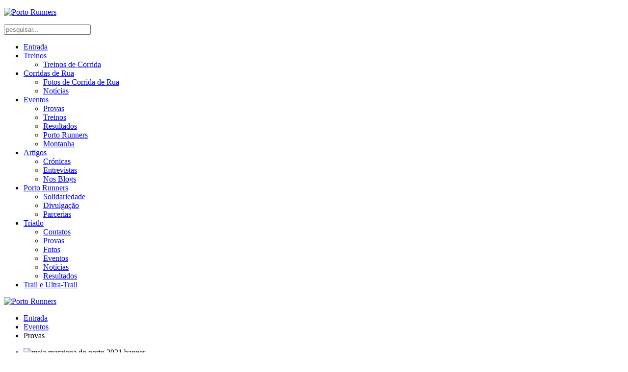

--- FILE ---
content_type: text/html; charset=utf-8
request_url: https://www.portorunners.net/provas
body_size: 62200
content:
<!DOCTYPE HTML>
<html lang="pt-pt" dir="ltr"  data-config='{"twitter":1,"plusone":1,"facebook":1,"style":"default"}'>

<head>
<meta charset="utf-8">
<meta http-equiv="X-UA-Compatible" content="IE=edge">
<meta name="viewport" content="width=device-width, initial-scale=1">
  <base href="https://www.portorunners.net/provas" />
  <meta name="keywords" content="runners, porto, a, participação, provas" />
  <meta name="google-site-verification" content="Aai4RPvG9NFpwGgj1ioSPdPrARTHW90Wh-pgoaSoWWA" />
  <meta name="description" content="Provas em Portugal. Provas com participação do Porto Runners." />
  <title>Provas em Portugal - Porto Runners</title>
  <link href="/templates/yoo_avenue/favicon.ico" rel="shortcut icon" type="image/vnd.microsoft.icon" />
  <link rel="stylesheet" href="/cache/widgetkit/widgetkit-ebb50ff7.css" type="text/css" />
  <script src="/media/system/js/core.js" type="text/javascript"></script>
  <script src="/media/widgetkit/js/jquery.js" type="text/javascript"></script>
  <script src="/cache/widgetkit/widgetkit-b315d29b.js" type="text/javascript"></script>
  <script type="text/javascript">
window.addEvent('domready', function() {
			$$('.hasTip').each(function(el) {
				var title = el.get('title');
				if (title) {
					var parts = title.split('::', 2);
					el.store('tip:title', parts[0]);
					el.store('tip:text', parts[1]);
				}
			});
			var JTooltips = new Tips($$('.hasTip'), { maxTitleChars: 50, fixed: false});
		});
  </script>

<link rel="apple-touch-icon-precomposed" href="/templates/yoo_avenue/apple_touch_icon.png">
<style data-file="theme.css"></style>
<link rel="stylesheet" href="/templates/yoo_avenue/css/custom.css">
<script src="/templates/yoo_avenue/warp/vendor/uikit/js/uikit.js"></script>
<script src="/templates/yoo_avenue/warp/vendor/uikit/js/components/autocomplete.js"></script>
<script src="/templates/yoo_avenue/warp/vendor/uikit/js/components/search.js"></script>
<script src="/templates/yoo_avenue/warp/js/social.js"></script>
<script src="/templates/yoo_avenue/js/theme.js"></script>
<script>var less = { env: "development" }, files = [{"target":"theme.css","source":"\/\/ Copyright (C) YOOtheme GmbH, YOOtheme Proprietary Use License (http:\/\/www.yootheme.com\/license) *\/\n\n\/\/ Copyright (C) YOOtheme GmbH, YOOtheme Proprietary Use License (http:\/\/www.yootheme.com\/license) *\/\n\n\/\/ UIkit\n\/\/ ========================================================================\n\n\/\/ LESS related\n\/\/\n\/\/ Component:       Variables\n\/\/ Description:     Defines all color and style related values as variables\n\/\/                  to allow easy customization for the most common cases.\n\/\/\n\/\/ ========================================================================\n\n\n\/\/ Global variables\n\/\/ ========================================================================\n\n\/\/\n\/\/ Breakpoints\n\/\/\n@breakpoint-small:                              480px;\n@breakpoint-medium:                             768px;\n@breakpoint-large:                              960px;\n@breakpoint-xlarge:                             1220px;\n\n@breakpoint-mini-max:                           (@breakpoint-small - 1);\n@breakpoint-small-max:                          (@breakpoint-medium - 1);\n@breakpoint-medium-max:                         (@breakpoint-large - 1);\n@breakpoint-large-max:                          (@breakpoint-xlarge - 1);\n\n\n\/\/ Defaults\n\/\/ Name:            Base\n\/\/ Description:     Sets default values for HTML elements\n\/\/\n\/\/ Component:       `uk-h1`, `uk-h2`, `uk-h3`, `uk-h4`, `uk-h5`, `uk-h6`\n\/\/                  `uk-link`\n\/\/                  `uk-img-preserve`\n\/\/\n\/\/ ========================================================================\n\n\n\/\/ Variables\n\/\/ ========================================================================\n\n@base-body-background:                          #fff;\n@base-body-font-family:                         \"Helvetica Neue\", Helvetica, Arial, sans-serif;\n@base-body-font-weight:                         normal;\n@base-body-font-size:                           14px;\n@base-body-line-height:                         20px;\n@base-body-color:                               #444;\n\n@base-link-color:                               #07D;\n@base-link-text-decoration:                     none;\n@base-link-hover-color:                         #059;\n@base-link-hover-text-decoration:               underline;\n\n@base-code-color:                               #D05;\n@base-code-font-size:                           12px;\n@base-code-font-family:                         Consolas, monospace, serif;\n@base-em-color:                                 #D05;\n@base-ins-background:                           #ffa;\n@base-ins-color:                                #444;\n@base-mark-background:                          #ffa;\n@base-mark-color:                               #444;\n@base-quote-font-style:                         italic;\n\n@base-margin-vertical:                          15px;\n\n@base-heading-font-family:                      \"Helvetica Neue\", Helvetica, Arial, sans-serif;\n@base-heading-font-weight:                      normal;\n@base-heading-color:                            #444;\n@base-heading-text-transform:                   none;\n@base-heading-margin-top:                       25px;\n@base-h1-font-size:                             36px;\n@base-h1-line-height:                           42px;\n@base-h2-font-size:                             24px;\n@base-h2-line-height:                           30px;\n@base-h3-font-size:                             18px;\n@base-h3-line-height:                           24px;\n@base-h4-font-size:                             16px;\n@base-h4-line-height:                           22px;\n@base-h5-font-size:                             14px;\n@base-h5-line-height:                           20px;\n@base-h6-font-size:                             12px;\n@base-h6-line-height:                           18px;\n\n@base-list-padding-left:                        30px;\n\n@base-hr-margin-vertical:                       @base-margin-vertical;\n@base-hr-border:                                #ddd;\n@base-hr-border-width:                          1px;\n\n@base-blockquote-padding-left:                  15px;\n@base-blockquote-border:                        #ddd;\n@base-blockquote-border-width:                  5px;\n@base-blockquote-font-size:                     16px;\n@base-blockquote-line-height:                   22px;\n@base-blockquote-font-style:                    italic;\n\n@base-pre-padding:                              10px;\n@base-pre-background:                           #f5f5f5;\n@base-pre-color:                                #444;\n@base-pre-font-size:                            12px;\n@base-pre-line-height:                          18px;\n@base-pre-font-family:                          @base-code-font-family;\n\n@base-selection-background:                     #39f;\n@base-selection-color:                          #fff;\n\n\n\/* ========================================================================\n   Component: Base\n ========================================================================== *\/\n\n\/*\n * 1. Normalizes default `font-family` and sets `font-size` here to support `rem` units\n * 2. Prevents iOS text size adjust after orientation change, without disabling user zoom\n * 3. Style\n *\/\n\nhtml {\n    \/* 1 *\/\n    font: @base-body-font-weight @base-body-font-size e(\"\/\") @base-body-line-height @base-body-font-family;\n    \/* 2 *\/\n    -webkit-text-size-adjust: 100%;\n    -ms-text-size-adjust: 100%;\n    \/* 3 *\/\n    background: @base-body-background;\n    color: @base-body-color;\n    .hook-base-body;\n}\n\n\/*\n * Removes default margin.\n *\/\n\nbody { margin: 0; }\n\n\n\/* Links\n ========================================================================== *\/\n\n\/*\n * Remove the gray background color from active links in IE 10.\n *\/\n\na { background: transparent; }\n\n\/*\n * Improves readability when focused and also mouse hovered in all browsers.\n *\/\n\na:active,\na:hover { outline: 0; }\n\n\/*\n * Style\n *\/\n\na,\n.uk-link {\n    color: @base-link-color;\n    text-decoration: @base-link-text-decoration;\n    cursor: pointer;\n}\n\na:hover,\n.uk-link:hover {\n    color: @base-link-hover-color;\n    text-decoration: @base-link-hover-text-decoration;\n}\n\n\n\/* Text-level semantics\n ========================================================================== *\/\n\n\/*\n * Addresses styling not present in Chrome, Safari, Opera and IE 8\/9\/10.\n *\/\n\nabbr[title] { border-bottom: 1px dotted; }\n\n\/*\n * Addresses style set to `bolder` in Firefox\n *\/\n\nb,\nstrong { font-weight: bold; }\n\n\/*\n * 1. Address odd `em`-unit font size rendering in all browsers.\n * 2. Consolas has a better baseline in running text compared to `Courier`\n *\/\n\n:not(pre) > code,\n:not(pre) > kbd,\n:not(pre) > samp {\n    \/* 1 *\/\n    font-size: @base-code-font-size;\n    \/* 2 *\/\n    font-family: @base-code-font-family;\n    \/* 3 *\/\n    color: @base-code-color;\n    white-space: nowrap;\n    .hook-base-code;\n}\n\n\/*\n * Emphasize\n *\/\n\nem { color: @base-em-color; }\n\n\/*\n * Insert\n *\/\n\nins {\n    background: @base-ins-background;\n    color: @base-ins-color;\n    text-decoration: none;\n}\n\n\/*\n * Mark\n * Note: Addresses styling not present in IE 8\/9.\n *\/\n\nmark {\n    background: @base-mark-background;\n    color: @base-mark-color;\n}\n\n\/*\n * Quote\n *\/\n\nq { font-style: @base-quote-font-style; }\n\n\/*\n * Addresses inconsistent and variable font size in all browsers.\n *\/\n\nsmall { font-size: 80%; }\n\n\/*\n * Prevents `sub` and `sup` affecting `line-height` in all browsers.\n *\/\n\nsub,\nsup {\n    font-size: 75%;\n    line-height: 0;\n    position: relative;\n    vertical-align: baseline;\n}\n\nsup { top: -0.5em; }\nsub { bottom: -0.25em; }\n\n\n\/* Images\n ========================================================================== *\/\n\n\/*\n * 1. Responsiveness: Sets a maximum width relative to the parent and auto scales the height\n * 2. Corrects `max-width` behavior if padding and border are used\n * 3. Remove border when inside `a` element in IE 8\/9\/10.\n * 4. Remove the gap between images and the bottom of their containers\n *\/\n\nimg {\n    \/* 1 *\/\n    max-width: 100%;\n    height: auto;\n    \/* 2 *\/\n    -moz-box-sizing: border-box;\n    box-sizing: border-box;\n    \/* 3 *\/\n    border: 0;\n    \/* 4 *\/\n    vertical-align: middle;\n}\n\n\/*\n * Preserve original image dimensions\n *\/\n\n.uk-img-preserve,\n.uk-img-preserve img { max-width: none; }\n\n\/*\n * Correct overflow not hidden in IE 9\/10\/11.\n *\/\n\nsvg:not(:root) { overflow: hidden; }\n\n\n\/* Block elements\n ========================================================================== *\/\n\n\/*\n * Reset margin\n *\/\n\nblockquote,\nfigure { margin: 0; }\n\n\/*\n * Margins\n *\/\n\np,\nul,\nol,\ndl,\nblockquote,\npre,\naddress,\nfieldset,\nfigure { margin: 0 0 @base-margin-vertical 0; }\n\n* + p,\n* + ul,\n* + ol,\n* + dl,\n* + blockquote,\n* + pre,\n* + address,\n* + fieldset,\n* + figure { margin-top: @base-margin-vertical; }\n\n\n\/* Headings\n ========================================================================== *\/\n\nh1, h2, h3, h4, h5, h6 {\n    margin: 0 0 @base-margin-vertical 0;\n    font-family:  @base-heading-font-family;\n    font-weight: @base-heading-font-weight;\n    color: @base-heading-color;\n    text-transform: @base-heading-text-transform;\n}\n\n\/*\n * Margins\n *\/\n\n* + h1,\n* + h2,\n* + h3,\n* + h4,\n* + h5,\n* + h6 { margin-top: @base-heading-margin-top; }\n\n\/*\n * Sizes\n *\/\n\nh1, .uk-h1 {\n    font-size: @base-h1-font-size;\n    line-height: @base-h1-line-height;\n}\n\nh2, .uk-h2 {\n    font-size: @base-h2-font-size;\n    line-height: @base-h2-line-height;\n}\n\nh3, .uk-h3 {\n    font-size: @base-h3-font-size;\n    line-height: @base-h3-line-height;\n}\n\nh4, .uk-h4 {\n    font-size: @base-h4-font-size;\n    line-height: @base-h4-line-height;\n}\n\nh5, .uk-h5 {\n    font-size: @base-h5-font-size;\n    line-height: @base-h5-line-height;\n}\n\nh6, .uk-h6 {\n    font-size: @base-h6-font-size;\n    line-height: @base-h6-line-height;\n}\n\n\n\/* Lists\n ========================================================================== *\/\n\nul,\nol { padding-left: @base-list-padding-left; }\n\n\/*\n * Reset margin for nested lists\n *\/\n\nul > li > ul,\nul > li > ol,\nol > li > ol,\nol > li > ul { margin: 0; }\n\n\n\/* Description lists\n ========================================================================== *\/\n\ndt { font-weight: bold; }\ndd { margin-left: 0; }\n\n\n\/* Horizontal rules\n ========================================================================== *\/\n\n\/*\n * 1. Address differences between Firefox and other browsers.\n * 2. Style\n *\/\n\nhr {\n    \/* 1 *\/\n    -moz-box-sizing: content-box;\n    box-sizing: content-box;\n    height: 0;\n    \/* 2 *\/\n    margin: @base-hr-margin-vertical 0;\n    border: 0;\n    border-top: @base-hr-border-width solid @base-hr-border;\n}\n\n\n\/* Address\n ========================================================================== *\/\n\naddress { font-style: normal; }\n\n\n\/* Blockquotes\n ========================================================================== *\/\n\nblockquote {\n    padding-left: @base-blockquote-padding-left;\n    border-left: @base-blockquote-border-width solid @base-blockquote-border;\n    font-size: @base-blockquote-font-size;\n    line-height: @base-blockquote-line-height;\n    font-style: @base-blockquote-font-style;\n}\n\n\n\/* Preformatted text\n ========================================================================== *\/\n\n\/*\n * 1. Contain overflow in all browsers.\n *\/\n\npre {\n    padding: @base-pre-padding;\n    background: @base-pre-background;\n    font: @base-pre-font-size e(\"\/\") @base-pre-line-height @base-pre-font-family;\n    color: @base-pre-color;\n    -moz-tab-size: 4;\n    tab-size: 4;\n    \/* 1 *\/\n    overflow: auto;\n    .hook-base-pre;\n}\n\n\n\/* Selection pseudo-element \n ========================================================================== *\/\n\n::-moz-selection {\n    background: @base-selection-background;\n    color: @base-selection-color;\n    text-shadow: none;\n}\n\n::selection {\n    background: @base-selection-background;\n    color: @base-selection-color;\n    text-shadow: none;\n}\n\n\n\/* HTML5 elements\n ========================================================================== *\/\n\n\/*\n * Corrects `block` display not defined in IE 8\/9.\n *\/\n\narticle,\naside,\ndetails,\nfigcaption,\nfigure,\nfooter,\nheader,\nmain,\nnav,\nsection,\nsummary { display: block; }\n\n\/*\n * Addresses inconsistent vertical alignment of `progress` in Chrome, Firefox and Opera.\n *\/\n\nprogress { vertical-align: baseline; }\n\n\/*\n * Prevent displaying `audio` without controls in Chrome, Safari and Opera\n *\/\n\naudio:not([controls]) { display: none; }\n\n\/*\n * Address `[hidden]` styling not present in IE 8\/9.\n * Hide the `template` element in IE and Safari\n *\/\n\n[hidden],\ntemplate { display: none; }\n\n\n\/* Iframe\n ========================================================================== *\/\n\niframe { border: 0; }\n\n\n\/* Fix viewport for IE10 snap mode\n ========================================================================== *\/\n\n@media screen and (max-width: 400px) {\n    @-ms-viewport{\n        width: device-width;\n    }\n}\n\n\n\/\/ Hooks\n\/\/ ========================================================================\n\n.hook-base-misc;\n\n.hook-base-body() {}\n.hook-base-code() {}\n.hook-base-pre() {}\n.hook-base-misc() {}\n\n\/\/ Layout\n\/\/ Name:            Grid\n\/\/ Description:     Provides a responsive, fluid and nestable grid\n\/\/\n\/\/ Component:       `uk-grid`\n\/\/                  `uk-width-*`\n\/\/                  `uk-push-*`\n\/\/                  `uk-pull-*`\n\/\/\n\/\/ Modifiers:       `uk-grid-divider`\n\/\/                  `uk-grid-margin`\n\/\/                  `uk-grid-match`\n\/\/                  `uk-grid-width-*`\n\/\/                  `uk-grid-preserve`\n\/\/\n\/\/ Uses:            Panel: `uk-panel`\n\/\/\n\/\/ Used by:         Dropdown\n\/\/\n\/\/ Markup:\n\/\/\n\/\/ <!-- uk-grid -->\n\/\/ <div class=\"uk-grid\">\n\/\/     <div class=\"uk-width-1-2\"><\/div>\n\/\/     <div class=\"uk-width-1-2\"><\/div>\n\/\/ <\/div>\n\/\/\n\/\/ <!-- uk-grid-divider -->\n\/\/ <div class=\"uk-grid uk-grid-divider\">\n\/\/     <div class=\"uk-width-1-2\"><\/div>\n\/\/     <div class=\"uk-width-1-2\"><\/div>\n\/\/ <\/div>\n\/\/ <hr class=\"uk-grid-divider\">\n\/\/ <div class=\"uk-grid uk-grid-divider\">\n\/\/     <div class=\"uk-width-1-2\"><\/div>\n\/\/     <div class=\"uk-width-1-2\"><\/div>\n\/\/ <\/div>\n\/\/\n\/\/ ========================================================================\n\n\n\/\/ Variables\n\/\/ ========================================================================\n\n@grid-gutter-horizontal:                        25px;\n@grid-gutter-vertical:                          25px;\n\n@grid-gutter-large-horizontal:                  35px;\n@grid-gutter-large-vertical:                    35px;\n\n@grid-gutter-small-horizontal:                  10px;\n@grid-gutter-small-vertical:                    10px;\n\n@grid-divider-border:                           #ddd;\n@grid-divider-border-width:                     1px;\n\n\n\/* ========================================================================\n   Component: Grid\n ========================================================================== *\/\n\n\n\n\/*\n * 1. Needed for the gutter\n * 2. Makes grid more robust so that it can be used with other block elements like lists\n *\/\n\n.uk-grid {\n    display: -ms-flexbox;\n    display: -webkit-flex;\n    display: flex;\n    -ms-flex-wrap: wrap;\n    -webkit-flex-wrap: wrap;\n    flex-wrap: wrap;\n    \/* 1 *\/\n    margin: 0 0 0 (-@grid-gutter-horizontal);\n    \/* 2 *\/\n    padding: 0;\n    list-style: none;\n}\n\n\/*\n * DEPRECATED\n * Micro clearfix\n * Can't use `table` because it creates a 1px gap when it becomes a flex item, only in Webkit\n *\/\n\n.uk-grid:before,\n.uk-grid:after {\n    content: \"\";\n    display: block;\n    overflow: hidden;\n}\n\n.uk-grid:after { clear: both; }\n\n\/*\n * Grid cell\n * 1. Space is allocated solely based on content dimensions\n * 2. Makes grid more robust so that it can be used with other block elements\n * 3. Create horizontal gutter\n * 4. DEPRECATED Using `float` to support IE9\n *\/\n\n.uk-grid > * {\n    \/* 1 *\/\n    -ms-flex: none;\n    -webkit-flex: none;\n    flex: none;\n    \/* 2 *\/\n    margin: 0;\n    \/* 3 *\/\n    padding-left: @grid-gutter-horizontal;\n    \/* 4 *\/\n    float: left;\n}\n\n\/*\n * Remove margin from the last-child\n *\/\n\n.uk-grid > * > :last-child { margin-bottom: 0; }\n\n\n\/* Grid gutter\n ========================================================================== *\/\n\n\/*\n * Vertical gutter\n *\/\n\n.uk-grid + .uk-grid { margin-top: @grid-gutter-vertical; }\n\n\/*\n * This class is set by JavaScript and applies a vertical gutter if the columns stack or float into the next row\n * Higher specificity to override margin\n *\/\n\n.uk-grid > .uk-grid-margin { margin-top: @grid-gutter-vertical; }\n\n\/*\n * Vertical gutter for panels\n *\/\n\n.uk-grid > * > .uk-panel + .uk-panel { margin-top: @grid-gutter-vertical; }\n\n\/*\n * Larger gutter for large screens\n *\/\n\n\/* Large screen and bigger *\/\n@media (min-width: @breakpoint-xlarge) {\n\n    \/* Horizontal gutter *\/\n    .uk-grid:not(.uk-grid-preserve) { margin-left: -@grid-gutter-large-horizontal; }\n    .uk-grid:not(.uk-grid-preserve) > * { padding-left: @grid-gutter-large-horizontal; }\n\n    \/* Vertical gutter *\/\n    .uk-grid:not(.uk-grid-preserve) + .uk-grid { margin-top: @grid-gutter-large-vertical; }\n    .uk-grid:not(.uk-grid-preserve) > .uk-grid-margin { margin-top: @grid-gutter-large-vertical; }\n\n    \/* Vertical gutter for panels *\/\n    .uk-grid:not(.uk-grid-preserve) > * > .uk-panel + .uk-panel { margin-top: @grid-gutter-large-vertical; }\n\n}\n\n\/*\n * Small gutter\n * Higher specificity to override large gutter\n *\/\n\n.uk-grid.uk-grid-small { margin-left: -@grid-gutter-small-horizontal; }\n.uk-grid.uk-grid-small > * { padding-left: @grid-gutter-small-horizontal; }\n\n.uk-grid.uk-grid-small + .uk-grid-small { margin-top: @grid-gutter-small-vertical; }\n.uk-grid.uk-grid-small > .uk-grid-margin { margin-top: @grid-gutter-small-vertical; }\n\n.uk-grid.uk-grid-small > * > .uk-panel + .uk-panel { margin-top: @grid-gutter-small-vertical; }\n\n\n\/* Modifier: `uk-grid-divider`\n ========================================================================== *\/\n\n\/*\n * Horizontal divider\n * Does not work with `uk-push-*`, `uk-pull-*` and not if the columns float into the next row\n *\/\n\n.uk-grid-divider:not(:empty) {\n    margin-left: -@grid-gutter-horizontal;\n    margin-right: -@grid-gutter-horizontal;\n}\n\n.uk-grid-divider > * {\n    padding-left: @grid-gutter-horizontal;\n    padding-right: @grid-gutter-horizontal;\n}\n\n.uk-grid-divider > [class*='uk-width-1-']:not(.uk-width-1-1):nth-child(n+2),\n.uk-grid-divider > [class*='uk-width-2-']:nth-child(n+2),\n.uk-grid-divider > [class*='uk-width-3-']:nth-child(n+2),\n.uk-grid-divider > [class*='uk-width-4-']:nth-child(n+2),\n.uk-grid-divider > [class*='uk-width-5-']:nth-child(n+2),\n.uk-grid-divider > [class*='uk-width-6-']:nth-child(n+2),\n.uk-grid-divider > [class*='uk-width-7-']:nth-child(n+2),\n.uk-grid-divider > [class*='uk-width-8-']:nth-child(n+2),\n.uk-grid-divider > [class*='uk-width-9-']:nth-child(n+2) { border-left: @grid-divider-border-width solid @grid-divider-border; }\n\n\/* Tablet and bigger *\/\n@media (min-width: @breakpoint-medium) {\n\n    .uk-grid-divider > [class*='uk-width-medium-']:not(.uk-width-medium-1-1):nth-child(n+2) { border-left: @grid-divider-border-width solid @grid-divider-border; }\n\n}\n\n\/* Desktop and bigger *\/\n@media (min-width: @breakpoint-large) {\n\n    .uk-grid-divider > [class*='uk-width-large-']:not(.uk-width-large-1-1):nth-child(n+2) { border-left: @grid-divider-border-width solid @grid-divider-border; }\n\n}\n\n\/* Large screen and bigger *\/\n@media (min-width: @breakpoint-xlarge) {\n\n    \/*\n     * Large gutter\n     *\/\n\n    .uk-grid-divider:not(.uk-grid-preserve):not(:empty) {\n        margin-left: -@grid-gutter-large-horizontal;\n        margin-right: -@grid-gutter-large-horizontal;\n    }\n\n    .uk-grid-divider:not(.uk-grid-preserve) > * {\n        padding-left: @grid-gutter-large-horizontal;\n        padding-right: @grid-gutter-large-horizontal;\n    }\n\n    .uk-grid-divider:not(.uk-grid-preserve):empty {\n        margin-top: @grid-gutter-large-vertical;\n        margin-bottom: @grid-gutter-large-vertical;\n    }\n\n}\n\n\/*\n * Vertical divider\n *\/\n\n.uk-grid-divider:empty {\n    margin-top: @grid-gutter-vertical;\n    margin-bottom: @grid-gutter-vertical;\n    border-top: @grid-divider-border-width solid @grid-divider-border;\n}\n\n\/* Match panels in grids\n ========================================================================== *\/\n\n.uk-grid-match > * {\n    display: -ms-flexbox;\n    display: -webkit-flex;\n    display: flex;\n}\n\n\/*\n * 1. Behave like a block element\n *\/\n\n.uk-grid-match > * > * {\n    -ms-flex: none;\n    -webkit-flex: none;\n    flex: none;\n    \/* 1 *\/\n    -moz-box-sizing: border-box;\n    box-sizing: border-box;\n    width: 100%;\n}\n\n\n\/* Even grid cell widths\n ========================================================================== *\/\n\n[class*='uk-grid-width'] > * {\n    -moz-box-sizing: border-box;\n    box-sizing: border-box;\n    width: 100%;\n}\n\n.uk-grid-width-1-2 > * { width: 50%; }\n.uk-grid-width-1-3 > * { width: 33.333%; }\n.uk-grid-width-1-4 > * { width: 25%; }\n.uk-grid-width-1-5 > * { width: 20%; }\n.uk-grid-width-1-6 > * { width: 16.666%; }\n.uk-grid-width-1-10 > * { width: 10%; }\n\n\/* Phone landscape and bigger *\/\n@media (min-width: @breakpoint-small) {\n\n    .uk-grid-width-small-1-2 > * { width: 50%; }\n    .uk-grid-width-small-1-3 > * { width: 33.333%; }\n    .uk-grid-width-small-1-4 > * { width: 25%; }\n    .uk-grid-width-small-1-5 > * { width: 20%; }\n    .uk-grid-width-small-1-6 > * { width: 16.666%; }\n    .uk-grid-width-small-1-10 > * { width: 10%; }\n\n}\n\n\/* Tablet and bigger *\/\n@media (min-width: @breakpoint-medium) {\n\n    .uk-grid-width-medium-1-2 > * { width: 50%; }\n    .uk-grid-width-medium-1-3 > * { width: 33.333%; }\n    .uk-grid-width-medium-1-4 > * { width: 25%; }\n    .uk-grid-width-medium-1-5 > * { width: 20%; }\n    .uk-grid-width-medium-1-6 > * { width: 16.666%; }\n    .uk-grid-width-medium-1-10 > * { width: 10%; }\n\n}\n\n\/* Desktop and bigger *\/\n@media (min-width: @breakpoint-large) {\n\n    .uk-grid-width-large-1-2 > * { width: 50%; }\n    .uk-grid-width-large-1-3 > * { width: 33.333%; }\n    .uk-grid-width-large-1-4 > * { width: 25%; }\n    .uk-grid-width-large-1-5 > * { width: 20%; }\n    .uk-grid-width-large-1-6 > * { width: 16.666%; }\n    .uk-grid-width-large-1-10 > * { width: 10%; }\n\n}\n\n\/* Large screen and bigger *\/\n@media (min-width: @breakpoint-xlarge) {\n\n    .uk-grid-width-xlarge-1-2 > * { width: 50%; }\n    .uk-grid-width-xlarge-1-3 > * { width: 33.333%; }\n    .uk-grid-width-xlarge-1-4 > * { width: 25%; }\n    .uk-grid-width-xlarge-1-5 > * { width: 20%; }\n    .uk-grid-width-xlarge-1-6 > * { width: 16.666%; }\n    .uk-grid-width-xlarge-1-10 > * { width: 10%; }\n\n}\n\n\n\/* Sub-objects: `uk-width-*`\n ========================================================================== *\/\n\n[class*='uk-width'] {\n    -moz-box-sizing: border-box;\n    box-sizing: border-box;\n    width: 100%;\n}\n\n\/*\n * Widths\n *\/\n\n\/* Whole *\/\n.uk-width-1-1 { width: 100%; }\n\n\/* Halves *\/\n.uk-width-1-2,\n.uk-width-2-4,\n.uk-width-3-6,\n.uk-width-5-10 { width: 50%; }\n\n\/* Thirds *\/\n.uk-width-1-3,\n.uk-width-2-6 { width: 33.333%; }\n.uk-width-2-3,\n.uk-width-4-6 { width: 66.666%; }\n\n\/* Quarters *\/\n.uk-width-1-4 { width: 25%; }\n.uk-width-3-4 { width: 75%; }\n\n\/* Fifths *\/\n.uk-width-1-5,\n.uk-width-2-10 { width: 20%; }\n.uk-width-2-5,\n.uk-width-4-10 { width: 40%; }\n.uk-width-3-5,\n.uk-width-6-10 { width: 60%; }\n.uk-width-4-5,\n.uk-width-8-10 { width: 80%; }\n\n\/* Sixths *\/\n.uk-width-1-6 { width: 16.666%; }\n.uk-width-5-6 { width: 83.333%; }\n\n\/* Tenths *\/\n.uk-width-1-10 { width: 10%; }\n.uk-width-3-10 { width: 30%; }\n.uk-width-7-10 { width: 70%; }\n.uk-width-9-10 { width: 90%; }\n\n\/* Phone landscape and bigger *\/\n@media (min-width: @breakpoint-small) {\n\n    \/* Whole *\/\n    .uk-width-small-1-1 { width: 100%; }\n\n    \/* Halves *\/\n    .uk-width-small-1-2,\n    .uk-width-small-2-4,\n    .uk-width-small-3-6,\n    .uk-width-small-5-10 { width: 50%; }\n\n    \/* Thirds *\/\n    .uk-width-small-1-3,\n    .uk-width-small-2-6 { width: 33.333%; }\n    .uk-width-small-2-3,\n    .uk-width-small-4-6 { width: 66.666%; }\n\n    \/* Quarters *\/\n    .uk-width-small-1-4 { width: 25%; }\n    .uk-width-small-3-4 { width: 75%; }\n\n    \/* Fifths *\/\n    .uk-width-small-1-5,\n    .uk-width-small-2-10 { width: 20%; }\n    .uk-width-small-2-5,\n    .uk-width-small-4-10 { width: 40%; }\n    .uk-width-small-3-5,\n    .uk-width-small-6-10 { width: 60%; }\n    .uk-width-small-4-5,\n    .uk-width-small-8-10 { width: 80%; }\n\n    \/* Sixths *\/\n    .uk-width-small-1-6 { width: 16.666%; }\n    .uk-width-small-5-6 { width: 83.333%; }\n\n    \/* Tenths *\/\n    .uk-width-small-1-10 { width: 10%; }\n    .uk-width-small-3-10 { width: 30%; }\n    .uk-width-small-7-10 { width: 70%; }\n    .uk-width-small-9-10 { width: 90%; }\n\n}\n\n\/* Tablet and bigger *\/\n@media (min-width: @breakpoint-medium) {\n\n    \/* Whole *\/\n    .uk-width-medium-1-1 { width: 100%; }\n\n    \/* Halves *\/\n    .uk-width-medium-1-2,\n    .uk-width-medium-2-4,\n    .uk-width-medium-3-6,\n    .uk-width-medium-5-10 { width: 50%; }\n\n    \/* Thirds *\/\n    .uk-width-medium-1-3,\n    .uk-width-medium-2-6 { width: 33.333%; }\n    .uk-width-medium-2-3,\n    .uk-width-medium-4-6 { width: 66.666%; }\n\n    \/* Quarters *\/\n    .uk-width-medium-1-4 { width: 25%; }\n    .uk-width-medium-3-4 { width: 75%; }\n\n    \/* Fifths *\/\n    .uk-width-medium-1-5,\n    .uk-width-medium-2-10 { width: 20%; }\n    .uk-width-medium-2-5,\n    .uk-width-medium-4-10 { width: 40%; }\n    .uk-width-medium-3-5,\n    .uk-width-medium-6-10 { width: 60%; }\n    .uk-width-medium-4-5,\n    .uk-width-medium-8-10 { width: 80%; }\n\n    \/* Sixths *\/\n    .uk-width-medium-1-6 { width: 16.666%; }\n    .uk-width-medium-5-6 { width: 83.333%; }\n\n    \/* Tenths *\/\n    .uk-width-medium-1-10 { width: 10%; }\n    .uk-width-medium-3-10 { width: 30%; }\n    .uk-width-medium-7-10 { width: 70%; }\n    .uk-width-medium-9-10 { width: 90%; }\n\n}\n\n\/* Desktop and bigger *\/\n@media (min-width: @breakpoint-large) {\n\n    \/* Whole *\/\n    .uk-width-large-1-1 { width: 100%; }\n\n    \/* Halves *\/\n    .uk-width-large-1-2,\n    .uk-width-large-2-4,\n    .uk-width-large-3-6,\n    .uk-width-large-5-10 { width: 50%; }\n\n    \/* Thirds *\/\n    .uk-width-large-1-3,\n    .uk-width-large-2-6 { width: 33.333%; }\n    .uk-width-large-2-3,\n    .uk-width-large-4-6 { width: 66.666%; }\n\n    \/* Quarters *\/\n    .uk-width-large-1-4 { width: 25%; }\n    .uk-width-large-3-4 { width: 75%; }\n\n    \/* Fifths *\/\n    .uk-width-large-1-5,\n    .uk-width-large-2-10 { width: 20%; }\n    .uk-width-large-2-5,\n    .uk-width-large-4-10 { width: 40%; }\n    .uk-width-large-3-5,\n    .uk-width-large-6-10 { width: 60%; }\n    .uk-width-large-4-5,\n    .uk-width-large-8-10 { width: 80%; }\n\n    \/* Sixths *\/\n    .uk-width-large-1-6 { width: 16.666%; }\n    .uk-width-large-5-6 { width: 83.333%; }\n\n    \/* Tenths *\/\n    .uk-width-large-1-10 { width: 10%; }\n    .uk-width-large-3-10 { width: 30%; }\n    .uk-width-large-7-10 { width: 70%; }\n    .uk-width-large-9-10 { width: 90%; }\n\n}\n\n\n\/* Sub-object: `uk-push-*` and `uk-pull-*`\n ========================================================================== *\/\n\n\/*\n * Source ordering\n * Works only with `uk-width-medium-*`\n *\/\n\n\/* Tablet and bigger *\/\n@media (min-width: @breakpoint-medium) {\n\n    [class*='uk-push-'],\n    [class*='uk-pull-'] { position: relative; }\n\n    \/*\n     * Push\n     *\/\n\n    \/* Halves *\/\n    .uk-push-1-2,\n    .uk-push-2-4,\n    .uk-push-3-6,\n    .uk-push-5-10 { left: 50%; }\n\n    \/* Thirds *\/\n    .uk-push-1-3,\n    .uk-push-2-6 { left: 33.333%; }\n    .uk-push-2-3,\n    .uk-push-4-6 { left: 66.666%; }\n\n    \/* Quarters *\/\n    .uk-push-1-4 { left: 25%; }\n    .uk-push-3-4 { left: 75%; }\n\n    \/* Fifths *\/\n    .uk-push-1-5,\n    .uk-push-2-10 { left: 20%; }\n    .uk-push-2-5,\n    .uk-push-4-10 { left: 40%; }\n    .uk-push-3-5,\n    .uk-push-6-10 { left: 60%; }\n    .uk-push-4-5,\n    .uk-push-8-10 { left: 80%; }\n\n    \/* Sixths *\/\n    .uk-push-1-6 { left: 16.666%; }\n    .uk-push-5-6 { left: 83.333%; }\n\n    \/* Tenths *\/\n    .uk-push-1-10 { left: 10%; }\n    .uk-push-3-10 { left: 30%; }\n    .uk-push-7-10 { left: 70%; }\n    .uk-push-9-10 { left: 90%; }\n\n    \/*\n     * Pull\n     *\/\n\n     \/* Halves *\/\n     .uk-pull-1-2,\n     .uk-pull-2-4,\n     .uk-pull-3-6,\n     .uk-pull-5-10 { left: -50%; }\n\n     \/* Thirds *\/\n     .uk-pull-1-3,\n     .uk-pull-2-6 { left: -33.333%; }\n     .uk-pull-2-3,\n     .uk-pull-4-6 { left: -66.666%; }\n\n     \/* Quarters *\/\n     .uk-pull-1-4 { left: -25%; }\n     .uk-pull-3-4 { left: -75%; }\n\n     \/* Fifths *\/\n     .uk-pull-1-5,\n     .uk-pull-2-10 { left: -20%; }\n     .uk-pull-2-5,\n     .uk-pull-4-10 { left: -40%; }\n     .uk-pull-3-5,\n     .uk-pull-6-10 { left: -60%; }\n     .uk-pull-4-5,\n     .uk-pull-8-10 { left: -80%; }\n\n     \/* Sixths *\/\n     .uk-pull-1-6 { left: -16.666%; }\n     .uk-pull-5-6 { left: -83.333%; }\n\n     \/* Tenths *\/\n     .uk-pull-1-10 { left: -10%; }\n     .uk-pull-3-10 { left: -30%; }\n     .uk-pull-7-10 { left: -70%; }\n     .uk-pull-9-10 { left: -90%; }\n\n}\n\n\n\/\/ Hooks\n\/\/ ========================================================================\n\n.hook-grid-misc;\n\n.hook-grid-misc() {}\n\/\/ Name:            Panel\n\/\/ Description:     Defines styles for reusable content areas\n\/\/\n\/\/ Component:       `uk-panel`\n\/\/\n\/\/ Sub-objects:     `uk-panel-title`\n\/\/                  `uk-panel-badge`\n\/\/                  `uk-panel-teaser`\n\/\/\n\/\/ Modifiers:       `uk-panel-box`\n\/\/                  `uk-panel-box-primary`\n\/\/                  `uk-panel-box-secondary`\n\/\/                  `uk-panel-hover`\n\/\/                  `uk-panel-header`\n\/\/                  `uk-panel-space`\n\/\/                  `uk-panel-divider`\n\/\/\n\/\/ Uses:            Nav: `uk-nav-side`\n\/\/\n\/\/ Used by:         Dropdown\n\/\/                  Off-canvas\n\/\/                  Grid\n\/\/\n\/\/ Markup:\n\/\/\n\/\/ <!-- uk-panel -->\n\/\/ <div class=\"uk-panel\">\n\/\/     <div class=\"uk-panel-badge uk-badge\"><\/div>\n\/\/     <h3 class=\"uk-panel-title\"><\/h3>\n\/\/     <p><\/p>\n\/\/ <\/div>\n\/\/\n\/\/ ========================================================================\n\n\n\/\/ Variables\n\/\/ ========================================================================\n\n@panel-title-margin-bottom:                     15px;\n@panel-title-font-size:                         18px;\n@panel-title-line-height:                       24px;\n@panel-title-font-weight:                       normal;\n@panel-title-color:                             #444;\n@panel-title-text-transform:                    none;\n\n@panel-box-padding:                             15px;\n@panel-box-background:                          #f5f5f5;\n@panel-box-color:                               #444;\n@panel-box-hover-color:                         @panel-box-color;\n@panel-box-title-color:                         #444;\n@panel-box-badge-top:                           10px;\n@panel-box-badge-right:                         @panel-box-badge-top;\n@panel-box-teaser-margin:                       -@panel-box-padding;\n@panel-box-teaser-margin-bottom:                @panel-title-margin-bottom;\n\n@panel-box-primary-background:                  #ebf7fd;\n@panel-box-primary-color:                       #2d7091;\n@panel-box-primary-hover-color:                 @panel-box-primary-color;\n@panel-box-primary-title-color:                 #2d7091;\n\n@panel-box-secondary-background:                #eee;\n@panel-box-secondary-color:                     #444;\n@panel-box-secondary-hover-color:               @panel-box-secondary-color;\n@panel-box-secondary-title-color:               #444;\n\n@panel-hover-padding:                           15px;\n@panel-hover-hover-background:                  #f5f5f5;\n@panel-hover-hover-color:                       #444;\n@panel-hover-badge-top:                         10px;\n@panel-hover-badge-right:                       @panel-hover-badge-top;\n@panel-hover-teaser-margin:                     -@panel-hover-padding;\n@panel-hover-teaser-margin-bottom:              @panel-title-margin-bottom;\n\n@panel-header-title-padding:                    10px;\n@panel-header-title-border:                     #ddd;\n@panel-header-title-border-width:               1px;\n@panel-header-title-color:                      #444;\n\n@panel-space-padding:                           30px;\n\n@panel-divider-gutter:                          25px;\n@panel-divider-gutter-large:                    35px;\n@panel-divider-border:                          #ddd;\n@panel-divider-border-width:                    1px;\n\n\n\/* ========================================================================\n   Component: Panel\n ========================================================================== *\/\n\n\/*\n * 1. Needed for `a` elements\n * 2. Create position context for badges\n *\/\n\n.uk-panel {\n    \/* 1 *\/\n    display: block;\n    \/* 2 *\/\n    position: relative;\n}\n\n\/*\n * Allow panels to be anchors\n *\/\n\n.uk-panel,\na.uk-panel:hover {\n    color: inherit;\n    text-decoration: none;\n}\n\n\/*\n * Micro clearfix to make panels more robust\n *\/\n\n.uk-panel:before,\n.uk-panel:after {\n    content: \"\";\n    display: table;\n}\n\n.uk-panel:after { clear: both; }\n\n\/*\n * Remove margin from the last-child if not `uk-widget-title`\n *\/\n\n.uk-panel > :not(.uk-panel-title):last-child { margin-bottom: 0; }\n\n\n\/* Sub-object: `uk-panel-title`\n ========================================================================== *\/\n\n.uk-panel-title {\n    margin-top: 0;\n    margin-bottom: @panel-title-margin-bottom;\n    font-size: @panel-title-font-size;\n    line-height: @panel-title-line-height;\n    font-weight: @panel-title-font-weight;\n    text-transform: @panel-title-text-transform;\n    color: @panel-title-color;\n    .hook-panel-title;\n}\n\n\n\/* Sub-object: `uk-panel-badge`\n ========================================================================== *\/\n\n.uk-panel-badge {\n    position: absolute;\n    top: 0;\n    right: 0;\n    z-index: 1;\n    .hook-panel-badge;\n}\n\n\n\/* Modifier: `uk-panel-box`\n ========================================================================== *\/\n\n.uk-panel-box {\n    padding: @panel-box-padding;\n    background: @panel-box-background;\n    color: @panel-box-color;\n    .hook-panel-box;\n}\n\na.uk-panel-box:hover {\n    color: @panel-box-hover-color;\n    .hook-panel-box-hover;\n}\n\n.uk-panel-box .uk-panel-title { color: @panel-box-title-color; }\n\n.uk-panel-box .uk-panel-badge {\n    top: @panel-box-badge-top;\n    right: @panel-box-badge-right;\n}\n\n.uk-panel-box .uk-panel-teaser { margin: @panel-box-teaser-margin @panel-box-teaser-margin @panel-box-teaser-margin-bottom @panel-box-teaser-margin; }\n\n\/*\n * Nav in panel\n *\/\n\n.uk-panel-box > .uk-nav-side { margin: 0 (-@panel-box-padding); }\n\n\/*\n * Sub-modifier: `uk-panel-box-primary`\n *\/\n\n.uk-panel-box-primary {\n    background-color: @panel-box-primary-background;\n    color: @panel-box-primary-color;\n    .hook-panel-box-primary;\n}\n\na.uk-panel-box-primary:hover {\n    color: @panel-box-primary-hover-color;\n    .hook-panel-box-primary-hover;\n}\n\n.uk-panel-box-primary .uk-panel-title { color: @panel-box-primary-title-color; }\n\n\/*\n * Sub-modifier: `uk-panel-box-secondary`\n *\/\n\n.uk-panel-box-secondary {\n    background-color: @panel-box-secondary-background;\n    color: @panel-box-secondary-color;\n    .hook-panel-box-secondary;\n}\n\na.uk-panel-box-secondary:hover {\n    color: @panel-box-secondary-hover-color;\n    .hook-panel-box-secondary-hover;\n}\n\n.uk-panel-box-secondary .uk-panel-title { color: @panel-box-secondary-title-color; }\n\n\n\/* Modifier: `uk-panel-hover`\n ========================================================================== *\/\n\n.uk-panel-hover {\n    padding: @panel-hover-padding;\n    .hook-panel-hover;\n}\n\n.uk-panel-hover:hover {\n    background: @panel-hover-hover-background;\n    color: @panel-hover-hover-color;\n    .hook-panel-hover-hover;\n}\n\n.uk-panel-hover .uk-panel-badge {\n    top: @panel-hover-badge-top;\n    right: @panel-hover-badge-right;\n}\n\n.uk-panel-hover .uk-panel-teaser { margin: @panel-hover-teaser-margin @panel-hover-teaser-margin @panel-hover-teaser-margin-bottom @panel-hover-teaser-margin; }\n\n\n\/* Modifier: `uk-panel-header`\n ========================================================================== *\/\n\n.uk-panel-header .uk-panel-title {\n    padding-bottom: @panel-header-title-padding;\n    border-bottom: @panel-header-title-border-width solid @panel-header-title-border;\n    color: @panel-header-title-color;\n    .hook-panel-header;\n}\n\n\n\/* Modifier: `uk-panel-space`\n ========================================================================== *\/\n\n.uk-panel-space { padding: @panel-space-padding; }\n\n.uk-panel-space .uk-panel-badge {\n    top: @panel-space-padding;\n    right: @panel-space-padding;\n}\n\n\n\/* Modifier: `uk-panel-divider`\n ========================================================================== *\/\n\n.uk-panel + .uk-panel-divider { margin-top: (@panel-divider-gutter * 2) !important; }\n\n.uk-panel + .uk-panel-divider:before {\n    content: \"\";\n    display: block;\n    position: absolute;\n    top: -(@panel-divider-gutter);\n    left: 0;\n    right: 0;\n    border-top: @panel-divider-border-width solid @panel-divider-border;\n}\n\n\/* Large screen and bigger *\/\n@media (min-width: @breakpoint-xlarge) {\n\n    .uk-panel + .uk-panel-divider { margin-top: (@panel-divider-gutter-large * 2) !important; }\n    .uk-panel + .uk-panel-divider:before { top: -(@panel-divider-gutter-large); }\n\n}\n\n\n\/\/ Hooks\n\/\/ ========================================================================\n\n.hook-panel-misc;\n\n.hook-panel-title() {}\n.hook-panel-badge() {}\n.hook-panel-box() {}\n.hook-panel-box-hover() {}\n.hook-panel-box-primary() {}\n.hook-panel-box-primary-hover() {}\n.hook-panel-box-secondary() {}\n.hook-panel-box-secondary-hover() {}\n.hook-panel-hover() {}\n.hook-panel-hover-hover() {}\n.hook-panel-header() {}\n.hook-panel-misc() {}\n\/\/ Name:            Article\n\/\/ Description:     Defines styles for articles within your page\n\/\/\n\/\/ Component:       `uk-article`\n\/\/\n\/\/ Sub-objects:     `uk-article-title`\n\/\/                  `uk-article-meta`\n\/\/                  `uk-article-lead`\n\/\/                  `uk-article-divider`\n\/\/\n\/\/ Markup:\n\/\/\n\/\/ <!-- uk-article -->\n\/\/ <div class=\"uk-article\">\n\/\/     <h1 class=\"uk-article-title\"><\/h1>\n\/\/     <p class=\"uk-article-meta\"><\/p>\n\/\/     <p class=\"uk-article-lead\"><\/p>\n\/\/     <p><\/p>\n\/\/     <hr class=\"uk-article-divider\">\n\/\/     <p><\/p>\n\/\/ <\/div>\n\/\/\n\/\/ ========================================================================\n\n\n\/\/ Variables\n\/\/ ========================================================================\n\n@article-margin-top:                            25px;\n\n@article-title-font-size:                       36px;\n@article-title-line-height:                     42px;\n@article-title-font-weight:                     normal;\n@article-title-text-transform:                  none;\n\n@article-meta-font-size:                        12px;\n@article-meta-line-height:                      18px;\n@article-meta-color:                            #999;\n\n@article-lead-color:                            #444;\n@article-lead-font-size:                        18px;\n@article-lead-line-height:                      24px;\n@article-lead-font-weight:                      normal;\n\n@article-divider-margin:                        25px;\n@article-divider-border:                        #ddd;\n\n\n\/* ========================================================================\n   Component: Article\n ========================================================================== *\/\n\n\/*\n * Micro clearfix to make articles more robust\n *\/\n\n.uk-article:before,\n.uk-article:after {\n    content: \"\";\n    display: table;\n}\n\n.uk-article:after { clear: both; }\n\n\/*\n * Remove margin from the last-child\n *\/\n\n.uk-article > :last-child { margin-bottom: 0; }\n\n\/*\n * Vertical gutter for articles\n *\/\n\n.uk-article + .uk-article { margin-top: @article-margin-top; }\n\n\n\/* Sub-object `uk-article-title`\n ========================================================================== *\/\n\n.uk-article-title {\n    font-size: @article-title-font-size;\n    line-height: @article-title-line-height;\n    font-weight: @article-title-font-weight;\n    text-transform: @article-title-text-transform;\n    .hook-article-title;\n}\n\n.uk-article-title a {\n    color: inherit;\n    text-decoration: none;\n}\n\n\n\/* Sub-object `uk-article-meta`\n ========================================================================== *\/\n\n.uk-article-meta {\n    font-size: @article-meta-font-size;\n    line-height: @article-meta-line-height;\n    color: @article-meta-color;\n    .hook-article-meta;\n}\n\n\n\/* Sub-object `uk-article-lead`\n ========================================================================== *\/\n\n.uk-article-lead {\n    color: @article-lead-color;\n    font-size: @article-lead-font-size;\n    line-height: @article-lead-line-height;\n    font-weight: @article-lead-font-weight;\n    .hook-article-lead;\n}\n\n\n\/* Sub-object `uk-article-divider`\n ========================================================================== *\/\n\n.uk-article-divider {\n    margin-bottom: @article-divider-margin;\n    border-color: @article-divider-border;\n    .hook-article-divider;\n}\n\n* + .uk-article-divider { margin-top: @article-divider-margin; }\n\n\n\/\/ Hooks\n\/\/ ========================================================================\n\n.hook-article-misc;\n\n.hook-article-title() {}\n.hook-article-meta() {}\n.hook-article-lead() {}\n.hook-article-divider() {}\n.hook-article-misc() {}\n\/\/ Name:            Comment\n\/\/ Description:     Defines styles for comment threads\n\/\/\n\/\/ Component:       `uk-comment`\n\/\/\n\/\/ Sub-objects:     `uk-comment-header`\n\/\/                  `uk-comment-avatar`\n\/\/                  `uk-comment-title`\n\/\/                  `uk-comment-meta`\n\/\/                  `uk-comment-body`\n\/\/                  `uk-comment-list`\n\/\/                  `uk-comment-primary`\n\/\/\n\/\/ Markup:\n\/\/\n\/\/ <!-- uk-comment -->\n\/\/ <article class=\"uk-comment\">\n\/\/     <header class=\"uk-comment-header\">\n\/\/         <img class=\"uk-comment-avatar\" src=\"avatar.svg\" width=\"50\" height=\"50\" alt=\"\">\n\/\/         <h4 class=\"uk-comment-title\"><\/h4>\n\/\/         <div class=\"uk-comment-meta\"><\/div>\n\/\/     <\/header>\n\/\/     <div class=\"uk-comment-body\">\n\/\/         <p><\/p>\n\/\/     <\/div>\n\/\/ <\/article>\n\/\/\n\/\/ ========================================================================\n\n\n\/\/ Variables\n\/\/ ========================================================================\n\n@comment-header-margin-bottom:                  15px;\n\n@comment-avatar-margin-right:                   15px;\n\n@comment-title-margin-top:                      5px;\n@comment-title-font-size:                       16px;\n@comment-title-line-height:                     22px;\n\n@comment-meta-margin-top:                       2px;\n@comment-meta-color:                            #999;\n@comment-meta-font-size:                        11px;\n@comment-meta-line-height:                      16px;\n\n@comment-list-margin-top:                       15px;\n@comment-list-padding-left:                     100px;\n\n\n\/* ========================================================================\n   Component: Comment\n ========================================================================== *\/\n\n.uk-comment {\n    .hook-comment;\n}\n\n\n\/* Sub-object `uk-comment-header`\n ========================================================================== *\/\n\n.uk-comment-header {\n    margin-bottom: @comment-header-margin-bottom;\n    .hook-comment-header;\n}\n\n\/*\n * Micro clearfix\n *\/\n\n.uk-comment-header:before,\n.uk-comment-header:after {\n    content: \"\";\n    display: table;\n}\n\n.uk-comment-header:after { clear: both; }\n\n\n\/* Sub-object `uk-comment-avatar`\n ========================================================================== *\/\n\n.uk-comment-avatar {\n    margin-right: @comment-avatar-margin-right;\n    float: left;\n    .hook-comment-avatar;\n}\n\n\n\/* Sub-object `uk-comment-title`\n ========================================================================== *\/\n\n.uk-comment-title {\n    margin: @comment-title-margin-top 0 0 0;\n    font-size: @comment-title-font-size;\n    line-height: @comment-title-line-height;\n    .hook-comment-title;\n}\n\n\n\/* Sub-object `uk-comment-meta`\n ========================================================================== *\/\n\n.uk-comment-meta {\n    margin: @comment-meta-margin-top 0 0 0;\n    font-size: @comment-meta-font-size;\n    line-height: @comment-meta-line-height;\n    color: @comment-meta-color;\n    .hook-comment-meta;\n}\n\n\n\/* Sub-object `uk-comment-body`\n ========================================================================== *\/\n\n.uk-comment-body {\n    .hook-comment-body;\n}\n\n\/*\n * Remove margin from the last-child\n *\/\n\n .uk-comment-body > :last-child { margin-bottom: 0; }\n\n\n\/* Sub-object `uk-comment-list`\n ========================================================================== *\/\n\n.uk-comment-list {\n    padding: 0;\n    list-style: none;\n}\n\n.uk-comment-list .uk-comment + ul {\n    margin: @comment-list-margin-top 0 0 0;\n    list-style: none;\n}\n\n.uk-comment-list > li:nth-child(n+2),\n.uk-comment-list .uk-comment + ul > li:nth-child(n+2) { margin-top: @comment-list-margin-top; }\n\n\/* Tablet and bigger *\/\n@media (min-width: @breakpoint-medium) {\n\n    .uk-comment-list .uk-comment + ul { padding-left: @comment-list-padding-left; }\n\n}\n\n\n\/* Modifier `uk-comment-primary`\n ========================================================================== *\/\n\n.uk-comment-primary {\n    .hook-comment-primary;\n}\n\n\n\/\/ Hooks\n\/\/ ========================================================================\n\n.hook-comment-misc;\n\n.hook-comment() {}\n.hook-comment-header() {}\n.hook-comment-avatar() {}\n.hook-comment-title() {}\n.hook-comment-meta() {}\n.hook-comment-body() {}\n.hook-comment-primary() {}\n.hook-comment-misc() {}\n\n\/\/ Navs\n\/\/ Name:            Nav\n\/\/ Description:     Defines styles for list navigations\n\/\/\n\/\/ Component:       `uk-nav`\n\/\/\n\/\/ Sub-objects:     `uk-nav-header`\n\/\/                  `uk-nav-divider`\n\/\/                  `uk-nav-sub`\n\/\/\n\/\/ Modifiers:       `uk-nav-parent-icon`\n\/\/                  `uk-nav-side`\n\/\/                  `uk-nav-dropdown`\n\/\/                  `uk-nav-navbar`\n\/\/                  `uk-nav-offcanvas`\n\/\/\n\/\/ States:          `uk-active`\n\/\/                  `uk-parent`\n\/\/                  `uk-open`\n\/\/                  `uk-touch`\n\/\/\n\/\/ Uses:            Icon: FontAwesome\n\/\/\n\/\/ Used by:         Panel\n\/\/                  Dropdown\n\/\/\n\/\/ Markup:\n\/\/\n\/\/ <!-- uk-nav -->\n\/\/ <ul class=\"uk-nav\">\n\/\/     <li class=\"uk-active\"><a href=\"\"><\/a><\/li>\n\/\/     <li><a href=\"\"><\/a><\/li>\n\/\/ <\/ul>\n\/\/\n\/\/ ========================================================================\n\n\n\/\/ Variables\n\/\/ ========================================================================\n\n@nav-padding-vertical:                          5px;\n@nav-padding-horizontal:                        15px;\n\n@nav-header-padding-vertical:                   @nav-padding-vertical;\n@nav-header-padding-horizontal:                 @nav-padding-horizontal;\n@nav-header-font-size:                          12px;\n@nav-header-font-weight:                        bold;\n@nav-header-text-transform:                     uppercase;\n@nav-header-margin-top:                         15px;\n\n@nav-divider-margin-vertical:                   9px;\n@nav-divider-margin-horizontal:                 @nav-padding-horizontal;\n\n@nav-subtitle-font-size:                        12px;\n@nav-subtitle-line-height:                      18px;\n\n@nav-nested-padding-left:                       15px;\n@nav-nested-padding-vertical:                   2px;\n@nav-nested-padding-horizontal:                 0;\n\n@nav-sub-padding-vertical:                      5px;\n@nav-sub-padding-left:                          @nav-padding-horizontal;\n\n@nav-parent-icon:                               \"\\f104\";\n@nav-parent-open-icon:                          \"\\f107\";\n@nav-parent-icon-width:                         20px;\n@nav-parent-icon-margin-right:                  -10px;\n\n@nav-side-color:                                #444;\n@nav-side-hover-background:                     rgba(0,0,0,0.05);\n@nav-side-hover-color:                          #444;\n@nav-side-active-background:                    #00a8e6;\n@nav-side-active-color:                         #fff;\n@nav-side-header-color:                         #444;\n@nav-side-divider-border:                       #ddd;\n@nav-side-divider-border-width:                 1px;\n@nav-side-nested-color:                         #07D;\n@nav-side-nested-hover-color:                   #059;\n\n@nav-dropdown-color:                            #444;\n@nav-dropdown-hover-background:                 #00a8e6;\n@nav-dropdown-hover-color:                      #fff;\n@nav-dropdown-header-color:                     #999;\n@nav-dropdown-divider-border:                   #ddd;\n@nav-dropdown-divider-border-width:             1px;\n@nav-dropdown-nested-color:                     #07D;\n@nav-dropdown-nested-hover-color:               #059;\n\n@nav-navbar-color:                              #444;\n@nav-navbar-hover-background:                   #00a8e6;\n@nav-navbar-hover-color:                        #fff;\n@nav-navbar-header-color:                       #999;\n@nav-navbar-divider-border:                     #ddd;\n@nav-navbar-divider-border-width:               1px;\n@nav-navbar-nested-color:                       #07D;\n@nav-navbar-nested-hover-color:                 #059;\n\n@nav-offcanvas-padding-vertical:                10px;\n@nav-offcanvas-padding-horizontal:              15px;\n@nav-offcanvas-color:                           #ccc;\n@nav-offcanvas-hover-background:                #404040;\n@nav-offcanvas-hover-color:                     #fff;\n@nav-offcanvas-active-background:               #1a1a1a;\n@nav-offcanvas-active-color:                    #fff;\n@nav-offcanvas-header-color:                    #777;\n@nav-offcanvas-divider-border:                  #1a1a1a;\n@nav-offcanvas-divider-border-width:            1px;\n@nav-offcanvas-nested-color:                    #ccc;\n@nav-offcanvas-nested-hover-color:              #fff;\n\n\n\/* ========================================================================\n   Component: Nav\n ========================================================================== *\/\n\n.uk-nav,\n.uk-nav ul {\n    margin: 0;\n    padding: 0;\n    list-style: none;\n}\n\n\/*\n * Items\n *\/\n\n.uk-nav li > a {\n    display: block;\n    text-decoration: none;\n}\n\n.uk-nav > li > a { padding: @nav-padding-vertical @nav-padding-horizontal; }\n\n\/*\n * Nested items\n *\/\n\n.uk-nav ul { padding-left: @nav-nested-padding-left; }\n\n.uk-nav ul a { padding: @nav-nested-padding-vertical @nav-nested-padding-horizontal; }\n\n\/*\n * Item subtitle\n *\/\n\n.uk-nav li > a > div {\n    font-size: @nav-subtitle-font-size;\n    line-height: @nav-subtitle-line-height;\n}\n\n\n\/* Sub-object: `uk-nav-header`\n ========================================================================== *\/\n\n.uk-nav-header {\n    padding: @nav-header-padding-vertical @nav-header-padding-horizontal;\n    text-transform: @nav-header-text-transform;\n    font-weight: @nav-header-font-weight;\n    font-size: @nav-header-font-size;\n    .hook-nav-header;\n}\n\n.uk-nav-header:not(:first-child) { margin-top: @nav-header-margin-top; }\n\n\n\/* Sub-object: `uk-nav-divider`\n ========================================================================== *\/\n\n.uk-nav-divider {\n    margin: @nav-divider-margin-vertical @nav-divider-margin-horizontal;\n    .hook-nav-divider;\n}\n\n\n\/* Sub-object: `uk-nav-sub`\n ========================================================================== *\/\n\n\/*\n * `ul` needed for higher specificity to override padding\n *\/\n\nul.uk-nav-sub {\n    padding: @nav-sub-padding-vertical 0 @nav-sub-padding-vertical @nav-sub-padding-left;\n    .hook-nav-sub;\n}\n\n\n\/* Modifier: `uk-nav-parent-icon`\n ========================================================================== *\/\n\n.uk-nav-parent-icon > .uk-parent > a:after {\n    content: @nav-parent-icon;\n    width: @nav-parent-icon-width;\n    margin-right: @nav-parent-icon-margin-right;\n    float: right;\n    font-family: FontAwesome;\n    text-align: center;\n    .hook-nav-parent-icon;\n}\n\n.uk-nav-parent-icon > .uk-parent.uk-open > a:after { content: @nav-parent-open-icon; }\n\n\n\/* Modifier `uk-nav-side`\n ========================================================================== *\/\n\n\/*\n * Items\n *\/\n\n.uk-nav-side > li > a {\n    color: @nav-side-color;\n    .hook-nav-side;\n}\n\n\/*\n * Hover\n * 1. Apply hover style also to focus state\n * 2. Remove default focus style\n *\/\n\n.uk-nav-side > li > a:hover,\n.uk-nav-side > li > a:focus { \/\/ 1\n    background: @nav-side-hover-background;\n    color: @nav-side-hover-color;\n    \/* 2 *\/\n    outline: none;\n    .hook-nav-side-hover;\n}\n\n\/* Active *\/\n.uk-nav-side > li.uk-active > a {\n    background: @nav-side-active-background;\n    color: @nav-side-active-color;\n    .hook-nav-side-active;\n}\n\n\/*\n * Sub-object: `uk-nav-header`\n *\/\n\n.uk-nav-side .uk-nav-header {\n    color: @nav-side-header-color;\n    .hook-nav-side-header;\n}\n\n\/*\n * Sub-object: `uk-nav-divider`\n *\/\n\n.uk-nav-side .uk-nav-divider {\n    border-top: @nav-side-divider-border-width solid @nav-side-divider-border;\n    .hook-nav-side-divider;\n}\n\n\/*\n * Nested items\n *\/\n\n.uk-nav-side ul a { color: @nav-side-nested-color; }\n.uk-nav-side ul a:hover { color: @nav-side-nested-hover-color; }\n\n\n\/* Modifier `uk-nav-dropdown`\n ========================================================================== *\/\n\n\/*\n * Items\n *\/\n\n.uk-nav-dropdown > li > a {\n    color: @nav-dropdown-color;\n    .hook-nav-dropdown;\n}\n\n\/*\n * Hover\n * 1. Apply hover style also to focus state\n * 2. Remove default focus style\n *\/\n\n.uk-nav-dropdown > li > a:hover,\n.uk-nav-dropdown > li > a:focus { \/\/ 1\n    background: @nav-dropdown-hover-background;\n    color: @nav-dropdown-hover-color;\n    \/* 2 *\/\n    outline: none;\n    .hook-nav-dropdown-hover;\n}\n\n\/*\n * Sub-object: `uk-nav-header`\n *\/\n\n.uk-nav-dropdown .uk-nav-header {\n    color: @nav-dropdown-header-color;\n    .hook-nav-dropdown-header;\n}\n\n\/*\n * Sub-object: `uk-nav-divider`\n *\/\n\n.uk-nav-dropdown .uk-nav-divider {\n    border-top: @nav-dropdown-divider-border-width solid @nav-dropdown-divider-border;\n    .hook-nav-dropdown-divider;\n}\n\n\/*\n * Nested items\n *\/\n\n.uk-nav-dropdown ul a { color: @nav-dropdown-nested-color; }\n.uk-nav-dropdown ul a:hover { color: @nav-dropdown-nested-hover-color; }\n\n\n\/* Modifier `uk-nav-navbar`\n ========================================================================== *\/\n\n\/*\n * Items\n *\/\n\n.uk-nav-navbar > li > a {\n    color: @nav-navbar-color;\n    .hook-nav-navbar;\n}\n\n\/*\n * Hover\n * 1. Apply hover style also to focus state\n * 2. Remove default focus style\n *\/\n\n.uk-nav-navbar > li > a:hover,\n.uk-nav-navbar > li > a:focus { \/\/ 1\n    background: @nav-navbar-hover-background;\n    color: @nav-navbar-hover-color;\n    \/* 2 *\/\n    outline: none;\n    .hook-nav-navbar-hover;\n}\n\n\/*\n * Sub-object: `uk-nav-header`\n *\/\n\n.uk-nav-navbar .uk-nav-header {\n    color: @nav-navbar-header-color;\n    .hook-nav-navbar-header;\n}\n\n\/*\n * Sub-object: `uk-nav-divider`\n *\/\n\n.uk-nav-navbar .uk-nav-divider {\n    border-top: @nav-navbar-divider-border-width solid @nav-navbar-divider-border;\n    .hook-nav-navbar-divider;\n}\n\n\/*\n * Nested items\n *\/\n\n.uk-nav-navbar ul a { color: @nav-navbar-nested-color; }\n.uk-nav-navbar ul a:hover { color: @nav-navbar-nested-hover-color; }\n\n\n\/* Modifier `uk-nav-offcanvas`\n ========================================================================== *\/\n\n\/*\n * Items\n *\/\n\n.uk-nav-offcanvas > li > a {\n    color: @nav-offcanvas-color;\n    padding: @nav-offcanvas-padding-vertical @nav-offcanvas-padding-horizontal;\n    .hook-nav-offcanvas;\n}\n\n\/*\n * Hover\n * No hover on touch devices because it behaves buggy in fixed offcanvas\n * 1. Apply hover style also to focus state\n * 2. Remove default focus style\n *\/\n\n.uk-nav-offcanvas > .uk-open > a,\nhtml:not(.uk-touch) .uk-nav-offcanvas > li > a:hover,\nhtml:not(.uk-touch) .uk-nav-offcanvas > li > a:focus { \/\/ 1\n    background: @nav-offcanvas-hover-background;\n    color: @nav-offcanvas-hover-color;\n    \/* 2 *\/\n    outline: none;\n    .hook-nav-offcanvas-hover;\n}\n\n\/*\n * Active\n * `html .uk-nav` needed for higher specificity to override hover\n *\/\nhtml .uk-nav.uk-nav-offcanvas > li.uk-active > a {\n    background: @nav-offcanvas-active-background;\n    color: @nav-offcanvas-active-color;\n    .hook-nav-offcanvas-active;\n}\n\n\/*\n * Sub-object: `uk-nav-header`\n *\/\n\n.uk-nav-offcanvas .uk-nav-header {\n    color: @nav-offcanvas-header-color;\n    .hook-nav-offcanvas-header;\n}\n\n\/*\n * Sub-object: `uk-nav-divider`\n *\/\n\n.uk-nav-offcanvas .uk-nav-divider {\n    border-top: @nav-offcanvas-divider-border-width solid @nav-offcanvas-divider-border;\n    .hook-nav-offcanvas-divider;\n}\n\n\/*\n * Nested items\n * No hover on touch devices because it behaves buggy in fixed offcanvas\n *\/\n\n.uk-nav-offcanvas ul a { color: @nav-offcanvas-nested-color; }\nhtml:not(.uk-touch) .uk-nav-offcanvas ul a:hover { color: @nav-offcanvas-nested-hover-color; }\n\n\n\/\/ Hooks\n\/\/ ========================================================================\n\n.hook-nav-misc;\n\n.hook-nav-header() {}\n.hook-nav-divider() {}\n.hook-nav-sub() {}\n.hook-nav-parent-icon() {}\n\n.hook-nav-side() {}\n.hook-nav-side-hover() {}\n.hook-nav-side-active() {}\n.hook-nav-side-header() {}\n.hook-nav-side-divider() {}\n\n.hook-nav-dropdown() {}\n.hook-nav-dropdown-hover() {}\n.hook-nav-dropdown-header() {}\n.hook-nav-dropdown-divider() {}\n\n.hook-nav-navbar() {}\n.hook-nav-navbar-hover() {}\n.hook-nav-navbar-header() {}\n.hook-nav-navbar-divider() {}\n\n.hook-nav-offcanvas() {}\n.hook-nav-offcanvas-hover() {}\n.hook-nav-offcanvas-active() {}\n.hook-nav-offcanvas-header() {}\n.hook-nav-offcanvas-divider() {}\n\n.hook-nav-misc() {}\n\/\/ Name:            Navbar\n\/\/ Description:     Defines styles for the navigation bar\n\/\/\n\/\/ Component:       `uk-navbar`\n\/\/\n\/\/ Sub-objects:     `uk-navbar-nav`\n\/\/                  `uk-navbar-nav-subtitle`\n\/\/                  `uk-navbar-content`\n\/\/                  `uk-navbar-brand`\n\/\/                  `uk-navbar-toggle`\n\/\/                  `uk-navbar-toggle-alt`\n\/\/                  `uk-navbar-center`\n\/\/                  `uk-navbar-flip`\n\/\/\n\/\/ Modifiers:       `uk-navbar-attached`\n\/\/\n\/\/ States:          `uk-active`\n\/\/                  `uk-parent`\n\/\/                  `uk-open`\n\/\/\n\/\/ Used by:         Dropdown\n\/\/\n\/\/ Markup:\n\/\/\n\/\/ <!-- uk-navbar -->\n\/\/ <nav class=\"uk-navbar\">\n\/\/     <ul class=\"uk-navbar-nav\">\n\/\/         <li class=\"uk-active\"><a href=\"\"><\/a><\/li>\n\/\/         <li><a href=\"\"><\/a><\/li>\n\/\/     <\/ul>\n\/\/ <\/nav>\n\/\/\n\/\/ ========================================================================\n\n\n\/\/ Variables\n\/\/ ========================================================================\n\n@navbar-background:                             #eee;\n@navbar-color:                                  #444;\n@navbar-link-color:                             #07D;\n@navbar-link-hover-color:                       #059;\n\n@navbar-nav-height:                             40px;\n@navbar-nav-line-height:                        @navbar-nav-height;\n@navbar-nav-padding-horizontal:                 15px;\n@navbar-nav-color:                              #444;\n@navbar-nav-font-size:                          14px;\n@navbar-nav-font-weight:                        normal;\n@navbar-nav-font-family:                        \"Helvetica Neue\", Helvetica, Arial, sans-serif;\n@navbar-nav-hover-background:                   #f5f5f5;\n@navbar-nav-hover-color:                        #444;\n@navbar-nav-onclick-background:                 #ddd;\n@navbar-nav-onclick-color:                      #444;\n@navbar-nav-active-background:                  #f5f5f5;\n@navbar-nav-active-color:                       #444;\n@navbar-nav-subtitle-font-size:                 10px;\n@navbar-nav-subtitle-offset:                    2px;\n\n@navbar-brand-font-size:                        18px;\n@navbar-brand-color:                            #444;\n@navbar-brand-hover-color:                      #444;\n\n@navbar-toggle-font-size:                       18px;\n@navbar-toggle-color:                           #444;\n@navbar-toggle-hover-color:                     #444;\n@navbar-toggle-icon:                            \"\\f0c9\";\n@navbar-toggle-icon-alt:                        \"\\f002\";\n\n\n\/* ========================================================================\n   Component: Navbar\n ========================================================================== *\/\n\n.uk-navbar {\n    background: @navbar-background;\n    color: @navbar-color;\n    .hook-navbar;\n}\n\n\/*\n * Micro clearfix\n *\/\n\n.uk-navbar:before,\n.uk-navbar:after {\n    content: \"\";\n    display: table;\n}\n\n.uk-navbar:after { clear: both; }\n\n\n\/* Sub-object: `uk-navbar-nav`\n ========================================================================== *\/\n\n.uk-navbar-nav {\n    margin: 0;\n    padding: 0;\n    list-style: none;\n    float: left;\n}\n\n\/*\n * 1. Create position context for dropdowns\n *\/\n\n.uk-navbar-nav > li {\n    float: left;\n    \/* 1 *\/\n    position: relative;\n}\n\n\/*\n * 1. Dimensions\n * 2. Style\n *\/\n\n.uk-navbar-nav > li > a {\n    display: block;\n    -moz-box-sizing: border-box;\n    box-sizing: border-box;\n    text-decoration: none;\n    \/* 1 *\/\n    height: @navbar-nav-height;\n    padding: 0 @navbar-nav-padding-horizontal;\n    line-height: @navbar-nav-line-height;\n    \/* 2 *\/\n    color: @navbar-nav-color;\n    font-size: @navbar-nav-font-size;\n    font-family: @navbar-nav-font-family;\n    font-weight: @navbar-nav-font-weight;\n    .hook-navbar-nav;\n}\n\n\/* Appear not as link *\/\n.uk-navbar-nav > li > a[href='#'] { cursor: text; }\n\n\/*\n * Hover\n * 1. Apply hover style also to focus state\n * 2. Also apply if dropdown is opened\n * 3. Remove default focus style\n *\/\n\n.uk-navbar-nav > li:hover > a,\n.uk-navbar-nav > li > a:focus, \/\/ 1\n.uk-navbar-nav > li.uk-open > a { \/\/ 2\n    background-color: @navbar-nav-hover-background;\n    color: @navbar-nav-hover-color;\n    \/* 3 *\/\n    outline: none;\n    .hook-navbar-nav-hover;\n}\n\n\/* OnClick *\/\n.uk-navbar-nav > li > a:active {\n    background-color: @navbar-nav-onclick-background;\n    color: @navbar-nav-onclick-color;\n    .hook-navbar-nav-onclick;\n}\n\n\/* Active *\/\n.uk-navbar-nav > li.uk-active > a {\n    background-color: @navbar-nav-active-background;\n    color: @navbar-nav-active-color;\n    .hook-navbar-nav-active;\n}\n\n\n\/* Sub-objects: `uk-navbar-nav-subtitle`\n ========================================================================== *\/\n\n.uk-navbar-nav .uk-navbar-nav-subtitle { line-height: @navbar-nav-line-height - @navbar-nav-subtitle-font-size - @navbar-nav-subtitle-offset; }\n\n.uk-navbar-nav-subtitle > div {\n    margin-top: ((@navbar-nav-line-height - @navbar-nav-subtitle-font-size - @navbar-nav-font-size) \/ -2) + @navbar-nav-subtitle-offset;\n    font-size: @navbar-nav-subtitle-font-size;\n    line-height: @navbar-nav-subtitle-font-size + @navbar-nav-subtitle-offset;\n}\n\n\n\/* Sub-objects: `uk-navbar-content`, `uk-navbar-brand`, `uk-navbar-toggle`\n ========================================================================== *\/\n\n\/*\n * Imitate navbar items\n *\/\n\n.uk-navbar-content,\n.uk-navbar-brand,\n.uk-navbar-toggle {\n    -moz-box-sizing: border-box;\n    box-sizing: border-box;\n    display: block;\n    height: @navbar-nav-height;\n    padding: 0 @navbar-nav-padding-horizontal;\n    float: left;\n    .hook-navbar-content;\n}\n\n\/*\n * Helper to center all child elements vertically\n *\/\n\n.uk-navbar-content:before,\n.uk-navbar-brand:before,\n.uk-navbar-toggle:before {\n    content: '';\n    display: inline-block;\n    height: 100%;\n    vertical-align: middle;\n}\n\n\n\/* Sub-objects: `uk-navbar-content`\n ========================================================================== *\/\n\n\/*\n * Better sibling spacing\n *\/\n\n.uk-navbar-content + .uk-navbar-content:not(.uk-navbar-center) { padding-left: 0; }\n\n\/*\n * Link colors\n *\/\n\n.uk-navbar-content > a:not([class]) { color: @navbar-link-color; }\n.uk-navbar-content > a:not([class]):hover { color: @navbar-link-hover-color; }\n\n\n\/* Sub-objects: `uk-navbar-brand`\n ========================================================================== *\/\n\n.uk-navbar-brand {\n    font-size: @navbar-brand-font-size;\n    color: @navbar-brand-color;\n    text-decoration: none;\n}\n\n\/*\n * 1. Apply hover style also to focus state\n * 2. Remove default focus style\n *\/\n\n.uk-navbar-brand:hover,\n.uk-navbar-brand:focus { \/\/ 1\n    color: @navbar-brand-hover-color;\n    text-decoration: none;\n    \/* 2 *\/\n    outline: none;\n}\n\n\n\/* Sub-object: `uk-navbar-toggle`\n ========================================================================== *\/\n\n.uk-navbar-toggle {\n    font-size: @navbar-toggle-font-size;\n    color: @navbar-toggle-color;\n    text-decoration: none;\n}\n\n\/*\n * 1. Apply hover style also to focus state\n * 2. Remove default focus style\n *\/\n\n.uk-navbar-toggle:hover,\n.uk-navbar-toggle:focus { \/\/ 1\n    color: @navbar-toggle-hover-color;\n    text-decoration: none;\n    \/* 2 *\/\n    outline: none;\n}\n\n\/*\n * 1. Center icon vertically\n *\/\n\n.uk-navbar-toggle:after {\n    content: @navbar-toggle-icon;\n    font-family: FontAwesome;\n    \/* 1 *\/\n    vertical-align: middle;\n}\n\n.uk-navbar-toggle-alt:after { content: @navbar-toggle-icon-alt; }\n\n\n\/* Sub-object: `uk-navbar-center`\n ========================================================================== *\/\n\n\/*\n * The element with this class needs to be last child in the navbar\n * 1. This hack is needed because other float elements shift centered text\n *\/\n\n.uk-navbar-center {\n    float: none;\n    text-align: center;\n    \/* 1 *\/\n    max-width: 50%;\n    margin-left: auto;\n    margin-right: auto;\n}\n\n\n\/* Sub-object: `uk-navbar-flip`\n ========================================================================== *\/\n\n.uk-navbar-flip { float: right; }\n\n\n\/\/ Hooks\n\/\/ ========================================================================\n\n.hook-navbar-misc;\n\n.hook-navbar() {}\n.hook-navbar-nav() {}\n.hook-navbar-nav-hover() {}\n.hook-navbar-nav-onclick() {}\n.hook-navbar-nav-active() {}\n.hook-navbar-content() {}\n.hook-navbar-misc() {}\n\/\/ Name:            Subnav\n\/\/ Description:     Defines styles for the sub navigation\n\/\/\n\/\/ Component:       `uk-subnav`\n\/\/\n\/\/ Modifiers:       `uk-subnav-line`\n\/\/                  `uk-subnav-pill`\n\/\/\n\/\/ States:          `uk-active`\n\/\/\n\/\/ Markup:\n\/\/\n\/\/ <!-- uk-subnav -->\n\/\/ <ul class=\"uk-subnav\">\n\/\/     <li><a href=\"\"><\/a><\/li>\n\/\/ <\/ul>\n\/\/\n\/\/ ========================================================================\n\n\n\/\/ Variables\n\/\/ ========================================================================\n\n@subnav-font-size:                              1rem;\n@subnav-margin:                                 10px;\n@subnav-color:                                  #07D;\n@subnav-hover-color:                            #059;\n@subnav-disabled-color:                         #999;\n\n@subnav-line-border-height:                     10px;\n@subnav-line-border:                            #ddd;\n@subnav-line-border-width:                      1px;\n\n@subnav-pill-padding-vertical:                  3px;\n@subnav-pill-padding-horizontal:                9px;\n@subnav-pill-hover-background:                  #eee;\n@subnav-pill-hover-color:                       #444;\n@subnav-pill-active-background:                 #00a8e6;\n@subnav-pill-active-color:                      #fff;\n\n\n\/* ========================================================================\n   Component: Subnav\n ========================================================================== *\/\n\n\/*\n * 1. Remove default list style\n * 2. Remove whitespace between child elements when using `inline-block`\n *\/\n\n.uk-subnav {\n    \/* 1 *\/\n    padding: 0;\n    list-style: none;\n    \/* 2 *\/\n    font-size: 0.001px;\n}\n\n\n\/* Items\n ========================================================================== *\/\n\n\/*\n * 1. Create position context for dropdowns\n * 2. Reset whitespace hack\n *\/\n\n.uk-subnav > li {\n    \/* 1 *\/\n    position: relative;\n    \/* 2 *\/\n    font-size: @subnav-font-size;\n    vertical-align: top;\n}\n\n.uk-subnav > li,\n.uk-subnav > li > a,\n.uk-subnav > li > span { display: inline-block; }\n\n.uk-subnav > li:nth-child(n+2) { margin-left: @subnav-margin; }\n\n\/*\n * Items\n *\/\n\n.uk-subnav > li > a,\n.uk-subnav > li > span {\n    .hook-subnav-item;\n}\n\n.uk-subnav > li > a {\n    color: @subnav-color;\n    .hook-subnav-link;\n}\n\n.uk-subnav > li > a:hover {\n    color: @subnav-hover-color;\n    .hook-subnav-link-hover;\n}\n\n\/*\n * Active\n *\/\n\n.uk-subnav > li.uk-active > a {\n    .hook-subnav-active;\n}\n\n\/*\n * Disabled\n *\/\n\n.uk-subnav > li > span {\n    color: @subnav-disabled-color;\n    .hook-subnav-disabled;\n}\n\n\n\/* Modifier: 'subnav-line'\n ========================================================================== *\/\n\n.uk-subnav-line > li:nth-child(n+2):before {\n    content: \"\";\n    display: inline-block;\n    height: @subnav-line-border-height;\n    margin-right: @subnav-margin;\n    border-left: @subnav-line-border-width solid @subnav-line-border;\n    .hook-subnav-line-divider;\n}\n\n\n\/* Modifier: 'subnav-pill'\n ========================================================================== *\/\n\n.uk-subnav-pill > li > a,\n.uk-subnav-pill > li > span {\n    padding: @subnav-pill-padding-vertical @subnav-pill-padding-horizontal;\n    text-decoration: none;\n    .hook-subnav-pill;\n}\n\n\/*\n * Hover\n * 1. Apply hover style also to focus state\n * 2. Remove default focus style\n *\/\n\n.uk-subnav-pill > li > a:hover,\n.uk-subnav-pill > li > a:focus { \/\/ 1\n    background: @subnav-pill-hover-background;\n    color: @subnav-pill-hover-color;\n    \/* 2 *\/\n    outline: none;\n    .hook-subnav-pill-hover;\n}\n\n\/*\n * Active\n * `li` needed for higher specificity to override hover\n *\/\n\n.uk-subnav-pill > li.uk-active > a {\n    background: @subnav-pill-active-background;\n    color: @subnav-pill-active-color;\n    .hook-subnav-pill-active;\n}\n\n\n\/\/ Hooks\n\/\/ ========================================================================\n\n.hook-subnav-misc;\n\n.hook-subnav-item() {}\n.hook-subnav-link() {}\n.hook-subnav-link-hover() {}\n.hook-subnav-active() {}\n.hook-subnav-disabled() {}\n.hook-subnav-line-divider() {}\n.hook-subnav-pill() {}\n.hook-subnav-pill-hover() {}\n.hook-subnav-pill-active() {}\n.hook-subnav-misc() {}\n\/\/ Name:            Breadcrumb\n\/\/ Description:     Defines styles for a breadcrumb navigation\n\/\/\n\/\/ Component:       `uk-breadcrumb`\n\/\/\n\/\/ States:          `uk-active`\n\/\/\n\/\/ Markup:\n\/\/\n\/\/ <!-- uk-breadcrumb -->\n\/\/ <ul class=\"uk-breadcrumb\">\n\/\/     <li><a href=\"\"><\/a><\/li>\n\/\/     <li><span><\/span><\/li>\n\/\/     <li class=\"uk-active\"><span><\/span><\/li>\n\/\/ <\/ul>\n\/\/\n\/\/ ========================================================================\n\n\n\/\/ Variables\n\/\/ ========================================================================\n\n@breadcrumb-font-size:                          1rem;\n\n@breadcrumb-divider:                            \"\/\";\n@breadcrumb-divider-margin:                     8px;\n@breadcrumb-disabled-color:                     #999;\n\n\n\/* ========================================================================\n   Component: Breadcrumb\n ========================================================================== *\/\n\n\/*\n * 1. Remove default list style\n * 2. Remove whitespace between child elements when using `inline-block`\n *\/\n\n.uk-breadcrumb {\n    \/* 1 *\/\n    padding: 0;\n    list-style: none;\n    \/* 2 *\/\n    font-size: 0.001px;\n    .hook-breadcrumb;\n}\n\n\n\/* Items\n ========================================================================== *\/\n\n\/*\n * Reset whitespace hack\n *\/\n\n.uk-breadcrumb > li {\n    font-size: @breadcrumb-font-size;\n    vertical-align: top;\n}\n\n.uk-breadcrumb > li,\n.uk-breadcrumb > li > a,\n.uk-breadcrumb > li > span { display: inline-block; }\n\n.uk-breadcrumb > li:nth-child(n+2):before {\n    content: @breadcrumb-divider;\n    display: inline-block;\n    margin: 0 @breadcrumb-divider-margin;\n    .hook-breadcrumb-divider;\n}\n\n\/*\n * Disabled\n *\/\n\n.uk-breadcrumb > li:not(.uk-active) > span { color: @breadcrumb-disabled-color; }\n\n\n\/\/ Hooks\n\/\/ ========================================================================\n\n.hook-breadcrumb-misc;\n\n.hook-breadcrumb() {}\n.hook-breadcrumb-divider() {}\n.hook-breadcrumb-misc() {}\n\/\/ Name:            Pagination\n\/\/ Description:     Defines styles for a navigation between pages\n\/\/\n\/\/ Component:       `uk-pagination`\n\/\/\n\/\/ Sub-objects:     `uk-pagination-previous`\n\/\/                  `uk-pagination-next`\n\/\/\n\/\/ Modifiers:       `uk-pagination-left`\n\/\/                  `uk-pagination-right`\n\/\/\n\/\/ States:          `uk-active`\n\/\/                  `uk-disabled`\n\/\/\n\/\/ Markup:\n\/\/\n\/\/ <!-- uk-pagination -->\n\/\/ <ul class=\"uk-pagination\">\n\/\/     <li class=\"uk-active\"><span><\/span><\/li>\n\/\/     <li><a href=\"\"><\/a><\/li>\n\/\/ <\/ul>\n\/\/\n\/\/ ========================================================================\n\n\n\/\/ Variables\n\/\/ ========================================================================\n\n@pagination-font-size:                          1rem;\n@pagination-margin-left:                        5px;\n@pagination-padding-vertical:                   3px;\n@pagination-padding-horizontal:                 5px;\n@pagination-line-height:                        20px;\n@pagination-background:                         #eee;\n@pagination-color:                              #444;\n@pagination-hover-background:                   #f5f5f5;\n@pagination-hover-color:                        #444;\n@pagination-onclick-background:                 #ddd;\n@pagination-onclick-color:                      #444;\n\n@pagination-active-background:                  #00a8e6;\n@pagination-active-color:                       #fff;\n\n@pagination-disabled-background:                #f5f5f5;\n@pagination-disabled-color:                     #999;\n\n\n\/* ========================================================================\n   Component: Pagination\n ========================================================================== *\/\n\n\/*\n * 1. Remove default list style\n * 2. Center pagination by default\n * 3. Remove whitespace between child elements when using `inline-block`\n *\/\n\n.uk-pagination {\n    \/* 1 *\/\n    padding: 0;\n    list-style: none;\n    \/* 2 *\/\n    text-align: center;\n    \/* 3 *\/\n    font-size: 0.001px;\n}\n\n\/*\n * Micro clearfix\n * Needed if `uk-pagination-previous` or `uk-pagination-next` sub-objects are used\n *\/\n\n.uk-pagination:before,\n.uk-pagination:after {\n    content: \"\";\n    display: table;\n}\n\n.uk-pagination:after { clear: both; }\n\n\n\/* Items\n ========================================================================== *\/\n\n\/*\n * 1. Reset whitespace hack\n * 2. Remove the gap at the bottom of it container\n *\/\n\n.uk-pagination > li {\n    display: inline-block;\n    \/* 1 *\/\n    font-size: @pagination-font-size;\n    \/* 2 *\/\n    vertical-align: top;\n}\n\n.uk-pagination > li:nth-child(n+2) { margin-left: @pagination-margin-left; }\n\n\/*\n * 1. Makes pagination more robust against different box-sizing use\n * 2. Reset text-align to center if alignment modifier is used\n *\/\n\n.uk-pagination > li > a,\n.uk-pagination > li > span {\n    display: inline-block;\n    min-width: @pagination-line-height + (2 * @pagination-padding-vertical) - (2 * @pagination-padding-horizontal);\n    padding: @pagination-padding-vertical @pagination-padding-horizontal;\n    line-height: @pagination-line-height;\n    text-decoration: none;\n    \/* 1 *\/\n    -moz-box-sizing: content-box;\n    box-sizing: content-box;\n    \/* 2 *\/\n    text-align: center;\n    .hook-pagination-item;\n}\n\n\/*\n * Links\n *\/\n\n.uk-pagination > li > a {\n    background: @pagination-background;\n    color: @pagination-color;\n    .hook-pagination-link;\n}\n\n\/*\n * Hover\n * 1. Apply hover style also to focus state\n * 2. Remove default focus style\n *\/\n\n.uk-pagination > li > a:hover,\n.uk-pagination > li > a:focus { \/\/ 1\n    background-color: @pagination-hover-background;\n    color: @pagination-hover-color;\n    \/* 2 *\/\n    outline: none;\n    .hook-pagination-link-hover;\n}\n\n\/* OnClick *\/\n.uk-pagination > li > a:active {\n    background-color: @pagination-onclick-background;\n    color: @pagination-onclick-color;\n    .hook-pagination-link-active;\n}\n\n\/*\n * Active\n *\/\n\n.uk-pagination > .uk-active > span {\n    background: @pagination-active-background;\n    color: @pagination-active-color;\n    .hook-pagination-active;\n}\n\n\/*\n * Disabled\n *\/\n\n.uk-pagination > .uk-disabled > span {\n    background-color: @pagination-disabled-background;\n    color: @pagination-disabled-color;\n    .hook-pagination-disabled;\n}\n\n\n\/* Previous and next navigation\n ========================================================================== *\/\n\n.uk-pagination-previous { float: left; }\n.uk-pagination-next { float: right; }\n\n\n\/* Alignment modifiers\n ========================================================================== *\/\n\n.uk-pagination-left { text-align: left; }\n.uk-pagination-right { text-align: right; }\n\n\n\/\/ Hooks\n\/\/ ========================================================================\n\n.hook-pagination-misc;\n\n.hook-pagination-item() {}\n.hook-pagination-link() {}\n.hook-pagination-link-hover() {}\n.hook-pagination-link-active() {}\n.hook-pagination-active() {}\n.hook-pagination-disabled() {}\n.hook-pagination-misc() {}\n\/\/ Name:            Tab\n\/\/ Description:     Defines styles for a tabbed navigation\n\/\/\n\/\/ Component:       `uk-tab`\n\/\/\n\/\/ Modifiers:       `uk-tab-flip`\n\/\/                  `uk-tab-center`\n\/\/                  `uk-tab-grid`\n\/\/                  `uk-tab-bottom`\n\/\/                  `uk-tab-left`\n\/\/                  `uk-tab-right`\n\/\/                  `uk-tab-responsive`\n\/\/\n\/\/ States:          `uk-active`\n\/\/                  `uk-disabled`\n\/\/\n\/\/ Markup:\n\/\/\n\/\/ <!-- uk-tab -->\n\/\/ <ul class=\"uk-tab\" data-uk-tab>\n\/\/     <li class=\"uk-active\"><a href=\"\"><\/a><\/li>\n\/\/     <li><a href=\"\"><\/a><\/li>\n\/\/ <\/ul>\n\/\/\n\/\/ ========================================================================\n\n\n\/\/ Variables\n\/\/ ========================================================================\n\n@tab-border:                                    #ddd;\n@tab-border-width:                              1px;\n@tab-padding-horizontal:                        12px;\n@tab-padding-vertical:                          8px;\n@tab-padding-top:                               @tab-padding-vertical;\n@tab-padding-bottom:                            @tab-padding-vertical;\n@tab-margin-horizontal:                         5px;\n@tab-margin-vertical:                           5px;\n@tab-color:                                     #07D;\n@tab-hover-border:                              #f5f5f5;\n@tab-hover-background:                          #f5f5f5;\n@tab-hover-color:                               #059;\n@tab-active-border:                             #ddd;\n@tab-active-background:                         #fff;\n@tab-active-color:                              #444;\n@tab-disabled-color:                            #999;\n\n\n\/* ========================================================================\n   Component: Tab\n ========================================================================== *\/\n\n.uk-tab {\n    margin: 0;\n    padding: 0;\n    list-style: none;\n    border-bottom: @tab-border-width solid @tab-border;\n}\n\n\/*\n * Micro clearfix on the deepest container\n *\/\n\n.uk-tab:before,\n.uk-tab:after {\n    content: \"\";\n    display: table;\n}\n\n.uk-tab:after { clear: both; }\n\n\/*\n * Items\n * 1. Create position context for dropdowns\n *\/\n\n.uk-tab > li {\n    margin-bottom: -@tab-border-width;\n    float: left;\n    \/* 1 *\/\n    position: relative;\n}\n\n.uk-tab > li > a {\n    display: block;\n    padding: @tab-padding-top @tab-padding-horizontal @tab-padding-bottom @tab-padding-horizontal;\n    border: @tab-border-width solid transparent;\n    border-bottom-width: 0;\n    color: @tab-color;\n    text-decoration: none;\n    .hook-tab;\n}\n\n.uk-tab > li:nth-child(n+2) > a { margin-left: @tab-margin-horizontal; }\n\n\/*\n * Hover\n * 1. Apply hover style also to focus state\n * 2. Also apply if dropdown is opened\n * 3. Remove default focus style\n *\/\n\n.uk-tab > li > a:hover,\n.uk-tab > li > a:focus, \/\/ 1\n.uk-tab > li.uk-open > a { \/\/ 2\n    border-color: @tab-hover-border;\n    background: @tab-hover-background;\n    color: @tab-hover-color;\n    \/* 2 *\/\n    outline: none;\n    .hook-tab-hover;\n}\n\n.uk-tab > li:not(.uk-active) > a:hover,\n.uk-tab > li:not(.uk-active) > a:focus,\n.uk-tab > li.uk-open:not(.uk-active) > a {\n    margin-bottom: @tab-border-width;\n    padding-bottom: @tab-padding-bottom - @tab-border-width;\n}\n\n\/* Active *\/\n.uk-tab > li.uk-active > a {\n    border-color: @tab-active-border;\n    border-bottom-color: transparent;\n    background: @tab-active-background;\n    color: @tab-active-color;\n    .hook-tab-active;\n}\n\n\/* Disabled *\/\n.uk-tab > li.uk-disabled > a {\n    color: @tab-disabled-color;\n    cursor: auto;\n    .hook-tab-disabled;\n}\n\n.uk-tab > li.uk-disabled > a:hover,\n.uk-tab > li.uk-disabled > a:focus,\n.uk-tab > li.uk-disabled.uk-active > a {\n    background: none;\n    border-color: transparent;\n}\n\n\n\/* Modifier: 'tab-flip'\n ========================================================================== *\/\n\n.uk-tab-flip > li { float: right; }\n\n.uk-tab-flip > li:nth-child(n+2) > a {\n    margin-left: 0;\n    margin-right: @tab-margin-horizontal;\n}\n\n\n\/* Modifier: 'tab-responsive'\n ========================================================================== *\/\n\n.uk-tab > li.uk-tab-responsive > a {\n    margin-left: 0;\n    margin-right: 0;\n}\n\n\/*\n * Icon\n *\/\n\n.uk-tab-responsive > a:before {\n    content: \"\\f0c9\\00a0\";\n    font-family: FontAwesome;\n}\n\n\n\/* Modifier: 'tab-center'\n ========================================================================== *\/\n\n.uk-tab-center { border-bottom: @tab-border-width solid @tab-border; }\n\n.uk-tab-center-bottom {\n    border-bottom: none;\n    border-top: @tab-border-width solid @tab-border;\n}\n\n.uk-tab-center:before,\n.uk-tab-center:after {\n    content: \"\";\n    display: table;\n}\n\n.uk-tab-center:after { clear: both; }\n\n\n\/*\n * 1. Using `right` to prevent vertical scrollbar caused by centering if to many tabs\n *\/\n\n.uk-tab-center .uk-tab {\n    position: relative;\n    right: 50%;\n    border: none;\n    float: right;\n}\n\n.uk-tab-center .uk-tab > li {\n    position: relative;\n    right: -50%;\n}\n\n.uk-tab-center .uk-tab > li > a { text-align: center; }\n\n\n\/* Modifier: 'tab-bottom'\n ========================================================================== *\/\n\n.uk-tab-bottom {\n    border-top: @tab-border-width solid @tab-border;\n    border-bottom: none;\n}\n\n.uk-tab-bottom > li {\n    margin-top: -@tab-border-width;\n    margin-bottom: 0;\n}\n\n.uk-tab-bottom > li > a {\n    padding-top: @tab-padding-bottom;\n    padding-bottom: @tab-padding-top;\n    border-bottom-width: @tab-border-width;\n    border-top-width: 0;\n}\n\n.uk-tab-bottom > li:not(.uk-active) > a:hover,\n.uk-tab-bottom > li:not(.uk-active) > a:focus,\n.uk-tab-bottom > li.uk-open:not(.uk-active) > a {\n    margin-bottom: 0;\n    margin-top: @tab-border-width;\n    padding-bottom: @tab-padding-top;\n    padding-top: @tab-padding-bottom - @tab-border-width;\n}\n\n.uk-tab-bottom > li.uk-active > a {\n    border-top-color: transparent;\n    border-bottom-color: @tab-active-border;\n}\n\n\n\/* Modifier: 'tab-grid'\n ========================================================================== *\/\n\n\/*\n * 1. Create position context to prevent hidden border because of negative `z-index`\n *\/\n\n.uk-tab-grid {\n    margin-left: -@tab-margin-horizontal;\n    border-bottom: none;\n    \/* 1 *\/\n    position: relative;\n    z-index: 0;\n}\n\n.uk-tab-grid:before {\n    display: block;\n    position: absolute;\n    left: @tab-margin-horizontal;\n    right: 0;\n    bottom: -@tab-border-width;\n    border-top: @tab-border-width solid @tab-border;\n    \/* 1 *\/\n    z-index: -1;\n}\n\n.uk-tab-grid > li:first-child > a { margin-left: @tab-margin-horizontal; }\n\n.uk-tab-grid > li > a { text-align: center; }\n\n\/*\n * If `uk-tab-bottom`\n *\/\n\n.uk-tab-grid.uk-tab-bottom { border-top: none; }\n.uk-tab-grid.uk-tab-bottom:before {\n    top: -@tab-border-width;\n    bottom: auto;\n}\n\n\n\/* Modifier: 'tab-left', 'tab-right'\n ========================================================================== *\/\n\n\/* Tablet and bigger *\/\n@media (min-width: @breakpoint-medium) {\n\n    .uk-tab-left,\n    .uk-tab-right { border-bottom: none; }\n\n    .uk-tab-left > li,\n    .uk-tab-right > li {\n        margin-bottom: 0;\n        float: none;\n    }\n\n    .uk-tab-left > li > a,\n    .uk-tab-right > li > a {\n        padding-top: @tab-padding-vertical;\n        padding-bottom: @tab-padding-vertical;\n    }\n\n    .uk-tab-left > li:nth-child(n+2) > a,\n    .uk-tab-right > li:nth-child(n+2) > a {\n        margin-left: 0;\n        margin-top: @tab-margin-vertical;\n    }\n\n    .uk-tab-left > li.uk-active > a,\n    .uk-tab-right > li.uk-active > a { border-color: @tab-active-border; }\n\n    \/*\n     * Modifier: 'tab-left'\n     *\/\n\n    .uk-tab-left { border-right: @tab-border-width solid @tab-border; }\n    .uk-tab-left > li { margin-right: -@tab-border-width; }\n    .uk-tab-left > li > a {\n        border-bottom-width: @tab-border-width;\n        border-right-width: 0;\n    }\n    .uk-tab-left > li:not(.uk-active) > a:hover,\n    .uk-tab-left > li:not(.uk-active) > a:focus {\n        margin-bottom: 0;\n        margin-right: @tab-border-width;\n        padding-bottom: @tab-padding-vertical;\n        padding-right: @tab-padding-horizontal - @tab-border-width;\n    }\n    .uk-tab-left > li.uk-active > a { border-right-color: transparent; }\n\n    \/*\n     * Modifier: 'tab-right'\n     *\/\n\n    .uk-tab-right { border-left: @tab-border-width solid @tab-border; }\n    .uk-tab-right > li { margin-left: -@tab-border-width; }\n    .uk-tab-right > li > a {\n        border-bottom-width: @tab-border-width;\n        border-left-width: 0;\n    }\n    .uk-tab-right > li:not(.uk-active) > a:hover,\n    .uk-tab-right > li:not(.uk-active) > a:focus {\n        margin-bottom: 0;\n        margin-left: @tab-border-width;\n        padding-bottom: @tab-padding-vertical;\n        padding-left: @tab-padding-horizontal - @tab-border-width;\n    }\n    .uk-tab-right > li.uk-active > a { border-left-color: transparent; }\n\n}\n\n\n\/\/ Hooks\n\/\/ ========================================================================\n\n.hook-tab-misc;\n\n.hook-tab() {}\n.hook-tab-hover() {}\n.hook-tab-active() {}\n.hook-tab-disabled() {}\n.hook-tab-misc() {}\n\n\/\/ Elements\n\/\/ Name:            List\n\/\/ Description:     Defines styles for ordered and unordered lists\n\/\/\n\/\/ Component:       `uk-list`\n\/\/\n\/\/ Modifiers:       `uk-list-line`\n\/\/                  `uk-list-striped`\n\/\/                  `uk-list-space`\n\/\/\n\/\/ ========================================================================\n\n\n\/\/ Variables\n\/\/ ========================================================================\n\n@list-nested-padding-left:                      20px;\n\n@list-line-margin-top:                          5px;\n@list-line-border:                              #ddd;\n@list-line-border-width:                        1px;\n\n@list-striped-padding-vertical:                 5px;\n@list-striped-padding-horizontal:               5px;\n@list-striped-background:                       #f5f5f5;\n\n@list-space-margin-top:                         10px;\n\n\n\/* ========================================================================\n   Component: List\n ========================================================================== *\/\n\n.uk-list {\n    padding: 0;\n    list-style: none;\n}\n\n\/*\n * Micro clearfix to make list more robust\n *\/\n\n.uk-list > li:before,\n.uk-list > li:after {\n    content: \"\";\n    display: table;\n}\n\n.uk-list > li:after { clear: both; }\n\n\/*\n * Remove margin from the last-child\n *\/\n\n.uk-list > li > :last-child { margin-bottom: 0; }\n\n\/*\n * Nested lists\n *\/\n\n.uk-list ul {\n    margin: 0;\n    padding-left: @list-nested-padding-left;\n    list-style: none;\n}\n\n\n\/* Modifier: `uk-list-line`\n ========================================================================== *\/\n\n.uk-list-line > li:nth-child(n+2) {\n    margin-top: @list-line-margin-top;\n    padding-top: @list-line-margin-top;\n    border-top: @list-line-border-width solid @list-line-border;\n    .hook-list-line;\n}\n\n\n\/* Modifier: `uk-list-striped`\n ========================================================================== *\/\n\n.uk-list-striped > li {\n    padding: @list-striped-padding-vertical @list-striped-padding-horizontal;\n    .hook-list-striped;\n}\n\n.uk-list-striped > li:nth-of-type(odd) { background: @list-striped-background; }\n\n\n\/* Modifier: `uk-list-space`\n ========================================================================== *\/\n\n.uk-list-space > li:nth-child(n+2) { margin-top: @list-space-margin-top; }\n\n\n\/\/ Hooks\n\/\/ ========================================================================\n\n.hook-list-misc;\n\n.hook-list-line() {}\n.hook-list-striped() {}\n.hook-list-misc() {}\n\/\/ Name:            Description list\n\/\/ Description:     Defines styles for description lists\n\/\/\n\/\/ Component:       `uk-description-list`\n\/\/\n\/\/ Modifiers:       `uk-description-list-horizontal`\n\/\/                  `uk-description-list-line`\n\/\/\n\/\/ ========================================================================\n\n\n\/\/ Variables\n\/\/ ========================================================================\n\n@description-list-horizontal-width:             160px;\n@description-list-horizontal-margin-left:       180px;\n\n@description-list-line-margin-top:              5px;\n@description-list-line-border-width:            1px;\n@description-list-line-border:                  #ddd;\n@description-list-line-color:                   #999;\n\n\n\/* ========================================================================\n   Component: Description list\n ========================================================================== *\/\n\n\n\/* Modifier: `uk-description-list-horizontal`\n ========================================================================== *\/\n\n\/* Tablet and bigger *\/\n@media (min-width: @breakpoint-medium) {\n\n    .uk-description-list-horizontal { overflow: hidden; }\n\n    .uk-description-list-horizontal > dt {\n        width: @description-list-horizontal-width;\n        float: left;\n        clear: both;\n        overflow: hidden;\n        text-overflow: ellipsis;\n        white-space: nowrap;\n    }\n\n    .uk-description-list-horizontal > dd { margin-left: @description-list-horizontal-margin-left; }\n\n}\n\n\n\/* Modifier: `uk-description-list-line`\n ========================================================================== *\/\n\n.uk-description-list-line > dt { font-weight: normal; }\n\n.uk-description-list-line > dt:nth-child(n+2) {\n    margin-top: @description-list-line-margin-top;\n    padding-top: @description-list-line-margin-top;\n    border-top: @description-list-line-border-width solid @description-list-line-border;\n}\n\n.uk-description-list-line > dd { color: @description-list-line-color; }\n\n\n\/\/ Hooks\n\/\/ ========================================================================\n\n.hook-description-list-misc;\n\n.hook-description-list-misc() {}\n\/\/ Name:            Table\n\/\/ Description:     Defines styles for tables\n\/\/\n\/\/ Component:       `uk-table`\n\/\/\n\/\/ Modifiers:       `uk-table-middle`\n\/\/                  `uk-table-striped`\n\/\/                  `uk-table-condensed`\n\/\/                  `uk-table-hover`\n\/\/\n\/\/ ========================================================================\n\n\n\/\/ Variables\n\/\/ ========================================================================\n\n@table-margin-vertical:                         15px;\n@table-padding-vertical:                        8px;\n@table-padding-horizontal:                      8px;\n\n@table-caption-color:                           #999;\n@table-caption-font-size:                       12px;\n\n@table-striped-background:                      #f5f5f5;\n\n@table-condensed-padding-vertical:              4px;\n@table-condensed-padding-horizontal:            8px;\n\n@table-hover-background:                        #EEE;\n\n\n\/* ========================================================================\n   Component: Table\n ========================================================================== *\/\n\n\/*\n * 1. Remove most spacing between table cells.\n * 2. Block element behavior\n * 3. Style\n *\/\n\n.uk-table {\n\t\/* 1 *\/\n    border-collapse: collapse;\n    border-spacing: 0;\n    \/* 2 *\/\n    width: 100%;\n    \/* 3 *\/\n    margin-bottom: @table-margin-vertical;\n}\n\n\/*\n * Add margin if adjacent element\n *\/\n\n* + .uk-table { margin-top: @table-margin-vertical; }\n\n.uk-table th,\n.uk-table td {\n    padding: @table-padding-vertical @table-padding-horizontal;\n    .hook-table;\n}\n\n\/*\n * Set alignment\n *\/\n\n.uk-table th { text-align: left; }\n.uk-table td { vertical-align: top; }\n\n.uk-table thead th { vertical-align: bottom; }\n\n\/*\n * Caption and footer\n *\/\n\n.uk-table caption,\n.uk-table tfoot {\n    font-size: @table-caption-font-size;\n    font-style: italic;\n}\n\n.uk-table caption {\n    text-align: left;\n    color: @table-caption-color;\n}\n\n\n\/* Sub-modifier: `uk-table-middle`\n ========================================================================== *\/\n\n.uk-table-middle,\n.uk-table-middle td { vertical-align: middle !important; }\n\n\n\/* Modifier: `uk-table-striped`\n ========================================================================== *\/\n\n.uk-table-striped tbody tr:nth-of-type(odd) { background: @table-striped-background; }\n\n\n\/* Modifier: `uk-table-condensed`\n ========================================================================== *\/\n\n.uk-table-condensed td { padding: @table-condensed-padding-vertical @table-condensed-padding-horizontal; }\n\n\n\/* Modifier: `uk-table-hover`\n ========================================================================== *\/\n\n.uk-table-hover tbody tr:hover { background: @table-hover-background; }\n\n\n\/\/ Hooks\n\/\/ ========================================================================\n\n.hook-table-misc;\n\n.hook-table() {}\n.hook-table-misc() {}\n\/\/ Name:            Form\n\/\/ Description:     Defines styles for forms\n\/\/\n\/\/ Component:       `uk-form`\n\/\/\n\/\/ Sub-objects:     `uk-form-row`\n\/\/                  `uk-form-help-inline`\n\/\/                  `uk-form-help-block`\n\/\/                  `uk-form-label`\n\/\/                  `uk-form-controls`\n\/\/                  `uk-form-controls-condensed`\n\/\/                  `uk-form-icon`\n\/\/\n\/\/ Modifiers:       `uk-form-stacked`\n\/\/                  `uk-form-horizontal`\n\/\/\n\/\/ Sub-modifiers:   `uk-form-danger`\n\/\/                  `uk-form-success`\n\/\/                  `uk-form-small`\n\/\/                  `uk-form-large`\n\/\/                  `uk-form-blank`\n\/\/                  `uk-form-width-mini`\n\/\/                  `uk-form-width-small`\n\/\/                  `uk-form-width-medium`\n\/\/                  `uk-form-width-large`\n\/\/                  `uk-form-controls-text`\n\/\/\n\/\/ Markup:\n\/\/\n\/\/ <!-- uk-form -->\n\/\/ <form class=\"uk-form\">\n\/\/     <div class=\"uk-form-row\">\n\/\/         <label class=\"uk-form-label\" for=\"form-input-1\"><\/label>\n\/\/         <div class=\"uk-form-controls\">\n\/\/             <input type=\"text\" id=\"form-input-1\" placeholder=\"Text\">\n\/\/         <\/div>\n\/\/     <\/div>\n\/\/ <\/form>\n\/\/\n\/\/ ========================================================================\n\n\n\/\/ Variables\n\/\/ ========================================================================\n\n@form-height:                                   30px;\n@form-padding:                                  4px 6px;\n@form-border:                                   #ddd;\n@form-border-width:                             1px;\n@form-background:                               #fff;\n@form-color:                                    #444;\n\n@form-focus-border:                             #99baca;\n@form-focus-background:                         #f5fbfe;\n@form-focus-color:                              #444;\n\n@form-disabled-border:                          #ddd;\n@form-disabled-background:                      #f5f5f5;\n@form-disabled-color:                           #999;\n\n@form-placeholder-color:                        #999;\n\n@form-gutter:                                   15px;\n\n@form-legend-border:                            #ddd;\n@form-legend-border-width:                      1px;\n@form-legend-font-size:                         18px;\n@form-legend-line-height:                       30px;\n\n@form-small-height:                             25px;\n@form-large-height:                             40px;\n@form-small-padding:                            3px 3px;\n@form-large-padding:                            8px 6px;\n@form-small-font-size:                          12px;\n@form-large-font-size:                          16px;\n\n@form-danger-border:                            #dc8d99;\n@form-danger-background:                        #fff7f8;\n@form-danger-color:                             #d85030;\n\n@form-success-border:                           #8ec73b;\n@form-success-background:                       #fafff2;\n@form-success-color:                            #659f13;\n\n@form-blank-border:                             #ddd;\n@form-blank-border-style:                       dashed;\n\n@form-mini-width:                               40px;\n@form-small-width:                              130px;\n@form-medium-width:                             200px;\n@form-large-width:                              500px;\n\n@form-help-inline-margin-left:                  10px;\n@form-help-block-margin-top:                    5px;\n\n@form-controls-condensed-margin-vertical:       5px;\n\n@form-stacked-margin-bottom:                    5px;\n@form-stacked-font-weight:                      bold;\n\n@form-horizontal-label-width:                   200px;\n@form-horizontal-label-margin-top:              5px;\n@form-horizontal-controls-margin-left:          215px;\n@form-horizontal-controls-text-padding-top:     5px;\n\n@form-icon-width:                               30px;\n@form-icon-font-size:                           14px;\n@form-icon-color:                               #999;\n\n\n\/* ========================================================================\n   Component: Form\n ========================================================================== *\/\n\n\/*\n * 1. Define consistent box sizing.\n *    Default is `content-box` with following exceptions set to `border-box`\n *    `button`, `select`, `input[type=\"checkbox\"]` and `input[type=\"radio\"]`\n *    `input[type=\"search\"]` in Chrome, Safari and Opera\n *    `input[type=\"color\"]` in Firefox\n * 2. Address margins set differently in Firefox\/IE and Chrome\/Safari\/Opera.\n * 3. Remove `border-radius` in iOS.\n * 4. Correct `font` properties and `color` not being inherited.\n *\/\n\n.uk-form input,\n.uk-form select,\n.uk-form textarea {\n    \/* 1 *\/\n    -moz-box-sizing: border-box;\n    box-sizing: border-box;\n    \/* 2 *\/\n    margin: 0;\n    \/* 3 *\/\n    border-radius: 0;\n    \/* 4 *\/\n    font: inherit;\n    color: inherit;\n}\n\n\/*\n * Address inconsistent `text-transform` inheritance which is only inherit in Firefox\n *\/\n\n.uk-form select { text-transform: none; }\n\n\/*\n * 1. Correct `font` properties not being inherited.\n * 2. Don't inherit the `font-weight` and use `bold` instead.\n * NOTE: Both declarations don't work in Chrome, Safari and Opera.\n *\/\n\n.uk-form optgroup {\n    \/* 1 *\/\n    font: inherit;\n    \/* 2 *\/\n    font-weight: bold;\n}\n\n\/*\n * Removes inner padding and border in Firefox 4+.\n *\/\n\n.uk-form input::-moz-focus-inner {\n    border: 0;\n    padding: 0;\n}\n\n\/*\n * Removes excess padding in IE 8\/9\/10.\n *\/\n\n.uk-form input[type=\"checkbox\"],\n.uk-form input[type=\"radio\"] { padding: 0; }\n\n\/*\n * Improves consistency of cursor style for clickable elements\n *\/\n\n.uk-form input[type=\"checkbox\"]:not(:disabled),\n.uk-form input[type=\"radio\"]:not(:disabled) { cursor: pointer; }\n\n\/*\n * Remove default style in iOS.\n *\/\n\n.uk-form textarea,\n.uk-form input:not([type]),\n.uk-form input[type=\"text\"],\n.uk-form input[type=\"password\"],\n.uk-form input[type=\"email\"],\n.uk-form input[type=\"url\"],\n.uk-form input[type=\"search\"],\n.uk-form input[type=\"tel\"],\n.uk-form input[type=\"number\"],\n.uk-form input[type=\"datetime\"] { -webkit-appearance: none; }\n\n\/*\n * Remove inner padding and search cancel button in Chrome, Safari and Opera on OS X.\n *\/\n\n.uk-form input[type=\"search\"]::-webkit-search-cancel-button,\n.uk-form input[type=\"search\"]::-webkit-search-decoration { -webkit-appearance: none; }\n\n\/*\n * Fix the cursor style for Chrome's increment\/decrement buttons. For certain\n * `font-size` values of the `input`, it causes the cursor style of the\n * decrement button to change from `default` to `text`.\n *\/\n\n.uk-form input[type=\"number\"]::-webkit-inner-spin-button,\n.uk-form input[type=\"number\"]::-webkit-outer-spin-button { height: auto; }\n\n\/*\n * Define consistent border, margin, and padding.\n *\/\n\n.uk-form fieldset {\n    border: none;\n    margin: 0;\n    padding: 0;\n}\n\n\/*\n * 1. Remove default vertical scrollbar in IE 8\/9\/10\/11.\n * 2. Improve readability and alignment in all browsers.\n *\/\n\n.uk-form textarea {\n    \/* 1 *\/\n    overflow: auto;\n    \/* 2 *\/\n    vertical-align: top;\n}\n\n\/*\n * Removes placeholder transparency in Firefox.\n *\/\n\n.uk-form ::-moz-placeholder { opacity: 1; }\n\n\/*\n * Removes `box-shadow` for invalid controls in Firefox.\n *\/\n\n.uk-form :invalid { box-shadow: none; }\n\n\/*\n * Vertical alignment\n *\/\n\n.uk-form input:not([type=\"radio\"]):not([type=\"checkbox\"]),\n.uk-form select { vertical-align: middle; }\n\n\n\/* Style\n ========================================================================== *\/\n\n\/*\n * Remove margin from the last-child\n *\/\n\n.uk-form > :last-child { margin-bottom: 0; }\n\n\/*\n * Controls\n * Except for `range`, `radio`, `checkbox`, `file`, `submit`, `reset`, `button` and `image`\n * 1. Must be `height` because `min-height` is not working in OSX\n * 2. Responsiveness: Sets a maximum width relative to the parent to scale on narrower viewports\n * 3. Vertical `padding` needed for `select` elements in Firefox\n * 4. Style\n *\/\n\n.uk-form select,\n.uk-form textarea,\n.uk-form input:not([type]),\n.uk-form input[type=\"text\"],\n.uk-form input[type=\"password\"],\n.uk-form input[type=\"datetime\"],\n.uk-form input[type=\"datetime-local\"],\n.uk-form input[type=\"date\"],\n.uk-form input[type=\"month\"],\n.uk-form input[type=\"time\"],\n.uk-form input[type=\"week\"],\n.uk-form input[type=\"number\"],\n.uk-form input[type=\"email\"],\n.uk-form input[type=\"url\"],\n.uk-form input[type=\"search\"],\n.uk-form input[type=\"tel\"],\n.uk-form input[type=\"color\"] {\n    \/* 1 *\/\n    height: @form-height;\n    \/* 2 *\/\n    max-width: 100%;\n    \/* 3 *\/\n    padding: @form-padding;\n    \/* 4 *\/\n    border: @form-border-width solid @form-border;\n    background: @form-background;\n    color: @form-color;\n    -webkit-transition: all linear 0.2s;\n    transition: all linear 0.2s;\n    .hook-form;\n\n    \/\/ Focus state\n    &:focus {\n        border-color: @form-focus-border;\n        outline: 0;\n        background: @form-focus-background;\n        color: @form-focus-color;\n        .hook-form-focus;\n    }\n\n    \/\/ Disabled state\n    &:disabled {\n        border-color: @form-disabled-border;\n        background-color: @form-disabled-background;\n        color: @form-disabled-color;\n        .hook-form-disabled;\n    }\n}\n\n\/*\n * Placeholder\n *\/\n\n.uk-form :-ms-input-placeholder { color: @form-placeholder-color !important; }\n.uk-form ::-moz-placeholder { color: @form-placeholder-color; }\n.uk-form ::-webkit-input-placeholder { color: @form-placeholder-color; }\n\n.uk-form :disabled:-ms-input-placeholder { color: @form-disabled-color !important; }\n.uk-form :disabled::-moz-placeholder { color: @form-disabled-color; }\n.uk-form :disabled::-webkit-input-placeholder { color: @form-disabled-color; }\n\n\/*\n * Legend\n * 1. Behave like block element\n * 2. Correct `color` not being inherited in IE 8\/9\/10\/11.\n * 3. Remove padding\n * 4. `margin-bottom` is not working in Safari and Opera.\n *    Using `padding` and :after instead to create the border\n * 5. Style\n *\/\n\n.uk-form legend {\n    \/* 1 *\/\n    width: 100%;\n    \/* 2 *\/\n    border: 0;\n    \/* 3 *\/\n    padding: 0;\n    \/* 4 *\/\n    padding-bottom: @form-gutter;\n    \/* 5 *\/\n    font-size: @form-legend-font-size;\n    line-height: @form-legend-line-height;\n    .hook-form-legend;\n}\n\n\/*\n * 1. Fixes IE9\n *\/\n\n.uk-form legend:after {\n    content: \"\";\n    display: block;\n    border-bottom: @form-legend-border-width solid @form-legend-border;\n    \/* 1 *\/\n    width: 100%;\n}\n\n\n\/* Size modifiers\n * Higher specificity needed to override defaults\n ========================================================================== *\/\n\nselect.uk-form-small,\ntextarea.uk-form-small,\ninput[type].uk-form-small,\ninput:not([type]).uk-form-small {\n    height: @form-small-height;\n    padding: @form-small-padding;\n    font-size: @form-small-font-size;\n}\n\nselect.uk-form-large,\ntextarea.uk-form-large,\ninput[type].uk-form-large,\ninput:not([type]).uk-form-large  {\n    height: @form-large-height;\n    padding: @form-large-padding;\n    font-size: @form-large-font-size;\n}\n\n\n\/* Reset height\n * Must be after size modifiers\n ========================================================================== *\/\n\n.uk-form textarea,\n.uk-form select[multiple],\n.uk-form select[size] { height: auto; }\n\n\n\/* Validation states\n * Using !important to keep the selector simple\n ========================================================================== *\/\n\n\/*\n * Error state\n *\/\n\n.uk-form-danger {\n    border-color: @form-danger-border !important;\n    background: @form-danger-background !important;\n    color: @form-danger-color !important;\n    .hook-form-danger;\n}\n\n\/*\n * Success state\n *\/\n\n.uk-form-success  {\n    border-color: @form-success-border !important;\n    background: @form-success-background !important;\n    color: @form-success-color !important;\n    .hook-form-success;\n}\n\n\n\/* Style modifiers\n * Using !important to keep the selector simple\n ========================================================================== *\/\n\n\/*\n * Blank form\n *\/\n\n.uk-form-blank {\n    border-color: transparent !important;\n    border-style: @form-blank-border-style !important;\n    background: none !important;\n    .hook-form-blank;\n}\n\n.uk-form-blank:focus {\n    border-color: @form-blank-border !important;\n    .hook-form-blank-focus;\n}\n\n\n\/* Size sub-modifiers\n ========================================================================== *\/\n\n\/*\n * Fixed widths\n * Different widths for mini sized `input` and `select` elements\n *\/\n\ninput.uk-form-width-mini { width: @form-mini-width; }\nselect.uk-form-width-mini { width: (@form-mini-width + 25px); }\n.uk-form-width-small { width: @form-small-width; }\n.uk-form-width-medium { width: @form-medium-width; }\n.uk-form-width-large { width: @form-large-width; }\n\n\n\/* Sub-objects: `uk-form-row`\n * Groups labels and controls in rows\n ========================================================================== *\/\n\n\/*\n * Micro clearfix\n * Needed for `uk-form-horizontal` modifier\n *\/\n\n.uk-form-row:before,\n.uk-form-row:after {\n    content: \"\";\n    display: table;\n}\n\n.uk-form-row:after { clear: both; }\n\n\/*\n * Vertical gutter\n *\/\n\n.uk-form-row + .uk-form-row { margin-top: @form-gutter; }\n\n\n\/* Help text\n * Sub-object: `uk-form-help-inline`, `uk-form-help-block`\n ========================================================================== *\/\n\n.uk-form-help-inline {\n    display: inline-block;\n    margin: 0 0 0 @form-help-inline-margin-left;\n}\n\n.uk-form-help-block { margin: @form-help-block-margin-top 0 0 0; }\n\n\n\/* Controls content\n * Sub-object: `uk-form-controls`, `uk-form-controls-condensed`\n ========================================================================== *\/\n\n\/*\n * Remove margins\n *\/\n\n.uk-form-controls > :first-child { margin-top: 0; }\n.uk-form-controls > :last-child { margin-bottom: 0; }\n\n\/*\n * Group controls and text into blocks with a small spacing between blocks\n *\/\n\n.uk-form-controls-condensed { margin: @form-controls-condensed-margin-vertical 0; }\n\n\n\/* Modifier: `uk-form-stacked`\n * Requires sub-object: `uk-form-label`\n ========================================================================== *\/\n\n.uk-form-stacked .uk-form-label {\n    display: block;\n    margin-bottom: @form-stacked-margin-bottom;\n    font-weight: @form-stacked-font-weight;\n    .hook-form-stacked-label;\n}\n\n\n\/* Modifier: `uk-form-horizontal`\n * Requires sub-objects: `uk-form-label`, `uk-form-controls`\n ========================================================================== *\/\n\n\/* Tablet portrait and smaller *\/\n@media (max-width: @breakpoint-medium-max) {\n\n    \/* Behave like `uk-form-stacked` *\/\n    .uk-form-horizontal .uk-form-label {\n        display: block;\n        margin-bottom: @form-stacked-margin-bottom;\n        font-weight: @form-stacked-font-weight;\n        .hook-form-stacked-label;\n    }\n\n}\n\n\/* Desktop and bigger *\/\n@media (min-width: @breakpoint-large) {\n\n    .uk-form-horizontal .uk-form-label {\n        width: @form-horizontal-label-width;\n        margin-top: @form-horizontal-label-margin-top;\n        float: left;\n        .hook-form-horizontal-label;\n    }\n\n    .uk-form-horizontal .uk-form-controls { margin-left: @form-horizontal-controls-margin-left; }\n\n    \/* Better vertical alignment if controls are checkboxes and radio buttons with text *\/\n    .uk-form-horizontal .uk-form-controls-text { padding-top: @form-horizontal-controls-text-padding-top; }\n\n}\n\n\n\/* Sub-object: `uk-form-icon`\n ========================================================================== *\/\n\n\/*\n * 1. Container width fits its content\n * 2. Create position context\n * 3. Prevent `inline-block` consequences\n *\/\n\n.uk-form-icon {\n    \/* 1 *\/\n    display: inline-block;\n    \/* 2 *\/\n    position: relative;\n    \/* 3 *\/\n    max-width: 100%;\n}\n\n\/*\n * 1. Make form element clickable through icon\n *\/\n\n.uk-form-icon > [class*='uk-icon-'] {\n    position: absolute;\n    top: 50%;\n    width: @form-icon-width;\n    margin-top: round(@form-icon-font-size \/ -2);\n    font-size: @form-icon-font-size;\n    color: @form-icon-color;\n    text-align: center;\n    \/* 1 *\/\n    pointer-events: none;\n}\n\n.uk-form-icon:not(.uk-form-icon-flip) > input { padding-left: @form-icon-width !important; }\n\n\/*\n * Sub-modifier: `uk-form-icon-flip`\n *\/\n\n.uk-form-icon-flip > [class*='uk-icon-'] { right: 0; }\n.uk-form-icon-flip > input { padding-right: @form-icon-width !important; }\n\n\n\/\/ Hooks\n\/\/ ========================================================================\n\n.hook-form-misc;\n\n.hook-form() {}\n.hook-form-focus() {}\n.hook-form-disabled() {}\n.hook-form-legend() {}\n.hook-form-danger() {}\n.hook-form-success() {}\n.hook-form-blank() {}\n.hook-form-blank-focus() {}\n.hook-form-stacked-label() {}\n.hook-form-horizontal-label() {}\n.hook-form-misc() {}\n\n\/\/ Common\n\/\/ Name:            Button\n\/\/ Description:     Defines styles for buttons\n\/\/\n\/\/ Component:       `uk-button`\n\/\/\n\/\/ Sub-objects:     `uk-button-group`\n\/\/                  `uk-button-dropdown`\n\/\/\n\/\/ Modifiers:       `uk-button-primary`\n\/\/                  `uk-button-success`\n\/\/                  `uk-button-danger`\n\/\/                  `uk-button-link`\n\/\/                  `uk-button-mini`\n\/\/                  `uk-button-small`\n\/\/                  `uk-button-large`\n\/\/\n\/\/ States:          `uk-active`\n\/\/\n\/\/ Markup:\n\/\/\n\/\/ <!-- uk-button-group -->\n\/\/ <div class=\"uk-button-group\">\n\/\/     <button class=\"uk-button\"><\/button>\n\/\/     <button class=\"uk-button\"><\/button>\n\/\/ <\/div>\n\/\/\n\/\/ <!-- uk-button-dropdown -->\n\/\/ <div class=\"uk-button-dropdown\" data-uk-dropdown>\n\/\/     <button class=\"uk-button\"><\/button>\n\/\/     <div class=\"uk-dropdown uk-dropdown-small\">\n\/\/         <ul class=\"uk-nav uk-nav-dropdown\">\n\/\/             <li><a href=\"\"><\/a><\/li>\n\/\/         <\/ul>\n\/\/     <\/div>\n\/\/ <\/div>\n\/\/\n\/\/ ========================================================================\n\n\n\/\/ Variables\n\/\/ ========================================================================\n\n@button-height:                                 30px;\n@button-mini-height:                            20px;\n@button-small-height:                           25px;\n@button-large-height:                           40px;\n\n@button-line-height:                            30px;\n@button-mini-line-height:                       20px;\n@button-small-line-height:                      25px;\n@button-large-line-height:                      40px;\n\n@button-mini-font-size:                         11px;\n@button-small-font-size:                        12px;\n@button-large-font-size:                        16px;\n\n@button-padding-horizontal:                     12px;\n@button-mini-padding-horizontal:                6px;\n@button-small-padding-horizontal:               10px;\n@button-large-padding-horizontal:               15px;\n\n@button-font-size:                              1rem;\n@button-background:                             #eee;\n@button-color:                                  #444;\n@button-hover-background:                       #f5f5f5;\n@button-hover-color:                            #444;\n@button-active-background:                      #ddd;\n@button-active-color:                           #444;\n\n@button-primary-background:                     #00a8e6;\n@button-primary-color:                          #fff;\n@button-primary-hover-background:               #35b3ee;\n@button-primary-hover-color:                    #fff;\n@button-primary-active-background:              #0091ca;\n@button-primary-active-color:                   #fff;\n\n@button-success-background:                     #8cc14c;\n@button-success-color:                          #fff;\n@button-success-hover-background:               #8ec73b;\n@button-success-hover-color:                    #fff;\n@button-success-active-background:              #72ae41;\n@button-success-active-color:                   #fff;\n\n@button-danger-background:                      #da314b;\n@button-danger-color:                           #fff;\n@button-danger-hover-background:                #e4354f;\n@button-danger-hover-color:                     #fff;\n@button-danger-active-background:               #c91032;\n@button-danger-active-color:                    #fff;\n\n@button-disabled-background:                    #f5f5f5;\n@button-disabled-color:                         #999;\n\n@button-link-color:                             #07D;\n@button-link-hover-color:                       #059;\n@button-link-hover-text-decoration:             underline;\n@button-link-disabled-color:                    #999;\n\n\n\/* ========================================================================\n   Component: Button\n ========================================================================== *\/\n\n\/*\n * Removes inner padding and border in Firefox 4+.\n *\/\n\n.uk-button::-moz-focus-inner {\n    border: 0;\n    padding: 0;\n}\n\n\/*\n * 1. Correct inability to style clickable `input` types in iOS.\n * 2. Remove margins in Chrome, Safari and Opera.\n * 3. Remove borders for `button`.\n * 4. Address `overflow` set to `hidden` in IE 8\/9\/10\/11.\n * 5. Correct `font` properties and `color` not being inherited for `button`.\n * 6. Address inconsistent `text-transform` inheritance which is only inherit in Firefox and IE\n * 7. Style\n * 8. `line-height` is used to create a height\n * 9. `min-height` is necessary for `input` elements in Firefox and Opera because `line-height` is not working.\n * 10. Reset button group whitespace hack\n * 11. Required for `a`.\n *\/\n\n.uk-button {\n    \/* 1 *\/\n    -webkit-appearance: none;\n    \/* 2 *\/\n    margin: 0;\n    \/* 3 *\/\n    border: none;\n    \/* 4 *\/\n    overflow: visible;\n    \/* 5 *\/\n    font: inherit;\n    color: @button-color;\n    \/* 6 *\/\n    text-transform: none;\n    \/* 7 *\/\n    display: inline-block;\n    -moz-box-sizing: border-box;\n    box-sizing: border-box;\n    padding: 0 @button-padding-horizontal;\n    background: @button-background;\n    vertical-align: middle;\n    \/* 8 *\/\n    line-height: @button-line-height;\n    \/* 9 *\/\n    min-height: @button-height;\n    \/* 10 *\/\n    font-size: @button-font-size;\n    \/* 11 *\/\n    text-decoration: none;\n    text-align: center;\n    .hook-button;\n}\n\n.uk-button:not(:disabled) { cursor: pointer; }\n\n\/*\n * Hover\n * 1. Apply hover style also to focus state\n * 2. Remove default focus style\n * 3. Required for `a` elements\n *\/\n\n.uk-button:hover,\n.uk-button:focus { \/\/ 1\n    background-color: @button-hover-background;\n    color: @button-hover-color;\n    \/* 2 *\/\n    outline: none;\n    \/* 3 *\/\n    text-decoration: none;\n    .hook-button-hover;\n}\n\n\/* Active *\/\n.uk-button:active,\n.uk-button.uk-active {\n    background-color: @button-active-background;\n    color: @button-active-color;\n    .hook-button-active;\n}\n\n\n\/* Color modifiers\n ========================================================================== *\/\n\n\/*\n * Modifier: `uk-button-primary`\n *\/\n\n.uk-button-primary {\n    background-color: @button-primary-background;\n    color: @button-primary-color;\n    .hook-button-primary;\n}\n\n\/* Hover *\/\n.uk-button-primary:hover,\n.uk-button-primary:focus {\n    background-color: @button-primary-hover-background;\n    color: @button-primary-hover-color;\n    .hook-button-primary-hover;\n}\n\n\/* Active *\/\n.uk-button-primary:active,\n.uk-button-primary.uk-active {\n    background-color: @button-primary-active-background;\n    color: @button-primary-active-color;\n    .hook-button-primary-active;\n}\n\n\/*\n * Modifier: `uk-button-success`\n *\/\n\n.uk-button-success {\n    background-color: @button-success-background;\n    color: @button-success-color;\n    .hook-button-success;\n}\n\n\/* Hover *\/\n.uk-button-success:hover,\n.uk-button-success:focus {\n    background-color: @button-success-hover-background;\n    color: @button-success-hover-color;\n    .hook-button-success-hover;\n}\n\n\/* Active *\/\n.uk-button-success:active,\n.uk-button-success.uk-active {\n    background-color: @button-success-active-background;\n    color: @button-success-active-color;\n    .hook-button-success-active;\n}\n\n\/*\n * Modifier: `uk-button-danger`\n *\/\n\n.uk-button-danger {\n    background-color: @button-danger-background;\n    color: @button-danger-color;\n    .hook-button-danger;\n}\n\n\/* Hover *\/\n.uk-button-danger:hover,\n.uk-button-danger:focus {\n    background-color: @button-danger-hover-background;\n    color: @button-danger-hover-color;\n    .hook-button-danger-hover;\n}\n\n\/* Active *\/\n.uk-button-danger:active,\n.uk-button-danger.uk-active {\n    background-color: @button-danger-active-background;\n    color: @button-danger-active-color;\n    .hook-button-danger-active;\n}\n\n\n\/* Disabled state\n * Overrides also the color modifiers\n ========================================================================== *\/\n\n\/* Equal for all button types *\/\n.uk-button:disabled {\n    background-color: @button-disabled-background;\n    color: @button-disabled-color;\n    .hook-button-disable;\n}\n\n\n\/* Modifier: `uk-button-link`\n ========================================================================== *\/\n\n \/* Reset *\/\n.uk-button-link,\n.uk-button-link:hover,\n.uk-button-link:focus,\n.uk-button-link:active,\n.uk-button-link.uk-active,\n.uk-button-link:disabled {\n    border-color: transparent;\n    background: none;\n    .hook-button-link;\n}\n\n\/* Color *\/\n.uk-button-link { color: @button-link-color; }\n\n.uk-button-link:hover,\n.uk-button-link:focus,\n.uk-button-link:active,\n.uk-button-link.uk-active {\n    color: @button-link-hover-color;\n    text-decoration: @button-link-hover-text-decoration;\n}\n\n.uk-button-link:disabled { color: @button-link-disabled-color; }\n\n\/* Focus *\/\n.uk-button-link:focus { outline: 1px dotted; }\n\n\n\/* Size modifiers\n ========================================================================== *\/\n\n.uk-button-mini {\n    min-height: @button-mini-height;\n    padding: 0 @button-mini-padding-horizontal;\n    line-height: @button-mini-line-height;\n    font-size: @button-mini-font-size;\n}\n\n.uk-button-small {\n    min-height: @button-small-height;\n    padding: 0 @button-small-padding-horizontal;\n    line-height: @button-small-line-height;\n    font-size: @button-small-font-size;\n}\n\n.uk-button-large {\n    min-height: @button-large-height;\n    padding: 0 @button-large-padding-horizontal;\n    line-height: @button-large-line-height;\n    font-size: @button-large-font-size;\n    .hook-button-large;\n}\n\n\n\/* Sub-object `uk-button-group`\n ========================================================================== *\/\n\n\/*\n * 1. Behave like buttons\n * 2. Create position context for dropdowns\n * 3. Remove whitespace between child elements when using `inline-block`\n * 4. Prevent buttons from wrapping\n * 5. Remove whitespace between child elements when using `inline-block`\n *\/\n\n.uk-button-group {\n    \/* 1 *\/\n    display: inline-block;\n    vertical-align: middle;\n    \/* 2 *\/\n    position: relative;\n    \/* 3 *\/\n    font-size: 0.001px;\n    \/* 4 *\/\n    white-space: nowrap;\n}\n\n.uk-button-group > * { display: inline-block; }\n\n\/* 5 *\/\n.uk-button-group .uk-button { vertical-align: top; }\n\n\n\/* Sub-object: `uk-button-dropdown`\n ========================================================================== *\/\n\n\/*\n * 1. Behave like buttons\n * 2. Create position context for dropdowns\n *\/\n\n.uk-button-dropdown {\n    \/* 1 *\/\n    display: inline-block;\n    vertical-align: middle;\n    \/* 2 *\/\n    position: relative;\n}\n\n\n\/\/ Hooks\n\/\/ ========================================================================\n\n.hook-button-misc;\n\n.hook-button() {}\n.hook-button-hover() {}\n.hook-button-active() {}\n.hook-button-primary() {}\n.hook-button-primary-hover() {}\n.hook-button-primary-active() {}\n.hook-button-success() {}\n.hook-button-success-hover() {}\n.hook-button-success-active() {}\n.hook-button-danger() {}\n.hook-button-danger-hover() {}\n.hook-button-danger-active() {}\n.hook-button-disable() {}\n.hook-button-link() {}\n.hook-button-large() {}\n.hook-button-misc() {}\n\/\/ Name:            Icon\n\/\/ Description:     Defines styles for icons\n\/\/\n\/\/ Adapted from http:\/\/fortawesome.github.com\/Font-Awesome (Version 4.2.0)\n\/\/\n\/\/ Component:       `uk-icon-*`\n\/\/\n\/\/ Sub-objects:     `uk-icon-button`\n\/\/\n\/\/ Modifiers:       `uk-icon-small`\n\/\/                  `uk-icon-medium`\n\/\/                  `uk-icon-large`\n\/\/                  `uk-icon-spin`\n\/\/\n\/\/ Uses:            Animation\n\/\/\n\/\/ ========================================================================\n\n\n\/\/ Variables\n\/\/ ========================================================================\n\n@icon-font-path:                                \"..\/fonts\";\n\n@icon-small-font-size:                          150%;\n@icon-medium-font-size:                         200%;\n@icon-large-font-size:                          250%;\n\n@icon-small-vertical-align:                     -10%;\n@icon-medium-vertical-align:                    -16%;\n@icon-large-vertical-align:                     -22%;\n\n@icon-button-width:                             35px;\n@icon-button-height:                            @icon-button-width;\n@icon-button-border-radius:                     100%;\n@icon-button-background:                        #eee;\n@icon-button-font-size:                         round((@icon-button-width * 0.5));\n@icon-button-color:                             #444;\n\n@icon-button-hover-background:                  #f5f5f5;\n@icon-button-hover-color:                       #444;\n\n@icon-button-active-background:                 #ddd;\n@icon-button-active-color:                      #444;\n\n\n\/* ========================================================================\n   Component: Icon\n ========================================================================== *\/\n\n@font-face {\n    font-family: 'FontAwesome';\n    src: url(\"\/templates\/yoo_avenue\/warp\/vendor\/uikit\/less\/core\/@{icon-font-path}\/fontawesome-webfont.eot\");\n    src: url(\"\/templates\/yoo_avenue\/warp\/vendor\/uikit\/less\/core\/@{icon-font-path}\/fontawesome-webfont.eot?#iefix\") format(\"embedded-opentype\"),\n         url(\"\/templates\/yoo_avenue\/warp\/vendor\/uikit\/less\/core\/@{icon-font-path}\/fontawesome-webfont.woff\") format(\"woff\"),\n         url(\"\/templates\/yoo_avenue\/warp\/vendor\/uikit\/less\/core\/@{icon-font-path}\/fontawesome-webfont.ttf\") format(\"truetype\");\n    font-weight: normal;\n    font-style: normal;\n}\n\n\/*\n * 1. Allow margin\n * 2. Prevent inherit font style\n * 4. Correct line-height\n * 5. Better font rendering\n *\/\n\n[class*='uk-icon-'] {\n    font-family: FontAwesome;\n    \/* 1 *\/\n    display: inline-block;\n    \/* 2 *\/\n    font-weight: normal;\n    font-style: normal;\n    \/* 4 *\/\n    line-height: 1;\n    \/* 5 *\/\n    -webkit-font-smoothing: antialiased;\n    -moz-osx-font-smoothing: grayscale;\n}\n\n\n\/* Size modifiers\n ========================================================================== *\/\n\n.uk-icon-small:before { font-size: @icon-small-font-size; vertical-align: @icon-small-vertical-align; }\n.uk-icon-medium:before { font-size: @icon-medium-font-size; vertical-align: @icon-medium-vertical-align; }\n.uk-icon-large:before { font-size: @icon-large-font-size; vertical-align: @icon-large-vertical-align; }\n\n\n\/* Modifier: `uk-icon-spin`\n ========================================================================== *\/\n\n.uk-icon-spin {\n    display: inline-block;\n    -webkit-animation: uk-rotate 2s infinite linear;\n    animation: uk-rotate 2s infinite linear;\n}\n\n\n\/* Modifier: `uk-icon-button`\n ========================================================================== *\/\n\n.uk-icon-button {\n    -moz-box-sizing: border-box;\n    box-sizing: border-box;\n    display: inline-block;\n    width: @icon-button-width;\n    height: @icon-button-height;\n    border-radius: @icon-button-border-radius;\n    background: @icon-button-background;\n    line-height: @icon-button-height;\n    color: @icon-button-color;\n    font-size: @icon-button-font-size;\n    text-align: center;\n    .hook-icon-button;\n}\n\n\/*\n * Hover\n * 1. Apply hover style also to focus state\n * 2. Remove default focus style\n *\/\n\n.uk-icon-button:hover,\n.uk-icon-button:focus { \/\/ 1\n    background-color: @icon-button-hover-background;\n    color: @icon-button-hover-color;\n    text-decoration: none;\n    \/* 2 *\/\n    outline: none;\n    .hook-icon-button-hover;\n}\n\n\/* Active *\/\n.uk-icon-button:active {\n    background-color: @icon-button-active-background;\n    color: @icon-button-active-color;\n    .hook-icon-button-active;\n}\n\n\n\/* Icon mapping\n ========================================================================== *\/\n\n.uk-icon-glass:before { content: \"\\f000\"; }\n.uk-icon-music:before { content: \"\\f001\"; }\n.uk-icon-search:before { content: \"\\f002\"; }\n.uk-icon-envelope-o:before { content: \"\\f003\"; }\n.uk-icon-heart:before { content: \"\\f004\"; }\n.uk-icon-star:before { content: \"\\f005\"; }\n.uk-icon-star-o:before { content: \"\\f006\"; }\n.uk-icon-user:before { content: \"\\f007\"; }\n.uk-icon-film:before { content: \"\\f008\"; }\n.uk-icon-th-large:before { content: \"\\f009\"; }\n.uk-icon-th:before { content: \"\\f00a\"; }\n.uk-icon-th-list:before { content: \"\\f00b\"; }\n.uk-icon-check:before { content: \"\\f00c\"; }\n.uk-icon-remove:before,\n.uk-icon-close:before,\n.uk-icon-times:before { content: \"\\f00d\"; }\n.uk-icon-search-plus:before { content: \"\\f00e\"; }\n.uk-icon-search-minus:before { content: \"\\f010\"; }\n.uk-icon-power-off:before { content: \"\\f011\"; }\n.uk-icon-signal:before { content: \"\\f012\"; }\n.uk-icon-gear:before,\n.uk-icon-cog:before { content: \"\\f013\"; }\n.uk-icon-trash-o:before { content: \"\\f014\"; }\n.uk-icon-home:before { content: \"\\f015\"; }\n.uk-icon-file-o:before { content: \"\\f016\"; }\n.uk-icon-clock-o:before { content: \"\\f017\"; }\n.uk-icon-road:before { content: \"\\f018\"; }\n.uk-icon-download:before { content: \"\\f019\"; }\n.uk-icon-arrow-circle-o-down:before { content: \"\\f01a\"; }\n.uk-icon-arrow-circle-o-up:before { content: \"\\f01b\"; }\n.uk-icon-inbox:before { content: \"\\f01c\"; }\n.uk-icon-play-circle-o:before { content: \"\\f01d\"; }\n.uk-icon-rotate-right:before,\n.uk-icon-repeat:before { content: \"\\f01e\"; }\n.uk-icon-refresh:before { content: \"\\f021\"; }\n.uk-icon-list-alt:before { content: \"\\f022\"; }\n.uk-icon-lock:before { content: \"\\f023\"; }\n.uk-icon-flag:before { content: \"\\f024\"; }\n.uk-icon-headphones:before { content: \"\\f025\"; }\n.uk-icon-volume-off:before { content: \"\\f026\"; }\n.uk-icon-volume-down:before { content: \"\\f027\"; }\n.uk-icon-volume-up:before { content: \"\\f028\"; }\n.uk-icon-qrcode:before { content: \"\\f029\"; }\n.uk-icon-barcode:before { content: \"\\f02a\"; }\n.uk-icon-tag:before { content: \"\\f02b\"; }\n.uk-icon-tags:before { content: \"\\f02c\"; }\n.uk-icon-book:before { content: \"\\f02d\"; }\n.uk-icon-bookmark:before { content: \"\\f02e\"; }\n.uk-icon-print:before { content: \"\\f02f\"; }\n.uk-icon-camera:before { content: \"\\f030\"; }\n.uk-icon-font:before { content: \"\\f031\"; }\n.uk-icon-bold:before { content: \"\\f032\"; }\n.uk-icon-italic:before { content: \"\\f033\"; }\n.uk-icon-text-height:before { content: \"\\f034\"; }\n.uk-icon-text-width:before { content: \"\\f035\"; }\n.uk-icon-align-left:before { content: \"\\f036\"; }\n.uk-icon-align-center:before { content: \"\\f037\"; }\n.uk-icon-align-right:before { content: \"\\f038\"; }\n.uk-icon-align-justify:before { content: \"\\f039\"; }\n.uk-icon-list:before { content: \"\\f03a\"; }\n.uk-icon-dedent:before,\n.uk-icon-outdent:before { content: \"\\f03b\"; }\n.uk-icon-indent:before { content: \"\\f03c\"; }\n.uk-icon-video-camera:before { content: \"\\f03d\"; }\n.uk-icon-photo:before,\n.uk-icon-image:before,\n.uk-icon-picture-o:before { content: \"\\f03e\"; }\n.uk-icon-pencil:before { content: \"\\f040\"; }\n.uk-icon-map-marker:before { content: \"\\f041\"; }\n.uk-icon-adjust:before { content: \"\\f042\"; }\n.uk-icon-tint:before { content: \"\\f043\"; }\n.uk-icon-edit:before,\n.uk-icon-pencil-square-o:before { content: \"\\f044\"; }\n.uk-icon-share-square-o:before { content: \"\\f045\"; }\n.uk-icon-check-square-o:before { content: \"\\f046\"; }\n.uk-icon-arrows:before { content: \"\\f047\"; }\n.uk-icon-step-backward:before { content: \"\\f048\"; }\n.uk-icon-fast-backward:before { content: \"\\f049\"; }\n.uk-icon-backward:before { content: \"\\f04a\"; }\n.uk-icon-play:before { content: \"\\f04b\"; }\n.uk-icon-pause:before { content: \"\\f04c\"; }\n.uk-icon-stop:before { content: \"\\f04d\"; }\n.uk-icon-forward:before { content: \"\\f04e\"; }\n.uk-icon-fast-forward:before { content: \"\\f050\"; }\n.uk-icon-step-forward:before { content: \"\\f051\"; }\n.uk-icon-eject:before { content: \"\\f052\"; }\n.uk-icon-chevron-left:before { content: \"\\f053\"; }\n.uk-icon-chevron-right:before { content: \"\\f054\"; }\n.uk-icon-plus-circle:before { content: \"\\f055\"; }\n.uk-icon-minus-circle:before { content: \"\\f056\"; }\n.uk-icon-times-circle:before { content: \"\\f057\"; }\n.uk-icon-check-circle:before { content: \"\\f058\"; }\n.uk-icon-question-circle:before { content: \"\\f059\"; }\n.uk-icon-info-circle:before { content: \"\\f05a\"; }\n.uk-icon-crosshairs:before { content: \"\\f05b\"; }\n.uk-icon-times-circle-o:before { content: \"\\f05c\"; }\n.uk-icon-check-circle-o:before { content: \"\\f05d\"; }\n.uk-icon-ban:before { content: \"\\f05e\"; }\n.uk-icon-arrow-left:before { content: \"\\f060\"; }\n.uk-icon-arrow-right:before { content: \"\\f061\"; }\n.uk-icon-arrow-up:before { content: \"\\f062\"; }\n.uk-icon-arrow-down:before { content: \"\\f063\"; }\n.uk-icon-mail-forward:before,\n.uk-icon-share:before { content: \"\\f064\"; }\n.uk-icon-expand:before { content: \"\\f065\"; }\n.uk-icon-compress:before { content: \"\\f066\"; }\n.uk-icon-plus:before { content: \"\\f067\"; }\n.uk-icon-minus:before { content: \"\\f068\"; }\n.uk-icon-asterisk:before { content: \"\\f069\"; }\n.uk-icon-exclamation-circle:before { content: \"\\f06a\"; }\n.uk-icon-gift:before { content: \"\\f06b\"; }\n.uk-icon-leaf:before { content: \"\\f06c\"; }\n.uk-icon-fire:before { content: \"\\f06d\"; }\n.uk-icon-eye:before { content: \"\\f06e\"; }\n.uk-icon-eye-slash:before { content: \"\\f070\"; }\n.uk-icon-warning:before,\n.uk-icon-exclamation-triangle:before { content: \"\\f071\"; }\n.uk-icon-plane:before { content: \"\\f072\"; }\n.uk-icon-calendar:before { content: \"\\f073\"; }\n.uk-icon-random:before { content: \"\\f074\"; }\n.uk-icon-comment:before { content: \"\\f075\"; }\n.uk-icon-magnet:before { content: \"\\f076\"; }\n.uk-icon-chevron-up:before { content: \"\\f077\"; }\n.uk-icon-chevron-down:before { content: \"\\f078\"; }\n.uk-icon-retweet:before { content: \"\\f079\"; }\n.uk-icon-shopping-cart:before { content: \"\\f07a\"; }\n.uk-icon-folder:before { content: \"\\f07b\"; }\n.uk-icon-folder-open:before { content: \"\\f07c\"; }\n.uk-icon-arrows-v:before { content: \"\\f07d\"; }\n.uk-icon-arrows-h:before { content: \"\\f07e\"; }\n.uk-icon-bar-chart-o:before,\n.uk-icon-bar-chart:before { content: \"\\f080\"; }\n.uk-icon-twitter-square:before { content: \"\\f081\"; }\n.uk-icon-facebook-square:before { content: \"\\f082\"; }\n.uk-icon-camera-retro:before { content: \"\\f083\"; }\n.uk-icon-key:before { content: \"\\f084\"; }\n.uk-icon-gears:before,\n.uk-icon-cogs:before { content: \"\\f085\"; }\n.uk-icon-comments:before { content: \"\\f086\"; }\n.uk-icon-thumbs-o-up:before { content: \"\\f087\"; }\n.uk-icon-thumbs-o-down:before { content: \"\\f088\"; }\n.uk-icon-star-half:before { content: \"\\f089\"; }\n.uk-icon-heart-o:before { content: \"\\f08a\"; }\n.uk-icon-sign-out:before { content: \"\\f08b\"; }\n.uk-icon-linkedin-square:before { content: \"\\f08c\"; }\n.uk-icon-thumb-tack:before { content: \"\\f08d\"; }\n.uk-icon-external-link:before { content: \"\\f08e\"; }\n.uk-icon-sign-in:before { content: \"\\f090\"; }\n.uk-icon-trophy:before { content: \"\\f091\"; }\n.uk-icon-github-square:before { content: \"\\f092\"; }\n.uk-icon-upload:before { content: \"\\f093\"; }\n.uk-icon-lemon-o:before { content: \"\\f094\"; }\n.uk-icon-phone:before { content: \"\\f095\"; }\n.uk-icon-square-o:before { content: \"\\f096\"; }\n.uk-icon-bookmark-o:before { content: \"\\f097\"; }\n.uk-icon-phone-square:before { content: \"\\f098\"; }\n.uk-icon-twitter:before { content: \"\\f099\"; }\n.uk-icon-facebook:before { content: \"\\f09a\"; }\n.uk-icon-github:before { content: \"\\f09b\"; }\n.uk-icon-unlock:before { content: \"\\f09c\"; }\n.uk-icon-credit-card:before { content: \"\\f09d\"; }\n.uk-icon-rss:before { content: \"\\f09e\"; }\n.uk-icon-hdd-o:before { content: \"\\f0a0\"; }\n.uk-icon-bullhorn:before { content: \"\\f0a1\"; }\n.uk-icon-bell:before { content: \"\\f0f3\"; }\n.uk-icon-certificate:before { content: \"\\f0a3\"; }\n.uk-icon-hand-o-right:before { content: \"\\f0a4\"; }\n.uk-icon-hand-o-left:before { content: \"\\f0a5\"; }\n.uk-icon-hand-o-up:before { content: \"\\f0a6\"; }\n.uk-icon-hand-o-down:before { content: \"\\f0a7\"; }\n.uk-icon-arrow-circle-left:before { content: \"\\f0a8\"; }\n.uk-icon-arrow-circle-right:before { content: \"\\f0a9\"; }\n.uk-icon-arrow-circle-up:before { content: \"\\f0aa\"; }\n.uk-icon-arrow-circle-down:before { content: \"\\f0ab\"; }\n.uk-icon-globe:before { content: \"\\f0ac\"; }\n.uk-icon-wrench:before { content: \"\\f0ad\"; }\n.uk-icon-tasks:before { content: \"\\f0ae\"; }\n.uk-icon-filter:before { content: \"\\f0b0\"; }\n.uk-icon-briefcase:before { content: \"\\f0b1\"; }\n.uk-icon-arrows-alt:before { content: \"\\f0b2\"; }\n.uk-icon-group:before,\n.uk-icon-users:before { content: \"\\f0c0\"; }\n.uk-icon-chain:before,\n.uk-icon-link:before { content: \"\\f0c1\"; }\n.uk-icon-cloud:before { content: \"\\f0c2\"; }\n.uk-icon-flask:before { content: \"\\f0c3\"; }\n.uk-icon-cut:before,\n.uk-icon-scissors:before { content: \"\\f0c4\"; }\n.uk-icon-copy:before,\n.uk-icon-files-o:before { content: \"\\f0c5\"; }\n.uk-icon-paperclip:before { content: \"\\f0c6\"; }\n.uk-icon-save:before,\n.uk-icon-floppy-o:before { content: \"\\f0c7\"; }\n.uk-icon-square:before { content: \"\\f0c8\"; }\n.uk-icon-navicon:before,\n.uk-icon-reorder:before,\n.uk-icon-bars:before { content: \"\\f0c9\"; }\n.uk-icon-list-ul:before { content: \"\\f0ca\"; }\n.uk-icon-list-ol:before { content: \"\\f0cb\"; }\n.uk-icon-strikethrough:before { content: \"\\f0cc\"; }\n.uk-icon-underline:before { content: \"\\f0cd\"; }\n.uk-icon-table:before { content: \"\\f0ce\"; }\n.uk-icon-magic:before { content: \"\\f0d0\"; }\n.uk-icon-truck:before { content: \"\\f0d1\"; }\n.uk-icon-pinterest:before { content: \"\\f0d2\"; }\n.uk-icon-pinterest-square:before { content: \"\\f0d3\"; }\n.uk-icon-google-plus-square:before { content: \"\\f0d4\"; }\n.uk-icon-google-plus:before { content: \"\\f0d5\"; }\n.uk-icon-money:before { content: \"\\f0d6\"; }\n.uk-icon-caret-down:before { content: \"\\f0d7\"; }\n.uk-icon-caret-up:before { content: \"\\f0d8\"; }\n.uk-icon-caret-left:before { content: \"\\f0d9\"; }\n.uk-icon-caret-right:before { content: \"\\f0da\"; }\n.uk-icon-columns:before { content: \"\\f0db\"; }\n.uk-icon-unsorted:before,\n.uk-icon-sort:before { content: \"\\f0dc\"; }\n.uk-icon-sort-down:before,\n.uk-icon-sort-desc:before { content: \"\\f0dd\"; }\n.uk-icon-sort-up:before,\n.uk-icon-sort-asc:before { content: \"\\f0de\"; }\n.uk-icon-envelope:before { content: \"\\f0e0\"; }\n.uk-icon-linkedin:before { content: \"\\f0e1\"; }\n.uk-icon-rotate-left:before,\n.uk-icon-undo:before { content: \"\\f0e2\"; }\n.uk-icon-legal:before,\n.uk-icon-gavel:before { content: \"\\f0e3\"; }\n.uk-icon-dashboard:before,\n.uk-icon-tachometer:before { content: \"\\f0e4\"; }\n.uk-icon-comment-o:before { content: \"\\f0e5\"; }\n.uk-icon-comments-o:before { content: \"\\f0e6\"; }\n.uk-icon-flash:before,\n.uk-icon-bolt:before { content: \"\\f0e7\"; }\n.uk-icon-sitemap:before { content: \"\\f0e8\"; }\n.uk-icon-umbrella:before { content: \"\\f0e9\"; }\n.uk-icon-paste:before,\n.uk-icon-clipboard:before { content: \"\\f0ea\"; }\n.uk-icon-lightbulb-o:before { content: \"\\f0eb\"; }\n.uk-icon-exchange:before { content: \"\\f0ec\"; }\n.uk-icon-cloud-download:before { content: \"\\f0ed\"; }\n.uk-icon-cloud-upload:before { content: \"\\f0ee\"; }\n.uk-icon-user-md:before { content: \"\\f0f0\"; }\n.uk-icon-stethoscope:before { content: \"\\f0f1\"; }\n.uk-icon-suitcase:before { content: \"\\f0f2\"; }\n.uk-icon-bell-o:before { content: \"\\f0a2\"; }\n.uk-icon-coffee:before { content: \"\\f0f4\"; }\n.uk-icon-cutlery:before { content: \"\\f0f5\"; }\n.uk-icon-file-text-o:before { content: \"\\f0f6\"; }\n.uk-icon-building-o:before { content: \"\\f0f7\"; }\n.uk-icon-hospital-o:before { content: \"\\f0f8\"; }\n.uk-icon-ambulance:before { content: \"\\f0f9\"; }\n.uk-icon-medkit:before { content: \"\\f0fa\"; }\n.uk-icon-fighter-jet:before { content: \"\\f0fb\"; }\n.uk-icon-beer:before { content: \"\\f0fc\"; }\n.uk-icon-h-square:before { content: \"\\f0fd\"; }\n.uk-icon-plus-square:before { content: \"\\f0fe\"; }\n.uk-icon-angle-double-left:before { content: \"\\f100\"; }\n.uk-icon-angle-double-right:before { content: \"\\f101\"; }\n.uk-icon-angle-double-up:before { content: \"\\f102\"; }\n.uk-icon-angle-double-down:before { content: \"\\f103\"; }\n.uk-icon-angle-left:before { content: \"\\f104\"; }\n.uk-icon-angle-right:before { content: \"\\f105\"; }\n.uk-icon-angle-up:before { content: \"\\f106\"; }\n.uk-icon-angle-down:before { content: \"\\f107\"; }\n.uk-icon-desktop:before { content: \"\\f108\"; }\n.uk-icon-laptop:before { content: \"\\f109\"; }\n.uk-icon-tablet:before { content: \"\\f10a\"; }\n.uk-icon-mobile-phone:before,\n.uk-icon-mobile:before { content: \"\\f10b\"; }\n.uk-icon-circle-o:before { content: \"\\f10c\"; }\n.uk-icon-quote-left:before { content: \"\\f10d\"; }\n.uk-icon-quote-right:before { content: \"\\f10e\"; }\n.uk-icon-spinner:before { content: \"\\f110\"; }\n.uk-icon-circle:before { content: \"\\f111\"; }\n.uk-icon-mail-reply:before,\n.uk-icon-reply:before { content: \"\\f112\"; }\n.uk-icon-github-alt:before { content: \"\\f113\"; }\n.uk-icon-folder-o:before { content: \"\\f114\"; }\n.uk-icon-folder-open-o:before { content: \"\\f115\"; }\n.uk-icon-smile-o:before { content: \"\\f118\"; }\n.uk-icon-frown-o:before { content: \"\\f119\"; }\n.uk-icon-meh-o:before { content: \"\\f11a\"; }\n.uk-icon-gamepad:before { content: \"\\f11b\"; }\n.uk-icon-keyboard-o:before { content: \"\\f11c\"; }\n.uk-icon-flag-o:before { content: \"\\f11d\"; }\n.uk-icon-flag-checkered:before { content: \"\\f11e\"; }\n.uk-icon-terminal:before { content: \"\\f120\"; }\n.uk-icon-code:before { content: \"\\f121\"; }\n.uk-icon-mail-reply-all:before,\n.uk-icon-reply-all:before { content: \"\\f122\"; }\n.uk-icon-star-half-empty:before,\n.uk-icon-star-half-full:before,\n.uk-icon-star-half-o:before { content: \"\\f123\"; }\n.uk-icon-location-arrow:before { content: \"\\f124\"; }\n.uk-icon-crop:before { content: \"\\f125\"; }\n.uk-icon-code-fork:before { content: \"\\f126\"; }\n.uk-icon-unlink:before,\n.uk-icon-chain-broken:before { content: \"\\f127\"; }\n.uk-icon-question:before { content: \"\\f128\"; }\n.uk-icon-info:before { content: \"\\f129\"; }\n.uk-icon-exclamation:before { content: \"\\f12a\"; }\n.uk-icon-superscript:before { content: \"\\f12b\"; }\n.uk-icon-subscript:before { content: \"\\f12c\"; }\n.uk-icon-eraser:before { content: \"\\f12d\"; }\n.uk-icon-puzzle-piece:before { content: \"\\f12e\"; }\n.uk-icon-microphone:before { content: \"\\f130\"; }\n.uk-icon-microphone-slash:before { content: \"\\f131\"; }\n.uk-icon-shield:before { content: \"\\f132\"; }\n.uk-icon-calendar-o:before { content: \"\\f133\"; }\n.uk-icon-fire-extinguisher:before { content: \"\\f134\"; }\n.uk-icon-rocket:before { content: \"\\f135\"; }\n.uk-icon-maxcdn:before { content: \"\\f136\"; }\n.uk-icon-chevron-circle-left:before { content: \"\\f137\"; }\n.uk-icon-chevron-circle-right:before { content: \"\\f138\"; }\n.uk-icon-chevron-circle-up:before { content: \"\\f139\"; }\n.uk-icon-chevron-circle-down:before { content: \"\\f13a\"; }\n.uk-icon-html5:before { content: \"\\f13b\"; }\n.uk-icon-css3:before { content: \"\\f13c\"; }\n.uk-icon-anchor:before { content: \"\\f13d\"; }\n.uk-icon-unlock-alt:before { content: \"\\f13e\"; }\n.uk-icon-bullseye:before { content: \"\\f140\"; }\n.uk-icon-ellipsis-h:before { content: \"\\f141\"; }\n.uk-icon-ellipsis-v:before { content: \"\\f142\"; }\n.uk-icon-rss-square:before { content: \"\\f143\"; }\n.uk-icon-play-circle:before { content: \"\\f144\"; }\n.uk-icon-ticket:before { content: \"\\f145\"; }\n.uk-icon-minus-square:before { content: \"\\f146\"; }\n.uk-icon-minus-square-o:before { content: \"\\f147\"; }\n.uk-icon-level-up:before { content: \"\\f148\"; }\n.uk-icon-level-down:before { content: \"\\f149\"; }\n.uk-icon-check-square:before { content: \"\\f14a\"; }\n.uk-icon-pencil-square:before { content: \"\\f14b\"; }\n.uk-icon-external-link-square:before { content: \"\\f14c\"; }\n.uk-icon-share-square:before { content: \"\\f14d\"; }\n.uk-icon-compass:before { content: \"\\f14e\"; }\n.uk-icon-toggle-down:before,\n.uk-icon-caret-square-o-down:before { content: \"\\f150\"; }\n.uk-icon-toggle-up:before,\n.uk-icon-caret-square-o-up:before { content: \"\\f151\"; }\n.uk-icon-toggle-right:before,\n.uk-icon-caret-square-o-right:before { content: \"\\f152\"; }\n.uk-icon-euro:before,\n.uk-icon-eur:before { content: \"\\f153\"; }\n.uk-icon-gbp:before { content: \"\\f154\"; }\n.uk-icon-dollar:before,\n.uk-icon-usd:before { content: \"\\f155\"; }\n.uk-icon-rupee:before,\n.uk-icon-inr:before { content: \"\\f156\"; }\n.uk-icon-cny:before,\n.uk-icon-rmb:before,\n.uk-icon-yen:before,\n.uk-icon-jpy:before { content: \"\\f157\"; }\n.uk-icon-ruble:before,\n.uk-icon-rouble:before,\n.uk-icon-rub:before { content: \"\\f158\"; }\n.uk-icon-won:before,\n.uk-icon-krw:before { content: \"\\f159\"; }\n.uk-icon-bitcoin:before,\n.uk-icon-btc:before { content: \"\\f15a\"; }\n.uk-icon-file:before { content: \"\\f15b\"; }\n.uk-icon-file-text:before { content: \"\\f15c\"; }\n.uk-icon-sort-alpha-asc:before { content: \"\\f15d\"; }\n.uk-icon-sort-alpha-desc:before { content: \"\\f15e\"; }\n.uk-icon-sort-amount-asc:before { content: \"\\f160\"; }\n.uk-icon-sort-amount-desc:before { content: \"\\f161\"; }\n.uk-icon-sort-numeric-asc:before { content: \"\\f162\"; }\n.uk-icon-sort-numeric-desc:before { content: \"\\f163\"; }\n.uk-icon-thumbs-up:before { content: \"\\f164\"; }\n.uk-icon-thumbs-down:before { content: \"\\f165\"; }\n.uk-icon-youtube-square:before { content: \"\\f166\"; }\n.uk-icon-youtube:before { content: \"\\f167\"; }\n.uk-icon-xing:before { content: \"\\f168\"; }\n.uk-icon-xing-square:before { content: \"\\f169\"; }\n.uk-icon-youtube-play:before { content: \"\\f16a\"; }\n.uk-icon-dropbox:before { content: \"\\f16b\"; }\n.uk-icon-stack-overflow:before { content: \"\\f16c\"; }\n.uk-icon-instagram:before { content: \"\\f16d\"; }\n.uk-icon-flickr:before { content: \"\\f16e\"; }\n.uk-icon-adn:before { content: \"\\f170\"; }\n.uk-icon-bitbucket:before { content: \"\\f171\"; }\n.uk-icon-bitbucket-square:before { content: \"\\f172\"; }\n.uk-icon-tumblr:before { content: \"\\f173\"; }\n.uk-icon-tumblr-square:before { content: \"\\f174\"; }\n.uk-icon-long-arrow-down:before { content: \"\\f175\"; }\n.uk-icon-long-arrow-up:before { content: \"\\f176\"; }\n.uk-icon-long-arrow-left:before { content: \"\\f177\"; }\n.uk-icon-long-arrow-right:before { content: \"\\f178\"; }\n.uk-icon-apple:before { content: \"\\f179\"; }\n.uk-icon-windows:before { content: \"\\f17a\"; }\n.uk-icon-android:before { content: \"\\f17b\"; }\n.uk-icon-linux:before { content: \"\\f17c\"; }\n.uk-icon-dribbble:before { content: \"\\f17d\"; }\n.uk-icon-skype:before { content: \"\\f17e\"; }\n.uk-icon-foursquare:before { content: \"\\f180\"; }\n.uk-icon-trello:before { content: \"\\f181\"; }\n.uk-icon-female:before { content: \"\\f182\"; }\n.uk-icon-male:before { content: \"\\f183\"; }\n.uk-icon-gittip:before { content: \"\\f184\"; }\n.uk-icon-sun-o:before { content: \"\\f185\"; }\n.uk-icon-moon-o:before { content: \"\\f186\"; }\n.uk-icon-archive:before { content: \"\\f187\"; }\n.uk-icon-bug:before { content: \"\\f188\"; }\n.uk-icon-vk:before { content: \"\\f189\"; }\n.uk-icon-weibo:before { content: \"\\f18a\"; }\n.uk-icon-renren:before { content: \"\\f18b\"; }\n.uk-icon-pagelines:before { content: \"\\f18c\"; }\n.uk-icon-stack-exchange:before { content: \"\\f18d\"; }\n.uk-icon-arrow-circle-o-right:before { content: \"\\f18e\"; }\n.uk-icon-arrow-circle-o-left:before { content: \"\\f190\"; }\n.uk-icon-toggle-left:before,\n.uk-icon-caret-square-o-left:before { content: \"\\f191\"; }\n.uk-icon-dot-circle-o:before { content: \"\\f192\"; }\n.uk-icon-wheelchair:before { content: \"\\f193\"; }\n.uk-icon-vimeo-square:before { content: \"\\f194\"; }\n.uk-icon-turkish-lira:before,\n.uk-icon-try:before { content: \"\\f195\"; }\n.uk-icon-plus-square-o:before { content: \"\\f196\"; }\n.uk-icon-space-shuttle:before { content: \"\\f197\"; }\n.uk-icon-slack:before { content: \"\\f198\"; }\n.uk-icon-envelope-square:before { content: \"\\f199\"; }\n.uk-icon-wordpress:before { content: \"\\f19a\"; }\n.uk-icon-openid:before { content: \"\\f19b\"; }\n.uk-icon-institution:before,\n.uk-icon-bank:before,\n.uk-icon-university:before { content: \"\\f19c\"; }\n.uk-icon-mortar-board:before,\n.uk-icon-graduation-cap:before { content: \"\\f19d\"; }\n.uk-icon-yahoo:before { content: \"\\f19e\"; }\n.uk-icon-google:before { content: \"\\f1a0\"; }\n.uk-icon-reddit:before { content: \"\\f1a1\"; }\n.uk-icon-reddit-square:before { content: \"\\f1a2\"; }\n.uk-icon-stumbleupon-circle:before { content: \"\\f1a3\"; }\n.uk-icon-stumbleupon:before { content: \"\\f1a4\"; }\n.uk-icon-delicious:before { content: \"\\f1a5\"; }\n.uk-icon-digg:before { content: \"\\f1a6\"; }\n.uk-icon-pied-piper:before { content: \"\\f1a7\"; }\n.uk-icon-pied-piper-alt:before { content: \"\\f1a8\"; }\n.uk-icon-drupal:before { content: \"\\f1a9\"; }\n.uk-icon-joomla:before { content: \"\\f1aa\"; }\n.uk-icon-language:before { content: \"\\f1ab\"; }\n.uk-icon-fax:before { content: \"\\f1ac\"; }\n.uk-icon-building:before { content: \"\\f1ad\"; }\n.uk-icon-child:before { content: \"\\f1ae\"; }\n.uk-icon-paw:before { content: \"\\f1b0\"; }\n.uk-icon-spoon:before { content: \"\\f1b1\"; }\n.uk-icon-cube:before { content: \"\\f1b2\"; }\n.uk-icon-cubes:before { content: \"\\f1b3\"; }\n.uk-icon-behance:before { content: \"\\f1b4\"; }\n.uk-icon-behance-square:before { content: \"\\f1b5\"; }\n.uk-icon-steam:before { content: \"\\f1b6\"; }\n.uk-icon-steam-square:before { content: \"\\f1b7\"; }\n.uk-icon-recycle:before { content: \"\\f1b8\"; }\n.uk-icon-automobile:before,\n.uk-icon-car:before { content: \"\\f1b9\"; }\n.uk-icon-cab:before,\n.uk-icon-taxi:before { content: \"\\f1ba\"; }\n.uk-icon-tree:before { content: \"\\f1bb\"; }\n.uk-icon-spotify:before { content: \"\\f1bc\"; }\n.uk-icon-deviantart:before { content: \"\\f1bd\"; }\n.uk-icon-soundcloud:before { content: \"\\f1be\"; }\n.uk-icon-database:before { content: \"\\f1c0\"; }\n.uk-icon-file-pdf-o:before { content: \"\\f1c1\"; }\n.uk-icon-file-word-o:before { content: \"\\f1c2\"; }\n.uk-icon-file-excel-o:before { content: \"\\f1c3\"; }\n.uk-icon-file-powerpoint-o:before { content: \"\\f1c4\"; }\n.uk-icon-file-photo-o:before,\n.uk-icon-file-picture-o:before,\n.uk-icon-file-image-o:before { content: \"\\f1c5\"; }\n.uk-icon-file-zip-o:before,\n.uk-icon-file-archive-o:before { content: \"\\f1c6\"; }\n.uk-icon-file-sound-o:before,\n.uk-icon-file-audio-o:before { content: \"\\f1c7\"; }\n.uk-icon-file-movie-o:before,\n.uk-icon-file-video-o:before { content: \"\\f1c8\"; }\n.uk-icon-file-code-o:before { content: \"\\f1c9\"; }\n.uk-icon-vine:before { content: \"\\f1ca\"; }\n.uk-icon-codepen:before { content: \"\\f1cb\"; }\n.uk-icon-jsfiddle:before { content: \"\\f1cc\"; }\n.uk-icon-life-bouy:before,\n.uk-icon-life-buoy:before,\n.uk-icon-life-saver:before,\n.uk-icon-support:before,\n.uk-icon-life-ring:before { content: \"\\f1cd\"; }\n.uk-icon-circle-o-notch:before { content: \"\\f1ce\"; }\n.uk-icon-ra:before,\n.uk-icon-rebel:before { content: \"\\f1d0\"; }\n.uk-icon-ge:before,\n.uk-icon-empire:before { content: \"\\f1d1\"; }\n.uk-icon-git-square:before { content: \"\\f1d2\"; }\n.uk-icon-git:before { content: \"\\f1d3\"; }\n.uk-icon-hacker-news:before { content: \"\\f1d4\"; }\n.uk-icon-tencent-weibo:before { content: \"\\f1d5\"; }\n.uk-icon-qq:before { content: \"\\f1d6\"; }\n.uk-icon-wechat:before,\n.uk-icon-weixin:before { content: \"\\f1d7\"; }\n.uk-icon-send:before,\n.uk-icon-paper-plane:before { content: \"\\f1d8\"; }\n.uk-icon-send-o:before,\n.uk-icon-paper-plane-o:before { content: \"\\f1d9\"; }\n.uk-icon-history:before { content: \"\\f1da\"; }\n.uk-icon-circle-thin:before { content: \"\\f1db\"; }\n.uk-icon-header:before { content: \"\\f1dc\"; }\n.uk-icon-paragraph:before { content: \"\\f1dd\"; }\n.uk-icon-sliders:before { content: \"\\f1de\"; }\n.uk-icon-share-alt:before { content: \"\\f1e0\"; }\n.uk-icon-share-alt-square:before { content: \"\\f1e1\"; }\n.uk-icon-bomb:before { content: \"\\f1e2\"; }\n.uk-icon-soccer-ball-o:before,\n.uk-icon-futbol-o:before { content: \"\\f1e3\"; }\n.uk-icon-tty:before { content: \"\\f1e4\"; }\n.uk-icon-binoculars:before { content: \"\\f1e5\"; }\n.uk-icon-plug:before { content: \"\\f1e6\"; }\n.uk-icon-slideshare:before { content: \"\\f1e7\"; }\n.uk-icon-twitch:before { content: \"\\f1e8\"; }\n.uk-icon-yelp:before { content: \"\\f1e9\"; }\n.uk-icon-newspaper-o:before { content: \"\\f1ea\"; }\n.uk-icon-wifi:before { content: \"\\f1eb\"; }\n.uk-icon-calculator:before { content: \"\\f1ec\"; }\n.uk-icon-paypal:before { content: \"\\f1ed\"; }\n.uk-icon-google-wallet:before { content: \"\\f1ee\"; }\n.uk-icon-cc-visa:before { content: \"\\f1f0\"; }\n.uk-icon-cc-mastercard:before { content: \"\\f1f1\"; }\n.uk-icon-cc-discover:before { content: \"\\f1f2\"; }\n.uk-icon-cc-amex:before { content: \"\\f1f3\"; }\n.uk-icon-cc-paypal:before { content: \"\\f1f4\"; }\n.uk-icon-cc-stripe:before { content: \"\\f1f5\"; }\n.uk-icon-bell-slash:before { content: \"\\f1f6\"; }\n.uk-icon-bell-slash-o:before { content: \"\\f1f7\"; }\n.uk-icon-trash:before { content: \"\\f1f8\"; }\n.uk-icon-copyright:before { content: \"\\f1f9\"; }\n.uk-icon-at:before { content: \"\\f1fa\"; }\n.uk-icon-eyedropper:before { content: \"\\f1fb\"; }\n.uk-icon-paint-brush:before { content: \"\\f1fc\"; }\n.uk-icon-birthday-cake:before { content: \"\\f1fd\"; }\n.uk-icon-area-chart:before { content: \"\\f1fe\"; }\n.uk-icon-pie-chart:before { content: \"\\f200\"; }\n.uk-icon-line-chart:before { content: \"\\f201\"; }\n.uk-icon-lastfm:before { content: \"\\f202\"; }\n.uk-icon-lastfm-square:before { content: \"\\f203\"; }\n.uk-icon-toggle-off:before { content: \"\\f204\"; }\n.uk-icon-toggle-on:before { content: \"\\f205\"; }\n.uk-icon-bicycle:before { content: \"\\f206\"; }\n.uk-icon-bus:before { content: \"\\f207\"; }\n.uk-icon-ioxhost:before { content: \"\\f208\"; }\n.uk-icon-angellist:before { content: \"\\f209\"; }\n.uk-icon-cc:before { content: \"\\f20a\"; }\n.uk-icon-shekel:before,\n.uk-icon-sheqel:before,\n.uk-icon-ils:before { content: \"\\f20b\"; }\n.uk-icon-meanpath:before { content: \"\\f20c\"; }\n\n\n\/\/ Hooks\n\/\/ ========================================================================\n\n.hook-icon-misc;\n\n.hook-icon-button() {}\n.hook-icon-button-hover() {}\n.hook-icon-button-active() {}\n.hook-icon-misc() {}\n\n\/\/ Name:            Close\n\/\/ Description:     Defines styles for a close button\n\/\/\n\/\/ Component:       `uk-close`\n\/\/\n\/\/ Modifiers:       `uk-close-alt`\n\/\/\n\/\/ Uses:            Icon: FontAwesome\n\/\/\n\/\/ Used by:         Alert\n\/\/                  Modal\n\/\/\n\/\/ ========================================================================\n\n\n\/\/ Variables\n\/\/ ========================================================================\n\n@close-size:                                    20px;\n\n@close-alt-padding:                             2px;\n@close-alt-background:                          #eee;\n\n\n\/* ========================================================================\n   Component: Close\n ========================================================================== *\/\n\n\/*\n * Removes inner padding and border in Firefox 4+.\n *\/\n\n.uk-close::-moz-focus-inner {\n    border: 0;\n    padding: 0;\n}\n\n\/*\n * 1. Correct inability to style clickable `input` types in iOS.\n * 2. Remove margins in Chrome, Safari and Opera.\n * 3. Remove borders for `button`.\n * 4. Address `overflow` set to `hidden` in IE 8\/9\/10\/11.\n * 5. Correct `font` properties and `color` not being inherited for `button`.\n * 6. Address inconsistent `text-transform` inheritance which is only inherit in Firefox and IE\n * 7. Remove default `button` padding and background color\n * 8. Style\n *\/\n\n.uk-close {\n    \/* 1 *\/\n    -webkit-appearance: none;\n    \/* 2 *\/\n    margin: 0;\n    \/* 3 *\/\n    border: none;\n    \/* 4 *\/\n    overflow: visible;\n    \/* 5 *\/\n    font: inherit;\n    color: inherit;\n    \/* 6 *\/\n    text-transform: none;\n    \/* 7. *\/\n    padding: 0;\n    background: transparent;\n    \/* 8 *\/\n    display: inline-block;\n    -moz-box-sizing: content-box;\n    box-sizing: content-box;\n    width: @close-size;\n    line-height: @close-size;\n    text-align: center;\n    vertical-align: middle;\n    opacity: 0.3;\n    .hook-close;\n}\n\n\/* Icon *\/\n.uk-close:after {\n    display: block;\n    content: \"\\f00d\";\n    font-family: FontAwesome;\n}\n\n\/*\n * Hover\n * 1. Apply hover style also to focus state\n * 2. Remove default focus style\n * 3. Required for `a` elements\n *\/\n\n.uk-close:hover,\n.uk-close:focus { \/\/ 1\n    opacity: 0.5;\n    \/* 2 *\/\n    outline: none;\n    \/* 3 *\/\n    color: inherit;\n    text-decoration: none;\n    cursor: pointer;\n}\n\n\n\/* Modifier\n ========================================================================== *\/\n\n.uk-close-alt {\n    padding: @close-alt-padding;\n    border-radius: 50%;\n    background: @close-alt-background;\n    opacity: 1;\n    .hook-close-alt;\n}\n\n\/* Hover *\/\n.uk-close-alt:hover,\n.uk-close-alt:focus { opacity: 1; }\n\n\/* Icon *\/\n.uk-close-alt:after { opacity: 0.5; }\n\n.uk-close-alt:hover:after,\n.uk-close-alt:focus:after { opacity: 0.8; }\n\n\n\/\/ Hooks\n\/\/ ========================================================================\n\n.hook-close-misc;\n\n.hook-close() {}\n.hook-close-alt() {}\n.hook-close-misc() {}\n\/\/ Name:            Badge\n\/\/ Description:     Defines styles for badges\n\/\/\n\/\/ Component:       `uk-badge`\n\/\/\n\/\/ Modifiers:       `uk-badge-notification`\n\/\/                  `uk-badge-success`\n\/\/                  `uk-badge-danger`\n\/\/\n\/\/ ========================================================================\n\n\n\/\/ Variables\n\/\/ ========================================================================\n\n@badge-background:                              #00a8e6;\n@badge-padding-horizontal:                      5px;\n@badge-font-size:                               10px;\n@badge-font-weight:                             bold;\n@badge-line-height:                             14px;\n@badge-color:                                   #fff;\n@badge-text-transform:                          none;\n@badge-hover-color:                             #fff;\n\n@badge-notification-font-size:                  12px;\n@badge-notification-line-height:                18px;\n\n@badge-success-background:                      #8cc14c;\n@badge-warning-background:                      #faa732;\n@badge-danger-background:                       #da314b;\n\n\n\/* ========================================================================\n   Component: Badge\n ========================================================================== *\/\n\n.uk-badge {\n    display: inline-block;\n    padding: 0 @badge-padding-horizontal;\n    background: @badge-background;\n    font-size: @badge-font-size;\n    font-weight: @badge-font-weight;\n    line-height: @badge-line-height;\n    color: @badge-color;\n    text-align: center;\n    vertical-align: middle;\n    text-transform: @badge-text-transform;\n    .hook-badge;\n}\n\n\/*\n * Keep color when badge is a link\n *\/\n\na.uk-badge:hover { color: @badge-hover-color; }\n\n\n\/* Modifier: `uk-badge-notification`;\n ========================================================================== *\/\n\n.uk-badge-notification {\n    -moz-box-sizing: border-box;\n    box-sizing: border-box;\n    min-width: @badge-notification-line-height;\n    border-radius: 500px;\n    font-size: @badge-notification-font-size;\n    line-height: @badge-notification-line-height;\n}\n\n\n\/* Color modifier\n ========================================================================== *\/\n\n\/*\n * Modifier: `uk-badge-success`\n *\/\n\n.uk-badge-success {\n    background-color: @badge-success-background;\n    .hook-badge-success;\n}\n\n\/*\n * Modifier: `uk-badge-warning`\n *\/\n\n.uk-badge-warning {\n    background-color: @badge-warning-background;\n    .hook-badge-warning;\n}\n\n\/*\n * Modifier: `uk-badge-danger`\n *\/\n\n.uk-badge-danger {\n    background-color: @badge-danger-background;\n    .hook-badge-danger;\n}\n\n\n\/\/ Hooks\n\/\/ ========================================================================\n\n.hook-badge-misc;\n\n.hook-badge() {}\n.hook-badge-success() {}\n.hook-badge-warning() {}\n.hook-badge-danger() {}\n.hook-badge-misc() {}\n\/\/ Name:            Alert\n\/\/ Description:     Defines styles for alert messages\n\/\/\n\/\/ Component:       `uk-alert`\n\/\/\n\/\/ Sub-objects:     `uk-alert-close`\n\/\/\n\/\/ Modifiers:       `uk-alert-success`\n\/\/                  `uk-alert-warning`\n\/\/                  `uk-alert-danger`\n\/\/                  `uk-alert-large`\n\/\/\n\/\/ Uses:            Close: `uk-close`\n\/\/\n\/\/ Markup:\n\/\/\n\/\/ <!-- uk-alert -->\n\/\/ <div class=\"uk-alert\" data-uk-alert>\n\/\/     <a href=\"#\" class=\"uk-alert-close uk-close\"><\/a>\n\/\/     <p><\/p>\n\/\/ <\/div>\n\/\/\n\/\/ ========================================================================\n\n\n\/\/ Variables\n\/\/ ========================================================================\n\n@alert-margin-vertical:                         15px;\n@alert-padding:                                 10px;\n@alert-background:                              #ebf7fd;\n@alert-color:                                   #2d7091;\n\n@alert-success-background:                      #f2fae3;\n@alert-success-color:                           #659f13;\n\n@alert-warning-background:                      #fffceb;\n@alert-warning-color:                           #e28327;\n\n@alert-danger-background:                       #fff1f0;\n@alert-danger-color:                            #d85030;\n\n@alert-large-padding:                           20px;\n\n\n\/* ========================================================================\n   Component: Alert\n ========================================================================== *\/\n\n.uk-alert {\n    margin-bottom: @alert-margin-vertical;\n    padding: @alert-padding;\n    background: @alert-background;\n    color: @alert-color;\n    .hook-alert;\n}\n\n\/*\n * Add margin if adjacent element\n *\/\n\n* + .uk-alert { margin-top: @alert-margin-vertical; }\n\n\/*\n * Remove margin from the last-child\n *\/\n\n.uk-alert > :last-child { margin-bottom: 0; }\n\n\/*\n * Keep color for headings if the default heading color is changed\n *\/\n\n.uk-alert h1,\n.uk-alert h2,\n.uk-alert h3,\n.uk-alert h4,\n.uk-alert h5,\n.uk-alert h6 { color: inherit; }\n\n\n\/* Close in alert\n ========================================================================== *\/\n\n.uk-alert > .uk-close:first-child { float: right; }\n\n\/*\n * Remove margin from adjacent element\n *\/\n\n.uk-alert > .uk-close:first-child + * { margin-top: 0; }\n\n\n\/* Modifier: `uk-alert-success`\n ========================================================================== *\/\n\n.uk-alert-success {\n    background: @alert-success-background;\n    color: @alert-success-color;\n    .hook-alert-success;\n}\n\n\n\/* Modifier: `uk-alert-warning`\n ========================================================================== *\/\n\n.uk-alert-warning {\n    background: @alert-warning-background;\n    color: @alert-warning-color;\n    .hook-alert-warning;\n}\n\n\n\/* Modifier: `uk-alert-danger`\n ========================================================================== *\/\n\n.uk-alert-danger {\n    background: @alert-danger-background;\n    color: @alert-danger-color;\n    .hook-alert-danger;\n}\n\n\n\/* Modifier: `uk-alert-large`\n ========================================================================== *\/\n\n.uk-alert-large { padding: @alert-large-padding; }\n\n.uk-alert-large > .uk-close:first-child { margin: -10px -10px 0 0; }\n\n\n\/\/ Hooks\n\/\/ ========================================================================\n\n.hook-alert-misc;\n\n.hook-alert() {}\n.hook-alert-success() {}\n.hook-alert-warning() {}\n.hook-alert-danger() {}\n.hook-alert-misc() {}\n\/\/ Name:            Thumbnail\n\/\/ Description:     Defines styles for image thumbnails\n\/\/\n\/\/ Component:       `uk-thumbnail`\n\/\/\n\/\/ Sub-objects:     `uk-thumbnail-caption`\n\/\/\n\/\/ Modifiers:       `uk-thumbnail-mini`\n\/\/                  `uk-thumbnail-small`\n\/\/                  `uk-thumbnail-medium`\n\/\/                  `uk-thumbnail-large`\n\/\/                  `uk-thumbnail-expand`\n\/\/\n\/\/ Markup:\n\/\/\n\/\/ <!-- uk-thumbnail -->\n\/\/ <figure class=\"uk-thumbnail\">\n\/\/     <img src=\"\" alt=\"\">\n\/\/     <figcaption class=\"uk-thumbnail-caption\"><\/figcaption>\n\/\/ <\/figure>\n\/\/\n\/\/ ========================================================================\n\n\n\/\/ Variables\n\/\/ ========================================================================\n\n@thumbnail-padding:                             4px;\n@thumbnail-border:                              #ddd;\n@thumbnail-border-width:                        1px;\n@thumbnail-background:                          #fff;\n@thumbnail-hover-border:                        #aaa;\n@thumbnail-hover-background:                    #fff;\n\n@thumbnail-caption-padding:                     @thumbnail-padding;\n@thumbnail-caption-color:                       #444;\n\n@thumbnail-mini-width:                          150px;\n@thumbnail-small-width:                         200px;\n@thumbnail-medium-width:                        300px;\n@thumbnail-large-width:                         400px;\n\n\n\/* ========================================================================\n   Component: Thumbnail\n ========================================================================== *\/\n\n\/*\n * 1. Container width fits its content\n * 2. Responsive behavior\n * 3. Corrects `max-width` behavior sed\n * 4. Required for `figure` element\n * 5. Style\n *\/\n\n.uk-thumbnail {\n    \/* 1 *\/\n    display: inline-block;\n    \/* 2 *\/\n    max-width: 100%;\n    \/* 3 *\/\n    -moz-box-sizing: border-box;\n    box-sizing: border-box;\n    \/* 3 *\/\n    margin: 0;\n    \/* 4 *\/\n    padding: @thumbnail-padding;\n    border: @thumbnail-border-width solid @thumbnail-border;\n    background: @thumbnail-background;\n    .hook-thumbnail;\n}\n\n\/*\n * Hover state for `a` elements\n * 1. Apply hover style also to focus state\n * 2. Needed for caption\n * 3. Remove default focus style\n *\/\n\na.uk-thumbnail:hover,\na.uk-thumbnail:focus { \/\/ 1\n    border-color: @thumbnail-hover-border;\n    background-color: @thumbnail-hover-background;\n    \/* 2 *\/\n    text-decoration: none;\n    \/* 3 *\/\n    outline: none;\n    .hook-thumbnail-hover;\n}\n\n\n\/* Caption\n ========================================================================== *\/\n\n.uk-thumbnail-caption {\n    padding-top: @thumbnail-caption-padding;\n    text-align: center;\n    color: @thumbnail-caption-color;\n    .hook-thumbnail-caption;\n}\n\n\n\/* Sizes\n ========================================================================== *\/\n\n.uk-thumbnail-mini { width: @thumbnail-mini-width; }\n.uk-thumbnail-small { width: @thumbnail-small-width; }\n.uk-thumbnail-medium { width: @thumbnail-medium-width; }\n.uk-thumbnail-large { width: @thumbnail-large-width; }\n\n.uk-thumbnail-expand,\n.uk-thumbnail-expand > img { width: 100%; }\n\n\n\/\/ Hooks\n\/\/ ========================================================================\n\n.hook-thumbnail-misc;\n\n.hook-thumbnail() {}\n.hook-thumbnail-hover() {}\n.hook-thumbnail-caption() {}\n.hook-thumbnail-misc() {}\n\/\/ Name:            Overlay\n\/\/ Description:     Defines styles for image overlays\n\/\/\n\/\/ Component:       `uk-overlay`\n\/\/\n\/\/ Sub-objects:     `uk-overlay-area`\n\/\/                  `uk-overlay-area-content`\n\/\/                  `uk-overlay-caption`\n\/\/                  `uk-overlay-toggle`\n\/\/\n\/\/ States:          `uk-hover`\n\/\/\n\/\/ Markup:\n\/\/\n\/\/ <!-- uk-overlay -->\n\/\/ <a class=\"uk-overlay\" href=\"\">\n\/\/     <img src=\"\" alt=\"\">\n\/\/     <div class=\"uk-overlay-area\"><\/div>\n\/\/ <\/a>\n\/\/\n\/\/ ========================================================================\n\n\n\/\/ Variables\n\/\/ ========================================================================\n\n@overlay-area-background:                       rgba(0,0,0,0.3);\n\n@overlay-area-icon:                             \"\\f002\";\n@overlay-area-icon-size:                        50px;\n@overlay-area-icon-color:                       #fff;\n\n@overlay-area-content-font-size:                1rem;\n@overlay-area-content-padding-horizontal:       15px;\n@overlay-area-content-color:                    #fff;\n@overlay-area-content-link-color:               inherit;\n\n@overlay-caption-background:                    rgba(0,0,0,0.5);\n@overlay-caption-padding:                       15px;\n@overlay-caption-color:                         #fff;\n\n\n\/* ========================================================================\n   Component: Overlay\n ========================================================================== *\/\n\n\/*\n * 1. Container width fits its content\n * 2. Create position context\n * 3. Set max-width for responsive images to prevent `inline-block` consequences\n * 4. Remove the gap between the container and its child element\n * 5. Fixed wrong scaling calculation for images in Chrome\n *\/\n\n.uk-overlay {\n    \/* 1 *\/\n    display: inline-block;\n    \/* 2 *\/\n    position: relative;\n    \/* 3 *\/\n    max-width: 100%;\n    \/* 4 *\/\n    vertical-align: middle;\n    \/* 5 *\/\n    overflow: hidden;\n}\n\n\/*\n * Remove margin from content\n *\/\n\n.uk-overlay > :first-child { margin-bottom: 0; }\n\n\n\/* Sub-object `uk-overlay-area`\n ========================================================================== *\/\n\n\/*\n * 1. Set position\n * 2. Set style\n * 3. Fade-in transition\n *\/\n\n.uk-overlay-area {\n    \/* 1 *\/\n    position: absolute;\n    top: 0;\n    bottom: 0;\n    left: 0;\n    right: 0;\n    \/* 2 *\/\n    background: @overlay-area-background;\n    \/* 3 *\/\n    opacity: 0;\n    -webkit-transition: opacity 0.15s linear;\n    transition: opacity 0.15s linear;\n    -webkit-transform: translate3d(0,0,0);\n    .hook-overlay-area;\n}\n\n\/*\n * Hover\n * 1. `uk-hover` to support touch devices\n * 2. Use optional `uk-overlay-toggle` to trigger the overlay earlier\n *\/\n\n.uk-overlay:hover .uk-overlay-area,\n.uk-overlay.uk-hover .uk-overlay-area, \/\/ 1\n.uk-overlay-toggle:hover .uk-overlay-area, \/\/ 2\n.uk-overlay-toggle.uk-hover .uk-overlay-area { opacity: 1; }\n\n\/*\n * Icon\n *\/\n\n.uk-overlay-area:empty:before {\n    content: @overlay-area-icon;\n    position: absolute;\n    top: 50%;\n    left: 50%;\n    width: @overlay-area-icon-size;\n    height: @overlay-area-icon-size;\n    margin-top: -(@overlay-area-icon-size \/ 2);\n    margin-left: -(@overlay-area-icon-size \/ 2);\n    font-size: @overlay-area-icon-size;\n    line-height: 1;\n    font-family: FontAwesome;\n    text-align: center;\n    color: @overlay-area-icon-color;\n    .hook-overlay-area-icon;\n}\n\n\n\/* Sub-object `uk-overlay-area-content`\n ========================================================================== *\/\n\n\/*\n * Remove whitespace between child elements when using `inline-block`\n * Needed for Firefox\n *\/\n\n.uk-overlay-area:not(:empty) { font-size: 0.001px; }\n\n\/*\n * 1. Needed for vertical alignment\n *\/\n\n.uk-overlay-area:not(:empty):before {\n    content: '';\n    display: inline-block;\n    height: 100%;\n    vertical-align: middle;\n}\n\n\/*\n * 1. Set vertical alignment\n * 2. Reset whitespace hack\n * 3. Set horizontal alignment\n * 4. Set style\n *\/\n\n.uk-overlay-area-content {\n    \/* 1 *\/\n    display: inline-block;\n    -moz-box-sizing: border-box;\n    box-sizing: border-box;\n    width: 100%;\n    vertical-align: middle;\n    \/* 2 *\/\n    font-size: @overlay-area-content-font-size;\n    \/* 3 *\/\n    text-align: center;\n    \/* 4 *\/\n    padding: 0 @overlay-area-content-padding-horizontal;\n    color: @overlay-area-content-color;\n    .hook-overlay-area-content;\n}\n\n\/*\n * Remove margin from the last-child\n *\/\n\n.uk-overlay-area-content > :last-child { margin-bottom: 0; }\n\n\/*\n * Links in overlay area\n *\/\n\n.uk-overlay-area-content a:not([class]),\n.uk-overlay-area-content a:not([class]):hover { color: @overlay-area-content-link-color; }\n\n\n\/* DEPRECATED\n * Sub-object `uk-overlay-caption`\n ========================================================================== *\/\n\n\/*\n * 1. Set position\n * 2. Set style\n * 3. Fade-in transition\n *\/\n\n.uk-overlay-caption {\n    \/* 1 *\/\n    position: absolute;\n    bottom: 0;\n    left: 0;\n    right: 0;\n    \/* 2 *\/\n    padding: @overlay-caption-padding;\n    background: @overlay-caption-background;\n    color: @overlay-caption-color;\n    \/* 3 *\/\n    opacity: 0;\n    -webkit-transition: opacity 0.15s linear;\n    transition: opacity 0.15s linear;\n    -webkit-transform: translate3d(0,0,0);\n    .hook-overlay-caption;\n}\n\n\/*\n * Hover\n * 1. `uk-hover` to support touch devices\n * 2. Use optional `uk-overlay-toggle` to trigger the overlay earlier\n *\/\n\n.uk-overlay:hover .uk-overlay-caption,\n.uk-overlay.uk-hover .uk-overlay-caption, \/\/ 1\n.uk-overlay-toggle:hover .uk-overlay-caption, \/\/ 2\n.uk-overlay-toggle.uk-hover .uk-overlay-caption { opacity: 1; }\n\n\n\/\/ Hooks\n\/\/ ========================================================================\n\n.hook-overlay-misc;\n\n.hook-overlay-area() {}\n.hook-overlay-area-icon() {}\n.hook-overlay-area-content() {}\n.hook-overlay-caption() {}\n.hook-overlay-misc() {}\n\/\/ Name:            Progress\n\/\/ Description:     Defines styles for progress bars\n\/\/\n\/\/ Component:       `uk-progress`\n\/\/\n\/\/ Sub-objects:     `uk-progress-bar`\n\/\/\n\/\/ Modifiers:       `uk-progress-mini`\n\/\/                  `uk-progress-small`\n\/\/                  `uk-progress-success`\n\/\/                  `uk-progress-warning`\n\/\/                  `uk-progress-danger`\n\/\/                  `uk-progress-striped`\n\/\/\n\/\/ Markup:\n\/\/\n\/\/ <!-- uk-progress -->\n\/\/ <div class=\"uk-progress\">\n\/\/     <div class=\"uk-progress-bar\" style=\"width: 40%;\"><\/div>\n\/\/ <\/div>\n\/\/\n\/\/ ========================================================================\n\n\n\/\/ Variables\n\/\/ ========================================================================\n\n@progress-height:                               20px;\n@progress-mini-height:                          6px;\n@progress-small-height:                         12px;\n\n@progress-margin-vertical:                      15px;\n@progress-background:                           #eee;\n\n@progress-bar-background:                       #00a8e6;\n@progress-bar-font-size:                        12px;\n@progress-bar-color:                            #fff;\n\n@progress-bar-success-background:               #8cc14c;\n@progress-bar-warning-background:               #faa732;\n@progress-bar-danger-background:                #da314b;\n\n\n\/* ========================================================================\n   Component: Progress\n ========================================================================== *\/\n\n\/*\n * 1. Clearing\n * 2. Vertical alignment if text is used\n *\/\n\n.uk-progress {\n    -moz-box-sizing: border-box;\n    box-sizing: border-box;\n    height: @progress-height;\n    margin-bottom: @progress-margin-vertical;\n    background: @progress-background;\n    \/* 1 *\/\n    overflow: hidden;\n    \/* 2 *\/\n    line-height: @progress-height;\n    .hook-progress;\n}\n\n\/*\n * Add margin if adjacent element\n *\/\n\n* + .uk-progress { margin-top: @progress-margin-vertical; }\n\n\n\/* Sub-object: `uk-progress-bar`\n ========================================================================== *\/\n\n\/*\n * 1. Transition\n * 2. Needed for text\n *\/\n\n.uk-progress-bar {\n    width: 0;\n    height: 100%;\n    background: @progress-bar-background;\n    float: left;\n    \/* 1 *\/\n    -webkit-transition: width 0.6s ease;\n    transition: width 0.6s ease;\n    \/* 2 *\/\n    font-size: @progress-bar-font-size;\n    color: @progress-bar-color;\n    text-align: center;\n    .hook-progress-bar;\n}\n\n\n\/* Size modifiers\n ========================================================================== *\/\n\n\/* Mini *\/\n.uk-progress-mini {\n    height: @progress-mini-height;\n    .hook-progress-mini;\n}\n\n\n\/* Small *\/\n.uk-progress-small {\n    height: @progress-small-height;\n    .hook-progress-small;\n}\n\n\n\/* Color modifiers\n ========================================================================== *\/\n\n.uk-progress-success .uk-progress-bar {\n    background-color: @progress-bar-success-background;\n    .hook-progress-bar-success;\n}\n\n.uk-progress-warning .uk-progress-bar {\n    background-color: @progress-bar-warning-background;\n    .hook-progress-bar-warning;\n}\n\n.uk-progress-danger .uk-progress-bar {\n    background-color: @progress-bar-danger-background;\n    .hook-progress-bar-danger;\n}\n\n\n\/* Modifier: `uk-progress-striped`\n ========================================================================== *\/\n\n.uk-progress-striped .uk-progress-bar {\n    background-image: -webkit-linear-gradient(-45deg, rgba(255, 255, 255, 0.15) 25%, transparent 25%, transparent 50%, rgba(255, 255, 255, 0.15) 50%, rgba(255, 255, 255, 0.15) 75%, transparent 75%, transparent);\n    background-image: linear-gradient(-45deg, rgba(255, 255, 255, 0.15) 25%, transparent 25%, transparent 50%, rgba(255, 255, 255, 0.15) 50%, rgba(255, 255, 255, 0.15) 75%, transparent 75%, transparent);\n    background-size: 30px 30px;\n}\n\n\/*\n * Animation\n *\/\n\n.uk-progress-striped.uk-active .uk-progress-bar {\n    -webkit-animation: uk-progress-bar-stripes 2s linear infinite;\n    animation: uk-progress-bar-stripes 2s linear infinite;\n}\n\n@-webkit-keyframes uk-progress-bar-stripes {\n    0% { background-position: 0 0;}\n    100% { background-position: 30px 0; }\n}\n\n@keyframes uk-progress-bar-stripes {\n    0% { background-position: 0 0;}\n    100% { background-position: 30px 0; }\n}\n\n\n\/\/ Hooks\n\/\/ ========================================================================\n\n.hook-progress-misc;\n\n.hook-progress() {}\n.hook-progress-bar() {}\n.hook-progress-mini() {}\n.hook-progress-small() {}\n.hook-progress-bar-success() {}\n.hook-progress-bar-warning() {}\n.hook-progress-bar-danger() {}\n.hook-progress-misc() {}\n\/\/ Name:            Animation\n\/\/ Description:     Provides a useful set of keyframe animations\n\/\/\n\/\/ Component:       `uk-animation-*`\n\/\/\n\/\/ Modifiers:       `uk-animation-fade`\n\/\/                  `uk-animation-scale-up`\n\/\/                  `uk-animation-scale-down`\n\/\/                  `uk-animation-slide-top`\n\/\/                  `uk-animation-slide-bottom`\n\/\/                  `uk-animation-slide-left`\n\/\/                  `uk-animation-slide-right`\n\/\/                  `uk-animation-scale`\n\/\/                  `uk-animation-shake`\n\/\/                  `uk-animation-reverse`\n\/\/                  `uk-animation-15`\n\/\/                  `uk-animation-top-left`\n\/\/                  `uk-animation-top-center`\n\/\/                  `uk-animation-top-right`\n\/\/                  `uk-animation-middle-left`\n\/\/                  `uk-animation-middle-right`\n\/\/                  `uk-animation-bottom-left`\n\/\/                  `uk-animation-bottom-center`\n\/\/                  `uk-animation-bottom-right`\n\/\/\n\/\/ Sub-objects:     `uk-animation-hover`\n\/\/\n\/\/ Uses:            Scrollspy\n\/\/\n\/\/ Used by:         Dropdown\n\/\/                  Icon\n\/\/                  Search\n\/\/                  Datepicker\n\/\/                  Slideshow\n\/\/\n\/\/ ========================================================================\n\n\n\/* ========================================================================\n   Component: Animation\n ========================================================================== *\/\n\n[class*='uk-animation-'] {\n    -webkit-animation-duration: 0.5s;\n    animation-duration: 0.5s;\n    -webkit-animation-timing-function: ease-out;\n    animation-timing-function: ease-out;\n    -webkit-animation-fill-mode: both;\n    animation-fill-mode: both;\n}\n\n\/* Hide animated element if scrollspy is used *\/\n@media screen {\n\n    [data-uk-scrollspy*='uk-animation-'] { opacity: 0; }\n\n}\n\n\/*\n * Fade\n * Higher specificity (!important) needed because of reverse modifier\n *\/\n\n.uk-animation-fade {\n    -webkit-animation-name: uk-fade;\n    animation-name: uk-fade;\n    -webkit-animation-duration: 0.8s;\n    animation-duration: 0.8s;\n    -webkit-animation-timing-function: linear !important;\n    animation-timing-function: linear !important;\n}\n\n\/*\n * Fade with scale\n *\/\n\n.uk-animation-scale-up {\n    -webkit-animation-name: uk-fade-scale-02;\n    animation-name: uk-fade-scale-02;\n}\n\n.uk-animation-scale-down {\n    -webkit-animation-name: uk-fade-scale-18;\n    animation-name: uk-fade-scale-18;\n}\n\n\/*\n * Fade with slide\n *\/\n\n.uk-animation-slide-top {\n    -webkit-animation-name: uk-fade-top;\n    animation-name: uk-fade-top;\n}\n\n.uk-animation-slide-bottom {\n    -webkit-animation-name: uk-fade-bottom;\n    animation-name: uk-fade-bottom;\n}\n\n.uk-animation-slide-left {\n    -webkit-animation-name: uk-fade-left;\n    animation-name: uk-fade-left;\n}\n\n.uk-animation-slide-right {\n    -webkit-animation-name: uk-fade-right;\n    animation-name: uk-fade-right;\n}\n\n\/*\n * Scale\n *\/\n\n.uk-animation-scale {\n    -webkit-animation-name: uk-scale-12;\n    animation-name: uk-scale-12;\n}\n\n\/*\n * Shake\n *\/\n\n.uk-animation-shake {\n    -webkit-animation-name: uk-shake;\n    animation-name: uk-shake;\n}\n\n\n\/* Direction modifiers\n ========================================================================== *\/\n\n.uk-animation-reverse {\n    -webkit-animation-direction: reverse;\n    animation-direction: reverse;\n    -webkit-animation-timing-function: ease-in;\n    animation-timing-function: ease-in;\n}\n\n\n\/* Duration modifiers\n========================================================================== *\/\n\n.uk-animation-15 {\n    -webkit-animation-duration: 15s;\n    animation-duration: 15s;\n}\n\n\n\/* Origin modifiers\n========================================================================== *\/\n\n.uk-animation-top-left {\n     -webkit-transform-origin: 0 0;\n     transform-origin: 0 0;\n}\n\n.uk-animation-top-center {\n     -webkit-transform-origin: 50% 0;\n     transform-origin: 50% 0;\n}\n\n.uk-animation-top-right {\n     -webkit-transform-origin: 100% 0;\n     transform-origin: 100% 0;\n}\n\n.uk-animation-middle-left {\n     -webkit-transform-origin: 0 50%;\n     transform-origin: 0 50%;\n}\n\n.uk-animation-middle-right {\n     -webkit-transform-origin: 100% 50%;\n     transform-origin: 100% 50%;\n}\n\n.uk-animation-bottom-left {\n     -webkit-transform-origin: 0 100%;\n     transform-origin: 0 100%;\n}\n\n.uk-animation-bottom-center {\n     -webkit-transform-origin: 50% 100%;\n     transform-origin: 50% 100%;\n}\n\n.uk-animation-bottom-right {\n     -webkit-transform-origin: 100% 100%;\n     transform-origin: 100% 100%;\n}\n\n\n\/* Sub-object: `uk-animation-hover`\n========================================================================== *\/\n\n\/*\n * Enable animation only on hover\n * Needed for Firefox because animations are not triggered when switching between display `hidden` and `block`\n *\/\n\n.uk-animation-hover:not(:hover),\n.uk-animation-hover:not(:hover) [class*='uk-animation-'],\n.uk-touch .uk-animation-hover:not(.uk-hover),\n.uk-touch .uk-animation-hover:not(.uk-hover) [class*='uk-animation-'] {\n    -webkit-animation-name: none;\n    animation-name: none;\n}\n\n\n\/* Keyframes: Fade\n * Used by dropdown, datepicker and slideshow component\n ========================================================================== *\/\n\n@-webkit-keyframes uk-fade {\n    0% { opacity: 0; }\n    100% { opacity: 1; }\n}\n\n@keyframes uk-fade {\n    0% { opacity: 0; }\n    100% { opacity: 1; }\n}\n\n\n\/* Keyframes: Fade with slide\n ========================================================================== *\/\n\n\/*\n * Top\n *\/\n\n@-webkit-keyframes uk-fade-top {\n    0% {\n        opacity: 0;\n        -webkit-transform: translateY(-100%);\n    }\n    100% {\n        opacity: 1;\n        -webkit-transform: translateY(0);\n    }\n}\n\n@keyframes uk-fade-top {\n    0% {\n        opacity: 0;\n        transform: translateY(-100%);\n    }\n    100% {\n        opacity: 1;\n        transform: translateY(0);\n    }\n}\n\n\/*\n * Bottom\n *\/\n\n@-webkit-keyframes uk-fade-bottom {\n    0% {\n        opacity: 0;\n        -webkit-transform: translateY(100%);\n    }\n    100% {\n        opacity: 1;\n        -webkit-transform: translateY(0);\n    }\n}\n\n@keyframes uk-fade-bottom {\n    0% {\n        opacity: 0;\n        transform: translateY(100%);\n    }\n    100% {\n        opacity: 1;\n        transform: translateY(0);\n    }\n}\n\n\/*\n * Left\n *\/\n\n@-webkit-keyframes uk-fade-left {\n    0% {\n        opacity: 0;\n        -webkit-transform: translateX(-100%);\n    }\n    100% {\n        opacity: 1;\n        -webkit-transform: translateX(0);\n    }\n}\n\n@keyframes uk-fade-left {\n    0% {\n        opacity: 0;\n        transform: translateX(-100%);\n    }\n    100% {\n        opacity: 1;\n        transform: translateX(0);\n    }\n}\n\n\/*\n * Right\n *\/\n\n@-webkit-keyframes uk-fade-right {\n    0% {\n        opacity: 0;\n        -webkit-transform: translateX(100%);\n    }\n    100% {\n        opacity: 1;\n        -webkit-transform: translateX(0);\n    }\n}\n\n@keyframes uk-fade-right {\n    0% {\n        opacity: 0;\n        transform: translateX(100%);\n    }\n    100% {\n        opacity: 1;\n        transform: translateX(0);\n    }\n}\n\n\n\/* Keyframes: Fade with scale\n ========================================================================== *\/\n\n\/*\n * Scale by 0.2\n *\/\n\n@-webkit-keyframes uk-fade-scale-02 {\n    0% {\n        opacity: 0;\n        -webkit-transform: scale(0.2);\n    }\n    100% {\n        opacity: 1;\n        -webkit-transform: scale(1);\n    }\n}\n\n@keyframes uk-fade-scale-02 {\n    0% {\n        opacity: 0;\n        transform: scale(0.2);\n    }\n    100% {\n        opacity: 1;\n        transform: scale(1);\n    }\n}\n\n\/*\n * Scale by 1.5\n * Used by slideshow component\n *\/\n\n@-webkit-keyframes uk-fade-scale-15 {\n    0% {\n        opacity: 0;\n        -webkit-transform: scale(1.5);\n    }\n    100% {\n        opacity: 1;\n        -webkit-transform: scale(1);\n    }\n}\n\n@keyframes uk-fade-scale-15 {\n    0% {\n        opacity: 0;\n        transform: scale(1.5);\n    }\n    100% {\n        opacity: 1;\n        transform: scale(1);\n    }\n}\n\n\/*\n * Scale by 1.8\n *\/\n\n@-webkit-keyframes uk-fade-scale-18 {\n    0% {\n        opacity: 0;\n        -webkit-transform: scale(1.8);\n    }\n    100% {\n        opacity: 1;\n        -webkit-transform: scale(1);\n    }\n}\n\n@keyframes uk-fade-scale-18 {\n    0% {\n        opacity: 0;\n        transform: scale(1.8);\n    }\n    100% {\n        opacity: 1;\n        transform: scale(1);\n    }\n}\n\n\n\/* Keyframes: Slide\n * Used by slideshow component\n ========================================================================== *\/\n\n\/*\n * Left\n *\/\n\n@-webkit-keyframes uk-slide-left {\n    0% { -webkit-transform: translateX(-100%); }\n    100% { -webkit-transform: translateX(0); }\n}\n\n@keyframes uk-slide-left {\n    0% { transform: translateX(-100%); }\n    100% { transform: translateX(0); }\n}\n\n\/*\n * Right\n *\/\n\n@-webkit-keyframes uk-slide-right {\n    0% { -webkit-transform: translateX(100%); }\n    100% { -webkit-transform: translateX(0); }\n}\n\n@keyframes uk-slide-right {\n    0% { transform: translateX(100%); }\n    100% { transform: translateX(0); }\n}\n\n\/*\n * Left third\n *\/\n\n@-webkit-keyframes uk-slide-left-33 {\n    0% { -webkit-transform: translateX(33%); }\n    100% { -webkit-transform: translateX(0); }\n}\n\n@keyframes uk-slide-left-33 {\n    0% { transform: translateX(33%); }\n    100% { transform: translateX(0); }\n}\n\n\/*\n * Right third\n *\/\n\n@-webkit-keyframes uk-slide-right-33 {\n    0% { -webkit-transform: translateX(-33%); }\n    100% { -webkit-transform: translateX(0); }\n}\n\n@keyframes uk-slide-right-33 {\n    0% { transform: translateX(-33%); }\n    100% { transform: translateX(0); }\n}\n\n\n\/* Keyframes: Scale\n ========================================================================== *\/\n\n@-webkit-keyframes uk-scale-12 {\n    0% { -webkit-transform: scale(1.2); }\n    100% { -webkit-transform: scale(1); }\n}\n\n@keyframes uk-scale-12 {\n    0% { transform: scale(1.2); }\n    100% { transform: scale(1); }\n}\n\n\n\/* Keyframes: Rotate\n * Used by icon component\n ========================================================================== *\/\n\n@-webkit-keyframes uk-rotate {\n    0% { -webkit-transform: rotate(0deg); }\n    100% { -webkit-transform: rotate(359deg); }\n}\n\n@keyframes uk-rotate {\n    0% { transform: rotate(0deg); }\n    100% { transform: rotate(359deg); }\n}\n\n\n\/* Keyframes: Shake\n ========================================================================== *\/\n\n@-webkit-keyframes uk-shake {\n    0%, 100% { -webkit-transform: translateX(0); }\n    10% { -webkit-transform: translateX(-9px); }\n    20% { -webkit-transform: translateX(8px); }\n    30% { -webkit-transform: translateX(-7px); }\n    40% { -webkit-transform: translateX(6px); }\n    50% { -webkit-transform: translateX(-5px); }\n    60% { -webkit-transform: translateX(4px); }\n    70% { -webkit-transform: translateX(-3px); }\n    80% { -webkit-transform: translateX(2px); }\n    90% { -webkit-transform: translateX(-1px); }\n}\n\n@keyframes uk-shake {\n    0%, 100% { transform: translateX(0); }\n    10% { transform: translateX(-9px); }\n    20% { transform: translateX(8px); }\n    30% { transform: translateX(-7px); }\n    40% { transform: translateX(6px); }\n    50% { transform: translateX(-5px); }\n    60% { transform: translateX(4px); }\n    70% { transform: translateX(-3px); }\n    80% { transform: translateX(2px); }\n    90% { transform: translateX(-1px); }\n}\n\n\n\/* Keyframes: Fade with slide fixed\n * Used by dropdown and search component\n ========================================================================== *\/\n\n\/*\n * Top fixed\n *\/\n\n@-webkit-keyframes uk-slide-top-fixed {\n    0% {\n        opacity: 0;\n        -webkit-transform: translateY(-10px);\n    }\n    100% {\n        opacity: 1;\n        -webkit-transform: translateY(0);\n    }\n}\n\n@keyframes uk-slide-top-fixed {\n    0% {\n        opacity: 0;\n        transform: translateY(-10px);\n    }\n    100% {\n        opacity: 1;\n        transform: translateY(0);\n    }\n}\n\n\/*\n * Bottom fixed\n *\/\n\n@-webkit-keyframes uk-slide-bottom-fixed {\n    0% {\n        opacity: 0;\n        -webkit-transform: translateY(10px);\n    }\n    100% {\n        opacity: 1;\n        -webkit-transform: translateY(0);\n    }\n}\n\n@keyframes uk-slide-bottom-fixed {\n    0% {\n        opacity: 0;\n        transform: translateY(10px);\n    }\n    100% {\n        opacity: 1;\n        transform: translateY(0);\n    }\n}\n\n\n\/\/ Hooks\n\/\/ ========================================================================\n\n.hook-animation-misc;\n\n.hook-animation-misc() {}\n\n\n\/\/ JavaScript\n\/\/ Name:            Dropdown\n\/\/ Description:     Defines styles for a toggleable dropdown\n\/\/\n\/\/ Component:       `uk-dropdown`\n\/\/\n\/\/ Modifiers:       `uk-dropdown-flip`\n\/\/                  `uk-dropdown-center`\n\/\/                  `uk-dropdown-justify`\n\/\/                  `uk-dropdown-up`\n\/\/                  `uk-dropdown-grid`\n\/\/                  `uk-dropdown-width-2`\n\/\/                  `uk-dropdown-width-3`\n\/\/                  `uk-dropdown-width-4`\n\/\/                  `uk-dropdown-width-5`\n\/\/                  `uk-dropdown-stack`\n\/\/                  `uk-dropdown-small`\n\/\/                  `uk-dropdown-navbar`\n\/\/                  `uk-dropdown-scrollable`\n\/\/\n\/\/ States:          `uk-open`\n\/\/\n\/\/ Uses:            Animation\n\/\/                  Grid: `uk-width-*`\n\/\/                  Panel: `uk-panel`\n\/\/                  Nav: `uk-nav`\n\/\/\n\/\/ ========================================================================\n\n\n\/\/ Variables\n\/\/ ========================================================================\n\n@dropdown-z-index:                              970;\n@dropdown-width:                                200px;\n@dropdown-margin-top:                           5px;\n@dropdown-padding:                              15px;\n@dropdown-background:                           #f5f5f5;\n@dropdown-color:                                #444;\n@dropdown-font-size:                            1rem;\n@dropdown-animation:                            uk-fade;\n\n@dropdown-divider-border-width:                 1px;\n@dropdown-divider-border:                       #ddd;\n\n@dropdown-small-padding:                        5px;\n\n@dropdown-navbar-margin:                        0;\n@dropdown-navbar-background:                    #f5f5f5;\n@dropdown-navbar-color:                         #444;\n@dropdown-navbar-animation:                     uk-slide-top-fixed;\n\n@dropdown-scrollable-height:                    200px;\n\n\n\/* ========================================================================\n   Component: Dropdown\n ========================================================================== *\/\n\n\/*\n * 1. Hide by default\n * 2. Set position\n * 3. Box-sizing is needed for `uk-dropdown-justify`\n * 4. Set style\n * 5. Reset button group whitespace hack\n *\/\n\n.uk-dropdown {\n    \/* 1 *\/\n    display: none;\n    \/* 2 *\/\n    position: absolute;\n    top: 100%;\n    left: 0;\n    z-index: @dropdown-z-index;\n    \/* 3 *\/\n    -moz-box-sizing: border-box;\n    box-sizing: border-box;\n    \/* 4 *\/\n    width: @dropdown-width;\n    margin-top: @dropdown-margin-top;\n    padding: @dropdown-padding;\n    background: @dropdown-background;\n    color: @dropdown-color;\n    \/* 5 *\/\n    font-size: @dropdown-font-size;\n    vertical-align: top;\n    .hook-dropdown;\n}\n\n\/*\n * 1. Show dropdown\n * 2. Set animation\n * 3. Needed for scale animation\n *\/\n\n.uk-open > .uk-dropdown {\n    \/* 1 *\/\n    display: block;\n    \/* 2 *\/\n    -webkit-animation: @dropdown-animation 0.2s ease-in-out;\n    animation: @dropdown-animation 0.2s ease-in-out;\n    \/* 3 *\/\n    -webkit-transform-origin: 0 0;\n    transform-origin: 0 0;\n}\n\n\/* Alignment modifiers\n ========================================================================== *\/\n\n\/*\n * Modifier `uk-dropdown-flip`\n *\/\n\n.uk-dropdown-flip {\n    left: auto;\n    right: 0;\n}\n\n\/*\n * Modifier `uk-dropdown-up`\n *\/\n\n.uk-dropdown-up {\n    top: auto;\n    bottom: 100%;\n    margin-top: auto;\n    margin-bottom: @dropdown-margin-top;\n}\n\n\n\/* Nav in dropdown\n ========================================================================== *\/\n\n.uk-dropdown .uk-nav { margin: 0 (-@dropdown-padding); }\n\n\n\/* Grid and panel in dropdown\n ========================================================================== *\/\n\n\/*\n* Vertical gutter\n*\/\n\n\/*\n * Grid\n * Higher specificity to override large gutter\n *\/\n\n.uk-grid .uk-dropdown-grid + .uk-dropdown-grid { margin-top: @dropdown-padding; }\n\n\/* Panels *\/\n.uk-dropdown-grid > [class*='uk-width-'] > .uk-panel + .uk-panel { margin-top: @dropdown-padding; }\n\n\/* Tablet and bigger *\/\n@media (min-width: @breakpoint-medium) {\n\n    \/*\n     * Horizontal gutter\n     *\/\n\n    .uk-dropdown:not(.uk-dropdown-stack) > .uk-dropdown-grid {\n        margin-left: -@dropdown-padding ;\n        margin-right: -@dropdown-padding;\n    }\n\n    .uk-dropdown:not(.uk-dropdown-stack) > .uk-dropdown-grid > [class*='uk-width-'] {\n        padding-left: @dropdown-padding;\n        padding-right: @dropdown-padding;\n    }\n\n    \/*\n     * Column divider\n     *\/\n\n    .uk-dropdown:not(.uk-dropdown-stack) > .uk-dropdown-grid > [class*='uk-width-']:nth-child(n+2) { border-left: @dropdown-divider-border-width solid @dropdown-divider-border; }\n\n    \/*\n     * Width multiplier for dropdown columns\n     *\/\n\n    .uk-dropdown-width-2:not(.uk-dropdown-stack) { width: (@dropdown-width * 2); }\n    .uk-dropdown-width-3:not(.uk-dropdown-stack) { width: (@dropdown-width * 3); }\n    .uk-dropdown-width-4:not(.uk-dropdown-stack) { width: (@dropdown-width * 4); }\n    .uk-dropdown-width-5:not(.uk-dropdown-stack) { width: (@dropdown-width * 5); }\n\n}\n\n\/* Phone landscape and smaller *\/\n@media (max-width: @breakpoint-small-max) {\n\n    \/*\n     * Stack columns and take full width\n     *\/\n\n    .uk-dropdown-grid > [class*='uk-width-'] { width: 100%; }\n\n    \/*\n     * Vertical gutter\n     *\/\n\n    .uk-dropdown-grid > [class*='uk-width-']:nth-child(n+2) { margin-top: @dropdown-padding; }\n\n}\n\n\/*\n* Stack grid columns\n*\/\n\n.uk-dropdown-stack > .uk-dropdown-grid > [class*='uk-width-'] { width: 100%; }\n\n.uk-dropdown-stack > .uk-dropdown-grid > [class*='uk-width-']:nth-child(n+2) { margin-top: @dropdown-padding; }\n\n\n\n\/* Modifier `uk-dropdown-small`\n ========================================================================== *\/\n\n\/*\n * Set min-width and text expands dropdown if needed\n *\/\n\n.uk-dropdown-small {\n    min-width: 150px;\n    width: auto;\n    padding: @dropdown-small-padding;\n    white-space: nowrap;\n}\n\n\/*\n * Nav in dropdown\n *\/\n\n.uk-dropdown-small .uk-nav { margin: 0 (-@dropdown-small-padding); }\n\n\n\/* Modifier: `uk-dropdown-navbar`\n ========================================================================== *\/\n\n.uk-dropdown-navbar {\n    margin-top: @dropdown-navbar-margin;\n    background: @dropdown-navbar-background;\n    color: @dropdown-navbar-color;\n    .hook-dropdown-navbar;\n}\n\n.uk-open > .uk-dropdown-navbar {\n    -webkit-animation: @dropdown-navbar-animation 0.2s ease-in-out;\n    animation: @dropdown-navbar-animation 0.2s ease-in-out;\n}\n\n\n\/* Modifier `uk-dropdown-scrollable`\n ========================================================================== *\/\n\n\/*\n * Usefull for long lists\n *\/\n\n.uk-dropdown-scrollable {\n    overflow-y: auto;\n    max-height: @dropdown-scrollable-height;\n}\n\n\n\/\/ Hooks\n\/\/ ========================================================================\n\n.hook-dropdown-misc;\n\n.hook-dropdown() {}\n.hook-dropdown-navbar() {}\n.hook-dropdown-misc() {}\n\/\/ Name:            Modal\n\/\/ Description:     Defines styles for modal dialogs\n\/\/\n\/\/ Component:       `uk-modal`\n\/\/\n\/\/ Sub-objects:     `uk-modal-dialog`\n\/\/                  `uk-modal-close`\n\/\/\n\/\/ Modifiers:       `uk-modal-dialog-frameless`\n\/\/                  `uk-modal-dialog-large`\n\/\/\n\/\/ States:          `uk-open`\n\/\/\n\/\/ Uses:            Close: `uk-close`\n\/\/\n\/\/ Markup:\n\/\/\n\/\/ <!-- uk-modal -->\n\/\/ <a href=\"#modal\" data-uk-modal=\"\"><\/a>\n\/\/ <div id=\"modal\" class=\"uk-modal\">\n\/\/     <div class=\"uk-modal-dialog\">\n\/\/         <a href=\"\" class=\"uk-modal-close uk-close\"><\/a>\n\/\/         <p><\/p>\n\/\/     <\/div>\n\/\/ <\/div>\n\/\/\n\/\/ ========================================================================\n\n\n\/\/ Variables\n\/\/ ========================================================================\n\n@modal-z-index:                                 1010;\n@modal-background:                              rgba(0,0,0,0.6);\n\n@modal-dialog-margin-vertical:                  50px;\n@modal-dialog-padding:                          20px;\n@modal-dialog-width:                            600px;\n@modal-dialog-background:                       #fff;\n\n@modal-dialog-large-width:                      930px;\n@modal-dialog-large-width-large:                1130px;\n\n@modal-header-margin-bottom:                    15px;\n@modal-header-font-size:                        24px;\n@modal-header-line-height:                      30px;\n\n@modal-footer-margin-top:                       15px;\n\n@modal-caption-margin-bottom:                   -10px;\n@modal-caption-color:                           #fff;\n\n\n\/* ========================================================================\n   Component: Modal\n ========================================================================== *\/\n\n\/*\n * This is the modal overlay and modal dialog container\n * 1. Hide by default\n * 2. Set fixed position\n * 3. Allow scrolling for the modal dialog\n * 4. Mask the background page\n * 5. Fade-in transition\n *\/\n\n.uk-modal {\n    \/* 1 *\/\n    display: none;\n    \/* 2 *\/\n    position: fixed;\n    top: 0;\n    right: 0;\n    bottom: 0;\n    left: 0;\n    z-index: @modal-z-index;\n    \/* 3 *\/\n    overflow-y: auto;\n    -webkit-overflow-scrolling: touch;\n    \/* 4 *\/\n    background: @modal-background;\n    \/* 5 *\/\n    opacity: 0;\n    -webkit-transition: opacity 0.15s linear;\n    transition: opacity 0.15s linear;\n    .hook-modal;\n}\n\n\/*\n * Open state\n *\/\n\n.uk-modal.uk-open { opacity: 1; }\n\n\/*\n * Prevents duplicated scrollbar caused by 4.\n *\/\n\n.uk-modal-page,\n.uk-modal-page body { overflow: hidden; }\n\n\n\/* Sub-object: `uk-modal-dialog`\n ========================================================================== *\/\n\n\/*\n * 1. Create position context for `uk-modal-dialog-frameless`\n * 2. Set box sizing\n * 3. Min-height needed for initial loading and spinner\n * 4. Set style\n * 5. Slide-in transition\n *\/\n\n.uk-modal-dialog {\n    \/* 1 *\/\n    position: relative;\n    \/* 2 *\/\n    -moz-box-sizing: border-box;\n    box-sizing: border-box;\n    margin: @modal-dialog-margin-vertical auto;\n    padding: @modal-dialog-padding;\n    width: @modal-dialog-width;\n    max-width: 100%;\n    max-width: ~\"calc(100% - 20px)\";\n    \/* 3 *\/\n    min-height: 200px;\n    \/* 4 *\/\n    background: @modal-dialog-background;\n    \/* 5 *\/\n    opacity: 0;\n    -webkit-transform: translateY(-100px);\n    transform: translateY(-100px);\n    -webkit-transition: opacity 0.3s linear, -webkit-transform 0.3s ease-out;\n    transition: opacity 0.3s linear, transform 0.3s ease-out;\n    .hook-modal-dialog;\n}\n\n\/* Phone landscape and smaller *\/\n@media (max-width: @breakpoint-small-max) {\n\n    \/*\n     * Fit in small screen\n     *\/\n\n    .uk-modal-dialog {\n        width: auto;\n        margin: 10px;\n    }\n\n}\n\n\/*\n * Open state\n *\/\n\n.uk-open .uk-modal-dialog {\n    \/* 4 *\/\n    opacity: 1;\n    -webkit-transform: translateY(0);\n    transform: translateY(0);\n}\n\n\/*\n * Remove margin from the last-child\n *\/\n\n.uk-modal-dialog > :not([class*='uk-modal-']):last-child { margin-bottom: 0; }\n\n\n\/* Close in modal\n ========================================================================== *\/\n\n.uk-modal-dialog > .uk-close:first-child {\n    margin: -10px -10px 0 0;\n    float: right;\n}\n\n\/*\n * Remove margin from adjacent element\n *\/\n\n .uk-modal-dialog > .uk-close:first-child + *:not([class*='uk-modal-']) { margin-top: 0; }\n\n\n\/* Modifier: `uk-modal-dialog-frameless`\n ========================================================================== *\/\n\n.uk-modal-dialog-frameless { padding: 0; }\n\n\/*\n * Close in modal\n *\/\n\n.uk-modal-dialog-frameless > .uk-close:first-child {\n    position: absolute;\n    top: -12px;\n    right: -12px;\n    margin: 0;\n    float: none;\n}\n\n\/* Phone landscape and smaller *\/\n@media (max-width: @breakpoint-small-max) {\n\n    .uk-modal-dialog-frameless > .uk-close:first-child {\n        top: -7px;\n        right: -7px;\n    }\n\n}\n\n\n\/* Modifier: `uk-modal-dialog-large`\n ========================================================================== *\/\n\n\/* Tablet and bigger *\/\n@media (min-width: @breakpoint-medium) {\n\n    .uk-modal-dialog-large { width: @modal-dialog-large-width; }\n\n}\n\n\/* Large screen and bigger *\/\n@media (min-width: @breakpoint-xlarge) {\n\n    .uk-modal-dialog-large { width: @modal-dialog-large-width-large; }\n\n}\n\n\n\/* Sub-Object: `uk-modal-header`\n ========================================================================== *\/\n\n.uk-modal-header {\n    margin-top: 0;\n    margin-bottom: @modal-header-margin-bottom;\n    font-size: @modal-header-font-size;\n    line-height: @modal-header-line-height;\n    .hook-modal-header;\n}\n\n\n\/* Sub-Object: `uk-modal-footer`\n ========================================================================== *\/\n\n.uk-modal-footer {\n    margin-top: @modal-footer-margin-top;\n    text-align: right;\n    .hook-modal-footer;\n}\n\n\n\/* Sub-Object: `uk-modal-caption`\n ========================================================================== *\/\n\n.uk-modal-caption {\n    position: absolute;\n    left: 0;\n    right: 0;\n    bottom: (-@modal-dialog-padding);\n    margin-bottom: @modal-caption-margin-bottom;\n    color: @modal-caption-color;\n    text-align: center;\n    .hook-modal-caption;\n}\n\n\n\/* Sub-Object: `uk-modal-spinner`\n ========================================================================== *\/\n\n.uk-modal-spinner {\n    position: absolute;\n    top: 50%;\n    left: 50%;\n    -webkit-transform: translate(-50%,-50%);\n    transform: translate(-50%,-50%);\n    font-size: 25px;\n    color: #ddd;\n    .hook-modal-spinner;\n}\n\n.uk-modal-spinner:after {\n    content: \"\\f110\";\n    font-family: FontAwesome;\n    -webkit-animation: uk-rotate 2s infinite linear;\n    animation: uk-rotate 2s infinite linear;\n}\n\n\n\/\/ Hooks\n\/\/ ========================================================================\n\n.hook-modal-misc;\n\n.hook-modal() {}\n.hook-modal-dialog() {}\n.hook-modal-header() {}\n.hook-modal-footer() {}\n.hook-modal-caption() {}\n.hook-modal-spinner() {}\n.hook-modal-misc() {}\n\/\/ Name:            Off-canvas\n\/\/ Description:     Defines styles for an off-canvas sidebar that slides in and out of the page\n\/\/\n\/\/ Component:       `uk-offcanvas`\n\/\/\n\/\/ Sub-objects:     `uk-offcanvas-page`\n\/\/                  `uk-offcanvas-bar`\n\/\/                  `uk-offcanvas-close`\n\/\/\n\/\/ Modifiers:       `uk-offcanvas-bar-flip`\n\/\/\n\/\/ States:          `uk-active`\n\/\/\n\/\/ Uses:            Panel: `uk-panel`\n\/\/\n\/\/ Markup:\n\/\/\n\/\/ <!-- uk-offcanvas -->\n\/\/ <a href=\"#offcanvas\" data-uk-offcanvas>Open<\/a>\n\/\/ <div id=\"offcanvas\" class=\"uk-offcanvas\">\n\/\/     <div class=\"uk-offcanvas-bar\"><\/div>\n\/\/ <\/div>\n\/\/\n\/\/ ========================================================================\n\n\n\/\/ Variables\n\/\/ ========================================================================\n\n@offcanvas-z-index:                             1000;\n@offcanvas-background:                          rgba(0,0,0,0.1);\n\n@offcanvas-bar-width:                           270px;\n@offcanvas-bar-background:                      #333;\n\n@offcanvas-panel-margin:                        20px 15px;\n@offcanvas-panel-color:                         #777;\n@offcanvas-panel-link-color:                    #ccc;\n@offcanvas-panel-link-hover-color:              #fff;\n@offcanvas-panel-title-color:                   @offcanvas-panel-link-color;\n\n\n\/* ========================================================================\n   Component: Off-canvas\n ========================================================================== *\/\n\n\/*\n * This is the offcanvas overlay and bar container\n * 1. Hide by default\n * 2. Set fixed position\n * 3. Deactivate browser touch actions in IE11\n * 4. Mask the background page\n *\/\n\n.uk-offcanvas {\n    \/* 1 *\/\n    display: none;\n    \/* 2 *\/\n    position: fixed;\n    top: 0;\n    right: 0;\n    bottom: 0;\n    left: 0;\n    z-index: @offcanvas-z-index;\n    \/* 3 *\/\n    touch-action: none;\n    \/* 4 *\/\n    background: @offcanvas-background;\n    .hook-offcanvas;\n}\n\n.uk-offcanvas.uk-active { display: block; }\n\n\n\/* Sub-object `uk-offcanvas-page`\n ========================================================================== *\/\n\n\/*\n * Prepares the whole HTML page to slide-out\n * 1. Fix the main page and disallow scrolling\n * 2. Side-out transition\n *\/\n\n.uk-offcanvas-page {\n    \/* 1 *\/\n    position: fixed;\n    \/* 2 *\/\n    -webkit-transition: margin-left 0.3s ease-in-out;\n    transition: margin-left 0.3s ease-in-out;\n}\n\n\n\/* Sub-object `uk-offcanvas-bar`\n ========================================================================== *\/\n\n\/*\n * This is the offcanvas bar\n * 1. Set fixed position\n * 2. Size and style\n * 3. Allow scrolling\n * 4. Side-out transition\n * 5. Deavtivate scroll chaining in IE11\n *\/\n\n.uk-offcanvas-bar {\n    \/* 1 *\/\n    position: fixed;\n    top: 0;\n    bottom: 0;\n    left: 0;\n    -webkit-transform: translateX(-100%);\n    transform: translateX(-100%);\n    z-index: @offcanvas-z-index + 1;\n    \/* 2 *\/\n    width: @offcanvas-bar-width;\n    max-width: 100%;\n    background: @offcanvas-bar-background;\n    \/* 3 *\/\n    overflow-y: auto;\n    -webkit-overflow-scrolling: touch;\n    \/* 4 *\/\n    -webkit-transition: -webkit-transform 0.3s ease-in-out;\n    transition: transform 0.3s ease-in-out;\n    \/* 5 *\/\n    -ms-scroll-chaining: none;\n    .hook-offcanvas-bar;\n}\n\n.uk-offcanvas.uk-active .uk-offcanvas-bar.uk-offcanvas-bar-show {\n    -webkit-transform: translateX(0%);\n    transform: translateX(0%);\n}\n\n\/* Modifier `uk-offcanvas-bar-flip`\n ========================================================================== *\/\n\n.uk-offcanvas-bar-flip {\n    left: auto;\n    right: 0;\n    -webkit-transform: translateX(100%);\n    transform: translateX(100%);\n}\n\n\n\/* Panel in offcanvas\n ========================================================================== *\/\n\n.uk-offcanvas .uk-panel {\n    margin: @offcanvas-panel-margin;\n    color: @offcanvas-panel-color;\n    .hook-offcanvas-panel;\n}\n\n.uk-offcanvas .uk-panel-title { color: @offcanvas-panel-title-color; }\n\n.uk-offcanvas .uk-panel a:not([class]) { color: @offcanvas-panel-link-color; }\n.uk-offcanvas .uk-panel a:not([class]):hover { color: @offcanvas-panel-link-hover-color; }\n\n\n\/\/ Hooks\n\/\/ ========================================================================\n\n.hook-offcanvas-misc;\n\n.hook-offcanvas() {}\n.hook-offcanvas-bar() {}\n.hook-offcanvas-panel() {}\n.hook-offcanvas-misc() {}\n\/\/ Name:            Switcher\n\/\/ Description:     Defines styles for the switcher\n\/\/\n\/\/ Component:       `uk-switcher`\n\/\/\n\/\/ States:          `uk-active`\n\/\/\n\/\/ ========================================================================\n\n\n\/* ========================================================================\n   Component: Switcher\n ========================================================================== *\/\n\n.uk-switcher {\n    margin: 0;\n    padding: 0;\n    list-style: none;\n}\n\n\/*\n * Items\n *\/\n\n.uk-switcher > *:not(.uk-active) { display: none; }\n\n\n\/\/ Hooks\n\/\/ ========================================================================\n\n.hook-switcher-misc;\n\n.hook-switcher-misc() {}\n\/\/ Name:            Tooltip\n\/\/ Description:     Defines styles for tooltips\n\/\/\n\/\/ Component:       `uk-tooltip`\n\/\/\n\/\/ Modifiers        `uk-tooltip-top`\n\/\/                  `uk-tooltip-top-left`\n\/\/                  `uk-tooltip-top-right`\n\/\/                  `uk-tooltip-bottom`\n\/\/                  `uk-tooltip-bottom-left`\n\/\/                  `uk-tooltip-bottom-right`\n\/\/                  `uk-tooltip-left`\n\/\/                  `uk-tooltip-right`\n\/\/\n\/\/ ========================================================================\n\n\n\/\/ Variables\n\/\/ ========================================================================\n\n@tooltip-z-index:                               1030;\n@tooltip-max-width:                             200px;\n@tooltip-padding-vertical:                      5px;\n@tooltip-padding-horizontal:                    8px;\n@tooltip-background:                            #333;\n@tooltip-triangle-size:                         5px;\n\n@tooltip-color:                                 rgba(255,255,255,0.7);\n@tooltip-font-size:                             12px;\n@tooltip-line-height:                           18px;\n\n@tooltip-offset-horizontal:                     10px;\n\n\n\/* ========================================================================\n   Component: Tooltip\n ========================================================================== *\/\n\n\/*\n * 1. Hide by default\n * 2. Set fixed position\n * 3. Set dimensions\n * 4. Set style\n *\/\n\n.uk-tooltip {\n    \/* 1 *\/\n    display: none;\n    \/* 2 *\/\n    position: absolute;\n    z-index: @tooltip-z-index;\n    \/* 3 *\/\n    -moz-box-sizing: border-box;\n    box-sizing: border-box;\n    max-width: @tooltip-max-width;\n    padding: @tooltip-padding-vertical @tooltip-padding-horizontal;\n    \/* 4 *\/\n    background: @tooltip-background;\n    color: @tooltip-color;\n    font-size: @tooltip-font-size;\n    line-height: @tooltip-line-height;\n    text-align: center;\n    .hook-tooltip;\n}\n\n\n\/* Triangle\n ========================================================================== *\/\n\n\/*\n * 1. Dashed is less antialised than solid\n *\/\n\n.uk-tooltip:after {\n    content: \"\";\n    display: block;\n    position: absolute;\n    width: 0;\n    height: 0;\n    \/* 1 *\/\n    border: @tooltip-triangle-size dashed @tooltip-background;\n}\n\n\n\/* Direction modifiers\n ========================================================================== *\/\n\n\/*\n * Top\n *\/\n\n.uk-tooltip-top:after,\n.uk-tooltip-top-left:after,\n.uk-tooltip-top-right:after {\n    bottom: -@tooltip-triangle-size;\n    border-top-style: solid;\n    border-bottom: none;\n    border-left-color: transparent;\n    border-right-color: transparent;\n    border-top-color: @tooltip-background;\n}\n\n\/*\n * Bottom\n *\/\n\n.uk-tooltip-bottom:after,\n.uk-tooltip-bottom-left:after,\n.uk-tooltip-bottom-right:after {\n    top: -@tooltip-triangle-size;\n    border-bottom-style: solid;\n    border-top: none;\n    border-left-color: transparent;\n    border-right-color: transparent;\n    border-bottom-color: @tooltip-background;\n}\n\n\/*\n * Top\/Bottom center\n *\/\n\n.uk-tooltip-top:after,\n.uk-tooltip-bottom:after {\n    left: 50%;\n    margin-left: -@tooltip-triangle-size;\n}\n\n\/*\n * Top\/Bottom left\n *\/\n\n.uk-tooltip-top-left:after,\n.uk-tooltip-bottom-left:after { left: @tooltip-offset-horizontal; }\n\n\/*\n * Top\/Bottom right\n *\/\n\n.uk-tooltip-top-right:after,\n.uk-tooltip-bottom-right:after { right: @tooltip-offset-horizontal; }\n\n\/*\n * Left\n *\/\n\n.uk-tooltip-left:after {\n    right: -@tooltip-triangle-size;\n    top: 50%;\n    margin-top: -@tooltip-triangle-size;\n    border-left-style: solid;\n    border-right: none;\n    border-top-color: transparent;\n    border-bottom-color: transparent;\n    border-left-color: @tooltip-background;\n}\n\n\/*\n * Right\n *\/\n\n.uk-tooltip-right:after {\n    left: -@tooltip-triangle-size;\n    top: 50%;\n    margin-top: -@tooltip-triangle-size;\n    border-right-style: solid;\n    border-left: none;\n    border-top-color: transparent;\n    border-bottom-color: transparent;\n    border-right-color: @tooltip-background;\n}\n\n\n\/\/ Hooks\n\/\/ ========================================================================\n\n.hook-tooltip-misc;\n\n.hook-tooltip() {}\n.hook-tooltip-misc() {}\n\n\/\/ Need to be loaded last\n\/\/ Name:            Text\n\/\/ Description:     Collection of useful text utility classes to style your content\n\/\/\n\/\/ Component:       `uk-text-*`\n\/\/\n\/\/ ========================================================================\n\n\n\/\/ Variables\n\/\/ ========================================================================\n\n@text-small-font-size:                          11px;\n@text-small-line-height:                        16px;\n@text-large-font-size:                          18px;\n@text-large-line-height:                        24px;\n@text-large-font-weight:                        normal;\n\n@text-muted-color:                              #999;\n@text-primary-color:                            #2d7091;\n@text-success-color:                            #659f13;\n@text-warning-color:                            #e28327;\n@text-danger-color:                             #d85030;\n@text-contrast-color:                           #fff;\n\n\n\/* ========================================================================\n   Component: Text\n ========================================================================== *\/\n\n\/* Size modifiers\n ========================================================================== *\/\n\n.uk-text-small {\n    font-size: @text-small-font-size;\n    line-height: @text-small-line-height;\n}\n\n.uk-text-large {\n    font-size: @text-large-font-size;\n    line-height: @text-large-line-height;\n    font-weight: @text-large-font-weight;\n}\n\n\n\/* Weight modifiers\n ========================================================================== *\/\n\n.uk-text-bold { font-weight: bold; }\n\n\n\/* Color modifiers\n ========================================================================== *\/\n\n.uk-text-muted { color: @text-muted-color !important; }\n.uk-text-primary { color: @text-primary-color !important; }\n.uk-text-success { color: @text-success-color !important; }\n.uk-text-warning { color: @text-warning-color !important; }\n.uk-text-danger { color: @text-danger-color !important; }\n.uk-text-contrast { color: @text-contrast-color !important; }\n\n\n\/* Alignment modifiers\n ========================================================================== *\/\n\n.uk-text-left { text-align: left !important; }\n.uk-text-right { text-align: right !important; }\n.uk-text-center { text-align: center !important; }\n.uk-text-justify { text-align: justify !important; }\n\n.uk-text-top { vertical-align: top !important; }\n.uk-text-middle { vertical-align: middle !important; }\n.uk-text-bottom { vertical-align: bottom !important; }\n\n\/* Only tablets portrait and smaller *\/\n@media (max-width: @breakpoint-medium-max) {\n\n    .uk-text-center-medium { text-align: center !important; }\n\n}\n\n\/* Phone landscape and smaller *\/\n@media (max-width: @breakpoint-small-max) {\n\n    .uk-text-center-small { text-align: center !important; }\n\n}\n\n\n\/* Wrap modifiers\n ========================================================================== *\/\n\n\/*\n * Prevent text from wrapping onto multiple lines\n *\/\n\n.uk-text-nowrap { white-space: nowrap; }\n\n\/*\n * Prevent text from wrapping onto multiple lines, and truncate with an ellipsis\n *\/\n\n.uk-text-truncate {\n    overflow: hidden;\n    text-overflow: ellipsis;\n    white-space: nowrap;\n}\n\n\/*\n * Break strings if their length exceeds the width of their container\n *\/\n\n.uk-text-break {\n    word-wrap: break-word;\n    -webkit-hyphens: auto;\n    -ms-hyphens: auto;\n    -moz-hyphens: auto;\n    hyphens: auto;\n}\n\n\n\/\/ Hooks\n\/\/ ========================================================================\n\n.hook-text-misc;\n\n.hook-text-misc() {}\n\/\/ Name:            Utility\n\/\/ Description:     Collection of useful utility classes to style your content\n\/\/\n\/\/ Component:       `uk-container-*`\n\/\/                  `uk-clearfix`\n\/\/                  `uk-nbfc-*`\n\/\/                  `uk-float-*`\n\/\/                  `uk-align-*`\n\/\/                  `uk-vertical-align-*`\n\/\/                  `uk-height-*`\n\/\/                  `uk-responsive-*`\n\/\/                  `uk-margin-*`\n\/\/                  `uk-border-*`\n\/\/                  `uk-heading-*`\n\/\/                  `uk-link-*`\n\/\/                  `uk-scrollable-*`\n\/\/                  `uk-overflow-container`\n\/\/                  `uk-position-*`\n\/\/                  `uk-display-*`\n\/\/                  `uk-visible-*`\n\/\/                  `uk-hidden-*`\n\/\/                  `uk-invisible`\n\/\/\n\/\/ ========================================================================\n\n\n\/\/ Variables\n\/\/ ========================================================================\n\n@utility-container-max-width:                   980px;\n@utility-container-padding-horizontal:          25px;\n\n@utility-container-large-max-width:             1200px;\n@utility-container-large-padding-horizontal:    35px;\n\n@utility-align-horizontal:                      15px;\n@utility-align-vertical:                        15px;\n\n@utility-height-viewport-min-height:            600px;\n\n@utility-margin:                                15px;\n@utility-margin-small:                          5px;\n@utility-margin-large:                          50px;\n\n@utility-border-rounded:                        5px;\n\n@utility-heading-large-font-size:               52px;\n@utility-heading-large-line-height:             64px;\n\n@utility-link-muted-color:                      #444;\n@utility-link-muted-hover-color:                #444;\n\n@utility-scrollable-text-height:                300px;\n\n@utility-scrollable-box-height:                 170px;\n@utility-scrollable-box-padding:                10px;\n@utility-scrollable-box-border:                 #ddd;\n@utility-scrollable-box-border-width:           1px;\n\n\n\/* ========================================================================\n   Component: Utility\n ========================================================================== *\/\n\n\/* Container\n ========================================================================== *\/\n\n.uk-container {\n    -moz-box-sizing: border-box;\n    box-sizing: border-box;\n    max-width: @utility-container-max-width;\n    padding: 0 @utility-container-padding-horizontal;\n    .hook-container;\n}\n\n\/* Large screen and bigger *\/\n@media (min-width: @breakpoint-xlarge) {\n\n    .uk-container {\n        max-width: @utility-container-large-max-width;\n        padding: 0 @utility-container-large-padding-horizontal;\n    }\n\n}\n\n\/*\n * Micro clearfix\n *\/\n\n.uk-container:before,\n.uk-container:after {\n    content: \"\";\n    display: table;\n}\n\n.uk-container:after { clear: both; }\n\n\/*\n * Center container\n *\/\n\n.uk-container-center {\n    margin-left: auto;\n    margin-right: auto;\n}\n\n\n\/* Clearing\n ========================================================================== *\/\n\n\/*\n * Micro clearfix\n* `table-cell` is used with `:before` because `table` creates a 1px gap when it becomes a flex item, only in Webkit\n * `table` is used again with `:after` because `clear` only works with block elements.\n * Note: `display: block` with `overflow: hidden` is currently not working in the latest Safari\n *\/\n\n.uk-clearfix:before {\n    content: \"\";\n    display: table-cell;\n}\n\n.uk-clearfix:after {\n    content: \"\";\n    display: table;\n    clear: both;\n}\n\n\n\/*\n *  Create a new block formatting context\n *\/\n\n.uk-nbfc { overflow: hidden; }\n\n.uk-nbfc-alt {\n    display: table-cell;\n    width: 10000px;\n}\n\n\n\/* Alignment of block elements\n ========================================================================== *\/\n\n\/*\n * Float blocks\n * 1. Prevent content overflow on small devices\n *\/\n\n.uk-float-left { float: left; }\n.uk-float-right { float: right; }\n\n\/* 1 *\/\n[class*='uk-float-'] { max-width: 100%; }\n\n\n\/* Alignment of images and objects\n ========================================================================== *\/\n\n\/*\n * Alignment\n *\/\n\n[class*='uk-align-'] {\n    display: block;\n    margin-bottom: @utility-align-vertical;\n}\n\n.uk-align-left {\n    margin-right: @utility-align-horizontal;\n    float: left;\n}\n\n.uk-align-right {\n    margin-left: @utility-align-horizontal;\n    float: right;\n}\n\n\/* Tablet and bigger *\/\n@media (min-width: @breakpoint-medium) {\n\n    .uk-align-medium-left {\n        margin-right: @utility-align-horizontal;\n        margin-bottom: @utility-align-vertical;\n        float: left;\n    }\n\n    .uk-align-medium-right {\n        margin-left: @utility-align-horizontal;\n        margin-bottom: @utility-align-vertical;\n        float: right;\n    }\n\n}\n\n.uk-align-center {\n    margin-left: auto;\n    margin-right: auto;\n}\n\n\n\/* Vertical alignment\n ========================================================================== *\/\n\n\/*\n * Remove whitespace between child elements when using `inline-block`\n *\/\n\n.uk-vertical-align { font-size: 0.001px; }\n\n\/*\n *  The `uk-vertical-align` container needs a specific height\n *\/\n\n.uk-vertical-align:before {\n    content: '';\n    display: inline-block;\n    height: 100%;\n    vertical-align: middle;\n}\n\n\/*\n * Sub-object which can have any height\n * 1. Reset whitespace hack\n *\/\n\n.uk-vertical-align-middle,\n.uk-vertical-align-bottom {\n    display: inline-block;\n    max-width: 100%;\n    \/* 1 *\/\n    font-size: 1rem;\n}\n\n.uk-vertical-align-middle { vertical-align: middle; }\n.uk-vertical-align-bottom { vertical-align: bottom; }\n\n\n\/* Height\n ========================================================================== *\/\n\n\/*\n * More robust if padding and border are used\n *\/\n\n[class*='uk-height'] {\n    -moz-box-sizing: border-box;\n    box-sizing: border-box;\n}\n\n\/*\n * Useful to extend the `html` and `body` element to the full height of the page.\n *\/\n\n.uk-height-1-1 { height: 100%; }\n\n\/*\n * Useful to create image teasers\n *\/\n\n.uk-height-viewport {\n    height: 100vh;\n    min-height: @utility-height-viewport-min-height;\n}\n\n\n\/* Responsive objects\n * Note: Images are already responsive by default, see Base component\n ========================================================================== *\/\n\n\/*\n * 1. Corrects `max-width` and `max-height` behavior if padding and border are used\n *\/\n\n.uk-responsive-width,\n.uk-responsive-height {\n    -moz-box-sizing: border-box;\n    box-sizing: border-box;\n}\n\n\/*\n * Responsiveness: Sets a maximum width relative to the parent and auto scales the height\n * `important` needed to override `uk-img-preserve img`\n *\/\n\n.uk-responsive-width {\n    max-width: 100% !important;\n    height: auto;\n}\n\n\/*\n * Responsiveness: Sets a maximum height relative to the parent and auto scales the width\n * Only works if the parent element has a fixed height.\n *\/\n\n.uk-responsive-height {\n    max-height: 100%;\n    width: auto;\n}\n\n\n\/* Margin\n ========================================================================== *\/\n\n\/*\n * Create a block with the same margin of a paragraph\n * Add margin if adjacent element\n *\/\n\n.uk-margin { margin-bottom: @utility-margin; }\n* + .uk-margin { margin-top: @utility-margin; }\n\n.uk-margin-top { margin-top: @utility-margin !important; }\n.uk-margin-bottom { margin-bottom: @utility-margin !important; }\n.uk-margin-left { margin-left: @utility-margin !important; }\n.uk-margin-right { margin-right: @utility-margin !important; }\n\n\/*\n * Larger margins\n *\/\n\n.uk-margin-large { margin-bottom: @utility-margin-large; }\n* + .uk-margin-large { margin-top: @utility-margin-large; }\n\n.uk-margin-large-top { margin-top: @utility-margin-large !important; }\n.uk-margin-large-bottom { margin-bottom: @utility-margin-large !important; }\n.uk-margin-large-left { margin-left: @utility-margin-large !important; }\n.uk-margin-large-right { margin-right: @utility-margin-large !important; }\n\n\/*\n * Smaller margins\n *\/\n\n.uk-margin-small { margin-bottom: @utility-margin-small; }\n* + .uk-margin-small { margin-top: @utility-margin-small; }\n\n.uk-margin-small-top { margin-top: @utility-margin-small !important; }\n.uk-margin-small-bottom { margin-bottom: @utility-margin-small !important; }\n.uk-margin-small-left { margin-left: @utility-margin-small !important; }\n.uk-margin-small-right { margin-right: @utility-margin-small !important; }\n\n\/*\n * Remove margins\n *\/\n\n.uk-margin-remove { margin: 0 !important; }\n.uk-margin-top-remove { margin-top: 0 !important; }\n.uk-margin-bottom-remove { margin-bottom: 0 !important; }\n\n\n\/* Border\n ========================================================================== *\/\n\n.uk-border-circle { border-radius: 50%; }\n.uk-border-rounded { border-radius: @utility-border-rounded; }\n\n\n\/* Headings\n ========================================================================== *\/\n\n\/* Tablet and bigger *\/\n@media (min-width: @breakpoint-medium) {\n\n    .uk-heading-large {\n        font-size: @utility-heading-large-font-size;\n        line-height: @utility-heading-large-line-height;\n    }\n\n}\n\n\n\/* Link\n ========================================================================== *\/\n\n\/*\n * Let links appear in default text color\n *\/\n\n.uk-link-muted,\n.uk-link-muted a { color: @utility-link-muted-color; }\n\n.uk-link-muted:hover,\n.uk-link-muted a:hover { color: @utility-link-muted-hover-color; }\n\n\/*\n * Reset link style\n *\/\n\n.uk-link-reset,\n.uk-link-reset a,\n.uk-link-reset:hover,\n.uk-link-reset a:hover {\n    color: inherit;\n    text-decoration: none;\n}\n\n\n\/* Scrollable\n ========================================================================== *\/\n\n\/*\n * Enable scrolling for preformatted text\n *\/\n\n.uk-scrollable-text {\n    height: @utility-scrollable-text-height;\n    overflow-y: scroll;\n    -webkit-overflow-scrolling: touch;\n    resize: both;\n}\n\n\/*\n * Box with scrolling enabled\n *\/\n\n.uk-scrollable-box {\n    -moz-box-sizing: border-box;\n    box-sizing: border-box;\n    height: @utility-scrollable-box-height;\n    padding: @utility-scrollable-box-padding;\n    border: @utility-scrollable-box-border-width solid @utility-scrollable-box-border;\n    overflow: auto;\n    -webkit-overflow-scrolling: touch;\n    resize: both;\n    .hook-scrollable-box;\n}\n\n.uk-scrollable-box > :last-child { margin-bottom: 0; }\n\n\n\/* Overflow\n ========================================================================== *\/\n\n\/*\n * Enable scrollbars if content is clipped\n *\/\n\n.uk-overflow-container {\n    overflow: auto;\n    -webkit-overflow-scrolling: touch;\n}\n\n.uk-overflow-container > :last-child { margin-bottom: 0; }\n\n\n\/* Position\n ========================================================================== *\/\n\n.uk-position-top,\n.uk-position-bottom {\n    position: absolute !important;\n    width: 100%;\n}\n\n.uk-position-top { top: 0; }\n\n.uk-position-bottom { bottom: 0; }\n\n.uk-position-cover {\n    position: absolute;\n    top: 0;\n    bottom: 0;\n    left: 0;\n    right: 0;\n}\n\n.uk-position-relative { position: relative !important; }\n\n\n\/* Display\n ========================================================================== *\/\n\n\/*\n * Display\n *\/\n\n.uk-display-block { display: block !important; }\n.uk-display-inline { display: inline !important; }\n.uk-display-inline-block { display: inline-block !important; }\n\n\/*\n * Visibility\n * Avoids setting display to `block` so it works also with `inline-block` and `table`\n *\/\n\n\/* Desktop and bigger *\/\n@media (min-width: @breakpoint-large) {\n\n    .uk-visible-small { display: none !important; }\n    .uk-visible-medium { display: none !important; }\n    .uk-hidden-large { display: none !important; }\n\n}\n\n\/* Tablets portrait *\/\n@media (min-width: @breakpoint-medium) and (max-width: @breakpoint-medium-max) {\n\n    .uk-visible-small { display: none !important; }\n    .uk-visible-large { display: none !important ; }\n    .uk-hidden-medium { display: none !important; }\n\n}\n\n\/* Phone landscape and smaller*\/\n@media (max-width: @breakpoint-small-max) {\n\n    .uk-visible-medium { display: none !important; }\n    .uk-visible-large { display: none !important; }\n    .uk-hidden-small { display: none !important; }\n\n}\n\n\/* Remove from the flow and screen readers on any device *\/\n.uk-hidden {\n    display: none !important;\n    visibility: hidden !important;\n}\n\n\/* It's hidden, but still affects layout *\/\n.uk-invisible { visibility: hidden !important; }\n\n\/* Show on hover *\/\n.uk-visible-hover:hover .uk-hidden,\n.uk-visible-hover:hover .uk-invisible {\n    display: block !important;\n    visibility: visible !important;\n}\n\n.uk-visible-hover-inline:hover .uk-hidden,\n.uk-visible-hover-inline:hover .uk-invisible {\n    display: inline-block !important;\n    visibility: visible !important;\n}\n\n\/* Hide on touch *\/\n.uk-touch .uk-hidden-touch,\n.uk-notouch .uk-hidden-notouch { display: none; }\n\n\n\/\/ Hooks\n\/\/ ========================================================================\n\n.hook-utility-misc;\n\n.hook-container() {}\n.hook-scrollable-box() {}\n.hook-utility-misc() {}\n\/\/ Name:            Print\n\/\/ Description:     Optimize page for printing\n\/\/\n\/\/ Adapted from http:\/\/github.com\/h5bp\/html5-boilerplate\n\/\/\n\/\/ Modifications:   Removed link `href` and `title` related rules\n\/\/\n\/\/ ========================================================================\n\n\n\/* ========================================================================\n   Component: Print\n ========================================================================== *\/\n\n@media print {\n\n    * {\n        background: transparent !important;\n        color: black !important;\n        box-shadow: none !important;\n        text-shadow: none !important;\n    }\n\n    a,\n    a:visited { text-decoration: underline; }\n\n    pre,\n    blockquote {\n        border: 1px solid #999;\n        page-break-inside: avoid;\n    }\n\n    thead { display: table-header-group; }\n\n    tr,\n    img { page-break-inside: avoid; }\n\n    img { max-width: 100% !important; }\n\n    @page { margin: 0.5cm; }\n\n    p,\n    h2,\n    h3 {\n        orphans: 3;\n        widows: 3;\n    }\n\n    h2,\n    h3 { page-break-after: avoid; }\n\n}\n\n\n\n@icon-font-path: \"..\/..\/fonts\";\n\n\/\/ Components: Layout\n\/\/ Name:            Flex\n\/\/ Description:     Defines styles to create layouts with flexbox\n\/\/\n\/\/ Component:       `uk-flex-*`\n\/\/\n\/\/ Used by:         Caption\n\/\/\n\/\/\n\/\/ ========================================================================\n\n\n\/* ========================================================================\n   Component: Flex\n ========================================================================== *\/\n\n.uk-flex {\n    display: -ms-flexbox;\n    display: -webkit-flex;\n    display: flex;\n}\n\n.uk-flex-inline {\n    display: -ms-inline-flexbox;\n    display: -webkit-inline-flex;\n    display: inline-flex;\n}\n\n\/*\n * Fixes initial flex-shrink value in IE10\n *\/\n\n.uk-flex > *,\n.uk-flex-inline > * { -ms-flex-negative: 1; }\n\n\n\/* Alignment\n ========================================================================== *\/\n\n\/*\n * Vertical alignment\n * Default value is `stretch`\n *\/\n\n\/\/ .uk-flex-stretch { align-items: stretch; }\n\n.uk-flex-top {\n    -ms-flex-align: start;\n    -webkit-align-items: flex-start;\n    align-items: flex-start;\n}\n\n.uk-flex-middle {\n    -ms-flex-align: center;\n    -webkit-align-items: center;\n    align-items: center;\n}\n\n.uk-flex-bottom {\n    -ms-flex-align: end;\n    -webkit-align-items: flex-end;\n    align-items: flex-end;\n}\n\n\/*\n * Horizontal alignment\n * Default value is `flex-start`\n *\/\n\n\/\/ .uk-flex-left { justify-content: flex-start; }\n\n.uk-flex-center {\n    -ms-flex-pack: center;\n    -webkit-justify-content: center;\n    justify-content: center;\n}\n\n.uk-flex-right {\n    -ms-flex-pack: end;\n    -webkit-justify-content: flex-end;\n    justify-content: flex-end;\n}\n\n.uk-flex-space-between {\n    -ms-flex-pack: justify;\n    -webkit-justify-content: space-between;\n    justify-content: space-between;\n}\n\n.uk-flex-space-around {\n    -ms-flex-pack: distribute;\n    -webkit-justify-content: space-around;\n    justify-content: space-around;\n}\n\n\n\/* Direction\n ========================================================================== *\/\n\n\/\/ .uk-flex-row { flex-direction: row; }\n\n.uk-flex-row-reverse {\n    -ms-flex-direction: row-reverse;\n    -webkit-flex-direction: row-reverse;\n    flex-direction: row-reverse;\n}\n\n.uk-flex-column {\n    -ms-flex-direction: column;\n    -webkit-flex-direction: column;\n    flex-direction: column;\n}\n\n.uk-flex-column-reverse {\n    -ms-flex-direction: column-reverse;\n    -webkit-flex-direction: column-reverse;\n    flex-direction: column-reverse;\n}\n\n\n\/* Wrap\n ========================================================================== *\/\n\n\/\/ .uk-flex-nowrap { flex-wrap: nowrap; }\n\n.uk-flex-wrap {\n    -ms-flex-wrap: wrap;\n    -webkit-flex-wrap: wrap;\n    flex-wrap: wrap;\n}\n\n.uk-flex-wrap-reverse {\n    -ms-flex-wrap: wrap-reverse;\n    -webkit-flex-wrap: wrap-reverse;\n    flex-wrap: wrap-reverse;\n}\n\n\/*\n * Horizontal alignment\n * Default value is `stretch`\n *\/\n\n\/\/ .uk-flex-wrap-stretch { align-content: stretch; }\n\n.uk-flex-wrap-top {\n    -ms-flex-line-pack: start;\n    -webkit-align-content: flex-start;\n    align-content: flex-start;\n}\n\n.uk-flex-wrap-middle {\n    -ms-flex-line-pack: center;\n    -webkit-align-content: center;\n    align-content: center;\n}\n\n.uk-flex-wrap-bottom {\n    -ms-flex-line-pack: end;\n    -webkit-align-content: flex-end;\n    align-content: flex-end;\n}\n\n.uk-flex-wrap-space-between {\n    -ms-flex-line-pack: justify;\n    -webkit-align-content: space-between;\n    align-content: space-between;\n}\n\n.uk-flex-wrap-space-around {\n    -ms-flex-line-pack: distribute;\n    -webkit-align-content: space-around;\n    align-content: space-around;\n}\n\n\n\/* Item ordering\n ========================================================================== *\/\n\n\/*\n * Default is 0\n *\/\n\n.uk-flex-order-first {\n    -ms-flex-order: -1;\n    -webkit-order: -1;\n    order: -1;\n}\n\n.uk-flex-order-last {\n    -ms-flex-order: 99;\n    -webkit-order: 99;\n    order: 99;\n}\n\n\n\/* Phone landscape and bigger *\/\n@media (min-width: @breakpoint-small) {\n\n    .uk-flex-order-first-small {\n        -ms-flex-order: -1;\n        -webkit-order: -1;\n        order: -1;\n    }\n\n    .uk-flex-order-last-small {\n        -ms-flex-order: 99;\n        -webkit-order: 99;\n        order: 99;\n    }\n\n}\n\n\/* Tablet and bigger *\/\n@media (min-width: @breakpoint-medium) {\n\n    .uk-flex-order-first-medium {\n        -ms-flex-order: -1;\n        -webkit-order: -1;\n        order: -1;\n    }\n\n    .uk-flex-order-last-medium {\n        -ms-flex-order: 99;\n        -webkit-order: 99;\n        order: 99;\n    }\n\n}\n\n\/* Desktop and bigger *\/\n@media (min-width: @breakpoint-large) {\n\n    .uk-flex-order-first-large {\n        -ms-flex-order: -1;\n        -webkit-order: -1;\n        order: -1;\n    }\n\n    .uk-flex-order-last-large {\n        -ms-flex-order: 99;\n        -webkit-order: 99;\n        order: 99;\n    }\n\n}\n\n\/* Large screen and bigger *\/\n@media (min-width: @breakpoint-xlarge) {\n\n    .uk-flex-order-first-xlarge {\n        -ms-flex-order: -1;\n        -webkit-order: -1;\n        order: -1;\n    }\n\n    .uk-flex-order-last-xlarge {\n        -ms-flex-order: 99;\n        -webkit-order: 99;\n        order: 99;\n    }\n\n}\n\n\n\n\/* Item dimensions\n ========================================================================== *\/\n\n\/*\n * Initial: 0 1 auto\n * Content dimensions, but shrinks\n *\/\n\n\/*\n * No Flex: 0 0 auto\n * Content dimensions\n *\/\n\n.uk-flex-item-none {\n    -ms-flex: none;\n    -webkit-flex: none;\n    flex: none;\n}\n\n\/*\n * Relative Flex: 1 1 auto\n * Space is allocated considering content\n * 1. Fixes flex-shrink value in IE10\n *\/\n\n.uk-flex-item-auto {\n    -ms-flex: auto;\n    -webkit-flex: auto;\n    flex: auto;\n    \/* 1 *\/\n    -ms-flex-negative: 1;\n}\n\n\/*\n * Absolute Flex: 1 1 0%\n * Space is allocated solely based on flex\n *\/\n\n.uk-flex-item-1 {\n    -ms-flex: 1;\n    -webkit-flex: 1;\n    flex: 1;\n}\n\n\n\/\/ Hooks\n\/\/ ========================================================================\n\n.hook-flex-misc;\n\n.hook-flex-misc() {}\n\/\/ Name:            Cover\n\/\/ Description:     Defines styles for images and videos to cover their container in a centered position\n\/\/\n\/\/ Component:       `uk-cover-*`\n\/\/\n\/\/ Used by:         Slideshow\n\/\/\n\/\/ ========================================================================\n\n\n\/* ========================================================================\n   Component: Cover\n ========================================================================== *\/\n\n\/*\n * Background image always covers and centers its element\n *\/\n\n.uk-cover-background {\n    background-position: 50% 50%;\n    background-size: cover;\n    background-repeat: no-repeat;\n}\n\n\/*\n * Emulates image cover, works with video and image elements\n * 1. Parent container which clips resized object\n * 2. Resizes the object to always covers its container\n * 3. Reset the responsive image CSS\n * 4. Center object\n *\/\n\n\/* 1 *\/\n.uk-cover { overflow: hidden; }\n\n.uk-cover-object {\n    \/* 2 *\/\n    width: auto;\n    height: auto;\n    min-width: 100%;\n    min-height: 100%;\n    \/* 3 *\/\n    max-width: none;\n    \/* 4 *\/\n    position: relative;\n    left: 50%;\n    top: 50%;\n    -webkit-transform: translate(-50%,-50%);\n    transform: translate(-50%,-50%);\n}\n\n\/*\n * To center iframes use `data-uk-cover` JavaScript\n *\/\n\n[data-uk-cover] {\n    position: relative;\n    left: 50%;\n    top: 50%;\n    -webkit-transform: translate(-50%,-50%);\n    transform: translate(-50%,-50%);\n}\n\n\n\/\/ Hooks\n\/\/ ========================================================================\n\n.hook-cover-misc;\n\n.hook-cover-misc() {}\n\n\/\/ Components: Navs\n\/\/ Name:            Dotnav\n\/\/ Description:     Defines styles for a dot navigation\n\/\/\n\/\/ Component:       `uk-dotnav`\n\/\/\n\/\/ Modifier:        `uk-dotnav-contrast`\n\/\/                  `uk-dotnav-vertical`\n\/\/\n\/\/ States:          `uk-active`\n\/\/\n\/\/ Markup:\n\/\/\n\/\/ <!-- uk-dotnav addon -->\n\/\/ <ul class=\"uk-dotnav\">\n\/\/     <li class=\"uk-active\"><a href=\"\"><\/a><\/li>\n\/\/     <li><a href=\"\"><\/a><\/li>\n\/\/ <\/ul>\n\/\/\n\/\/ ========================================================================\n\n\n\/\/ Variables\n\/\/ ========================================================================\n\n@dotnav-margin-left:                            15px;\n@dotnav-width:                                  20px;\n@dotnav-height:                                 @dotnav-width;\n@dotnav-background:                             rgba(50,50,50,0.1);\n\n@dotnav-hover-background:                       rgba(50,50,50,0.4);\n@dotnav-onclick-background:                     rgba(50,50,50,0.6);\n@dotnav-active-background:                      rgba(50,50,50,0.4);\n\n@dotnav-contrast-background:                    rgba(255,255,255,0.4);\n@dotnav-contrast-hover-background:              rgba(255,255,255,0.7);\n@dotnav-contrast-onclick-background:            rgba(255,255,255,0.9);\n@dotnav-contrast-active-background:             rgba(255,255,255,0.9);\n\n@dotnav-vertical-margin-top:                    @dotnav-margin-left;\n\n\n\/* ========================================================================\n   Component: Dotnav\n ========================================================================== *\/\n\n\/*\n * 1. Remove default list style\n * 2. Remove whitespace between child elements when using `inline-block`\n *\/\n\n.uk-dotnav {\n    \/* 1 *\/\n    padding: 0;\n    list-style: none;\n    \/* 2 *\/\n    font-size: 0.001px;\n}\n\n\n\/* Items\n ========================================================================== *\/\n\n\/*\n * 1. Reset whitespace hack\n * 2. Remove the gap at the bottom of it container\n *\/\n\n.uk-dotnav > li {\n    display: inline-block;\n    \/* 1 *\/\n    font-size: 1rem;\n    \/* 2 *\/\n    vertical-align: top;\n}\n\n.uk-dotnav > li:nth-child(n+2) { margin-left: @dotnav-margin-left; }\n\n\/*\n * Items\n * 1. Remove the gap at the bottom of it container\n * 2. Hide text if present\n *\/\n\n.uk-dotnav > li > a {\n    display: inline-block;\n    -moz-box-sizing: content-box;\n    box-sizing: content-box;\n    width: @dotnav-width;\n    height: @dotnav-height;\n    border-radius: 50%;\n    background: @dotnav-background;\n    \/* 1 *\/\n    vertical-align: top;\n    \/* 2 *\/\n    text-indent: 100%;\n    overflow: hidden;\n    white-space: nowrap;\n    .hook-dotnav-item;\n}\n\n\/*\n * Hover\n * 1. Apply hover style also to focus state\n * 2. Remove default focus style\n *\/\n\n.uk-dotnav > li > a:hover,\n.uk-dotnav > li > a:focus { \/\/ 1\n    background: @dotnav-hover-background;\n    \/* 2 *\/\n    outline: none;\n    .hook-dotnav-item-hover;\n}\n\n\/* OnClick *\/\n.uk-dotnav > li > a:active {\n    background: @dotnav-onclick-background;\n    .hook-dotnav-item-onclick;\n}\n\n\/* Active *\/\n.uk-dotnav > li.uk-active > a {\n    background: @dotnav-active-background;\n    .hook-dotnav-item-active;\n}\n\n\n\/* Modifier: `uk-dotnav-contrast`\n ========================================================================== *\/\n\n.uk-dotnav-contrast > li > a {\n    background: @dotnav-contrast-background;\n    .hook-dotnav-contrast-item;\n}\n\n\/*\n * Hover\n * 1. Apply hover style also to focus state\n *\/\n\n.uk-dotnav-contrast > li > a:hover,\n.uk-dotnav-contrast > li > a:focus { \/\/ 1\n    background: @dotnav-contrast-hover-background;\n    .hook-dotnav-contrast-item-hover;\n}\n\n\/* OnClick *\/\n.uk-dotnav-contrast > li > a:active {\n    background: @dotnav-contrast-onclick-background;\n    .hook-dotnav-contrast-item-onclick;\n}\n\n\/* Active *\/\n.uk-dotnav-contrast > li.uk-active > a {\n    background: @dotnav-contrast-active-background;\n    .hook-dotnav-contrast-item-active;\n}\n\n\n\/* Modifier: 'uk-dotnav-vertical'\n ========================================================================== *\/\n\n.uk-dotnav-vertical > li { display: block; }\n\n.uk-dotnav-vertical > li:nth-child(n+2) {\n    margin-left: 0;\n    margin-top: @dotnav-vertical-margin-top;\n}\n\n\n\/\/ Hooks\n\/\/ ========================================================================\n\n.hook-dotnav-misc;\n\n.hook-dotnav-item() {}\n.hook-dotnav-item-hover() {}\n.hook-dotnav-item-onclick() {}\n.hook-dotnav-item-active() {}\n.hook-dotnav-contrast-item() {}\n.hook-dotnav-contrast-item-hover() {}\n.hook-dotnav-contrast-item-onclick() {}\n.hook-dotnav-contrast-item-active() {}\n.hook-dotnav-misc() {}\n\/\/ Name:            Slidenav\n\/\/ Description:     Defines styles for a previous\/next navigation between slides\n\/\/\n\/\/ Component:       `uk-slidenav`\n\/\/\n\/\/ Modifiers:       `uk-slidenav-previous`\n\/\/                  `uk-slidenav-next`\n\/\/                  `uk-slidenav-contrast`\n\/\/\n\/\/ Sub-objects:     `uk-slidenav-position`\n\/\/\n\/\/ Uses:            Icon: FontAwesome\n\/\/\n\/\/ Markup:\n\/\/\n\/\/ <!-- uk-slidenav addon -->\n\/\/ <a href=\"\" class=\"uk-slidenav uk-slidenav-previous\"><\/a>\n\/\/ <a href=\"\" class=\"uk-slidenav uk-slidenav-next\"><\/a>\n\/\/\n\/\/ <!-- uk-slidenav-position addon -->\n\/\/ <div class=\"uk-slidenav-position\">\n\/\/     <img src=\"\" alt=\"\">\n\/\/     <a href=\"\" class=\"uk-slidenav uk-slidenav-previous\"><\/a>\n\/\/     <a href=\"\" class=\"uk-slidenav uk-slidenav-next\"><\/a>\n\/\/ <\/div>\n\/\/\n\/\/ ========================================================================\n\n\n\/\/ Variables\n\/\/ ========================================================================\n\n@slidenav-width:                                60px;\n@slidenav-height:                               @slidenav-width;\n@slidenav-color:                                rgba(50,50,50,0.4);\n@slidenav-font-size:                            60px;\n@slidenav-line-height:                          @slidenav-height;\n@slidenav-previous-icon:                        \"\\f104\";\n@slidenav-next-icon:                            \"\\f105\";\n\n@slidenav-hover-color:                          rgba(50,50,50,0.7);\n\n@slidenav-active-color:                         rgba(50,50,50,0.9);\n\n@slidenav-position-previous:                    20px;\n@slidenav-position-next:                        @slidenav-position-previous;\n\n@slidenav-contrast-color:                       rgba(255,255,255,0.5);\n@slidenav-contrast-hover-color:                 rgba(255,255,255,0.7);\n@slidenav-contrast-active-color:                rgba(255,255,255,0.9);\n\n\n\/* ========================================================================\n   Component: Slidenav\n ========================================================================== *\/\n\n\/*\n * 1. Required for `a` elements\n * 2. Dimension\n * 3. Style\n *\/\n\n.uk-slidenav {\n    \/* 1 *\/\n    display: inline-block;\n    \/* 2 *\/\n    -moz-box-sizing: border-box;\n    box-sizing: border-box;\n    width: @slidenav-width;\n    height: @slidenav-height;\n    \/* 3 *\/\n    line-height: @slidenav-line-height;\n    color: @slidenav-color;\n    font-size: @slidenav-font-size;\n    text-align: center;\n    .hook-slidenav;\n}\n\n\/*\n * Hover\n * 1. Apply hover style also to focus state\n * 2. Remove default focus style\n * 3. Required for `a` elements\n * 4. Style\n *\/\n\n.uk-slidenav:hover,\n.uk-slidenav:focus { \/\/ 1\n    \/* 2 *\/\n    outline: none;\n    \/* 3 *\/\n    text-decoration: none;\n    \/* 4 *\/\n    color: @slidenav-hover-color;\n    cursor: pointer;\n    .hook-slidenav-hover;\n}\n\n\/* Active *\/\n.uk-slidenav:active {\n    color: @slidenav-active-color;\n    .hook-slidenav-active;\n}\n\n\/*\n * Icons\n *\/\n\n.uk-slidenav-previous:before {\n    content: @slidenav-previous-icon;\n    font-family: FontAwesome;\n}\n\n.uk-slidenav-next:before {\n    content: @slidenav-next-icon;\n    font-family: FontAwesome;\n}\n\n\n\/* Sub-object: `uk-slidenav-position`\n ========================================================================== *\/\n\n\/*\n * Create position context\n *\/\n\n.uk-slidenav-position { position: relative; }\n\n\/*\n * Center vertically\n *\/\n\n.uk-slidenav-position .uk-slidenav {\n    display: none;\n    position: absolute;\n    top: 50%;\n    z-index: 1;\n    margin-top: -(@slidenav-height \/ 2);\n}\n\n.uk-slidenav-position:hover .uk-slidenav { display: block; }\n\n.uk-slidenav-position .uk-slidenav-previous { left: @slidenav-position-previous; }\n.uk-slidenav-position .uk-slidenav-next { right: @slidenav-position-next; }\n\n\n\/* Modifier: `uk-slidenav-contrast`\n ========================================================================== *\/\n\n.uk-slidenav-contrast {\n    color: @slidenav-contrast-color;\n    .hook-slidenav-contrast;\n}\n\n\/*\n * Hover\n * 1. Apply hover style also to focus state\n *\/\n\n.uk-slidenav-contrast:hover,\n.uk-slidenav-contrast:focus { \/\/ 1\n    color: @slidenav-contrast-hover-color;\n    .hook-slidenav-contrast-hover;\n}\n\n\/* Active *\/\n.uk-slidenav-contrast:active {\n    color: @slidenav-contrast-active-color;\n    .hook-slidenav-contrast-active;\n}\n\n\n\/\/ Hooks\n\/\/ ========================================================================\n\n.hook-slidenav-misc;\n\n.hook-slidenav() {}\n.hook-slidenav-hover() {}\n.hook-slidenav-active() {}\n.hook-slidenav-contrast() {}\n.hook-slidenav-contrast-hover() {}\n.hook-slidenav-contrast-active() {}\n.hook-slidenav-misc() {}\n\n\/\/ Components: Common\n\/\/ Name:            Caption\n\/\/ Description:     Defines styles for a caption\n\/\/\n\/\/ Component:       `uk-caption`\n\/\/\n\/\/ Sub-objects:     `uk-caption-toggle`\n\/\/\n\/\/ Modifier:        `uk-caption-top`\n\/\/                  `uk-caption-bottom`\n\/\/                  `uk-caption-left`\n\/\/                  `uk-caption-right`\n\/\/                  `uk-caption-panel`\n\/\/\n\/\/ Uses:            `uk-flex\n\/\/\n\/\/ ========================================================================\n\n\n\/\/ Variables\n\/\/ ========================================================================\n\n@caption-padding:                               20px;\n@caption-color:                                 #fff;\n\n@caption-panel-background:                      rgba(0,0,0,0.2);\n@caption-panel-color:                           #fff;\n\n\n\/* ========================================================================\n   Addon: Caption\n ========================================================================== *\/\n\n\/*\n * 1. Hide by default\n * 2. Position cover\n * 3. Style\n *\/\n\n.uk-caption {\n    \/* 1 *\/\n    display: none;\n    \/* 2 *\/\n    position: absolute;\n    top: 0;\n    bottom: 0;\n    left: 0;\n    right: 0;\n    \/* 3 *\/\n    padding: @caption-padding;\n    color: @caption-color;\n    .hook-caption;\n}\n\n\/*\n * Show caption\n * 1. `uk-hover` to support touch devices\n *\/\n\n.uk-caption-toggle:hover .uk-caption,\n.uk-caption-toggle.uk-hover .uk-caption, \/\/ 1\n.uk-active > .uk-caption { display: block; }\n\n.uk-caption-toggle:hover .uk-caption.uk-flex,\n.uk-caption-toggle.uk-hover .uk-caption.uk-flex, \/\/ 1\n.uk-active > .uk-caption.uk-flex {\n    display: -ms-flexbox;\n    display: -webkit-flex;\n    display: flex;\n}\n\n\/*\n * Remove margin from the last-child\n *\/\n\n.uk-caption > :last-child { margin-bottom: 0; }\n\n\/*\n * Keep color for headings if the default heading color is changed\n *\/\n\n.uk-caption h1,\n.uk-caption h2,\n.uk-caption h3,\n.uk-caption h4,\n.uk-caption h5,\n.uk-caption h6 { color: inherit; }\n\n\n\/* Sub-object: `uk-caption-toggle`\n ========================================================================== *\/\n\n\/*\n * 1. Container width fits its content\n * 2. Create position context\n * 3. Set max-width for responsive images to prevent `inline-block` consequences\n * 4. Remove the gap between the container and its child element\n * 5. Fixed wrong scaling calculation for images in Chrome\n *\/\n\n.uk-caption-toggle {\n    \/* 1 *\/\n    display: inline-block;\n    \/* 2 *\/\n    position: relative;\n    \/* 3 *\/\n    max-width: 100%;\n    \/* 4 *\/\n    vertical-align: middle;\n    \/* 5 *\/\n    overflow: hidden;\n}\n\n\n\/* Position modifiers\n ========================================================================== *\/\n\n.uk-caption-top { bottom: auto; }\n\n.uk-caption-bottom { top: auto; }\n\n.uk-caption-left { right: auto; }\n\n.uk-caption-right { left: auto; }\n\n\n\/* Sub-object: `uk-caption-panel`\n ========================================================================== *\/\n\n.uk-caption-panel {\n    color: @caption-panel-color;\n    background: @caption-panel-background;\n    .hook-caption-panel;\n}\n\n\n\/\/ Hooks\n\/\/ ========================================================================\n\n.hook-caption-misc;\n\n.hook-caption() {}\n.hook-caption-panel() {}\n.hook-caption-misc() {}\n\n\n\/\/ Components: JavaScript\n\/\/ Name:            Slideshow\n\/\/ Description:     Defines styles for a slideshow\n\/\/\n\/\/ Component:       `uk-slideshow`\n\/\/\n\/\/ Modifier:        `uk-slideshow-fullscreen`\n\/\/\n\/\/ Sub-modifier:    `uk-slideshow-fade-out`\n\/\/                  `uk-slideshow-scroll-forward-in`\n\/\/                  `uk-slideshow-scroll-forward-out`\n\/\/                  `uk-slideshow-scroll-backward-in`\n\/\/                  `uk-slideshow-scroll-backward-out`\n\/\/                  `uk-slideshow-scale-out`\n\/\/                  `uk-slideshow-swipe-forward-in`\n\/\/                  `uk-slideshow-swipe-forward-out`\n\/\/                  `uk-slideshow-swipe-backward-in`\n\/\/                  `uk-slideshow-swipe-backward-out`\n\/\/\n\/\/ States:          `uk-active`\n\/\/\n\/\/ Uses:            Cover (JS)\n\/\/\n\/\/ ========================================================================\n\n\n\/* ========================================================================\n   Addon: Slideshow\n ========================================================================== *\/\n\n\/*\n * 1. Create position context\n * 2. Create stacking context to prevent z-index issues with other components\n * 3. Set width because child elements are positioned absolute. Height is set via JS\n * 4. Reset list style\n * 5. Clip child elements\n * 6. Deactivate browser history navigation in IE11\n *\/\n\n.uk-slideshow {\n    \/* 1 *\/\n    position: relative;\n    \/* 2 *\/\n    z-index: 0;\n    \/* 3 *\/\n    width: 100%;\n    \/* 4 *\/\n    margin: 0;\n    padding: 0;\n    list-style: none;\n    \/* 5 *\/\n    overflow: hidden;\n    \/* 6 *\/\n    touch-action: pan-y;\n}\n\n\/*\n * Sub-object slides\n * 1. Position items above each other\n * 2. Expand to parent container width\n * 3. Hide by default\n *\/\n\n.uk-slideshow > li {\n    \/* 1 *\/\n    position: absolute;\n    top: 0;\n    left: 0;\n    \/* 2 *\/\n    width: 100%;\n    \/* 3 *\/\n    opacity: 0;\n}\n\n\/*\n * Active\n * 1. Stack at first\n * 2. Show slide\n *\/\n\n.uk-slideshow > .uk-active {\n    \/* 1 *\/\n    z-index: 10;\n    \/* 2 *\/\n    opacity: 1;\n}\n\n\/*\n * Hide default images which is only relevant to keep existing proportions\n *\/\n\n.uk-slideshow > li > img { visibility: hidden; }\n\n\/*\n * Pointer for controls\n *\/\n\n[data-uk-slideshow-slide] { cursor: pointer; }\n\n\n\/* Modifier: `uk-slideshow-fullscreen`\n ========================================================================== *\/\n\n.uk-slideshow-fullscreen,\n.uk-slideshow-fullscreen > li { height: 100vh; }\n\n\n\/* Animations\n ========================================================================== *\/\n\n\/*\n * Fade\n *\/\n\n.uk-slideshow-fade-out {\n    -webkit-animation: uk-fade 0.5s linear reverse;\n    animation: uk-fade 0.5s linear reverse;\n}\n\n\/*\n * Scroll\n *\/\n\n.uk-slideshow-scroll-forward-in {\n    -webkit-animation: uk-slide-right 0.5s ease-in-out;\n    animation: uk-slide-right 0.5s ease-in-out;\n}\n\n.uk-slideshow-scroll-forward-out {\n    -webkit-animation: uk-slide-left 0.5s ease-in-out reverse;\n    animation: uk-slide-left 0.5s ease-in-out reverse;\n}\n\n.uk-slideshow-scroll-backward-in {\n    -webkit-animation: uk-slide-left 0.5s ease-in-out;\n    animation: uk-slide-left 0.5s ease-in-out;\n}\n\n.uk-slideshow-scroll-backward-out {\n    -webkit-animation: uk-slide-right 0.5s ease-in-out reverse;\n    animation: uk-slide-right 0.5s ease-in-out reverse;\n}\n\n\/*\n * Scale\n *\/\n\n.uk-slideshow-scale-out {\n    -webkit-animation: uk-fade-scale-15 0.5s ease-in-out reverse;\n    animation: uk-fade-scale-15 0.5s ease-in-out reverse;\n}\n\n\/*\n * Swipe\n *\/\n\n.uk-slideshow-swipe-forward-in {\n    -webkit-animation: uk-slide-left-33 0.5s ease-in-out;\n    animation: uk-slide-left-33 0.5s ease-in-out;\n}\n\n.uk-slideshow-swipe-forward-out {\n    -webkit-animation: uk-slide-left 0.5s ease-in-out reverse;\n    animation: uk-slide-left 0.5s ease-in-out reverse;\n}\n\n.uk-slideshow-swipe-backward-in {\n    -webkit-animation: uk-slide-right-33 0.5s ease-in-out;\n    animation: uk-slide-right-33 0.5s ease-in-out;\n}\n\n.uk-slideshow-swipe-backward-out {\n    -webkit-animation: uk-slide-right 0.5s ease-in-out reverse;\n    animation: uk-slide-right 0.5s ease-in-out reverse;\n}\n\n.uk-slideshow-swipe-forward-in:before,\n.uk-slideshow-swipe-backward-in:before {\n    content: '';\n    position: absolute;\n    top: 0;\n    bottom: 0;\n    left: 0;\n    right: 0;\n    z-index: 1;\n    background: rgba(0,0,0,0.6);\n    -webkit-animation: uk-fade 0.5s ease-in-out reverse;\n    animation: uk-fade 0.5s ease-in-out reverse;\n}\n\n\n\/\/ Hooks\n\/\/ ========================================================================\n\n.hook-slideshow-misc;\n\n.hook-slideshow-misc() {}\n\/\/ Name:            Search\n\/\/ Description:     Defines a search component\n\/\/\n\/\/ Component:       `uk-search`\n\/\/\n\/\/ Sub-objects:     `uk-search-field`\n\/\/\n\/\/ Modifier:        (Nav) `uk-nav-search`\n\/\/                  (Dropdown) `uk-dropdown-search`\n\/\/\n\/\/ States:          `uk-active`\n\/\/                  `uk-loading`\n\/\/\n\/\/ Uses:            Animation\n\/\/                  Icon: FontAwesome\n\/\/                  Navbar: `uk-navbar-flip`\n\/\/\n\/\/ Used by:         Off-canvas\n\/\/\n\/\/ Markup:\n\/\/\n\/\/ <!-- uk-search addon -->\n\/\/ <form class=\"uk-search\" data-uk-search>\n\/\/     <input class=\"uk-search-field\" type=\"search\" placeholder=\"\">\n\/\/ <\/form>\n\/\/\n\/\/ ========================================================================\n\n\n\/\/ Variables\n\/\/ ========================================================================\n\n@search-width:                                  120px;\n@search-focus-width:                            180px;\n@search-height:                                 30px;\n@search-padding:                                30px;\n@search-border:                                 rgba(0,0,0,0);\n@search-border-width:                           1px;\n@search-background:                             rgba(0,0,0,0);\n@search-color:                                  #444;\n@search-placeholder-color:                      #999;\n\n@search-icon:                                   \"\\f002\";\n@search-icon-size:                              14px;\n@search-icon-color:                             rgba(0,0,0,0.2);\n\n\/\/ Dropdown modifier\n@dropdown-search-width:                         300px;\n@dropdown-search-margin-top:                    0;\n@dropdown-search-background:                    #f5f5f5;\n@dropdown-search-color:                         #444;\n@dropdown-search-animation:                     uk-slide-top-fixed;\n@dropdown-search-navbar-margin-top:             5px;\n@dropdown-search-navbar-margin-right:           -15px;\n\n\/\/ Nav modifier\n@nav-search-color:                              #444;\n@nav-search-active-background:                  #00a8e6;\n@nav-search-active-color:                       #fff;\n@nav-search-header-color:                       #999;\n@nav-search-divider-border:                     #ddd;\n@nav-search-divider-border-width:               1px;\n@nav-search-nested-color:                       #07D;\n@nav-search-nested-hover-color:                 #059;\n\n\/\/ Search in offcanvas\n@offcanvas-search-margin:                       20px 15px;\n@offcanvas-search-background:                   #1a1a1a;\n@offcanvas-search-border:                       rgba(0,0,0,0);\n@offcanvas-search-color:                        #ccc;\n@offcanvas-search-placeholder-color:            #777;\n@offcanvas-search-icon-color:                   #777;\n\n\n\/* ========================================================================\n   Component: Search\n ========================================================================== *\/\n\n\/*\n * 1. Create position context for dropdowns\n * 2. Needed for `form` element\n *\/\n\n.uk-search {\n    display: inline-block;\n    \/* 1 *\/\n    position: relative;\n    \/* 2 *\/\n    margin: 0;\n    .hook-search;\n}\n\n\/*\n * Icon\n *\/\n\n.uk-search:before {\n    content: @search-icon;\n    position: absolute;\n    top: 0;\n    left: 0;\n    width: @search-padding;\n    line-height: @search-height;\n    text-align: center;\n    font-family: FontAwesome;\n    font-size: @search-icon-size;\n    color: @search-icon-color;\n    .hook-search-icon;\n}\n\n\n\/* Sub-object `uk-search-field`\n ========================================================================== *\/\n\n\/*\n * Removes inner padding and border in Firefox 4+.\n *\/\n\n.uk-search-field::-moz-focus-inner {\n    border: 0;\n    padding: 0;\n}\n\n\/*\n * Remove inner padding and search cancel button in Chrome, Safari and Opera on OS X.\n *\/\n\n.uk-search-field::-webkit-search-cancel-button,\n.uk-search-field::-webkit-search-decoration { -webkit-appearance: none; }\n\n\/*\n * Removes cancel button in IE10\n *\/\n\n.uk-search-field::-ms-clear { display: none; }\n\n\/*\n * Removes placeholder transparency in Firefox.\n *\/\n\n.uk-search-field::-moz-placeholder { opacity: 1; }\n\n\/*\n * 1. Define consistent box sizing.\n * 2. Address margins set differently in Firefox\/IE and Chrome\/Safari\/Opera.\n * 3. Remove `border-radius` in iOS.\n * 4. Correct `font` properties and `color` not being inherited.\n * 5. Remove default style in iOS.\n * 6. Style\n *\/\n\n.uk-search-field {\n    \/* 1 *\/\n    -moz-box-sizing: border-box;\n    box-sizing: border-box;\n    \/* 2 *\/\n    margin: 0;\n    \/* 3 *\/\n    border-radius: 0;\n    \/* 4 *\/\n    font: inherit;\n    color: @search-color;\n    \/* 5 *\/\n    -webkit-appearance: none;\n    \/* 6 *\/\n    width: @search-width;\n    height: @search-height;\n    padding: 0 0 0 @search-padding;\n    border: @search-border-width solid @search-border;\n    background: @search-background;\n    -webkit-transition: all linear 0.2s;\n    transition: all linear 0.2s;\n    vertical-align: middle;\n    .hook-search-field;\n}\n\n\/* Placeholder *\/\n.uk-search-field:-ms-input-placeholder { color: @search-placeholder-color !important; }\n.uk-search-field::-moz-placeholder { color: @search-placeholder-color; }\n.uk-search-field::-webkit-input-placeholder { color: @search-placeholder-color; }\n\n\/* Focus *\/\n.uk-search-field:focus {\n    outline: 0;\n    .hook-search-field-focus;\n}\n\n\/* Focus + Active *\/\n.uk-search-field:focus,\n.uk-search.uk-active .uk-search-field { width: @search-focus-width; }\n\n\n\/* Dropdown modifier: `uk-dropdown-search`\n ========================================================================== *\/\n\n.uk-dropdown-search {\n    width: @dropdown-search-width;\n    margin-top: @dropdown-search-margin-top;\n    background: @dropdown-search-background;\n    color: @dropdown-search-color;\n    .hook-dropdown-search;\n}\n\n.uk-open > .uk-dropdown-search {\n    -webkit-animation: @dropdown-search-animation 0.2s ease-in-out;\n    animation: @dropdown-search-animation 0.2s ease-in-out;\n}\n\n\/*\n * Dependency `uk-navbar-flip`\n *\/\n\n.uk-navbar-flip .uk-dropdown-search {\n    margin-top: @dropdown-search-navbar-margin-top;\n    margin-right: @dropdown-search-navbar-margin-right;\n}\n\n\n\/* Nav modifier `uk-nav-search`\n ========================================================================== *\/\n\n\/*\n * Items\n *\/\n\n.uk-nav-search > li > a {\n    color: @nav-search-color;\n    .hook-nav-search;\n}\n\n\/*\n * Active\n * 1. Remove default focus style\n *\/\n\n.uk-nav-search > li.uk-active > a {\n    background: @nav-search-active-background;\n    color: @nav-search-active-color;\n    \/* 1 *\/\n    outline: none;\n    .hook-nav-search-active;\n}\n\n\/*\n * Sub-object: `uk-nav-header`\n *\/\n\n.uk-nav-search .uk-nav-header {\n    color: @nav-search-header-color;\n    .hook-nav-search-header;\n}\n\n\/*\n * Sub-object: `uk-nav-divider`\n *\/\n\n.uk-nav-search .uk-nav-divider {\n    border-top: @nav-search-divider-border-width solid @nav-search-divider-border;\n    .hook-nav-search-divider;\n}\n\n\/*\n * Nested items\n *\/\n\n.uk-nav-search ul a { color: @nav-search-nested-color; }\n.uk-nav-search ul a:hover { color: @nav-search-nested-hover-color; }\n\n\n\/* Search in offcanvas\n ========================================================================== *\/\n\n.uk-offcanvas .uk-search {\n    display: block;\n    margin: @offcanvas-search-margin;\n}\n\n.uk-offcanvas .uk-search:before { color: @offcanvas-search-icon-color; }\n\n.uk-offcanvas .uk-search-field {\n    width: 100%;\n    border-color: @offcanvas-search-border;\n    background: @offcanvas-search-background;\n    color: @offcanvas-search-color;\n    .hook-offcanvas-search-field;\n}\n\n.uk-offcanvas .uk-search-field:-ms-input-placeholder { color: @offcanvas-search-placeholder-color !important; }\n.uk-offcanvas .uk-search-field::-moz-placeholder { color: @offcanvas-search-placeholder-color; }\n.uk-offcanvas .uk-search-field::-webkit-input-placeholder { color: @offcanvas-search-placeholder-color; }\n\n\n\/\/ Hooks\n\/\/ ========================================================================\n\n.hook-search-misc;\n\n.hook-search() {}\n.hook-search-icon() {}\n.hook-search-field() {}\n.hook-search-field-focus() {}\n\n.hook-dropdown-search() {}\n.hook-nav-search() {}\n.hook-nav-search-active() {}\n.hook-nav-search-header() {}\n.hook-nav-search-divider() {}\n.hook-offcanvas-search-field() {}\n\n.hook-search-misc() {}\n\n\n\/\/ Theme\n\/\/ ========================================================================\n\n\/\/ LESS related\n\/\/ Copyright (C) YOOtheme GmbH, YOOtheme Proprietary Use License (http:\/\/www.yootheme.com\/license) *\/\n\n\/\/\n\/\/ Component:       Variables\n\/\/ Description:     Defines all color and style related values as variables\n\/\/                  to allow easy customization for the most common cases.\n\/\/\n\/\/ ========================================================================\n\n\n\/\/ Global variables\n\/\/ ========================================================================\n\n\/\/\n\/\/ Text\n\/\/\n\n@global-color:                                  #555;\n@global-muted-color:                            #999;\n@global-contrast-color:                         #fff;\n\n@global-link-color:                             #e05b3a;\n@global-link-hover-color:                       darken(@global-link-color, 20%);\n\n@global-font-weight:                            300;\n@global-font-size:                              14px;\n@global-line-height:                            20px;\n\n@global-dark-color:                             #2f2f2f;\n\n@global-info-color:                             #3578a6;\n@global-success-color:                          #139e1a;\n@global-warning-color:                          #e2955d;\n@global-danger-color:                           #d83044;\n\n\/\/\n\/\/ Backgrounds & Borders\n\/\/\n\n@global-background:                             #f0f0f0;\n\n@global-primary-background:                     mix(@global-primary-gradient-top, @global-primary-gradient-bottom, 40%);\n@global-success-background:                     mix(@global-success-gradient-top, @global-success-gradient-bottom, 40%);\n@global-warning-background:                     mix(@global-warning-gradient-top, @global-warning-gradient-bottom, 40%);\n@global-danger-background:                      mix(@global-danger-gradient-top, @global-danger-gradient-bottom, 40%);\n\n@global-light-background:                       #f7f7f7;\n\n@global-default-background:                     #fff;\n@global-default-hover-background:               @global-light-background;\n@global-default-active-background:              #f5f5f5;\n\n@global-border:                                 rgba(0,0,0,0.07);\n@global-hover-border:                           rgba(0,0,0,0.16);\n@global-border-radius:                          2px;\n\n\/\/\n\/\/ Gradients\n\/\/\n\n@global-default-gradient-top:                   #f9f9f9;\n@global-default-gradient-bottom:                #f0f0f0;\n\n@global-primary-gradient-top:                   #e4623f;\n@global-primary-gradient-bottom:                #d64c31;\n\n@global-success-gradient-top:                   #82d28f;\n@global-success-gradient-bottom:                #5ebf59;\n\n@global-warning-gradient-top:                   #f6cc66;\n@global-warning-gradient-bottom:                #edbe4d;\n\n@global-danger-gradient-top:                    #57b5e5;\n@global-danger-gradient-bottom:                 #319ed6;\n\n\/\/\n\/\/ Spacings\n\/\/\n\n@global-margin:                                 15px;\n@global-margin-large:                           25px;\n@global-grid-gutter:                            20px;\n@global-grid-gutter-large:                      @global-grid-gutter;\n\n\/\/\n\/\/ Heights\n\/\/\n\n@global-height:                                 30px;\n@global-mini-height:                            20px;\n@global-small-height:                           25px;\n@global-large-height:                           40px;\n\n\/\/\n\/\/ Z-index\n\/\/\n\n@global-z-index:                                1000;\n\n\/\/\n\/\/ Animations\n\/\/\n\n@global-transition:                             all 0.1s ease-in-out;\n@global-hover-transform:                        scale(1.1);\n@global-active-transform:                       scale(0.9);\n\n\/\/ Defaults\n\/\/ Copyright (C) YOOtheme GmbH, YOOtheme Proprietary Use License (http:\/\/www.yootheme.com\/license) *\/\n\n\/\/\n\/\/ Component: Base\n\/\/\n\/\/ ========================================================================\n\n\n\/\/ Variables\n\/\/ ========================================================================\n\n@base-body-background:                                  @global-background;\n@base-body-font-family:                                 'Roboto Condensed';\n@base-body-font-weight:                                 @global-font-weight;\n@base-body-font-size:                                   @global-font-size;\n@base-body-line-height:                                 @global-line-height;\n@base-body-color:                                       @global-color;\n\n@base-link-color:                                       @global-link-color;\n@base-link-hover-color:                                 @global-link-hover-color;\n@base-em-color:                                         #719bb0;\n@base-ins-background:                                   #f3f2e6;\n@base-ins-color:                                        #5c5a4c;\n@base-mark-background:                                  @base-ins-background;\n@base-mark-color:                                       @base-ins-color;\n@base-selection-background:                             @global-primary-background;\n@base-selection-color:                                  #fff;\n\n@base-margin-vertical:                                  @global-margin;\n\n@base-heading-font-family:                              'Roboto Condensed';\n@base-heading-font-weight:                              @global-font-weight;\n@base-heading-color:                                    @global-dark-color;\n@base-heading-text-transform:                           none;\n@base-heading-margin-top:                               @global-margin-large;\n@base-h1-font-size:                                     round((@global-font-size * 2.57));\n@base-h1-line-height:                                   round((@base-h1-font-size * 1.16));\n@base-h2-font-size:                                     round((@global-font-size * 1.71));\n@base-h2-line-height:                                   round((@base-h2-font-size * 1.25));\n@base-h3-font-size:                                     round((@global-font-size * 1.28));\n@base-h3-line-height:                                   round((@base-h3-font-size * 1.33));\n@base-h4-font-size:                                     round((@global-font-size * 1.14));\n@base-h4-line-height:                                   round((@base-h4-font-size * 1.37));\n@base-h5-font-size:                                     @global-font-size;\n@base-h5-line-height:                                   @global-line-height;\n@base-h6-font-size:                                     round((@global-font-size * 0.85));\n@base-h6-line-height:                                   round((@base-h6-font-size * 1.5));\n\n@base-hr-border:                                        @global-border;\n\n@base-blockquote-border:                                @global-border;\n@base-blockquote-small-color:                           @global-muted-color;\n@base-blockquote-font-size:                             round((@global-font-size * 1.14));\n@base-blockquote-line-height:                           round((@base-blockquote-font-size * 1.37));\n\n@base-code-color:                                       #6ab58c;\n@base-code-font-size:                                   round((@global-font-size * 0.85));\n\n@base-pre-background:                                   @global-light-background;\n@base-pre-color:                                        @global-color;\n@base-pre-font-size:                                    round((@global-font-size * 0.85));\n@base-pre-line-height:                                  round((@base-pre-font-size * 1.5));\n\n\/\/\n\/\/ New\n\/\/\n\n@base-code-border:                                      @global-border;\n@base-code-background:                                  @global-light-background;\n\n@base-pre-border:                                       @global-border;\n\n\n\/\/ Body\n\/\/ ========================================================================\n\n.hook-base-body() {}\n\n\n\/\/ Code and preformatted text\n\/\/ ========================================================================\n\n.hook-base-code() {\n    padding: 0 4px;\n    border: 1px solid @base-code-border;\n    border-radius: @global-border-radius;\n    background: @base-code-background;\n}\n\n.hook-base-code-reset() {\n    padding: 0;\n    border: 0;\n    background: transparent;\n}\n\n.hook-base-pre() {\n    border: 1px solid @base-pre-border;\n    border-radius: @global-border-radius;\n}\n\n\/\/ Miscellaneous\n\/\/ ========================================================================\n\n.hook-base-misc() {\n\n    \/* Hyperlink *\/\n    a:not([class]),\n    :not([class*='uk-nav']) a:not([class]) {\n        -webkit-transition: all 0.1s ease-in-out;\n        transition: all 0.1s ease-in-out;\n    }\n}\n\n\/\/ Layout\n\/\/ Copyright (C) YOOtheme GmbH, YOOtheme Proprietary Use License (http:\/\/www.yootheme.com\/license) *\/\n\n\/\/\n\/\/ Component: Grid\n\/\/\n\/\/ ========================================================================\n\n\n\/\/ Variables\n\/\/ ========================================================================\n\n@grid-gutter-horizontal:                            @global-grid-gutter;\n@grid-gutter-vertical:                              @global-grid-gutter;\n@grid-gutter-large-horizontal:                      @global-grid-gutter-large;\n@grid-gutter-large-vertical:                        @global-grid-gutter-large;\n@grid-divider-border:                               @global-border;\n\n\n\/\/ Miscellaneous\n\/\/ ========================================================================\n\n.hook-grid-misc() {}\n\/\/ Copyright (C) YOOtheme GmbH, YOOtheme Proprietary Use License (http:\/\/www.yootheme.com\/license) *\/\n\n\/\/\n\/\/ Component: Panel\n\/\/\n\/\/ ========================================================================\n\n\n\/\/ Variables\n\/\/ ========================================================================\n\n@panel-title-margin-bottom:                         @global-margin;\n@panel-title-font-size:                             round((@global-font-size * 1.28));\n@panel-title-line-height:                           round((@panel-title-font-size * 1.33));\n@panel-title-font-weight:                           @base-body-font-weight;\n@panel-title-color:                                 @global-dark-color;\n\n@panel-title-text-transform:                        none;\n\n@panel-box-padding:                                 25px;\n@panel-box-background:                              #fff;\n@panel-box-color:                                   @global-color;\n@panel-box-title-color:                             @global-dark-color;\n@panel-box-badge-top:                               @panel-box-padding;\n@panel-box-badge-right:                             @panel-box-badge-top;\n\n@panel-box-primary-background:                      #e05b30;\n@panel-box-primary-color:                           #ffd0c4;\n@panel-box-primary-title-color:                     #fff;\n\n@panel-box-secondary-background:                    @global-light-background;\n@panel-box-secondary-color:                         @global-color;\n@panel-box-secondary-title-color:                   @global-dark-color;\n\n@panel-hover-padding:                               @global-margin;\n@panel-hover-hover-color:                           @global-color;\n@panel-hover-hover-background:                      @global-background;\n@panel-hover-teaser-margin:                         -(@panel-hover-padding + 1);\n\n@panel-header-title-padding:                        10px;\n@panel-header-title-border:                         @global-border;\n@panel-header-title-color:                          @global-link-color;\n\n@panel-space-padding:                               25px;\n\n@panel-divider-gutter:                              @global-grid-gutter;\n@panel-divider-gutter-large:                        @global-grid-gutter-large;\n@panel-divider-border:                              @global-border;\n\n\/\/\n\/\/ New\n\/\/\n\n@panel-header-padding:                              @panel-box-padding;\n@panel-header-background:                           #fff;\n\n@panel-box-primary-link-color:                      #fff;\n@panel-box-primary-link-hover-color:                darken(@panel-box-primary-background, 40%);\n@panel-box-primary-badge-background:                #fff;\n@panel-box-primary-badge-color:                     darken(@panel-box-primary-background, 10%);\n\n@panel-hover-border:                                @global-border;\n\n\n\/\/ Sub-object: `uk-panel-title`\n\/\/ ========================================================================\n\n.hook-panel-title() {}\n\n\n\/\/ Sub-object: `uk-panel-badge`\n\/\/ ========================================================================\n\n.hook-panel-badge() {}\n\n\n\/\/ Modifier: `uk-panel-box`\n\/\/ ========================================================================\n\n.hook-panel-box() {}\n\n.hook-panel-box-hover() {}\n\n\/\/\n\/\/ Sub-modifier: `uk-panel-box-primary`\n\/\/\n\n.hook-panel-box-primary() {\n\n    > a:not([class]),\n    > :not([class*='uk-nav']) a:not([class]) { color: @panel-box-primary-link-color; }\n\n    > a:not([class]):hover,\n    > :not([class*='uk-nav']) a:not([class]):hover {\n        color: @panel-box-primary-link-hover-color;\n    }\n\n    .uk-badge {\n        background: @panel-box-primary-badge-background;\n        color: @panel-box-primary-badge-color;\n        text-shadow: none;\n    }\n}\n\n.hook-panel-box-primary-hover() {}\n\n\/\/\n\/\/ Sub-modifier: `uk-panel-box-secondary`\n\/\/\n\n.hook-panel-box-secondary() {}\n\n.hook-panel-box-secondary-hover() {}\n\n\n\/\/ Modifier: `uk-panel-hover`\n\/\/ ========================================================================\n\n.hook-panel-hover() { border: 1px solid transparent; }\n\n.hook-panel-hover-hover() { border-color: @panel-hover-border; }\n\n\n\/\/\n\/\/ Sub-modifier: `uk-panel-header`\n\/\/\n\n.hook-panel-header() {}\n\n\n\/\/ Miscellaneous\n\/\/ ========================================================================\n\n.hook-panel-misc() {\n\n    \/* `uk-panel-header` *\/\n    .uk-panel-header {\n        padding: @panel-header-padding;\n        background: @panel-header-background;\n    }\n\n    .uk-panel-header .uk-panel-badge {\n        top: @panel-box-badge-top;\n        right: @panel-box-badge-right;\n    }\n\n    .uk-panel-header> .uk-nav-side { margin: 0 -@panel-box-padding; }\n\n    \/* `uk-panel-divider` *\/\n    .uk-panel-divider { border: none !important; }\n\n}\n\/\/ Copyright (C) YOOtheme GmbH, YOOtheme Proprietary Use License (http:\/\/www.yootheme.com\/license) *\/\n\n\/\/\n\/\/ Component: Article\n\/\/\n\/\/ ========================================================================\n\n\n\/\/ Variables\n\/\/ ========================================================================\n\n@article-margin-top:                                @global-margin;\n\n@article-title-font-size:                           round((@global-font-size * 2.57));\n@article-title-line-height:                         round((@article-title-font-size * 1.16));\n@article-title-font-weight:                         @global-font-weight;\n\n@article-title-text-transform:                      none;\n\n@article-meta-font-size:                            round((@global-font-size * 0.93));\n@article-meta-line-height:                          round((@article-meta-font-size * 1.54));\n@article-meta-color:                                @global-muted-color;\n\n@article-lead-color:                                @global-color;\n@article-lead-font-size:                            round((@global-font-size * 1.28));\n@article-lead-line-height:                          round((@article-lead-font-size * 1.33));\n\n@article-divider-margin:                            @global-margin-large;\n@article-divider-border:                            @global-border;\n\n\/\/\n\/\/ New\n\/\/\n\n@article-title-border-color:                        rgba(0,0,0,0.06);\n@article-border:                                    @global-border;\n\n\n\/\/ Sub-object `uk-article-title`\n\/\/ ========================================================================\n\n.hook-article-title() {\n    display: inline-block;\n    margin-top: 0;\n    padding-bottom: @global-margin - 5;\n    border-bottom: 1px solid @article-title-border-color;\n}\n\n\n\/\/ Sub-object `uk-article-meta`\n\/\/ ========================================================================\n\n.hook-article-meta() {}\n\n\n\/\/ Sub-object `uk-article-lead`\n\/\/ ========================================================================\n\n.hook-article-lead() {}\n\n\n\/\/ Sub-object `uk-article-divider`\n\/\/ ========================================================================\n\n.hook-article-divider() {}\n\n\n\/\/ Miscellaneous\n\/\/ ========================================================================\n\n.hook-article-misc() {\n\n    .uk-article + .uk-article {\n        margin-top: 0;\n        border-top: 1px solid @article-border;\n    }\n\n    .uk-article-title + .uk-article-meta { margin-top: 0; }\n\n}\n\/\/ Copyright (C) YOOtheme GmbH, YOOtheme Proprietary Use License (http:\/\/www.yootheme.com\/license) *\/\n\n\/\/\n\/\/ Component: Comment\n\/\/\n\/\/ ========================================================================\n\n\n\/\/ Variables\n\/\/ ========================================================================\n\n@comment-header-margin-bottom:                          @global-margin;\n\n@comment-avatar-margin-right:                           @global-margin;\n\n@comment-title-font-size:                               round((@global-font-size * 1.14));\n@comment-title-line-height:                             round((@comment-title-font-size * 1.37));\n\n@comment-meta-color:                                    @global-muted-color;\n@comment-meta-font-size:                                round((@global-font-size * 0.78));\n@comment-meta-line-height:                              round((@comment-meta-font-size * 1.45));\n\n@comment-list-margin-top:                               @global-margin + 10px;\n\n\/\/\n\/\/ New\n\/\/\n\n@comment-padding:                                       10px;\n@comment-border:                                        @global-border;\n@comment-background:                                    @global-light-background;\n\n@comment-primary-border:                        \t\t@global-primary-background;\n\n\n\/\/ Component\n\/\/ ========================================================================\n\n.hook-comment() {}\n\n\n\/\/ Sub-object `uk-comment-header`\n\/\/ ========================================================================\n\n.hook-comment-header() {\n    padding: @comment-padding;\n    border: 1px solid @comment-border;\n    border-radius: @global-border-radius;\n    background: @comment-background;\n}\n\n\/\/ Sub-object `uk-comment-avatar`\n\/\/ ========================================================================\n\n.hook-comment-avatar() {}\n\n\n\/\/ Sub-object `uk-comment-title`\n\/\/ ========================================================================\n\n.hook-comment-title() {}\n\n\n\/\/ Sub-object `uk-comment-meta`\n\/\/ ========================================================================\n\n.hook-comment-meta() {}\n\n\/\/ Sub-object `uk-comment-body`\n\/\/ ========================================================================\n\n.hook-comment-body() {}\n\n\n\/\/ Sub-object `uk-comment-primary`\n\/\/ ========================================================================\n\n.hook-comment-primary() {}\n\n\n\/\/ Miscellaneous\n\/\/ ========================================================================\n\n.hook-comment-misc() {\n\n    \/* Sub-object `uk-comment-body` *\/\n    .uk-comment-body {\n        padding-left: @comment-padding;\n        padding-right: @comment-padding;\n    }\n\n    .uk-comment-primary {\n\n    \t.uk-comment-header { border: 2px solid @comment-primary-border; }\n\n    \t.uk-comment-title { color: @global-link-color; }\n\n    }\n\n}\n\n\/\/ Navs\n\/\/ Copyright (C) YOOtheme GmbH, YOOtheme Proprietary Use License (http:\/\/www.yootheme.com\/license) *\/\n\n\/\/\n\/\/ Component: Nav\n\/\/\n\/\/ ========================================================================\n\n\n\/\/ Variables\n\/\/ ========================================================================\n\n@nav-padding-vertical:                                  5px;\n@nav-padding-horizontal:                                25px;\n\n@nav-header-padding-vertical:                           @nav-padding-vertical;\n@nav-header-padding-horizontal:                         @nav-padding-horizontal;\n@nav-header-font-size:                                  round((@global-font-size * 0.85));\n@nav-header-font-weight:                                @global-font-weight;\n@nav-header-margin-top:                                 @global-margin;\n\n@nav-divider-margin-horizontal:                         @nav-padding-horizontal;\n\n@nav-subtitle-font-size:                                round((@global-font-size * 0.85));\n@nav-subtitle-line-height:                              round((@nav-subtitle-font-size * 1.5));\n\n@nav-sub-padding-vertical:                              @nav-padding-vertical;\n@nav-sub-padding-left:                                  @nav-padding-horizontal;\n\n@nav-parent-icon-width:                                 @global-line-height;\n\n@nav-side-color:                                        @global-color;\n@nav-side-hover-background:                             rgba(0,0,0,0.03);\n@nav-side-hover-color:                                  @global-color;\n@nav-side-active-background:                            #e05b30;\n@nav-side-active-color:                                 @global-contrast-color;\n@nav-side-header-color:                                 @global-muted-color;\n@nav-side-divider-border:                               @global-border;\n@nav-side-nested-color:                                 @global-link-color;\n@nav-side-nested-hover-color:                           @global-link-hover-color;\n\n@nav-dropdown-color:                                    @global-color;\n@nav-dropdown-hover-background:                         rgba(0,0,0,0.03);\n@nav-dropdown-hover-color:                              darken(@global-color, 20%);\n@nav-dropdown-header-color:                             @global-muted-color;\n@nav-dropdown-divider-border:                           @global-border;\n@nav-dropdown-nested-color:                             @global-link-color;\n@nav-dropdown-nested-hover-color:                       @global-link-hover-color;\n\n@nav-navbar-color:                                      @global-color;\n@nav-navbar-hover-background:                           rgba(0,0,0,0.03);\n@nav-navbar-hover-color:                                darken(@global-color, 20%);\n@nav-navbar-header-color:                               @global-muted-color;\n@nav-navbar-divider-border:                             @global-border;\n@nav-navbar-nested-color:                               @global-link-color;\n@nav-navbar-nested-hover-color:                         @global-link-hover-color;\n\n@nav-offcanvas-color:                                   @offcanvas-panel-link-color;\n@nav-offcanvas-hover-background:                        lighten(@offcanvas-bar-background, 5%);\n@nav-offcanvas-hover-color:                             @offcanvas-panel-link-hover-color;\n@nav-offcanvas-active-background:                       darken(@offcanvas-bar-background, 10%);\n@nav-offcanvas-active-color:                            @offcanvas-panel-link-hover-color;\n@nav-offcanvas-header-color:                            @offcanvas-panel-color;\n@nav-offcanvas-divider-border:                          rgba(255,255,255,0.01);\n@nav-offcanvas-nested-color:                            @offcanvas-panel-link-color;\n@nav-offcanvas-nested-hover-color:                      @offcanvas-panel-link-hover-color;\n\n\/\/\n\/\/ New\n\/\/\n\n@nav-side-hover-box-shadow:                             rgba(0,0,0,0.1);\n@nav-side-active-box-shadow:                            rgba(0,0,0,0.1);\n\n@nav-dropdown-hover-box-shadow:                         rgba(0,0,0,0.05);\n\n@nav-navbar-hover-box-shadow:                           rgba(0,0,0,0.05);\n\n@nav-offcanvas-header-background:                       lighten(@offcanvas-bar-background, 5%);\n@nav-offcanvas-divider-background:                      rgba(0,0,0,0.2);\n\n\n\/\/ Sub-object: `uk-nav-header`\n\/\/ ========================================================================\n\n.hook-nav-header() {}\n\n\n\/\/ Sub-object: `uk-nav-divider`\n\/\/ ========================================================================\n\n.hook-nav-divider() {}\n\n\n\/\/ Sub-object: `uk-nav-sub`\n\/\/ ========================================================================\n\n.hook-nav-sub() {}\n\n\n\/\/ Modifier: `uk-nav-parent-icon`\n\/\/ ========================================================================\n\n.hook-nav-parent-icon() {}\n\n\n\/\/ Modifier `uk-nav-side`\n\/\/ ========================================================================\n\n\/\/\n\/\/ Items\n\/\/\n\n.hook-nav-side() {}\n\n\/\/ Hover\n.hook-nav-side-hover() { box-shadow: inset 0 1px 2px @nav-side-hover-box-shadow; }\n\n\/\/ Active\n.hook-nav-side-active() { box-shadow: inset 0 1px 2px @nav-side-active-box-shadow; }\n\n\/\/\n\/\/ Sub-object: `uk-nav-header`\n\/\/\n\n.hook-nav-side-header() {}\n\n\/\/\n\/\/ Sub-object: `uk-nav-divider`\n\/\/\n\n.hook-nav-side-divider() { box-shadow: 0 1px 0 @nav-side-active-box-shadow; }\n\n\n\/\/ Modifier `uk-nav-dropdown`\n\/\/ ========================================================================\n\n\/\/\n\/\/ Items\n\/\/\n\n.hook-nav-dropdown() {}\n\n\/\/ Hover\n.hook-nav-dropdown-hover() { box-shadow: inset 0 1px 2px @nav-dropdown-hover-box-shadow; }\n\n\/\/\n\/\/ Sub-object: `uk-nav-header`\n\/\/\n\n.hook-nav-dropdown-header() {}\n\n\/\/\n\/\/ Sub-object: `uk-nav-divider`\n\/\/\n\n.hook-nav-dropdown-divider() {}\n\n\n\/\/ Modifier `uk-nav-navbar`\n\/\/ ========================================================================\n\n\/\/\n\/\/ Items\n\/\/\n\n.hook-nav-navbar() {}\n\n\/\/ Hover\n.hook-nav-navbar-hover() { box-shadow: inset 0 1px 2px @nav-navbar-hover-box-shadow; }\n\n\/\/\n\/\/ Sub-object: `uk-nav-header`\n\/\/\n\n.hook-nav-navbar-header() {}\n\n\/\/\n\/\/ Sub-object: `uk-nav-divider`\n\/\/\n\n.hook-nav-navbar-divider() {}\n\n\n\/\/ Modifier `uk-nav-offcanvas`\n\/\/ ========================================================================\n\n.hook-nav-offcanvas-link() {}\n.hook-nav-offcanvas-link-hover() {}\n\n\/\/\n\/\/ Items\n\/\/\n\n.hook-nav-offcanvas() {\n    border-top: 1px solid rgba(0,0,0,0.3);\n    box-shadow: inset 0 1px 0 rgba(255,255,255,0.05);\n}\n\n\/\/ Hover\n.hook-nav-offcanvas-hover() {}\n\n\n\/\/ Active\n.hook-nav-offcanvas-active() { box-shadow: inset 0 1px 2px rgba(0,0,0,0.3); }\n\n\/\/\n\/\/ Sub-object: `uk-nav-header`\n\/\/\n\n.hook-nav-offcanvas-header() {\n    margin-top: 0;\n    border-top: 1px solid rgba(0,0,0,0.3);\n    background: @nav-offcanvas-header-background;\n    box-shadow: inset 0 1px 0 rgba(255,255,255,0.05);\n}\n\n\/\/\n\/\/ Sub-object: `uk-nav-divider`\n\/\/\n\n.hook-nav-offcanvas-divider() {\n    margin: 0;\n    height: 4px;\n    background: @nav-offcanvas-divider-background;\n    box-shadow: inset 0 1px 3px rgba(0,0,0,0.3);\n}\n\n\n\/\/ Miscellaneous\n\/\/ ========================================================================\n\n.hook-nav-misc() {\n\n    .uk-nav-offcanvas {\n        border-bottom: 1px solid rgba(0,0,0,0.3);\n        box-shadow: 0 1px 0 rgba(255,255,255,0.05);\n    }\n\n    \/* Sub-object: `uk-nav-sub` *\/\n    .uk-nav-offcanvas .uk-nav-sub {\n        border-top: 1px solid rgba(0,0,0,0.3);\n        box-shadow: inset 0 1px 0 rgba(255,255,255,0.05);\n    }\n\n}\n\/\/ Copyright (C) YOOtheme GmbH, YOOtheme Proprietary Use License (http:\/\/www.yootheme.com\/license) *\/\n\n\/\/\n\/\/ Component: Navbar\n\/\/\n\/\/ ========================================================================\n\n\n\/\/ Variables\n\/\/ ========================================================================\n\n@navbar-background:                             mix(@navbar-gradient-top, @navbar-gradient-bottom, 40%);\n@navbar-color:                                  fade(@global-contrast-color, 50%);\n\n@navbar-link-color:                             @global-link-color;\n@navbar-link-hover-color:                       lighten(@global-link-color, 10%);\n\n@navbar-nav-height:                             55px;\n@navbar-nav-line-height:                        @navbar-nav-height;\n@navbar-nav-padding-horizontal:                 20px;\n@navbar-nav-color:                              fade(@global-contrast-color, 60%);\n@navbar-nav-font-size:                          round((@global-font-size * 1.07));\n@navbar-nav-font-weight:                        @global-font-weight;\n@navbar-nav-font-family:                        'Roboto Condensed';\n\n@navbar-nav-hover-background:                   rgba(0,0,0,0.2);\n@navbar-nav-hover-color:                        @global-contrast-color;\n\n@navbar-nav-onclick-background:                 rgba(0,0,0,0.3);\n@navbar-nav-onclick-color:                      @global-link-color;\n\n@navbar-nav-active-background:                  @global-primary-background;\n@navbar-nav-active-color:                       @global-contrast-color;\n\n@navbar-brand-font-size:                        round((@global-font-size * 1.28));\n@navbar-brand-color:                            fade(@global-contrast-color, 90%);\n@navbar-brand-hover-color:                      @global-contrast-color;\n\n@navbar-toggle-font-size:                       round((@global-font-size * 1.28));\n@navbar-toggle-color:                           fade(@global-contrast-color, 60%);\n@navbar-toggle-hover-color:                     @global-contrast-color;\n\n\/\/\n\/\/ New\n\/\/\n\n@navbar-gradient-top:                           #383838;\n@navbar-gradient-bottom:                        #2f2f2f;\n\n@navbar-nav-active-gradient-top:                @global-primary-gradient-top;\n@navbar-nav-active-gradient-bottom:             @global-primary-gradient-bottom;\n\n@navbar-box-shadow:                             rgba(0,0,0,0.0);\n@navbar-nav-hover-box-shadow:                   rgba(0,0,0,0.1);\n@navbar-nav-onclick-box-shadow:                 rgba(0,0,0,0.1);\n\n@navbar-text-transform:                         uppercase;\n\n\n\/\/ Component\n\/\/ ========================================================================\n\n.hook-navbar() {\n    background-image: -webkit-linear-gradient(top, @navbar-gradient-top, @navbar-gradient-bottom);\n    background-image: linear-gradient(to bottom, @navbar-gradient-top, @navbar-gradient-bottom);\n    box-shadow: inset 0 -1px 0 @navbar-box-shadow;\n}\n\n\n\/\/ Sub-object: `uk-navbar-nav`\n\/\/ ========================================================================\n\n\/\/ Hover\n.hook-navbar-nav-hover() {\n    position: relative;\n    z-index: 1;\n    box-shadow: inset 0 2px 4px @navbar-nav-hover-box-shadow;\n}\n\n\/\/ OnClick\n.hook-navbar-nav-onclick() { box-shadow: inset 0 2px 4px @navbar-nav-onclick-box-shadow; }\n\n\/\/ Active\n.hook-navbar-nav-active() {\n    background-origin: border-box; \/* 1 *\/\n    background-image: -webkit-linear-gradient(top, @navbar-nav-active-gradient-top, @navbar-nav-active-gradient-bottom);\n    background-image: linear-gradient(to bottom, @navbar-nav-active-gradient-top, @navbar-nav-active-gradient-bottom);\n}\n\n\n\/\/ Sub-object: `uk-navbar-content`\n\/\/ ========================================================================\n\n.hook-navbar-content() {}\n\n\n\/\/ Miscellaneous\n\/\/ ========================================================================\n\n.hook-navbar-misc() {\n\n    \/* Navbar nav *\/\n    .uk-navbar-nav > li > a { text-transform: @navbar-text-transform; }\n\n}\n\/\/ Copyright (C) YOOtheme GmbH, YOOtheme Proprietary Use License (http:\/\/www.yootheme.com\/license) *\/\n\n\/\/\n\/\/ Component: Subnav\n\/\/\n\/\/ ========================================================================\n\n\n\/\/ Variables\n\/\/ ========================================================================\n\n@subnav-color:                                  @global-link-color;\n@subnav-hover-color:                            @global-link-hover-color;\n@subnav-disabled-color:                         @global-muted-color;\n\n@subnav-line-border:                            @global-border;\n\n@subnav-pill-hover-background:                  @global-light-background;\n@subnav-pill-hover-color:                       @global-color;\n@subnav-pill-active-background:                 @global-primary-background;\n@subnav-pill-active-color:                      @global-contrast-color;\n\n\/\/\n\/\/ New\n\/\/\n\n@subnav-hover-box-shadow:                       rgba(0,0,0,0.06);\n@subnav-active-box-shadow:                      rgba(0,0,0,0.1);\n\n\n\/\/ Component\n\/\/ ========================================================================\n\n\/\/\n\/\/ Items\n\/\/\n\n.hook-subnav-item() {}\n\n\/\/ Link\n.hook-subnav-link() {}\n\n.hook-subnav-link-hover() {}\n\n\/\/ Active\n.hook-subnav-active() {}\n\n\/\/ Disabled\n.hook-subnav-disabled() {}\n\n\n\/\/ Modifier: `uk-subnav-line'\n\/\/ ========================================================================\n\n.hook-subnav-line-divider() {}\n\n\n\/\/ Modifier: `uk-subnav-pill'\n\/\/ ========================================================================\n\n.hook-subnav-pill() { border-radius: @global-border-radius; }\n\n\/\/ Hover\n.hook-subnav-pill-hover() { box-shadow: 0 0 0 1px @subnav-hover-box-shadow; }\n\n\/\/ Active\n.hook-subnav-pill-active() { box-shadow: inset 0 1px 2px @subnav-active-box-shadow; }\n\n\n\/\/ Miscellaneous\n\/\/ ========================================================================\n\n.hook-subnav-misc() {}\n\/\/ Copyright (C) YOOtheme GmbH, YOOtheme Proprietary Use License (http:\/\/www.yootheme.com\/license) *\/\n\n\/\/\n\/\/ Component: Breadcrumb\n\/\/\n\/\/ ========================================================================\n\n\n\/\/ Variables\n\/\/ ========================================================================\n\n@breadcrumb-disabled-color:                         @global-muted-color;\n\n\n\/\/ Component\n\/\/ ========================================================================\n\n.hook-breadcrumb() {}\n\n\n\/\/ Items\n\/\/ ========================================================================\n\n.hook-breadcrumb-divider() {}\n\n\n\/\/ Miscellaneous\n\/\/ ========================================================================\n\n.hook-breadcrumb-misc() {}\n\/\/ Copyright (C) YOOtheme GmbH, YOOtheme Proprietary Use License (http:\/\/www.yootheme.com\/license) *\/\n\n\/\/\n\/\/ Component: Pagination\n\/\/\n\/\/ ========================================================================\n\n\n\/\/ Variables\n\/\/ ========================================================================\n\n@pagination-line-height:                                @global-line-height;\n@pagination-background:                                 @global-default-background;\n@pagination-color:                                      @global-color;\n\n@pagination-hover-background:                           @global-default-hover-background;\n@pagination-hover-color:                                darken(@global-color, 20%);\n\n@pagination-onclick-background:                         @global-default-active-background;\n@pagination-onclick-color:                              @global-color;\n\n@pagination-active-background:                          @global-primary-background;\n@pagination-active-color:                               @global-contrast-color;\n\n@pagination-disabled-background:                        @global-light-background;\n@pagination-disabled-color:                             @global-muted-color;\n\n\/\/\n\/\/ New\n\/\/\n\n@pagination-gradient-top:                               @global-default-gradient-top;\n@pagination-gradient-bottom:                            @global-default-gradient-bottom;\n\n@pagination-primary-gradient-top:                       @global-primary-gradient-top;\n@pagination-primary-gradient-bottom:                    @global-primary-gradient-bottom;\n\n@pagination-active-box-shadow:                          rgba(0,0,0,0.1);\n\n\n\/\/ Component\n\/\/ ========================================================================\n\n.hook-pagination-item() {\n    border: 1px solid @global-border;\n    border-radius: @global-border-radius;\n}\n\n\n\/\/ Items\n\/\/ ========================================================================\n\n.hook-pagination-link() {\n    background-image: -webkit-linear-gradient(top, @pagination-gradient-top, @pagination-gradient-bottom);\n    background-image: linear-gradient(to bottom, @pagination-gradient-top, @pagination-gradient-bottom);\n}\n\n.hook-pagination-link-hover() {\n    border-color: @global-hover-border;\n    background-image: none;\n}\n\n.hook-pagination-link-active() {\n    background-image: none;\n    box-shadow: inset 0 1px 2px @pagination-active-box-shadow;\n}\n\n\/\/\n\/\/ Active\n\/\/\n\n.hook-pagination-active() {\n    background-image: -webkit-linear-gradient(top, @pagination-primary-gradient-top, @pagination-primary-gradient-bottom);\n    background-image: linear-gradient(to bottom, @pagination-primary-gradient-top, @pagination-primary-gradient-bottom);\n}\n\n\/\/\n\/\/ Disabled\n\/\/\n\n.hook-pagination-disabled() {}\n\n\n\/\/ Miscellaneous\n\/\/ ========================================================================\n\n.hook-pagination-misc() {}\n\/\/ Copyright (C) YOOtheme GmbH, YOOtheme Proprietary Use License (http:\/\/www.yootheme.com\/license) *\/\n\n\/\/\n\/\/ Component: Tab\n\/\/\n\/\/ ========================================================================\n\n\n\/\/ Variables\n\/\/ ========================================================================\n\n@tab-border:                                        @global-border;\n@tab-padding-horizontal:                            18px;\n@tab-padding-vertical:                              10px;\n@tab-color:                                         @global-link-color;\n\n@tab-hover-background:                              @global-light-background;\n@tab-hover-color:                                   @global-link-color;\n\n@tab-active-border:                                 @global-border;\n@tab-active-background:                             #fff;\n@tab-active-color:                                  @global-dark-color;\n\n@tab-disabled-color:                                @global-muted-color;\n\n\/\/\n\/\/ New\n\/\/\n\n@tab-gradient-top:                                  @global-default-gradient-top;\n@tab-gradient-bottom:                               @global-default-gradient-bottom;\n\n@tab-hover-gradient-top:                            darken(@global-default-gradient-top, 3%);\n@tab-hover-gradient-bottom:                         darken(@global-default-gradient-bottom, 3%);\n\n@tab-onclick-box-shadow:                            rgba(0,0,0,0.1);\n\n\n\/\/ Component\n\/\/ ========================================================================\n\n\/\/\n\/\/ Items\n\/\/\n\n.hook-tab() {\n    border: none;\n    background: mix(@tab-gradient-top, @tab-gradient-bottom, 50%);\n    background-image: -webkit-linear-gradient(top, @tab-gradient-top, @tab-gradient-bottom);\n    background-image: linear-gradient(to bottom, @tab-gradient-top, @tab-gradient-bottom);\n}\n\n\/\/ Hover\n.hook-tab-hover() {\n    background: mix(@tab-gradient-top, @tab-gradient-bottom, 10%);\n    background-image: -webkit-linear-gradient(top, @tab-hover-gradient-top, @tab-hover-gradient-bottom);\n    background-image: linear-gradient(to bottom, @tab-hover-gradient-top, @tab-hover-gradient-bottom);\n}\n\n\/\/ Active\n.hook-tab-active() {}\n\n\/\/ Disabled\n.hook-tab-disabled() {}\n\n\n\/\/ Miscellaneous\n\/\/ ========================================================================\n\n.hook-tab-misc() {\n\n    .uk-tab {\n        border: none;\n        background: mix(@tab-gradient-top, @tab-gradient-bottom, 80%);\n        background-image: -webkit-linear-gradient(top, @tab-gradient-top, @tab-gradient-bottom);\n        background-image: linear-gradient(to bottom, @tab-gradient-top, @tab-gradient-bottom);\n    }\n\n    .uk-tab > li { margin-bottom: 0; }\n\n    .uk-tab > li:nth-child(n+2) > a { margin-left: 0; }\n\n    \/* Hover *\/\n    .uk-tab > li:not(.uk-active) > a:hover,\n    .uk-tab > li:not(.uk-active) > a:focus,\n    .uk-tab > li.uk-open:not(.uk-active) > a {\n        margin-bottom: 0;\n        padding-bottom: @tab-padding-vertical;\n    }\n\n    \/* OnClick *\/\n    .uk-tab > li > a:active {\n        box-shadow: inset 0 1px 2px @tab-onclick-box-shadow;\n    }\n\n    \/* Modifier: 'tab-flip'\n     ========================================================================== *\/\n\n    .uk-tab-flip > li:nth-child(n+2) > a { margin-right: 0; }\n\n\n    \/* Modifier: 'tab-center'\n     ========================================================================== *\/\n\n    .uk-tab-center { border-bottom: none; }\n\n    .uk-tab-center-bottom {\n        border-bottom: none;\n        border-top: none;\n    }\n\n\n    \/* Modifier: 'tab-bottom'\n     ========================================================================== *\/\n\n    .uk-tab-bottom { border-top: none; }\n\n    .uk-tab-bottom > li { margin-top: 0; }\n\n    .uk-tab-bottom > li > a { border-bottom-width: 0; }\n\n    .uk-tab-bottom > li:not(.uk-active) > a:hover,\n    .uk-tab-bottom > li:not(.uk-active) > a:focus,\n    .uk-tab-bottom > li.uk-open:not(.uk-active) > a {\n        margin-top: 0;\n        padding-top: @tab-padding-vertical;\n    }\n\n\n    \/* Modifier: 'tab-grid'\n     ========================================================================== *\/\n\n    .uk-tab-grid { margin-left: 0; }\n\n    .uk-tab-grid:before {\n        left: 0;\n        bottom: 0;\n    }\n\n    .uk-tab-grid > li:first-child > a { margin-left: 0; }\n\n    \/*\n     * If `uk-tab-bottom`\n     *\/\n\n    .uk-tab-grid.uk-tab-bottom:before { top: 0; }\n\n\n    \/* Modifier: 'tab-left', 'tab-right'\n     ========================================================================== *\/\n\n    \/* Only tablets and desktops *\/\n    @media (min-width: @breakpoint-medium) {\n\n        .uk-tab-left > li:nth-child(n+2) > a,\n        .uk-tab-right > li:nth-child(n+2) > a { margin-top: 0; }\n\n        \/*\n         * Modifier: 'tab-left'\n         *\/\n\n        .uk-tab-left { border-right: none; }\n\n        .uk-tab-left > li { margin-right: 0; }\n\n        .uk-tab-left > li > a { border-bottom-width: 0; }\n\n        .uk-tab-left > li:not(.uk-active) > a:hover,\n        .uk-tab-left > li:not(.uk-active) > a:focus {\n            margin-right: 0;\n            padding-right: @tab-padding-horizontal;\n        }\n\n        \/*\n         * Modifier: 'tab-right'\n         *\/\n\n        .uk-tab-right { border-left: 0; }\n\n        .uk-tab-right > li { margin-left: 0; }\n\n        .uk-tab-right > li > a { border-bottom-width: 0; }\n\n        .uk-tab-right > li:not(.uk-active) > a:hover,\n        .uk-tab-right > li:not(.uk-active) > a:focus {\n            margin-left: 0;\n            padding-left: @tab-padding-horizontal;\n        }\n\n    }\n\n}\n\n\n\/\/ Elements\n\/\/ Copyright (C) YOOtheme GmbH, YOOtheme Proprietary Use License (http:\/\/www.yootheme.com\/license) *\/\n\n\/\/\n\/\/ Component: List\n\/\/\n\/\/ ========================================================================\n\n\n\/\/ Variables\n\/\/ ========================================================================\n\n@list-line-border:                                  @global-border;\n@list-striped-background:                           @global-light-background;\n\n\/\/\n\/\/ New\n\/\/\n\n@list-striped-border:                               @global-border;\n\n\n\/\/ Modifier: `list-line`\n\/\/ ========================================================================\n\n.hook-list-line() {}\n\n\n\/\/ Modifier: `list-striped`\n\/\/ ========================================================================\n\n.hook-list-striped() { border-bottom: 1px solid @list-striped-border; }\n\n\n\/\/ Miscellaneous\n\/\/ ========================================================================\n\n.hook-list-misc() {\n\n    .uk-list-striped > li:first-child { border-top: 1px solid @list-striped-border; }\n\n}\n\/\/ Copyright (C) YOOtheme GmbH, YOOtheme Proprietary Use License (http:\/\/www.yootheme.com\/license) *\/\n\n\/\/\n\/\/ Component: Description list\n\/\/\n\/\/ ========================================================================\n\n\n\/\/ Variables\n\/\/ ========================================================================\n\n@description-list-line-border:                          @global-border;\n@description-list-line-color:                           @global-muted-color;\n\n\n\/\/ Miscellaneous\n\/\/ ========================================================================\n\n.hook-description-list-misc() {}\n\/\/ Copyright (C) YOOtheme GmbH, YOOtheme Proprietary Use License (http:\/\/www.yootheme.com\/license) *\/\n\n\/\/\n\/\/ Component: Table\n\/\/\n\/\/ ========================================================================\n\n\n\/\/ Variables\n\/\/ ========================================================================\n\n@table-margin-vertical:                             @global-margin;\n\n@table-caption-color:                               @global-muted-color;\n@table-caption-font-size:                           round((@global-font-size * 0.85));\n\n@table-striped-background:                          @global-light-background;\n\n@table-hover-background:                            rgba(0,0,0,0.03);\n\n\/\/\n\/\/ New\n\/\/\n\n@table-border:                                      @global-border;\n\n\n\/\/ Component\n\/\/ ========================================================================\n\n.hook-table() { border-bottom: 1px solid @table-border; }\n\n\n\/\/ Miscellaneous\n\/\/ ========================================================================\n\n.hook-table-misc() {}\n\/\/ Copyright (C) YOOtheme GmbH, YOOtheme Proprietary Use License (http:\/\/www.yootheme.com\/license) *\/\n\n\/\/\n\/\/ Component: Form\n\/\/\n\/\/ ========================================================================\n\n\n\/\/ Variables\n\/\/ ========================================================================\n\n@form-height:                               @global-height;\n@form-small-height:                         @global-small-height;\n@form-large-height:                         @global-large-height;\n@form-small-font-size:                      round((@global-font-size * 0.85));\n@form-large-font-size:                      round((@global-font-size * 1.14));\n\n@form-border:                               @global-border;\n@form-background:                           @global-light-background;\n@form-color:                                @global-color;\n@form-placeholder-color:                    @global-muted-color;\n\n@form-focus-border:                         @global-hover-border;\n@form-focus-background:                     #fff;\n@form-focus-color:                          @global-color;\n\n@form-disabled-border:                      @global-border;\n@form-disabled-background:                  @global-light-background;\n@form-disabled-color:                       @global-muted-color;\n\n@form-danger-border:                        fade(desaturate(@global-danger-color, 20%), 30%);\n@form-danger-background:                    #fff7f8;\n@form-danger-color:                         @global-danger-color;\n\n@form-success-border:                       fade(desaturate(@global-success-color, 20%), 30%);\n@form-success-background:                   #f4fff5;\n@form-success-color:                        @global-success-color;\n\n@form-blank-border:                         @global-border;\n\n@form-legend-border:                        @global-border;\n@form-legend-font-size:                     round((@global-font-size * 1.28));\n@form-legend-line-height:                   round((@form-legend-font-size * 1.66));\n\n@form-gutter:                               @global-margin;\n\n@form-icon-width:                           @global-height;\n@form-icon-font-size:                       @global-font-size;\n@form-icon-color:                           @global-muted-color;\n\n\n\/\/ Component\n\/\/ ========================================================================\n\n.hook-form() {\n    border-radius: @global-border-radius;\n    font-weight: inherit;\n}\n\n\/\/ Focus state\n.hook-form-focus() {}\n\n\/\/ Disabled state\n.hook-form-disabled() {}\n\n\/\/ Legend\n.hook-form-legend() {}\n\n\n\/\/ Validation states\n\/\/ ========================================================================\n\n\/\/\n\/\/ Error state\n\/\/\n\n.hook-form-danger() {}\n\n\/\/\n\/\/ Success state\n\/\/\n\n.hook-form-success() {}\n\n\n\/\/ Style modifiers\n\/\/ ========================================================================\n\n.hook-form-blank() {}\n.hook-form-blank-focus() {}\n\n\n\/\/ Sub-object: `uk-form-label`\n\/\/ ========================================================================\n\n.hook-form-stacked-label() {}\n\n.hook-form-horizontal-label() {}\n\n\n\/\/ Miscellaneous\n\/\/ ========================================================================\n\n.hook-form-misc() {}\n\n\/\/ Common\n\/\/ Copyright (C) YOOtheme GmbH, YOOtheme Proprietary Use License (http:\/\/www.yootheme.com\/license) *\/\n\n\/\/\n\/\/ Component: Button\n\/\/\n\/\/ ========================================================================\n\n\n\/\/ Variables\n\/\/ ========================================================================\n\n@button-height:                                 @global-height;\n@button-mini-height:                            @global-mini-height;\n@button-small-height:                           @global-small-height;\n@button-large-height:                           @global-large-height;\n@button-line-height:                            @global-height;\n\n@button-mini-line-height:                       @global-mini-height;\n@button-small-line-height:                      @global-small-height;\n@button-large-line-height:                      @global-large-height;\n\n@button-mini-font-size:                         round((@global-font-size * 0.78));\n@button-small-font-size:                        round((@global-font-size * 0.85));\n@button-large-font-size:                        round((@global-font-size * 1.14));\n\n@button-font-size:                              round((@global-font-size * 0.93)); \/\/ 13px\n@button-background:                             @global-default-background;\n@button-color:                                  @global-color;\n@button-hover-background:                       @global-default-hover-background;\n@button-hover-color:                            @global-color;\n@button-active-background:                      @global-default-active-background;\n@button-active-color:                           @global-color;\n\n@button-primary-background:                     @global-primary-background;\n@button-primary-color:                          @global-contrast-color;\n@button-primary-hover-background:               desaturate(lighten(@global-primary-background, 5%), 6%);\n@button-primary-hover-color:                    @global-contrast-color;\n@button-primary-active-background:              desaturate(darken(@global-primary-background, 5%), 6%);\n@button-primary-active-color:                   @global-contrast-color;\n\n@button-success-background:                     @global-success-background;\n@button-success-color:                          @global-contrast-color;\n@button-success-hover-background:               desaturate(lighten(@global-success-background, 5%), 6%);\n@button-success-hover-color:                    @global-contrast-color;\n@button-success-active-background:              desaturate(darken(@global-success-background, 5%), 6%);\n@button-success-active-color:                   @global-contrast-color;\n\n@button-danger-background:                      @global-danger-background;\n@button-danger-color:                           @global-contrast-color;\n@button-danger-hover-background:                desaturate(lighten(@global-danger-background, 5%), 6%);\n@button-danger-hover-color:                     @global-contrast-color;\n@button-danger-active-background:               desaturate(darken(@global-danger-background, 5%), 6%);\n@button-danger-active-color:                    @global-contrast-color;\n\n@button-disabled-background:                    @global-light-background;\n@button-disabled-color:                         @global-muted-color;\n\n@button-link-color:                             @global-link-color;\n@button-link-hover-color:                       @global-link-hover-color;\n@button-link-disabled-color:                    @global-muted-color;\n\n\/\/\n\/\/ New\n\/\/\n\n@button-box-shadow:                             rgba(0,0,0,0.09);\n@button-hover-box-shadow:                       rgba(0,0,0,0.16);\n@button-active-box-shadow:                      rgba(0,0,0,0.1);\n\n@button-gradient-top:                           @global-default-gradient-top;\n@button-gradient-bottom:                        @global-default-gradient-bottom;\n\n@button-primary-gradient-top:                   @global-primary-gradient-top;\n@button-primary-gradient-bottom:                @global-primary-gradient-bottom;\n\n@button-success-gradient-top:                   @global-success-gradient-top;\n@button-success-gradient-bottom:                @global-success-gradient-bottom;\n\n@button-warning-gradient-top:                   @global-warning-gradient-top;\n@button-warning-gradient-bottom:                @global-warning-gradient-bottom;\n\n@button-danger-gradient-top:                    @global-danger-gradient-top;\n@button-danger-gradient-bottom:                 @global-danger-gradient-bottom;\n\n@button-font-weight:                            @global-font-weight;\n@button-text-transform:                         uppercase;\n\n\n\/\/ Component\n\/\/ ========================================================================\n\n.hook-button() {\n    border: 1px solid @global-border;\n    border-radius: @global-border-radius;\n    background-origin: border-box;\n    background: mix(@button-gradient-top, @button-gradient-bottom, 50%);\n    background-image: -webkit-linear-gradient(top, @button-gradient-top, @button-gradient-bottom);\n    background-image: linear-gradient(to bottom, @button-gradient-top, @button-gradient-bottom);\n    font-weight: @button-font-weight;\n    text-transform: @button-text-transform;\n}\n\n.hook-button-hover() {\n    border-color: @global-hover-border;\n    background-image: none;\n}\n\n.hook-button-active() {\n    background-image: none;\n    box-shadow: inset 0 2px 4px @button-active-box-shadow;\n}\n\n\n\/\/ Color modifiers\n\/\/ ========================================================================\n\n\/\/\n\/\/ Modifier: `uk-button-primary`\n\/\/\n\n.hook-button-primary() {\n    background-image: -webkit-linear-gradient(top, @button-primary-gradient-top, @button-primary-gradient-bottom);\n    background-image: linear-gradient(to bottom, @button-primary-gradient-top, @button-primary-gradient-bottom);\n}\n\n.hook-button-primary-hover() { background-image: none; }\n.hook-button-primary-active() {\n    background-image: none;\n    box-shadow: inset 0 2px 4px @button-active-box-shadow;\n}\n\n\/\/\n\/\/ Modifier: `uk-button-success`\n\/\/\n\n.hook-button-success() {\n    background-image: -webkit-linear-gradient(top, @button-success-gradient-top, @button-success-gradient-bottom);\n    background-image: linear-gradient(to bottom, @button-success-gradient-top, @button-success-gradient-bottom);\n    line-height: @button-line-height - 2;\n}\n\n.hook-button-success-hover() { background-image: none; }\n.hook-button-success-active() {\n    background-image: none;\n    box-shadow: inset 0 2px 4px @button-active-box-shadow;\n}\n\n\/\/\n\/\/ Modifier: `uk-button-danger`\n\/\/\n\n.hook-button-danger() {\n    background-image: -webkit-linear-gradient(top, @button-danger-gradient-top, @button-danger-gradient-bottom);\n    background-image: linear-gradient(to bottom, @button-danger-gradient-top, @button-danger-gradient-bottom);\n    line-height: @button-line-height - 2;\n}\n\n.hook-button-danger-hover() { background-image: none; }\n.hook-button-danger-active() {\n    background-image: none;\n    box-shadow: inset 0 2px 4px @button-active-box-shadow;\n}\n\n\n\/\/ Disabled state\n\/\/ ========================================================================\n\n.hook-button-disable() {\n    background-image: none;\n    box-shadow: none;\n}\n\n\n\/\/ Modifier: `uk-button-link`\n\/\/ ========================================================================\n\n.hook-button-link() { box-shadow: none; }\n\n\n\/\/ Size modifiers\n\/\/ ========================================================================\n\n.hook-button-large() { border-radius: @global-border-radius + 1; }\n\n\n\/\/ Miscellaneous\n\/\/ ========================================================================\n\n\n.hook-button-misc() {\n\n    \/* Sub-object `uk-button-group`\n     ========================================================================== *\/\n\n    \/*\n     * Reset border-radius\n     *\/\n\n    .uk-button-group > .uk-button:not(:first-child):not(:last-child),\n    .uk-button-group > div:not(:first-child):not(:last-child) .uk-button { border-radius: 0; }\n\n    .uk-button-group > .uk-button:first-child,\n    .uk-button-group > div:first-child .uk-button {\n        border-top-right-radius: 0;\n        border-bottom-right-radius: 0;\n    }\n\n    .uk-button-group > .uk-button:last-child,\n    .uk-button-group > div:last-child .uk-button {\n        border-top-left-radius: 0;\n        border-bottom-left-radius: 0;\n    }\n\n    \/*\n     * Collapse border\n     *\/\n\n    .uk-button-group > .uk-button:nth-child(n+2),\n    .uk-button-group > div:nth-child(n+2) .uk-button { margin-left: -1px; }\n\n    \/*\n     * Create position context to superimpose the successor elements border\n     * Known issue: If you use an `a` element as button and an icon inside,\n     * the active state will not work if you click the icon inside the button\n     * Workaround: Just use a `button` or `input` element as button\n     *\/\n\n    .uk-button-group .uk-button:active { position: relative; }\n\n}\n\/\/ Copyright (C) YOOtheme GmbH, YOOtheme Proprietary Use License (http:\/\/www.yootheme.com\/license) *\/\n\n\/\/\n\/\/ Component: Icon\n\/\/\n\/\/ ========================================================================\n\n\n\/\/ Variables\n\/\/ ========================================================================\n\n@icon-button-height:                                @icon-button-width;\n@icon-button-border-radius:                         @global-border-radius;\n@icon-button-background:                            rgba(0,0,0,0.08);\n@icon-button-font-size:                             round((@icon-button-width * 0.5));\n@icon-button-color:                                 #fff;\n\n@icon-button-hover-background:                      rgba(0,0,0,0.16);\n@icon-button-hover-color:                           @global-contrast-color;\n\n@icon-button-active-background:                     @global-primary-background;\n@icon-button-active-color:                          @global-contrast-color;\n\n\/\/\n\/\/ New\n\/\/\n\n@icon-button-active-box-shadow:                     rgba(0,0,0,0.1);\n\n\n\/\/ Modifier: `uk-icon-button`\n\/\/ ========================================================================\n\n.hook-icon-button() {\n    border: 0;\n    background-image: none;\n}\n\n\/\/ Hover\n.hook-icon-button-hover() {\n    background-image: none;\n}\n\n\/\/ Active\n.hook-icon-button-active() {\n    background-image: none;\n    box-shadow: inset 0 2px 4px @icon-button-active-box-shadow;\n}\n\n\n\/\/ Miscellaneous\n\/\/ ========================================================================\n\n.hook-icon-misc() {}\n\/\/ Copyright (C) YOOtheme GmbH, YOOtheme Proprietary Use License (http:\/\/www.yootheme.com\/license) *\/\n\n\/\/\n\/\/ Component: Close\n\/\/\n\/\/ ========================================================================\n\n\n\/\/ Variables\n\/\/ ========================================================================\n\n@close-alt-background:                          @global-light-background;\n\n\n\/\/ Component\n\/\/ ========================================================================\n\n.hook-close() {}\n\n\n\/\/ Modifier: `uk-close-alt`\n\/\/ ========================================================================\n\n.hook-close-alt() {\n    box-shadow: 0 0 0 1px rgba(0,0,0,0.1),\n                0 2px 6px rgba(0,0,0,0.06);\n}\n\n\n\/\/ Miscellaneous\n\/\/ ========================================================================\n\n.hook-close-misc() {}\n\/\/ Copyright (C) YOOtheme GmbH, YOOtheme Proprietary Use License (http:\/\/www.yootheme.com\/license) *\/\n\n\/\/\n\/\/ Component: Badge\n\/\/\n\/\/ ========================================================================\n\n\n\/\/ Variables\n\/\/ ========================================================================\n\n@badge-background:                                  @global-primary-background;\n\n@badge-padding-horizontal:                          6px;\n\n@badge-font-size:                                   round((@global-font-size * 0.86));\n@badge-font-weight:                                 @global-font-weight;\n@badge-line-height:                                 round((@badge-font-size * 1.69));\n@badge-color:                                       @global-contrast-color;\n@badge-text-transform:                              uppercase;\n\n@badge-notification-font-size:                      round((@global-font-size * 0.86));\n@badge-notification-line-height:                    round((@badge-notification-font-size * 1.69));\n\n@badge-success-background:                          @global-success-background;\n@badge-warning-background:                          @global-warning-background;\n@badge-danger-background:                           @global-danger-background;\n\n\/\/\n\/\/ New\n\/\/\n\n@badge-gradient-top:                                @global-default-gradient-top;\n@badge-gradient-bottom:                             @global-default-gradient-bottom;\n\n@badge-primary-gradient-top:                        @global-primary-gradient-top;\n@badge-primary-gradient-bottom:                     @global-primary-gradient-bottom;\n\n@badge-success-gradient-top:                        @global-success-gradient-top;\n@badge-success-gradient-bottom:                     @global-success-gradient-bottom;\n\n@badge-warning-gradient-top:                        @global-warning-gradient-top;\n@badge-warning-gradient-bottom:                     @global-warning-gradient-bottom;\n\n@badge-danger-gradient-top:                         @global-danger-gradient-top;\n@badge-danger-gradient-bottom:                      @global-danger-gradient-bottom;\n\n\n\/\/ Component\n\/\/ ========================================================================\n\n.hook-badge() {\n    border-radius: @global-border-radius;\n    background-image: -webkit-linear-gradient(top, @badge-primary-gradient-top, @badge-primary-gradient-bottom);\n    background-image: linear-gradient(to bottom, @badge-primary-gradient-top, @badge-primary-gradient-bottom);\n    font-weight: @global-font-weight;\n}\n\n\/\/ Color modifier\n\/\/ ========================================================================\n\n\/\/\n\/\/ Modifier: `bagde-success`\n\/\/\n\n.hook-badge-success() {\n    background-image: -webkit-linear-gradient(top, @badge-success-gradient-top, @badge-success-gradient-bottom);\n    background-image: linear-gradient(to bottom, @badge-success-gradient-top, @badge-success-gradient-bottom);\n}\n\n\/\/\n\/\/ Modifier: `badge-warning`\n\/\/\n\n.hook-badge-warning() {\n    background-image: -webkit-linear-gradient(top, @badge-warning-gradient-top, @badge-warning-gradient-bottom);\n    background-image: linear-gradient(to bottom, @badge-warning-gradient-top, @badge-warning-gradient-bottom);\n}\n\n\/\/\n\/\/ Modifier: `badge-danger`\n\/\/\n\n.hook-badge-danger() {\n    background-image: -webkit-linear-gradient(top, @badge-danger-gradient-top, @badge-danger-gradient-bottom);\n    background-image: linear-gradient(to bottom, @badge-danger-gradient-top, @badge-danger-gradient-bottom);\n}\n\n\n\/\/ Miscellaneous\n\/\/ ========================================================================\n\n.hook-badge-misc() {}\n\/\/ Copyright (C) YOOtheme GmbH, YOOtheme Proprietary Use License (http:\/\/www.yootheme.com\/license) *\/\n\n\/\/\n\/\/ Component: Alert\n\/\/\n\/\/ ========================================================================\n\n\n\/\/ Variables\n\/\/ ========================================================================\n\n@alert-margin-vertical:                         @global-margin;\n\n\n@alert-background:                              #f4fbff;\n@alert-color:                                   @global-info-color;\n\n@alert-success-background:                      #f4fff5;\n@alert-success-color:                           @global-success-color;\n\n@alert-warning-background:                      #fffef2;\n@alert-warning-color:                           @global-warning-color;\n\n\n@alert-danger-background:                       #fff7f8;\n@alert-danger-color:                            @global-danger-color;\n\n\/\/\n\/\/ New\n\/\/\n\n@alert-border:                                  fade(desaturate(@global-info-color, 20%), 30%);\n@alert-success-border:                          fade(desaturate(@global-success-color, 20%), 30%);\n@alert-warning-border:                          fade(desaturate(@global-warning-color, 20%), 40%);\n@alert-danger-border:                           fade(desaturate(@global-danger-color, 20%), 30%);\n\n\n\n\/\/ Component\n\/\/ ========================================================================\n\n.hook-alert() {\n    border: 1px solid @alert-border;\n    border-radius: @global-border-radius;\n}\n\n\n\/\/ Modifier: `uk-alert-success`\n\/\/ ========================================================================\n\n.hook-alert-success() { border-color: @alert-success-border; }\n\n\n\/\/ Modifier: `uk-alert-warning`\n\/\/ ========================================================================\n\n.hook-alert-warning() { border-color: @alert-warning-border; }\n\n\n\/\/ Modifier: `uk-alert-danger`\n\/\/ ========================================================================\n\n.hook-alert-danger() { border-color: @alert-danger-border; }\n\n\n\/\/ Miscellaneous\n\/\/ ========================================================================\n\n.hook-alert-misc() {}\n\/\/ Copyright (C) YOOtheme GmbH, YOOtheme Proprietary Use License (http:\/\/www.yootheme.com\/license) *\/\n\n\/\/\n\/\/ Component: Thumbnail\n\/\/\n\/\/ ========================================================================\n\n\n\/\/ Variables\n\/\/ ========================================================================\n\n@thumbnail-padding:                             8px;\n@thumbnail-border:                              @global-border;\n@thumbnail-background:                          @global-light-background;\n\n@thumbnail-hover-border:                        @global-hover-border;\n@thumbnail-hover-background:                    @thumbnail-background;\n\n@thumbnail-caption-color:                       @global-color;\n\n\/\/\n\/\/ New\n\/\/\n\n@thumbnail-box-shadow:                          rgba(0,0,0,0.05);\n@thumbnail-hover-box-shadow:                    rgba(0,0,0,0.06);\n\n\n\/\/ Component\n\/\/ ========================================================================\n\n.hook-thumbnail() {\n    border-radius: @global-border-radius;\n    background-clip: padding-box;\n    box-shadow: 0 1px 3px @thumbnail-box-shadow;\n}\n\n.hook-thumbnail-hover() { box-shadow: 0 3px 6px @thumbnail-hover-box-shadow; }\n\n\n\/\/ Caption\n\/\/ ========================================================================\n\n.hook-thumbnail-caption() {}\n\n\n\/\/ Miscellaneous\n\/\/ ========================================================================\n\n.hook-thumbnail-misc() {}\n\/\/ Copyright (C) YOOtheme GmbH, YOOtheme Proprietary Use License (http:\/\/www.yootheme.com\/license) *\/\n\n\/\/\n\/\/ Component: Overlay\n\/\/\n\/\/ ========================================================================\n\n\n\/\/ Variables\n\/\/ ========================================================================\n\n@overlay-area-background:                           fade(@global-primary-background, 80%);\n@overlay-area-icon:                                 \"\\f054\";\n@overlay-area-icon-color:                           @global-contrast-color;\n\n@overlay-caption-background:                        rgba(0,0,0,0.5);\n@overlay-caption-padding:                           @global-margin;\n@overlay-caption-color:                             @global-contrast-color;\n\n\n\/\/ Sub-object `uk-overlay-area`\n\/\/ ========================================================================\n\n.hook-overlay-area() {}\n.hook-overlay-area-icon() {}\n\n\n\/\/ Sub-object `uk-overlay-caption`\n\/\/ ========================================================================\n\n.hook-overlay-caption() {}\n\n\n\/\/ Miscellaneous\n\/\/ ========================================================================\n\n.hook-overlay-misc() {\n\n    .uk-overlay { overflow: hidden; }\n\n    .uk-overlay img {\n        -webkit-transition: all 0.6s ease-in-out;\n        transition: all 0.6s ease-in-out;\n        -webkit-transform-origin: bottom left;\n        transform-origin: bottom left;\n    }\n\n    .uk-overlay:hover .uk-overlay-area { left: 0; }\n\n    .uk-overlay:hover img > {\n        -webkit-transform: scale(1.2) translate(-20px);\n        transform: scale(1.2) translate(-20px);\n    }\n\n}\n\/\/ Copyright (C) YOOtheme GmbH, YOOtheme Proprietary Use License (http:\/\/www.yootheme.com\/license) *\/\n\n\/\/\n\/\/ Component: Progress\n\/\/\n\/\/ ========================================================================\n\n\n\/\/ Variables\n\/\/ ========================================================================\n\n@progress-margin-vertical:                          @global-margin;\n\n@progress-background:                               rgba(0,0,0,0.03);\n\n@progress-bar-background:                           @global-primary-background;\n@progress-bar-font-size:                            round((@global-font-size * 0.85));\n@progress-bar-color:                                @global-contrast-color;\n\n@progress-bar-success-background:                   @global-success-background;\n@progress-bar-warning-background:                   @global-warning-background;\n@progress-bar-danger-background:                    @global-danger-background;\n\n\/\/\n\/\/ New\n\/\/\n\n@progress-bar-box-shadow:                           rgba(0,0,0,0.06);\n\n@progress-bar-primary-gradient-top:                 @global-primary-gradient-top;\n@progress-bar-primary-gradient-bottom:              @global-primary-gradient-bottom;\n\n@progress-bar-success-gradient-top:                 @global-success-gradient-top;\n@progress-bar-success-gradient-bottom:              @global-success-gradient-bottom;\n\n@progress-bar-warning-gradient-top:                 @global-warning-gradient-top;\n@progress-bar-warning-gradient-bottom:              @global-warning-gradient-bottom;\n\n@progress-bar-danger-gradient-top:                  @global-danger-gradient-top;\n@progress-bar-danger-gradient-bottom:               @global-danger-gradient-bottom;\n\n\n\/\/ Component\n\/\/ ========================================================================\n\n.hook-progress() {\n    box-shadow: inset 0 1px 1px @progress-bar-box-shadow;\n    border-radius: 100px;\n}\n\n\n\/\/ Sub-object: `progress-bar`\n\/\/ ========================================================================\n\n.hook-progress-bar() {\n    background-image: -webkit-linear-gradient(top, @progress-bar-primary-gradient-top, @progress-bar-primary-gradient-bottom);\n    background-image: linear-gradient(to bottom, @progress-bar-primary-gradient-top, @progress-bar-primary-gradient-bottom);\n}\n\n\n\/\/ Color modifiers\n\/\/ ========================================================================\n\n.hook-progress-bar-success() {\n    background-image: -webkit-linear-gradient(top, @progress-bar-success-gradient-top, @progress-bar-success-gradient-bottom);\n    background-image: linear-gradient(to bottom, @progress-bar-success-gradient-top, @progress-bar-success-gradient-bottom);\n}\n\n.hook-progress-bar-warning() {\n    background-image: -webkit-linear-gradient(top, @progress-bar-warning-gradient-top, @progress-bar-warning-gradient-bottom);\n    background-image: linear-gradient(to bottom, @progress-bar-warning-gradient-top, @progress-bar-warning-gradient-bottom);\n}\n\n.hook-progress-bar-danger() {\n    background-image: -webkit-linear-gradient(top, @progress-bar-danger-gradient-top, @progress-bar-danger-gradient-bottom);\n    background-image: linear-gradient(to bottom, @progress-bar-danger-gradient-top, @progress-bar-danger-gradient-bottom);\n}\n\n\n\/\/ Miscellaneous\n\/\/ ========================================================================\n\n.hook-progress-misc() {\n\n    \/* Size modifiers\n     ========================================================================== *\/\n\n    .uk-progress-mini,\n    .uk-progress-small { border-radius: 500px; }\n\n}\n\n\/\/ JavaScript\n\/\/ Copyright (C) YOOtheme GmbH, YOOtheme Proprietary Use License (http:\/\/www.yootheme.com\/license) *\/\n\n\/\/\n\/\/ Component: Dropdown\n\/\/\n\/\/ ========================================================================\n\n\n\/\/ Variables\n\/\/ ========================================================================\n\n@dropdown-z-index:                              (@global-z-index + 20);\n@dropdown-background:                           #fff;\n@dropdown-color:                                @global-color;\n\n@dropdown-divider-border:                       @global-border;\n\n@dropdown-navbar-margin:                        6px;\n@dropdown-navbar-background:                    #fff;\n@dropdown-navbar-color:                         @global-color;\n\n\/\/\n\/\/ New\n\/\/\n\n@dropdown-border:                               rgba(0,0,0,0.12);\n@dropdown-box-shadow:                           rgba(0,0,0,0.06);\n\n\n\/\/ Component\n\/\/ ========================================================================\n\n.hook-dropdown() {\n    border: 1px solid @dropdown-border;\n    box-shadow: 0 6px 8px @dropdown-box-shadow;\n}\n\n\n\/\/ Modifier: `uk-dropdown-navbar`\n\/\/ ========================================================================\n\n.hook-dropdown-navbar() {\n    left: -1px;\n    border: 1px solid @dropdown-border;\n    background-clip: padding-box;\n    box-shadow: 0 6px 8px @dropdown-box-shadow;\n}\n\n\n\/\/ Miscellaneous\n\/\/ ========================================================================\n\n.hook-dropdown-misc() {\n\n    .uk-dropdown-navbar.uk-dropdown-flip { left: auto; }\n\n}\n\/\/ Copyright (C) YOOtheme GmbH, YOOtheme Proprietary Use License (http:\/\/www.yootheme.com\/license) *\/\n\n\/\/\n\/\/ Component: Modal\n\/\/\n\/\/ ========================================================================\n\n\n\/\/ Variables\n\/\/ ========================================================================\n\n@modal-z-index:                                     (@global-z-index + 10);\n@modal-dialog-background:                           @global-background;\n\n\/\/\n\/\/ New\n\/\/\n\n@modal-dialog-box-shadow:                           rgba(0,0,0,0.3);\n\n\n\/\/ Component\n\/\/ ========================================================================\n\n.hook-modal() {}\n\n\n\/\/ Sub-object: `uk-modal-dialog`\n\/\/ ========================================================================\n\n.hook-modal-dialog() {\n    border-radius: @global-border-radius;\n    box-shadow: 0 0 10px @modal-dialog-box-shadow;\n}\n\n\n\/\/ Miscellaneous\n\/\/ ========================================================================\n\n.hook-modal-misc() {}\n\/\/ Copyright (C) YOOtheme GmbH, YOOtheme Proprietary Use License (http:\/\/www.yootheme.com\/license) *\/\n\n\/\/\n\/\/ Component: Off-canvas\n\/\/\n\/\/ ========================================================================\n\n\n\/\/ Variables\n\/\/ ========================================================================\n\n@offcanvas-z-index:                                     @global-z-index;\n@offcanvas-background:                                  rgba(0,0,0,0.1);\n@offcanvas-bar-background:                              #2f2f2f;\n\n@offcanvas-panel-title-color:                           @offcanvas-panel-link-color;\n\n\/\/\n\/\/ New\n\/\/\n\n@offcanvas-panel-text-shadow:                           rgba(0,0,0,0.1);\n\n\n\/\/ Component\n\/\/ ========================================================================\n\n.hook-offcanvas() {}\n\n\n\/\/ Sub-object `uk-offcanvas-bar`\n\/\/ ========================================================================\n\n.hook-offcanvas-bar() {}\n\n\n\/\/ Panel in offcanvas\n\/\/ ========================================================================\n\n.hook-offcanvas-panel() { text-shadow: 0 1px 0 @offcanvas-panel-text-shadow; }\n\n\n\/\/ Miscellaneous\n\/\/ ========================================================================\n\n.hook-offcanvas-misc() {\n\n    .uk-offcanvas-bar:after {\n        content: \"\";\n        display: block;\n        position: absolute;\n        top: 0;\n        bottom: 0;\n        right: 0;\n        width: 1px;\n        background: rgba(0,0,0,0.6);\n        box-shadow: 0 0 5px 2px rgba(0,0,0,0.6);\n    }\n\n    .uk-offcanvas-bar-flip:after {\n        right: auto;\n        left: 0;\n        width: 1px;\n        background: rgba(0,0,0,0.6);\n        box-shadow: 0 0 5px 2px rgba(0,0,0,0.6);\n    }\n\n}\n\/\/ Copyright (C) YOOtheme GmbH, YOOtheme Proprietary Use License (http:\/\/www.yootheme.com\/license) *\/\n\n\/\/\n\/\/ Component: Tooltip\n\/\/\n\/\/ ========================================================================\n\n\n\/\/ Variables\n\/\/ ========================================================================\n\n@tooltip-z-index:                               (@global-z-index + 30);\n@tooltip-background:                            @global-primary-background;\n\n@tooltip-color:                                 @global-contrast-color;\n@tooltip-font-size:                             round((@global-font-size * 0.93));\n@tooltip-line-height:                           round((@tooltip-font-size * 1.5));\n\n\n\/\/ Component\n\/\/ ========================================================================\n\n.hook-tooltip() { border-radius: @global-border-radius; }\n\n\n\/\/ Miscellaneous\n\/\/ ========================================================================\n\n.hook-tooltip-misc() {}\n\n\/\/ Need to be loaded last\n\/\/ Copyright (C) YOOtheme GmbH, YOOtheme Proprietary Use License (http:\/\/www.yootheme.com\/license) *\/\n\n\/\/\n\/\/ Component: Text\n\/\/\n\/\/ ========================================================================\n\n\n\/\/ Variables\n\/\/ ========================================================================\n\n@text-small-font-size:                          round((@global-font-size * 0.93));\n@text-small-line-height:                        round((@text-small-font-size * 1.38));\n@text-large-font-size:                          round((@global-font-size * 1.28));\n@text-large-line-height:                        round((@text-large-font-size * 1.33));\n\n@text-muted-color:                              @global-muted-color;\n@text-primary-color:                            @global-info-color;\n@text-success-color:                            @global-success-color;\n@text-warning-color:                            @global-warning-color;\n@text-danger-color:                             @global-danger-color;\n\n\n\/\/ Miscellaneous\n\/\/ ========================================================================\n\n.hook-text-misc() {}\n\/\/ Copyright (C) YOOtheme GmbH, YOOtheme Proprietary Use License (http:\/\/www.yootheme.com\/license) *\/\n\n\/\/\n\/\/ Utility component\n\/\/\n\/\/ ========================================================================\n\n\n\/\/ Variables\n\/\/ ========================================================================\n\n@utility-container-padding-horizontal:                          @global-grid-gutter;\n\n@utility-container-large-max-width:                             980px;\n@utility-container-large-padding-horizontal:                    @global-grid-gutter-large;\n\n@utility-align-horizontal:                                      @global-margin;\n@utility-align-vertical:                                        @global-margin;\n\n@utility-margin:                                                @global-margin;\n\n@utility-heading-large-font-size:                               round((@global-font-size * 3.71));\n@utility-heading-large-line-height:                             round((@utility-heading-large-font-size * 1.23));\n\n@utility-link-muted-color:                                      @global-color;\n@utility-link-muted-hover-color:                                @global-color;\n\n@utility-scrollable-box-border:                                 @global-border;\n\n\n\/\/ Container\n\/\/ ========================================================================\n\n.hook-container() {}\n\n\n\/\/ Scrollable\n\/\/ ========================================================================\n\n.hook-scrollable-box() { border-radius: @global-border-radius; }\n\n\n\/\/ Miscellaneous\n\/\/ ========================================================================\n\n.hook-utility-misc() {}\n\n\/\/ Components: Navs\n\/\/ Copyright (C) YOOtheme GmbH, YOOtheme Proprietary Use License (http:\/\/www.yootheme.com\/license) *\/\n\n\/\/\n\/\/ Component: Dotnav\n\/\/\n\/\/ ========================================================================\n\n\n\/\/ Variables\n\/\/ ========================================================================\n\n@dotnav-margin-left:                            12px;\n@dotnav-width:                                  16px;\n@dotnav-height:                                 @dotnav-width;\n@dotnav-background:                             fade(@global-dark-color, 20%);\n\n@dotnav-hover-background:                       fade(@global-dark-color, 50%);\n@dotnav-onclick-background:                     @global-dark-color;\n@dotnav-active-background:                      @global-primary-background;\n\n\n\/\/ Component\n\/\/ ========================================================================\n\n.hook-dotnav-item() {\n    -webkit-transition: @global-transition;\n    transition: @global-transition;\n}\n\n.hook-dotnav-item-hover() {}\n\n.hook-dotnav-item-onclick() {\n    -webkit-transform: @global-active-transform;\n    transform: @global-active-transform;\n}\n\n.hook-dotnav-item-active() {\n    -webkit-transform: @global-hover-transform;\n    transform: @global-hover-transform;\n}\n\n.hook-dotnav-contrast-item() {}\n\n.hook-dotnav-contrast-item-hover() {}\n\n.hook-dotnav-contrast-item-onclick() {}\n\n.hook-dotnav-contrast-item-active() {}\n\n\n\/\/ Miscellaneous\n\/\/ ========================================================================\n\n.hook-dotnav-misc() {}\n\/\/ Copyright (C) YOOtheme GmbH, YOOtheme Proprietary Use License (http:\/\/www.yootheme.com\/license) *\/\n\n\/\/\n\/\/ Component: Slidenav\n\/\/\n\/\/ ========================================================================\n\n\n\/\/ Variables\n\/\/ ========================================================================\n\n@slidenav-width:                                50px;\n@slidenav-height:                               @slidenav-width;\n@slidenav-font-size:                            @slidenav-width;\n@slidenav-line-height:                          @slidenav-height;\n\n@slidenav-position-previous:                    @global-grid-gutter-large;\n@slidenav-position-next:                        @slidenav-position-previous;\n\n@slidenav-color:                                fade(@global-color, 30%);\n@slidenav-hover-color:                          fade(@global-color, 50%);\n@slidenav-active-color:                         @global-color;\n\n@slidenav-contrast-color:                       @global-contrast-color;\n@slidenav-contrast-hover-color:                 fade(@slidenav-color, 70%);\n@slidenav-contrast-active-color:                fade(@slidenav-color, 90%);\n\n\n\/\/ Component\n\/\/ ========================================================================\n\n.hook-slidenav() {\n    -webkit-transition: @global-transition;\n    transition: @global-transition;\n}\n\n.hook-slidenav-hover() {}\n\n.hook-slidenav-active() {\n    -webkit-transform: @global-active-transform;\n    transform: @global-active-transform;\n}\n\n.hook-slidenav-contrast() {}\n\n.hook-slidenav-contrast-hover() {}\n\n.hook-slidenav-contrast-active() {}\n\n\n\/\/ Miscellaneous\n\/\/ ========================================================================\n\n.hook-slidenav-misc() {}\n\n\/\/ Components: Common\n\/\/ Copyright (C) YOOtheme GmbH, YOOtheme Proprietary Use License (http:\/\/www.yootheme.com\/license) *\/\n\n\/\/\n\/\/ Component: Caption\n\/\/\n\/\/ ========================================================================\n\n\n\/\/ Variables\n\/\/ ========================================================================\n\n@caption-padding:                               @global-margin;\n@caption-color:                                 @global-contrast-color;\n\n@caption-panel-background:                      rgba(0,0,0,0.35);\n@caption-panel-color:                           @caption-color;\n\n\/\/\n\/\/ New\n\/\/\n\n@caption-link-color:                            @caption-color;\n@caption-link-hover-color:                      fade(@caption-link-color, 80%);\n\n\n\/\/ Component\n\/\/ ========================================================================\n\n.hook-caption() {\n\n    \/\/ Hyperlink\n    a:not([class]) {\n\n        color: @caption-link-color;\n        text-decoration: underline;\n\n        &:hover { color: @caption-link-hover-color; }\n\n    }\n\n    \/\/ Button component\n    .uk-button {\n\n        border: none;\n        background: fade(@caption-color, 35%);\n        color: @caption-color;\n        box-shadow: none;\n        text-shadow: none;\n\n        &:hover {\n            border: none;\n            background: @caption-color;\n            color: @global-color;\n            box-shadow: none;\n            text-shadow: none;\n        }\n\n    }\n\n}\n\n.hook-caption-panel() {}\n\n\n\/\/ Miscellaneous\n\/\/ ========================================================================\n\n.hook-caption-misc() {}\n\n\/\/ Components: JavaScript\n\/\/ Copyright (C) YOOtheme GmbH, YOOtheme Proprietary Use License (http:\/\/www.yootheme.com\/license) *\/\n\n\/\/\n\/\/ Component: Search\n\/\/\n\/\/ ========================================================================\n\n\n\/\/ Variables\n\/\/ ========================================================================\n\n@search-width:                                  220px;\n@search-focus-width:                            250px;\n\n@search-height:                                 35px;\n@search-border:                                 rgba(0,0,0,0.06);\n@search-background:                             #fff;\n@search-color:                                  @global-color;\n@search-placeholder-color:                      @global-muted-color;\n\n@dropdown-search-background:                    #fff;\n@dropdown-search-color:                         @global-color;\n@dropdown-search-navbar-margin-top:             10px;\n@dropdown-search-navbar-margin-right:           -20px;\n\n@nav-search-color:                              @global-color;\n@nav-search-active-background:                  @global-primary-background;\n@nav-search-active-color:                       @global-contrast-color;\n@nav-search-header-color:                       @global-muted-color;\n@nav-search-divider-border:                     @global-border;\n@nav-search-nested-color:                       @global-link-color;\n@nav-search-nested-hover-color:                 @global-link-hover-color;\n\n@offcanvas-search-background:                   darken(#2f2f2f, 10%);\n\n\/\/\n\/\/ New\n\/\/\n\n@search-font-weight:                            @global-font-weight;\n@search-focus-border:                           rgba(0,0,0,0.12);\n@search-focus-box-shadow:                       rgba(0,0,0,0.06);\n\n@nav-search-active-box-shadow:                  rgba(0,0,0,0.1);\n\n\n\/\/ Component\n\/\/ ========================================================================\n\n.hook-search() {}\n\n.hook-search-icon() {}\n\n\n\/\/ Sub-object `uk-search-field`\n\/\/ ========================================================================\n\n.hook-search-field() {\n    border-radius: @global-border-radius;\n    background-clip: padding-box;\n    font-weight: @search-font-weight;\n}\n\n.hook-search-field-focus() {\n    border-color: @search-focus-border;\n    background-clip: padding-box;\n    box-shadow: 0 1px 4px @search-focus-box-shadow;\n}\n\n\n\/\/ Modifier: `uk-dropdown-search`\n\/\/ ========================================================================\n\n.hook-dropdown-search() {}\n\n\n\/\/ Modifier `uk-nav-search`\n\/\/ ========================================================================\n\n\/\/\n\/\/ Items\n\/\/\n\n.hook-nav-search() {}\n\n\/\/ Active\n.hook-nav-search-active() { box-shadow: inset 0 1px 2px @nav-search-active-box-shadow; }\n\n\/\/\n\/\/ Sub-object: `uk-nav-header`\n\/\/\n\n.hook-nav-search-header() { text-shadow: none; }\n\n\/\/\n\/\/ Sub-object: `uk-nav-divider`\n\/\/\n\n.hook-nav-search-divider() {}\n\n\n\/\/ Search in offcanvas\n\/\/ ========================================================================\n\n.hook-offcanvas-search-field() {}\n\n\/* ========================================================================\n   Warp theme\n ========================================================================== *\/\n\n\/\/ Theme variables\n\/\/ ========================================================================\n\n@global-body-style: \t\t\t\t\t\t\t\t'none';\n\n@theme-block-padding:\t\t\t\t\t\t\t\t25px;\n@theme-block-background:\t\t\t\t\t\t\t#fff;\n@theme-footer-background:\t\t\t\t\t\t\t#f7f7f7;\n\n@theme-article-padding:\t\t\t\t\t\t\t\t25px;\n@theme-article-margin:\t\t\t\t\t\t\t\t60px;\n\n\n\/* Layout\n ========================================================================== *\/\n\n\/*\n * Force vertical scrollbar\n *\/\n\nhtml {\n    overflow-y: scroll;\n    height: 100%;\n}\n\nbody { min-height: 100%; }\n\n@media (min-width: @breakpoint-medium) {\n\n\t\/* Webkit flickering fix *\/\n\t.uk-panel {\n\t\tposition: relative;\n\t\t-webkit-backface-visibility: hidden;\n\t}\n\n}\n\n\/*\n * Blocks\n *\/\n\n.tm-container { margin: @global-grid-gutter-large auto; }\n\n\/* Only tablets landscape and desktop *\/\n@media (min-width: @breakpoint-medium) {\n\n\t.tm-container { margin: (@global-grid-gutter-large * 2) auto; }\n\n}\n\n\/* Block Background *\/\n.tm-grid-block,\n.tm-block-bottom,\n.tm-noblog .tm-content,\n.uk-article { background: @theme-block-background; }\n\n\/* Block Gutter *\/\n.tm-grid-block,\n.tm-block-bottom,\n.tm-grid-block + .tm-content,\n.tm-top-block + .tm-middle { margin-top: @global-grid-gutter-large; }\n\n\/* Block Gutter - Only phones *\/\n@media (max-width: @breakpoint-small-max) {\n\n\t.tm-sidebar-a,\n\t.tm-sidebar-b { margin-top: @global-grid-gutter-large !important; }\n\n}\n\n\/*\n * Headerbar\n *\/\n\n.tm-headerbar .tm-logo { float: left; }\n\n.tm-logo-small { letter-spacing: -0.31em; }\n\n.tm-headerbar .uk-panel {\n\tmax-width: 300px;\n\tmargin-right: 0;\n\tfloat: right;\n}\n\n\/*\n * Toolbar\n *\/\n\n.tm-toolbar { padding: (@global-margin - 5px) @global-margin; }\n\n\/*\n * Content\n *\/\n\n.tm-noblog .tm-content { padding: @theme-block-padding; }\n\n\/* Setting border style for panel-box within tm-content *\/\n.tm-content .uk-panel-box { box-shadow: inset 0 0 0 1px @global-border; }\n\n\/*\n * Main-Top\n *\/\n\n\/* No gutter for main-top if sidebar is published *\/\n.tm-grid-block.tm-main-top { margin-top: 0; }\n\n\/*\n * Bottom B + Bottom C\n *\/\n\n.tm-grid-block.tm-bottom-b,\n.tm-grid-block.tm-bottom-c {\n\tmargin-top: 0 !important;\n\tbox-shadow: none;\n}\n\n\/* Border top if bottom-b is published *\/\n.tm-grid-block.tm-bottom-b + .tm-grid-block.tm-bottom-c { border-top: 1px solid @global-border; }\n\n\/*\n * Footer\n *\/\n\n.tm-footer {\n\tposition: relative;\n\tpadding: @theme-block-padding;\n\tbackground: @theme-footer-background;\n\ttext-align: center;\n}\n\n\/* Border top if bottom-b and\/or bottom-c is published *\/\n.tm-grid-block.tm-bottom-b + .tm-footer,\n.tm-grid-block.tm-bottom-c + .tm-footer { border-top: 1px solid @global-border; }\n\n\/*\n * To-top scroller\n *\/\n\n.tm-totop-scroller {\n\tdisplay: block;\n\tposition: absolute;\n\ttop: @global-grid-gutter-large;\n\tright: @global-grid-gutter-large;\n\tz-index: @global-z-index;\n\twidth: 20px;\n\theight: 20px;\n\tline-height: 20px;\n\tfont-size: 14px;\n\tcolor: @global-color;\n\ttext-align: center;\n\t-webkit-transition: all linear 0.05s;\n\ttransition: all linear 0.05s;\n}\n\n.tm-totop-scroller:after {\n\tcontent: \"\\f077\";\n\tfont-family: \"FontAwesome\";\n}\n\n\/*\n * Hover\n * 1. Apply hover style also to focus state\n * 2. Remove default focus style\n *\/\n\n.tm-totop-scroller:hover,\n.tm-totop-scroller:focus { \/* 1 *\/\n\tcolor: lighten(@global-color, 20%);\n\tfont-size: 16px;\n\toutline: none; \/* 2 *\/\n\ttext-decoration: none;\n}\n\n\/* Active *\/\n.tm-totop-scroller:active {\n\tcolor: darken(@global-color, 20%);\n\tfont-size: 11px;\n}\n\n\n\/* Modifier: `tm-grid-block`\n ========================================================================== *\/\n\n.tm-grid-block:not(:empty) {\n\tmargin-left: 0;\n\tmargin-right: 0;\n}\n\n.tm-grid-block:not(:empty) > [class*='uk-width-'] {\n\tpadding-left: 0;\n\tpadding-right: 0;\n}\n\n\n\/* Large gutter\n ========================================================================== *\/\n\n\/* Only large screens *\/\n@media (min-width: @breakpoint-xlarge) {\n\n\t\/* Vertical gutter for panels *\/\n\t.tm-grid-block:not(.uk-grid-preserve) > [class*='uk-width-'] > .uk-panel + .uk-panel {\n\t\tmargin-top: 0 !important;\n\t\tborder-top: 1px solid @global-border;\n\t}\n\n}\n\n\n\/* Panel in 'tm-grid-block'\n ========================================================================== *\/\n\n\/*\n * Border style\n *\/\n\n.tm-grid-block > [class*='uk-width-']:nth-child(1n+2) > [class*='uk-panel-box'] { border-left: 1px solid @global-border; }\n\n\/* Vertical Border - Only tablets and desktop *\/\n@media (max-width: @breakpoint-medium) {\n\n\t.tm-grid-block > [class*='uk-width-']:nth-child(1n+2) > [class*='uk-panel-box'] {\n\t\tborder-top: 1px solid @global-border;\n\t\tborder-left: 0;\n\t}\n\n}\n\n\n\/* Socialbuttons\n ========================================================================== *\/\n\n.tm-socialbuttons > div {\n\tmargin-right: 10px;\n\tfloat: left;\n}\n\n\/* Error\n ========================================================================== *\/\n\n.tm-error-icon { font-size: 250px; }\n\n.tm-error-headline { font-size: 100px; }\n\n\n\/* Offline\n ========================================================================== *\/\n\n.tm-offline { width: 300px; }\n\n\n\/* WordPress only\n ========================================================================== *\/\n\n.alignleft {\n\tdisplay: block;\n\tmargin-right: @utility-align-horizontal;\n\tfloat: left;\n}\n\n.alignright {\n\tdisplay: block;\n\tmargin-left: @utility-align-horizontal;\n\tfloat: right;\n}\n\n.aligncenter {\n\tdisplay: block;\n\tmargin-left: auto;\n\tmargin-right: auto;\n}\n\n\n\/*\n * Widgetkit Gallery: Avenue Style\n *\/\n\n\n\/* Navigation\n----------------------------------------------------------------------------------------------------*\/\n\n.wk-gallery-avenue .nav {\n\tposition: absolute;\n\ttop: 30px;\n\tright: 30px;\n\ttext-align: center;\n\tz-index: 5;\n}\n\n.wk-gallery-avenue .prev + .nav { left: 54px; }\n\n.wk-gallery-avenue .nav li {\n\tdisplay: inline-block;\n\tmargin-left: 3px;\n}\n.wk-gallery-avenue .nav li:first-child { margin-left: 0; }\n\n.wk-gallery-avenue .nav span {\n\twidth: 20px;\n\theight: 20px;\n\tbackground: url(\"\/templates\/yoo_avenue\/images\/widgetkit\/default\/nav_icons.svg\") 0 0 no-repeat;\n\toverflow: hidden;\n}\n.wk-gallery-avenue .nav span:hover { background-position: 0 -20px; }\n.wk-gallery-avenue .nav span:active { background-position: 0 -40px; }\n.wk-gallery-avenue .nav .active span { background-position: 0 -60px; }\n\n\n\/* Buttons\n----------------------------------------------------------------------------------------------------*\/\n\n.wk-gallery-avenue > div { position: relative; }\n\n.wk-gallery-avenue > div:hover .next,\n.wk-gallery-avenue > div:hover .prev {\n\ttop: 50%;\n\twidth: 50px;\n\theight: 52px;\n\tmargin-top: -50px;\n\tbackground: url(\"\/templates\/yoo_avenue\/images\/widgetkit\/default\/buttons.svg\") 0 0 no-repeat;\n}\n.wk-gallery-avenue > div:hover .prev {\n\tleft: 30px;\n\tbackground-position: 0 0;\n}\n.wk-gallery-avenue > div:hover .prev:hover { background-position: 0 -60px; }\n.wk-gallery-avenue > div:hover .prev:active { background-position: 0 -120px; }\n.wk-gallery-avenue > div:hover .next {\n\tright: 30px;\n\tbackground-position: 0 -180px;\n}\n.wk-gallery-avenue > div:hover .next:hover { background-position: 0 -240px; }\n.wk-gallery-avenue > div:hover .next:active { background-position: 0 -300px; }\n\n\/* Only phones *\/\n@media (max-width: 480px) {\n\n\t.wk-gallery-avenue > div .prev,\n\t.wk-gallery-avenue > div .next { display: none !important; }\n\n}\n\n\n\/* Caption\n----------------------------------------------------------------------------------------------------*\/\n\n.wk-gallery-avenue .caption {\n\tposition: absolute;\n\tright: 30px;\n\tbottom: 30px;\n\tleft: 0;\n\tpadding: 15px 20px;\n\tbackground: rgba(48,48,48,0.9);\n\tcolor: #fff;\n\tz-index: 5;\n}\n\n.wk-gallery-avenue .caption h1 { color: #fff; }\n\n.wk-gallery-avenue .caption a { text-decoration: none; }\n\n\/* Only tablets & phones *\/\n@media (max-width: 768px) {\n\n\t.wk-gallery-avenue .caption h1 { font-size: 28px; }\n\n}\n\n\/* Only phones *\/\n@media (max-width: 480px) {\n\n\t.wk-gallery-avenue .caption { display: none !important; }\n\n}\n\n\/* RTL *\/\nhtml[dir=\"rtl\"] {\n\n\t.wk-gallery-avenue > div:hover .next { background-position: 0 0; }\n\t.wk-gallery-avenue > div:hover .next:hover { background-position: 0 -60px; }\n\t.wk-gallery-avenue > div:hover .next:active { background-position: 0 -120px; }\n\t.wk-gallery-avenue > div:hover .prev { background-position: 0 -180px; }\n\t.wk-gallery-avenue > div:hover .prev:hover { background-position: 0 -240px; }\n\t.wk-gallery-avenue > div:hover .prev:active { background-position: 0 -300px; }\n\n}\n\n\n\/* Article style\n ========================================================================== *\/\n\n.uk-article:nth-child(n+2) { margin-top: @global-grid-gutter-large; }\n\n\/* Vertical Gutter - Only tablets and desktop *\/\n@media (max-width: @breakpoint-small-max) {\n\n\t.tm-blog > [class*='uk-width-']:nth-child(1n+2) > .tm-article { margin-top: @global-grid-gutter-large; }\n\n}\n\n\/*\n* Article padding\n*\/\n\n.tm-content {\n\n\t.uk-article {\n\t\tpadding: @theme-article-padding;\n\t\tborder: none;\n\t}\n\n}\n\n\/*\n * Custom article date style\n *\/\n\n.tm-article {\n\n\t.tm-article-content { position: relative; }\n\n\t.tm-article-content.tm-article-date-true { margin-left: @theme-article-margin; }\n\n\t.tm-article-date-true {\n\n\t\t.tm-article-date {\n\t\t\tposition: absolute;\n\t\t\ttop: 5px;\n\t\t\tleft: -@theme-article-margin;\n\t\t\twidth: 35px;\n\t\t\tpadding: 5px;\n\t\t\tborder-radius: @global-border-radius;\n\t\t\tbackground: @global-primary-background;\n\t\t\tcolor: @global-contrast-color;\n\t\t\tline-height: 18px;\n\t\t\ttext-align: center;\n\n\t\t\t.tm-article-date-day {\n\t\t\t\tdisplay: block;\n\t\t\t\tfont-size: 11px;\n\t\t\t}\n\n\t\t\t.tm-article-date-year {\n\t\t\t\tdisplay: block;\n\t\t\t\tfont-size: 15px;\n\t\t\t}\n\n\t\t}\n\n\t}\n\n\t\/* Socialbuttons offset *\/\n\t.tm-socialbuttons { margin-left: @theme-article-margin; }\n\n\t\/* Featured article image offset *\/\n\t.tm-article-featured-image { margin: -@theme-article-padding -@theme-article-padding @theme-article-padding -@theme-article-padding; }\n\n}\n\n\n\/* Dropdown stack\n ========================================================================== \/\n\n\/\n * Reset width if column width is set\n *\/\n\n.uk-dropdown-navbar.uk-dropdown-stack {\n    min-width: 0 !important;\n    max-width: none !important;\n}\n\n\n\/* Background Styles\n ========================================================================== *\/\n\n.body-style ();\n\n\/*\n * Default Style\n *\/\n\n.body-style () when (@global-body-style = 'default') {\n\n\tbody { background: @global-background; }\n\n\t\/* Layouts\n\t ========================================================================== *\/\n\n\t\/* Block Box-Shadow *\/\n\t.tm-grid-block,\n\t.tm-block-bottom,\n\t.uk-article,\n\t.tm-noblog .tm-content,\n\t.tm-middle > [class*='tm-sidebar-'] > .uk-panel { box-shadow: 0 0 0 1px rgba(0,0,0,0.06), 0 4px 10px rgba(0,0,0,0.06); }\n\n\n\t\/* Widgetkit Gallery\n\t ========================================================================== *\/\n\n\t\/* Caption *\/\n\t.wk-gallery-avenue .caption { background-color: rgba(48,48,48,0.9); }\n\t.wk-gallery-avenue .nav span { background-image: url(\"\/templates\/yoo_avenue\/images\/widgetkit\/default\/nav_icons.svg\"); }\n\n}\n\n\/*\n * Blue Style\n *\/\n\n.body-style () when (@global-body-style = 'blue') {\n\n\tbody {\n\t\tbackground: #edeff1 -webkit-radial-gradient(ellipse at top, #f2f3f4 20%, #c7cdd4 100%) 0 0 fixed;\n\t\tbackground: #edeff1 radial-gradient(ellipse at top, #f2f3f4 20%, #c7cdd4 100%) 0 0 fixed;\n\t}\n\n\n\t\/* Layouts\n\t ========================================================================== *\/\n\n\t\/* Block Box-Shadow *\/\n\t.tm-grid-block,\n\t.tm-block-bottom,\n\t.uk-article,\n\t.tm-noblog .tm-content,\n\t.tm-middle > [class*='tm-sidebar-'] > .uk-panel { box-shadow: 0 0 0 1px rgba(0,0,0,0.06), 0 2px 4px rgba(0,0,0,0.03); }\n\n\n\t\/* Widgetkit Gallery\n\t ========================================================================== *\/\n\n\t\/* Caption *\/\n\t.wk-gallery-avenue .caption { background-color: rgba(43,46,50,0.9); }\n\t.wk-gallery-avenue .nav span { background-image: url(\"\/templates\/yoo_avenue\/images\/widgetkit\/blue\/nav_icons.svg\"); }\n\n}\n\n\/*\n * Salmon Style\n *\/\n\n.body-style () when (@global-body-style = 'salmon') {\n\n\tbody {\n\t\tbackground: #21242b -webkit-radial-gradient(ellipse at top, #393d44 20%, #21242b 100%) 0 0 fixed;\n\t\tbackground: #21242b radial-gradient(ellipse at top, #393d44 20%, #21242b 100%) 0 0 fixed;\n\t}\n\n\t@media (min-width: @breakpoint-small-max) {\n\n\t\tbody > .tm-page-bg { background: url(\"\/templates\/yoo_avenue\/images\/background\/salmon_darkblue_glow.png\") 50% 0 fixed no-repeat; }\n\n\t}\n\n\n\t\/* Layouts\n\t ========================================================================== *\/\n\n\t\/* Block Box-Shadow *\/\n\t.tm-grid-block,\n\t.tm-block-bottom,\n\t.uk-article,\n\t.tm-noblog .tm-content,\n\t.tm-middle > [class*='tm-sidebar-'] > .uk-panel { box-shadow: 0 0 0 1px rgba(47,49,53,0.2), 0 6px 12px rgba(47,49,53,0.18); }\n\n\n\t\/* Widgetkit Gallery\n\t ========================================================================== *\/\n\n\t\/* Caption *\/\n\t.wk-gallery-avenue .caption { background-color: rgba(34,37,43,0.9); }\n\t.wk-gallery-avenue .nav span { background-image: url(\"\/templates\/yoo_avenue\/images\/widgetkit\/salmon\/nav_icons.svg\"); }\n\n}\n\n\/*\n * Turquoise Style\n *\/\n\n.body-style () when (@global-body-style = 'turquoise') {\n\n\tbody { background: #53525e; }\n\n\t@media (min-width: @breakpoint-small-max) {\n\n\t\tbody { background: #53525e url(\"\/templates\/yoo_avenue\/images\/background\/turquoise_blured.jpg\") 50% 0 fixed; }\n\n\t}\n\n\n\t\/* Layouts\n\t ========================================================================== *\/\n\n\t\/* Block Box-Shadow *\/\n\t.tm-grid-block,\n\t.tm-block-bottom,\n\t.uk-article,\n\t.tm-noblog .tm-content,\n\t.tm-middle > [class*='tm-sidebar-'] > .uk-panel { box-shadow: 0 0 0 1px rgba(68,89,98,0.12), 0 3px 12px rgba(68,89,98,0.18); }\n\n\n\t\/* Widgetkit Gallery\n\t ========================================================================== *\/\n\n\t\/* Caption *\/\n\t.wk-gallery-avenue .caption { background-color: rgba(41,41,49,0.9); }\n\t.wk-gallery-avenue .nav span { background-image: url(\"\/templates\/yoo_avenue\/images\/widgetkit\/turquoise\/nav_icons.svg\"); }\n\n}\n\n\/*\n * Graphite Style\n *\/\n\n.body-style () when (@global-body-style = 'graphite') {\n\n\tbody {\n\t\tbackground: #e5e7ea;\n\t\tbackground: -webkit-linear-gradient(top, #fff 0%, #e5e7ea  100%) 0 0 fixed;\n\t\tbackground: linear-gradient(90deg, #fff 0%, #e5e7ea 100%) 0 0 fixed;\n\n\t}\n\n\n\t\/* Layouts\n\t ========================================================================== *\/\n\n\t\/* Block Box-Shadow *\/\n\t.tm-grid-block,\n\t.tm-block-bottom,\n\t.uk-article,\n\t.tm-noblog .tm-content,\n\t.tm-middle > [class*='tm-sidebar-'] > .uk-panel { box-shadow: 0 0 0 1px rgba(0,0,0,0.08), 0 2px 4px rgba(0,0,0,0.04); }\n\n\n\t\/* Widgetkit Gallery\n\t ========================================================================== *\/\n\n\t\/* Caption *\/\n\t.wk-gallery-avenue .caption { background-color: rgba(255,255,255,0.8); }\n\t.wk-gallery-avenue .caption h1 { color: #505561; }\n\t.wk-gallery-avenue .nav span { background-image: url(\"\/templates\/yoo_avenue\/images\/widgetkit\/graphite\/nav_icons.svg\"); }\n\n}\n\n\/*\n * Orange Style\n *\/\n\n.body-style () when (@global-body-style = 'orange') {\n\n\tbody { background: #353f4c; }\n\n\t@media (min-width: @breakpoint-small-max) {\n\n\t\tbody { background: #353f4c url(\"\/templates\/yoo_avenue\/images\/background\/orange_bokeh.jpg\") 50% 0 fixed; }\n\n\t}\n\n\n\t\/* Layouts\n\t ========================================================================== *\/\n\n\t\/* Block Box-Shadow *\/\n\t.tm-grid-block,\n\t.tm-block-bottom,\n\t.uk-article,\n\t.tm-noblog .tm-content,\n\t.tm-middle > [class*='tm-sidebar-'] > .uk-panel { box-shadow: 0 0 0 1px rgba(68,89,98,0.12), 0 3px 12px rgba(68,89,98,0.18); }\n\n\n\t\/* Widgetkit Gallery\n\t ========================================================================== *\/\n\n\t\/* Caption *\/\n\t.wk-gallery-avenue .caption { background-color: rgba(34,40,45,0.9); }\n\t.wk-gallery-avenue .nav span { background-image: url(\"\/templates\/yoo_avenue\/images\/widgetkit\/orange\/nav_icons.svg\"); }\n\n}\n\n\/*\n * Lilac Style\n *\/\n\n.body-style () when (@global-body-style = 'lilac') {\n\n\tbody {\n\t\tbackground: #bfb6ba;\n\t\tbox-shadow: inset 0 0 200px rgba(168,161,172,0.8);\n\t}\n\n\t@media (min-width: @breakpoint-small-max) {\n\n\t\tbody { background: #bfb6ba url(\"\/templates\/yoo_avenue\/images\/background\/lilac_rose.jpg\") 50% 0 fixed; }\n\n\t}\n\n\n\t\/* Layouts\n\t ========================================================================== *\/\n\n\t\/* Block Box-Shadow *\/\n\t.tm-grid-block,\n\t.tm-block-bottom,\n\t.uk-article,\n\t.tm-noblog .tm-content,\n\t.tm-middle > [class*='tm-sidebar-'] > .uk-panel { box-shadow: 0 0 0 1px rgba(98,68,73,0.16), 0 2px 5px rgba(98,68,73,0.09); }\n\n\n\t\/* Widgetkit Gallery\n\t ========================================================================== *\/\n\n\t\/* Caption *\/\n\t.wk-gallery-avenue .caption { background-color: rgba(255,255,255,0.8); }\n\t.wk-gallery-avenue .caption h1 { color: #393643; }\n\t.wk-gallery-avenue .nav span { background-image: url(\"\/templates\/yoo_avenue\/images\/widgetkit\/lilac\/nav_icons.svg\"); }\n\n}\n\n\/*\n * Gold Style\n *\/\n\n.body-style () when (@global-body-style = 'gold') {\n\n\tbody {\n\t\tbackground: #46484b;\n\t\tbackground: -webkit-linear-gradient(-45deg, #4a4b4e 0%, #2d2e30 100%) 0 0 fixed;\n\t\tbackground: linear-gradient(135deg, #4a4b4e 0%, #2d2e30 100%) 0 0 fixed;\n\n\t}\n\n\n\t\/* Layouts\n\t ========================================================================== *\/\n\n\t\/* Block Box-Shadow *\/\n\t.tm-grid-block,\n\t.tm-block-bottom,\n\t.uk-article,\n\t.tm-noblog .tm-content,\n\t.tm-middle > [class*='tm-sidebar-'] > .uk-panel { box-shadow: 0 0 0 1px rgba(0,0,0,0.15), 0 6px 12px rgba(0,0,0,0.12); }\n\n\n\t\/* Widgetkit Gallery\n\t ========================================================================== *\/\n\n\t\/* Caption *\/\n\t.wk-gallery-avenue .caption { background-color: rgba(57,58,61,0.9); }\n\t.wk-gallery-avenue .nav span { background-image: url(\"\/templates\/yoo_avenue\/images\/widgetkit\/gold\/nav_icons.svg\"); }\n\n}\n\n\n\/* Search\n ========================================================================== *\/\n\n.tm-search { margin-top: @global-margin - 5; }\n\n* + .tm-search { margin-left: @global-margin; }\n\n\n\/* Social Icon Buttons\n ========================================================================== *\/\n\n.tm-social-icon-buttons { margin-top: @global-margin - 5; }\n\n\/* Hover background colors *\/\n.tm-social-icon-buttons > .uk-icon-twitter:hover { background-color: #019AD1; }\n.tm-social-icon-buttons > .uk-icon-linkedin:hover { background-color: #069; }\n.tm-social-icon-buttons > .uk-icon-facebook:hover { background-color: #3b5998; }\n.tm-social-icon-buttons > .uk-icon-flickr:hover { background-color: #ff0084; }\n\n\n\/* Social Icons\n ========================================================================== *\/\n\n.tm-social-icons {\n\tmargin: @global-margin @global-margin-large !important;\n\n\t> li {\n\t\tdisplay: inline-block;\n\t\tmargin-left: @global-margin;\n\n\t\t&:first-child { margin-left: 0; }\n\t}\n}\n\n\/* Only phones *\/\n@media (max-width: @breakpoint-small-max) {\n\n\t.tm-social-icons {\n\t\tmargin: @global-margin 0 !important;\n\t\tfloat: none;\n\t}\n\n}\n\n\n\/* Socialbuttons\n ========================================================================== *\/\n\n.tm-socialbuttons {\n\n\tline-height: 1;\n\n\t> div {\n\t\t margin-right: 10px;\n\t\t float: left;\n\t}\n}\n\n\n\/* Demo Content\n ========================================================================== *\/\n\n \/* Modifier: `tm-list` *\/\n.tm-list {\n\n\t> li {\n\t\tpadding: @global-margin @global-margin-large round(@global-margin \/ 2.5) @global-margin-large;\n\t\tborder-top: 1px solid @global-border;\n\t\tclear: both;\n\n\t\t&:first-child { border: 0; }\n\n\t\timg { margin-right: (@global-margin-large - 5); }\n\t}\n\n}\n\n\/* Only phones *\/\n@media (max-width: @breakpoint-medium-max) and (min-width: @breakpoint-medium) {\n\n\t.tm-list {\n\n\t\t> li {\n\n\t\t\t&:last-child { display: none !important; }\n\t\t}\n\n\t}\n\n}\n\n\/* Modifier: `tm-subnav` *\/\n.tm-subnav { margin: @global-margin @global-margin-large !important; }\n\n\/* Only phones *\/\n@media (max-width: @breakpoint-small-max) {\n\n\t.tm-subnav {\n\n\t\t> li {\n\t\t\tdisplay: block;\n\t\t\tmargin: (@global-margin - 5px) 0 !important;\n\t\t\tpadding: 0;\n\n\t\t\t&:nth-child(n+2) {\n\t\t\t\tmargin-left: 0;\n\n\t\t\t\t&:before {\n\t\t\t\t\tmargin-right: 0;\n\t\t\t\t\tborder-left: 0;\n\t\t\t\t}\n\t\t\t}\n\t\t}\n\t}\n\n}\n\n \/* Modifier: `tm-list-image` *\/\n.tm-list-image {\n\n\t> li {\n\t\tpadding: @global-margin 0;\n\t\tborder-top: 1px solid @global-border;\n\t\tclear: both;\n\n\t\t&:first-child {\n\t\t\tpadding-top: 0;\n\t\t\tborder: 0;\n\t\t}\n\n\t\t&:nth-child(n+2) {\n\t\t\tmargin-top: 0;\n\t\t\tpadding-top: @global-margin;\n\t\t}\n\n\t\timg { margin-right: @global-margin; }\n\t}\n\n}\n@import 'https:\/\/fonts.googleapis.com\/css?family=Roboto+Condensed';\n\n@global-body-style: 'default';\n@global-link-color: #839d00;\n@global-primary-gradient-top: #73a305;\n@global-primary-gradient-bottom: #92bb0c;"}];</script>
<script src="/templates/yoo_avenue/warp/vendor/jquery/jquery-less.js"></script>
<script src="/templates/yoo_avenue/warp/vendor/jquery/jquery-rtl.js"></script>
<script src="/templates/yoo_avenue/warp/vendor/less/less-1.5.1.min.js"></script>
<script src="/templates/yoo_avenue/warp/js/developer.js"></script>
</head>

<body class="tm-sidebar-a-left tm-sidebars-1 tm-noblog">

    <div class="tm-page-bg">

        <div class="uk-container uk-container-center">

            <div class="tm-container">

                                <div class="tm-headerbar uk-clearfix uk-hidden-small">

                                        <a class="tm-logo" href="https://www.portorunners.net">
	<p class="nomarg logotop"><a href="http://www.portorunners.net" title="Porto Runners - Clube de Corrida"><img src="/images/logolarge.png" alt="Porto Runners" width="940" height="146" /></a></p></a>
                    
                                        <div class="tm-search uk-float-right">
                        
<form id="search-40" class="uk-search" action="/provas" method="post" role="search" data-uk-search="{'source': '/index.php?option=com_search&amp;tmpl=raw&amp;type=json&amp;ordering=&amp;searchphrase=all', 'param': 'searchword', 'msgResultsHeader': 'Resultados da Pesquisa', 'msgMoreResults': 'Mais resultados', 'msgNoResults': 'Não foram encontrados resultados', flipDropdown: 1}">
	<input class="uk-search-field" type="search" name="searchword" placeholder="pesquisar...">
	<input type="hidden" name="task"   value="search">
	<input type="hidden" name="option" value="com_search">
	<input type="hidden" name="Itemid" value="101">
</form>                    </div>
                    
                    <div class="uk-panel">
	<div class="tm-social-icon-buttons">
	<a href="https://www.facebook.com/portorunners.clubedecorrida" class="uk-icon-button uk-icon-facebook" title="Porto Runners - Facebook" target="_blank"></a>
</div></div>
                </div>
                
                                <div class="tm-top-block tm-grid-block">

                                        <nav class="tm-navbar uk-navbar">

                                                <ul class="uk-navbar-nav uk-hidden-small"><li data-uk-dropdown="{}"><a href="/">Entrada</a></li><li class="uk-parent" data-uk-dropdown="{}"><a href="/divulgacao/treinos">Treinos</a><div class="uk-dropdown uk-dropdown-navbar uk-dropdown-width-1"><div class="uk-grid uk-dropdown-grid"><div class="uk-width-1-1"><ul class="uk-nav uk-nav-navbar"><li><a href="/treinos">Treinos de Corrida</a></li></ul></div></div></div></li><li class="uk-parent" data-uk-dropdown="{}"><a href="/corridas-de-rua">Corridas de Rua</a><div class="uk-dropdown uk-dropdown-navbar uk-dropdown-width-1"><div class="uk-grid uk-dropdown-grid"><div class="uk-width-1-1"><ul class="uk-nav uk-nav-navbar"><li><a href="/fotos-corridas-de-rua">Fotos de Corrida de Rua</a></li><li><a href="/noticias-provas">Notícias</a></li></ul></div></div></div></li><li class="uk-parent uk-active" data-uk-dropdown="{}"><a href="/eventos">Eventos</a><div class="uk-dropdown uk-dropdown-navbar uk-dropdown-width-1"><div class="uk-grid uk-dropdown-grid"><div class="uk-width-1-1"><ul class="uk-nav uk-nav-navbar"><li class="uk-active"><a href="/provas">Provas</a></li><li><a href="/treinos">Treinos</a></li><li><a href="/resultados">Resultados</a></li><li><a href="/porto-runners">Porto Runners</a></li><li><a href="/montanha">Montanha</a></li></ul></div></div></div></li><li class="uk-parent" data-uk-dropdown="{}"><a href="/artigos">Artigos</a><div class="uk-dropdown uk-dropdown-navbar uk-dropdown-width-1"><div class="uk-grid uk-dropdown-grid"><div class="uk-width-1-1"><ul class="uk-nav uk-nav-navbar"><li><a href="/cronicas">Crónicas</a></li><li><a href="/entrevistas">Entrevistas</a></li><li><a href="/nos-blogs">Nos Blogs</a></li></ul></div></div></div></li><li class="uk-parent" data-uk-dropdown="{}"><a href="/porto-runners">Porto Runners</a><div class="uk-dropdown uk-dropdown-navbar uk-dropdown-width-1"><div class="uk-grid uk-dropdown-grid"><div class="uk-width-1-1"><ul class="uk-nav uk-nav-navbar"><li><a href="/solidariedade">Solidariedade</a></li><li><a href="/divulgacao">Divulgação</a></li><li><a href="/parcerias">Parcerias</a></li></ul></div></div></div></li><li class="uk-parent" data-uk-dropdown="{}"><a href="/porto-runners/seccao-de-triatlo">Triatlo</a><div class="uk-dropdown uk-dropdown-navbar uk-dropdown-width-1"><div class="uk-grid uk-dropdown-grid"><div class="uk-width-1-1"><ul class="uk-nav uk-nav-navbar"><li><a href="/triatlo-contato/contactos/pedro-lopes">Contatos</a></li><li><a href="/triatlo-provas">Provas</a></li><li><a href="/triatlo-galeria">Fotos</a></li><li><a href="/triatlo-eventos">Eventos</a></li><li><a href="/triatlo-noticias">Notícias</a></li><li><a href="/triatlo-resultados">Resultados</a></li></ul></div></div></div></li><li data-uk-dropdown="{}"><a href="http://www.portorunners.net/montanha">Trail e Ultra-Trail</a></li></ul>                        
                                                <a href="#offcanvas" class="uk-navbar-toggle uk-visible-small" data-uk-offcanvas></a>
                        
                                                <div class="uk-navbar-content uk-navbar-center uk-visible-small"><a class="tm-logo-small" href="https://www.portorunners.net">
	<img class="uk-responsive-height" src="/images/logo_small.png" alt="Porto Runners" width="111" height="40" /></a></div>
                        
                    </nav>
                    
                                        <div class="tm-toolbar uk-clearfix uk-hidden-small">

                                                <div class="uk-float-left"><div class="uk-panel"><ul class="uk-breadcrumb"><li><a href="/">Entrada</a></li><li><a href="/eventos">Eventos</a></li><li class="uk-active"><span>Provas</span></li></ul></div></div>
                        
                        
                    </div>
                    
                </div>
                
                                <section class="tm-top-a uk-grid tm-grid-block" data-uk-grid-match="{target:'> div > .uk-panel'}">
<div class="uk-width-1-1"><div class="uk-panel uk-panel-box smallmarg">
<div id="slideshow-10-69825c3c9ed10" class="wk-slideshow wk-slideshow-default" data-widgetkit="slideshow" data-options='{"index":0,"buttons":0,"navigation":0,"style":"default","autoplay":1,"interval":4000,"width":940,"height":150,"duration":500,"order":"default","slices":15,"animated":"randomFx","caption_animation_duration":500}'>
	<div>
		<ul class="slides">

									<li>
				<article class="wk-content clearfix"><img src="/images/stories/abannerhead/meia-maratona-do-porto-2021-banner.jpg" alt="meia maratona do porto 2021 banner" /></article>
			</li>
												<li>
				<article class="wk-content clearfix"><div style="text-align: center;"><a href="/provas/maratona-do-porto-2021" title="17ª Maratona do Porto"><img src="/images/stories/abannerhead/maratona-do-porto-2021-banner.jpg" alt="maratona do porto 2021 banner" /></a></div></article>
			</li>
												<li>
				<article class="wk-content clearfix"><div><a href="/resultados/maratona-de-new-york-2019-nyc-marathon" title="Maratona de New York 2019 - NYC Marathon"><img src="/images/stories/abannerhead/maratona-de-ny-2019-915.jpg" alt="maratona de ny 2019 915" style="display: block; margin-left: auto; margin-right: auto;" /></a></div></article>
			</li>
								</ul>
				<div class="caption"></div><ul class="captions"><li></li><li></li><li></li></ul>
	</div>
	</div></div></div>
</section>
                
                                <section class="tm-top-b uk-grid tm-grid-block" data-uk-grid-match="{target:'> div > .uk-panel'}">
<div class="uk-width-1-1 uk-width-medium-2-3"><div class="uk-panel">
<div id="gallery-55-69825c3ca04c5" class="wk-slideshow wk-gallery-avenue" data-widgetkit="slideshow" data-options='{"style":"avenue","width":625,"height":384,"autoplay":1,"order":"default","interval":4000,"duration":500,"index":0,"navigation":1,"buttons":1,"slices":15,"animated":"randomFx","caption_animation_duration":500,"lightbox":0}'>
	<div>
		<ul class="slides">

			
				
									<li><a class="" href="https://www.portorunners.net/provas/meia-maratona-porto-2021" ><img src="/cache/widgetkit/gallery/55/252-meia-maratona-porto-2021-12c5230275.jpg" width="625" height="384" alt="252-meia-maratona-porto-2021" /></a></li>
				
							
				
									<li><a class="" href="https://www.portorunners.net/provas/maratona-do-porto-2021" ><img src="[data-uri]" data-src="/cache/widgetkit/gallery/55/253-maratona-do-porto-2021-5a649d5257.jpg" width="625" height="384" alt="253-maratona-do-porto-2021" /></a></li>
				
							
				
									<li><a class="" href="https://www.portorunners.net/resultados/maratona-de-valencia-2019" ><img src="[data-uri]" data-src="/cache/widgetkit/gallery/55/254-maratona-de-valencia-2019-foto-03-453793c7c2.jpg" width="625" height="384" alt="254-maratona-de-valencia-2019-foto-03" /></a></li>
				
							
				
									<li><a class="" href="https://www.portorunners.net/resultados/maratona-de-new-york-2019-nyc-marathon" ><img src="[data-uri]" data-src="/cache/widgetkit/gallery/55/256-Matatona-NY-a7d8fcc1c9.jpeg" width="625" height="384" alt="256-Matatona-NY" /></a></li>
				
							
				
									<li><a class="" href="https://www.portorunners.net/porto-runners/9-maratona-no-parque" ><img src="[data-uri]" data-src="/cache/widgetkit/gallery/55/corrida-no-parque-2018-034413151a.jpg" width="625" height="384" alt="corrida-no-parque-2018" /></a></li>
				
							
		</ul>
        <div class="next"></div><div class="prev"></div>		<div class="caption"></div><ul class="captions"><li>14ª Meia Maratona do Porto 2021</li><li> 17ª Maratona do Porto 2021</li><li>Maratona de Valência 2019 </li><li>Maratona de New York 2019 - NYC Marathon</li><li>9ª Maratona no Parque</li></ul>
	</div>
	<ul class="nav"><li><span></span></li><li><span></span></li><li><span></span></li><li><span></span></li><li><span></span></li></ul></div>

</div></div>

<div class="uk-width-1-1 uk-width-medium-1-3"><div class="uk-panel uk-panel-box"><h3 class="uk-panel-title">Últimas Notícias</h3>
<ul class="uk-list uk-list-line">
	<li><a href="/porto-runners/jantar-de-natal-2025">Jantar de Natal do Porto Runners 2025</a></li>
	<li><a href="/resultados/18-meia-maratona-do-porto-2025">18ª Meia Maratona do Porto 2025 - Resultados</a></li>
	<li><a href="/porto-runners/22-aniversario-porto-runners-foto">22.º Aniversário Porto Runners | 2025 | VIDEO  | FOTOS </a></li>
	<li><a href="/porto-runners/pequeno-almoco-aniversario">Pequeno Almoço - Aniversário do Porto Runners</a></li>
	<li><a href="/provas/26-meia-maratona-manuela-machado-2025-resultados-classificacoes-fotos">26ª Meia Maratona Viana do Castelo 2025 - Resultados Classificações Fotos</a></li>
	<li><a href="/porto-runners/jantar-de-natal-2024-fotos">Jantar de Natal do Porto Runners 2024 - Fotos</a></li>
	<li><a href="/porto-runners/jantar-de-natal-do-porto-runners-2024">Jantar de Natal do Porto Runners 2024</a></li>
	<li><a href="/porto-runners/21-aniversario-porto-runners-foto">21.º Aniversário Porto Runners | 2024 | VIDEO  | FOTOS </a></li>
</ul></div></div>
</section>
                
                                <div class="tm-middle uk-grid" data-uk-grid-match>

                                        <div class="tm-main uk-width-medium-3-4 uk-push-1-4">

                        
                                                <main class="tm-content">

                            
                            
<div id="system-message-container">
</div>



<h1 class="uk-h3">Provas</h1>

<div class="uk-clearfix uk-margin">
		<p>Provas com participa&ccedil;&atilde;o do Porto Runners</p></div>



<form class="uk-form" action="https://www.portorunners.net/provas" method="post" name="adminForm" id="adminForm">

	
	<table class="uk-table uk-table-hover uk-table-striped" border="0" cellspacing="0" cellpadding="0">

				<thead>
			<tr>
				<th><a href="#" onclick="Joomla.tableOrdering('a.title','asc','');return false;" title="Clique para ordenar esta coluna">Título</a></th>
				
								
								
								<th class="uk-text-center uk-width-1-10"><a href="#" onclick="Joomla.tableOrdering('a.hits','asc','');return false;" title="Clique para ordenar esta coluna">Acessos</a></th>
								
			</tr>
		</thead>
		
		<tbody>
		
						<tr>
			
									
					<td>
						<a href="/provas/26-meia-maratona-manuela-machado-2025-resultados-classificacoes-fotos">26ª Meia Maratona Viana do Castelo 2025 - Resultados Classificações Fotos</a>
											</td>
					
										
					
										<td class="uk-text-center">2284</td>
									
								
			</tr>
						<tr>
			
									
					<td>
						<a href="/provas/24-meia-maratona-manuela-machado">24ª Meia Maratona Manuela Machado</a>
											</td>
					
										
					
										<td class="uk-text-center">1799</td>
									
								
			</tr>
						<tr>
			
									
					<td>
						<a href="/provas/maratona-do-porto-2022">18ª Maratona do Porto 2022</a>
											</td>
					
										
					
										<td class="uk-text-center">1540</td>
									
								
			</tr>
						<tr>
			
									
					<td>
						<a href="/provas/23-meia-maratona-manuela-machado">23ª Meia Maratona Manuela Machado</a>
											</td>
					
										
					
										<td class="uk-text-center">2102</td>
									
								
			</tr>
						<tr>
			
									
					<td>
						<a href="/provas/27-s-silvestre-porto">27.ª S. Silvestre Porto</a>
											</td>
					
										
					
										<td class="uk-text-center">1647</td>
									
								
			</tr>
						<tr>
			
									
					<td>
						<a href="/provas/meia-maratona-porto-2021">14ª meia maratona do Porto 2021</a>
											</td>
					
										
					
										<td class="uk-text-center">3408</td>
									
								
			</tr>
						<tr>
			
									
					<td>
						<a href="/provas/maratona-do-porto-2021">17ª Maratona do Porto 2021</a>
											</td>
					
										
					
										<td class="uk-text-center">2480</td>
									
								
			</tr>
						<tr>
			
									
					<td>
						<a href="/provas/maratona-do-porto-2019">16ª Maratona do Porto 2019</a>
											</td>
					
										
					
										<td class="uk-text-center">3268</td>
									
								
			</tr>
						<tr>
			
									
					<td>
						<a href="/provas/meia-maratona-de-barcelos-2019">Meia Maratona de Barcelos 2019</a>
											</td>
					
										
					
										<td class="uk-text-center">2432</td>
									
								
			</tr>
						<tr>
			
									
					<td>
						<a href="/provas/11-gp-de-atletismo-aguas-de-gaia-2019">11º GP de Atletismo Aguas de Gaia 2019</a>
											</td>
					
										
					
										<td class="uk-text-center">2943</td>
									
								
			</tr>
						<tr>
			
									
					<td>
						<a href="/provas/corrida-milionaria-2019-espinho">Corrida Milionária 2019 - Espinho</a>
											</td>
					
										
					
										<td class="uk-text-center">2848</td>
									
								
			</tr>
						<tr>
			
									
					<td>
						<a href="/provas/meia-maratona-de-braga-2019">Meia Maratona de Braga 2019</a>
											</td>
					
										
					
										<td class="uk-text-center">2367</td>
									
								
			</tr>
						<tr>
			
									
					<td>
						<a href="/provas/corrida-dia-do-pai-2019">Corrida dia do Pai 2019</a>
											</td>
					
										
					
										<td class="uk-text-center">2522</td>
									
								
			</tr>
						<tr>
			
									
					<td>
						<a href="/provas/21-meia-maratona-manuela-machado-2019">21ª Meia Maratona Manuela Machado 2019</a>
											</td>
					
										
					
										<td class="uk-text-center">2556</td>
									
								
			</tr>
						<tr>
			
									
					<td>
						<a href="/provas/maratona-de-chicago-2018">Maratona de Chicago 2018</a>
											</td>
					
										
					
										<td class="uk-text-center">2026</td>
									
								
			</tr>
						<tr>
			
									
					<td>
						<a href="/provas/meia-maratona-de-famalicao-2018">Meia Maratona de Famalicão 2018 - Inscrições</a>
											</td>
					
										
					
										<td class="uk-text-center">1811</td>
									
								
			</tr>
						<tr>
			
									
					<td>
						<a href="/provas/61-volta-a-paranhos-2018">61ª Volta a Paranhos 2018</a>
											</td>
					
										
					
										<td class="uk-text-center">7421</td>
									
								
			</tr>
						<tr>
			
									
					<td>
						<a href="/provas/maratona-do-porto-2018">15ª Maratona do Porto 2018</a>
											</td>
					
										
					
										<td class="uk-text-center">2587</td>
									
								
			</tr>
						<tr>
			
									
					<td>
						<a href="/provas/meia-maratona-sportzone-2018">12ª Meia Maratona Sport Zone - 2018</a>
											</td>
					
										
					
										<td class="uk-text-center">2281</td>
									
								
			</tr>
						<tr>
			
									
					<td>
						<a href="/provas/meia-maratona-de-cortegaca-2018">Meia Maratona de Cortegaça 2018 - Fotos</a>
											</td>
					
										
					
										<td class="uk-text-center">1844</td>
									
								
			</tr>
						<tr>
			
									
					<td>
						<a href="/provas/corrida-s-joao-2018">Corrida S. João do Porto 2018 - Inscrições</a>
											</td>
					
										
					
										<td class="uk-text-center">3480</td>
									
								
			</tr>
						<tr>
			
									
					<td>
						<a href="/provas/corrida-do-dia-do-pai-2018">Corrida do Dia Do Pai 2018</a>
											</td>
					
										
					
										<td class="uk-text-center">3791</td>
									
								
			</tr>
						<tr>
			
									
					<td>
						<a href="/provas/maratona-do-funchal-2018-resultados">Maratona do Funchal 2018 - Resultados Fotos</a>
											</td>
					
										
					
										<td class="uk-text-center">3078</td>
									
								
			</tr>
						<tr>
			
									
					<td>
						<a href="/provas/20-meia-maratona-viana-do-castelo-inscricoes">20ª Meia Maratona de Viana do Castelo 2018 - Inscrições</a>
											</td>
					
										
					
										<td class="uk-text-center">4428</td>
									
								
			</tr>
						<tr>
			
									
					<td>
						<a href="/provas/s-silvestre-santo-tirso-2017">São Silvestre Santo Tirso 2017 - Resultados Classificações Fotos</a>
											</td>
					
										
					
										<td class="uk-text-center">2252</td>
									
								
			</tr>
						<tr>
			
									
					<td>
						<a href="/provas/60-volta-a-paranhos-2017">60ª Volta a Paranhos 2017</a>
											</td>
					
										
					
										<td class="uk-text-center">2958</td>
									
								
			</tr>
						<tr>
			
									
					<td>
						<a href="/provas/meia-maratona-coimbra-2017">Meia Maratona de Coimbra 2017</a>
											</td>
					
										
					
										<td class="uk-text-center">2065</td>
									
								
			</tr>
						<tr>
			
									
					<td>
						<a href="/provas/maratona-do-porto-2017-inscricoes">14ª Maratona do Porto 2017 - Inscrições</a>
											</td>
					
										
					
										<td class="uk-text-center">3076</td>
									
								
			</tr>
						<tr>
			
									
					<td>
						<a href="/provas/meia-maratona-sportzone-2017">MEIA MARATONA SPORT ZONE 2017</a>
											</td>
					
										
					
										<td class="uk-text-center">3602</td>
									
								
			</tr>
						<tr>
			
									
					<td>
						<a href="/provas/corrida-s-joao-2017">Corrida S. João do Porto 2017 - Inscrições</a>
											</td>
					
										
					
										<td class="uk-text-center">3296</td>
									
								
			</tr>
						
		</tbody>
		
	</table>

		
		<ul class="uk-pagination"><li class="uk-active"><span>1</span></li><li><a class="" href="/provas/pagina-2" title="">2</a></li><li><a class="" href="/provas/pagina-3" title="">3</a></li><li><a class="" href="/provas/pagina-4" title="">4</a></li><li><a class="next" href="/provas/pagina-2" title="Seguinte"><i class="uk-icon-angle-right"></i></a></li><li><a class="last" href="/provas/pagina-7" title="Fim"><i class="uk-icon-angle-double-right"></i></a></li></ul>	
	<input type="hidden" name="filter_order" value="" />
	<input type="hidden" name="filter_order_Dir" value="" />
	<input type="hidden" name="limitstart" value="" />

</form>

                        </main>
                        
                        
                    </div>
                    
                                                                                                    <aside class="tm-sidebar-a uk-width-medium-1-4 uk-pull-3-4"><div class="uk-panel uk-panel-header"><h3 class="uk-panel-title">Corridas No Porto</h3><ul class="uk-nav uk-nav-parent-icon uk-nav-side" data-uk-nav="{}"><li><a href="/corrida-s-joao">Corrida de S. João</a></li><li><a href="/corrida-do-dia-do-pai">Corrida do Dia do Pai</a></li><li><a href="/corrida-da-mulher">Corrida da Mulher</a></li><li><a href="/maratona-do-porto">Maratona do Porto</a></li><li><a href="/meia-maratona-sportzone">Meia Maratona SportZone</a></li><li><a href="/volta-a-paranhos">Volta a Paranhos</a></li><li><a href="/grande-premio-aguas-de-gaia">G. P. Águas de Gaia</a></li><li><a href="/s-silvestre-do-porto">S. Silvestre do Porto</a></li></ul></div>
<div class="uk-panel uk-panel-box uk-panel-box-secondary"><ul class="uk-nav uk-nav-parent-icon uk-nav-side" data-uk-nav="{}"><li><a href="/porto-runners/quem-somos">Quem Somos</a></li><li><a href="/contacto">Contatos</a></li><li class="uk-parent"><a href="/noticias">Notícias</a><ul class="uk-nav-sub"><li><a href="/noticias-provas">Notícias Provas</a></li><li><a href="/ultimas">Últimas Notícias</a></li></ul></li><li><a href="/fotos">Fotos Provas</a></li><li><a href="/runners/login.php">Sócios Login</a></li></ul></div>
<div class="uk-panel uk-panel-header"><h3 class="uk-panel-title">Triatlo</h3><ul class="uk-nav uk-nav-parent-icon uk-nav-side" data-uk-nav="{}"><li><a href="/seccao-de-triatlo">Secção de Triatlo</a></li><li><a href="/triatlo-contato/contactos/pedro-lopes">Triatlo - Contato</a></li><li><a href="/triatlo-provas">Triatlo - Provas</a></li><li><a href="/triatlo-galeria">Triatlo - Galeria</a></li><li><a href="/triatlo-eventos">Triatlo - Eventos</a></li><li><a href="/triatlo-noticias">Triatlo - Notícias</a></li><li><a href="/triatlo-resultados">Triatlo - Resultados</a></li></ul></div>
<div class="uk-panel uk-panel-box nomarg">
<div class="wk-gallery wk-gallery-wall clearfix zoom margin ">

		
			
					<a class="" href="http://www.portorunners.net/porto-runners/9-maratona-no-parque"  ><img src="/cache/widgetkit/gallery/57/maratona-no-parque-2018-200-b778134317.jpg" width="220" height="400" alt="maratona-no-parque-2018-200" /></a>
				
		
			
					<a class="" href="https://www.portorunners.net/provas/61-volta-a-paranhos-2018"  ><img src="/cache/widgetkit/gallery/57/Volta_A_Paranhos_200-866517297e.jpg" width="200" height="300" alt="Volta_A_Paranhos_200" /></a>
				
	
</div>

</div></aside>
                                        
                </div>
                
                
                                <div class="tm-block-bottom">

                    
                                        <section class="tm-bottom-c uk-grid tm-grid-block" data-uk-grid-match="{target:'> div > .uk-panel'}">
<div class="uk-width-1-1"><div class="uk-panel">
	<div class="uk-grid">
<div class="uk-width-1-1 uk-width-medium-2-3">
<ul class="uk-subnav uk-subnav-line tm-subnav">
<li><a href="/provas">Provas</a></li>
<li><a href="/resultados">Resultados</a></li>
<li><a href="/fotos">Fotos</a></li>
<li><a href="/montanha">Montanha</a></li>
<li><a href="/parcerias">Parcerias</a></li>
<li><a href="/exemplos">FAQs</a></li>
</ul>
</div>
<div class="uk-width-1-1 uk-width-medium-1-3">
<ul class="uk-float-right tm-social-icons">
<li><a href="https://www.facebook.com/portorunners.clubedecorrida" target="_blank"><em class="uk-icon-facebook"></em></a></li>
</ul>
</div>
</div></div></div>
</section>
                    
                                        <footer class="tm-footer">

                                                <a class="tm-totop-scroller" data-uk-smooth-scroll href="#"></a>
                        
                        <div class="uk-panel">
	<div id="footer"><br><a href="http://www.portorunners.net">©2015 - Porto Runners - Clube de Corrida</a> | <a class="fsmall" href="http://www.atividadesdematematica.com">Atividades de Matematica</a> | <a class="fsmall" title="Jogos Para Android" href="http://www.androidfreedownload.net/pt/android-games">Jogos Para Android</a><br><span class="fsmall">Powered by Rui Costa</span><div id="img_footer_right"></div></div>
                    </footer>
                    
                </div>
                
            </div>

        </div>

    </div>

    <script>
  (function(i,s,o,g,r,a,m){i['GoogleAnalyticsObject']=r;i[r]=i[r]||function(){
  (i[r].q=i[r].q||[]).push(arguments)},i[r].l=1*new Date();a=s.createElement(o),
  m=s.getElementsByTagName(o)[0];a.async=1;a.src=g;m.parentNode.insertBefore(a,m)
  })(window,document,'script','//www.google-analytics.com/analytics.js','ga');

  ga('create', 'UA-17769676-3', 'auto');
  ga('send', 'pageview');

</script>
        <div id="offcanvas" class="uk-offcanvas">
        <div class="uk-offcanvas-bar"><ul class="uk-nav uk-nav-offcanvas"><li><a href="/">Entrada</a></li><li class="uk-parent"><a href="/divulgacao/treinos">Treinos</a><ul class="uk-nav-sub"><li><a href="/treinos">Treinos de Corrida</a></li></ul></li><li class="uk-parent"><a href="/corridas-de-rua">Corridas de Rua</a><ul class="uk-nav-sub"><li><a href="/fotos-corridas-de-rua">Fotos de Corrida de Rua</a></li><li><a href="/noticias-provas">Notícias</a></li></ul></li><li class="uk-parent uk-active"><a href="/eventos">Eventos</a><ul class="uk-nav-sub"><li class="uk-active"><a href="/provas">Provas</a></li><li><a href="/treinos">Treinos</a></li><li><a href="/resultados">Resultados</a></li><li><a href="/porto-runners">Porto Runners</a></li><li><a href="/montanha">Montanha</a></li></ul></li><li class="uk-parent"><a href="/artigos">Artigos</a><ul class="uk-nav-sub"><li><a href="/cronicas">Crónicas</a></li><li><a href="/entrevistas">Entrevistas</a></li><li><a href="/nos-blogs">Nos Blogs</a></li></ul></li><li class="uk-parent"><a href="/porto-runners">Porto Runners</a><ul class="uk-nav-sub"><li><a href="/solidariedade">Solidariedade</a></li><li><a href="/divulgacao">Divulgação</a></li><li><a href="/parcerias">Parcerias</a></li></ul></li><li class="uk-parent"><a href="/porto-runners/seccao-de-triatlo">Triatlo</a><ul class="uk-nav-sub"><li><a href="/triatlo-contato/contactos/pedro-lopes">Contatos</a></li><li><a href="/triatlo-provas">Provas</a></li><li><a href="/triatlo-galeria">Fotos</a></li><li><a href="/triatlo-eventos">Eventos</a></li><li><a href="/triatlo-noticias">Notícias</a></li><li><a href="/triatlo-resultados">Resultados</a></li></ul></li><li><a href="http://www.portorunners.net/montanha">Trail e Ultra-Trail</a></li></ul></div>
    </div>
    
</body>
</html>